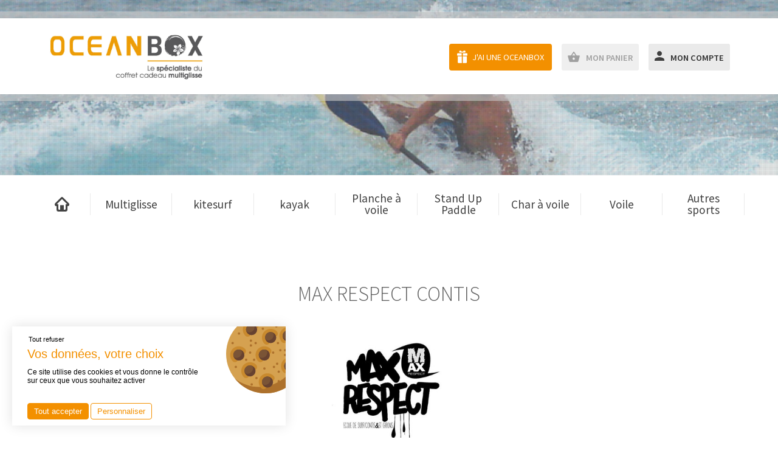

--- FILE ---
content_type: text/html; charset=utf-8
request_url: https://www.oceanbox.fr/partenaires/entry-84-max-respect-contis.html
body_size: 19759
content:
<!DOCTYPE html>
<!--[if IE]><![endif]-->
<!--[if lt IE 7 ]> <html class="no-js ltie10 ie6 oldie" lang="fr"> <![endif]-->
<!--[if IE 7 ]>    <html class="no-js ltie10 ie7 oldie" lang="fr"> <![endif]-->
<!--[if IE 8 ]>    <html class="no-js ltie10 ie8 oldie" lang="fr"> <![endif]-->
<!--[if IE 9 ]>    <html class="no-js ltie10 ie9" lang="fr"> <![endif]-->
<!--[if (gt IE 9)|!(IE)]><!-->
<html lang="fr">
<!--<![endif]-->
	<head>
		<meta name="viewport" content="width=device-width, user-scalable=no">
		<meta charset="utf-8">
		<meta http-equiv="X-UA-Compatible" content="IE=edge" />
		<meta name="google-site-verification" content="K4LWmmSVTMUu7AAOzXwzNXQyfxAMSJmWUche7rXVErg" />
		<meta name="google-site-verification" content="13WNBaqjfWGkY1-mFyu9czK2GyC6FOYGXa-KbixYjIs" />
		<meta name="y_key" content="5adb44f075f1bb93" />

			<title>MAX RESPECT CONTIS - CONTIS - Landes - NOUVELLE AQUITAINE - partenaire SURF  coffret cadeau Ocean Box</title>
			<meta name="description" content="École partenaire SURF des coffrets cadeaux Ocean Box à CONTIS, Landes, NOUVELLE AQUITAINE. Le coffret cadeau multiglisse Ocean box est un cadeau original pour faire découvrir ou apprendre les sports de glisse." /><meta name="keywords" content="SURF, CONTIS, Landes, NOUVELLE AQUITAINE" />
			<link rel="stylesheet" type="text/css" href="/modeles/fr/Modele1/css/styles-min.css?mtime=1765375132" media="screen" title="Normal" /><link rel="stylesheet" type="text/css" href="/modeles/fr/Modele1/css/print-min.css?mtime=1765375132" media="print" title="Normal" /><link rel="stylesheet" type="text/css" href="/scripts/tarteaucitron_1.17.0/css/tarteaucitron-min.css?mtime=1768591066" media="screen" title="Normal" />
			<script src="/script-cache-03ee80eaab13c14cb0e131ada6a22309?mtime=1768558002" type="text/javascript"></script>
<script src="//maps.googleapis.com/maps/api/js?libraries=geometry,drawing,visualization&sensor=true&key=AIzaSyAjsa8C0CYd5rwxZ9sz9q_HTyvJcRgLj3A&language=fr" type="text/javascript"></script>
			<link rel="canonical" href="https://www.oceanbox.fr/partenaires/entry-84-max-respect-contis.html" /><meta property="twitter:title" content="MAX RESPECT CONTIS" />
<meta property="og:title" content="MAX RESPECT CONTIS" />
<meta property="name" content="MAX RESPECT CONTIS" />
<meta property="og:description" content="École partenaire SURF des coffrets cadeaux Ocean Box à CONTIS, Landes, NOUVELLE AQUITAINE. Le coffret cadeau multiglisse Ocean box est un cadeau original pour faire découvrir ou apprendre les sports de glisse." />
<meta property="og:url" content="https://www.oceanbox.fr/partenaires/entry-84-max-respect-contis.html" />
<meta property="url" content="https://www.oceanbox.fr/partenaires/entry-84-max-respect-contis.html" />
<meta property="og:type" content="article" />
<meta property="fb:pages" content="" />
<meta property="fb:app_id" content="510966463446454" />

		
		<link rel="apple-touch-icon" sizes="57x57" href="/images/favicon/apple-icon-57x57.png">
		<link rel="apple-touch-icon" sizes="60x60" href="/images/favicon/apple-icon-60x60.png">
		<link rel="apple-touch-icon" sizes="72x72" href="/images/favicon/apple-icon-72x72.png">
		<link rel="apple-touch-icon" sizes="76x76" href="/images/favicon/apple-icon-76x76.png">
		<link rel="apple-touch-icon" sizes="114x114" href="/images/favicon/apple-icon-114x114.png">
		<link rel="apple-touch-icon" sizes="120x120" href="/images/favicon/apple-icon-120x120.png">
		<link rel="apple-touch-icon" sizes="144x144" href="/images/favicon/apple-icon-144x144.png">
		<link rel="apple-touch-icon" sizes="152x152" href="/images/favicon/apple-icon-152x152.png">
		<link rel="apple-touch-icon" sizes="180x180" href="/images/favicon/apple-icon-180x180.png">
		<link rel="icon" type="image/png" sizes="192x192"  href="/images/favicon/android-icon-192x192.png">
		<link rel="icon" type="image/png" sizes="32x32" href="/images/favicon/favicon-32x32.png">
		<link rel="icon" type="image/png" sizes="96x96" href="/images/favicon/favicon-96x96.png">
		<link rel="icon" type="image/png" sizes="16x16" href="/images/favicon/favicon-16x16.png">
		<link rel="manifest" href="/images/favicon/manifest.json">
		<meta name="msapplication-TileColor" content="#ffffff">
		<meta name="msapplication-TileImage" content="/images/favicon/ms-icon-144x144.png">
		<meta name="theme-color" content="#ffffff">
		<meta name="msapplication-config" content="/images/favicon/browserconfig.xml">
		<meta name="theme-color" content="#404040">
		<meta name="application-name" content="OCEAN BOX"/>
		
		<link href='https://fonts.googleapis.com/css?family=Source+Sans+Pro:300,300italic,400,400italic,600,600italic,700,700italic' rel='stylesheet' type='text/css'>
		<link rel="stylesheet" href="/scripts/libs/vegas/vegas.min.css" />
		<link rel="stylesheet" href="/scripts/libs/owl-carousel/owl.carousel.css" />

		
		<link rel="stylesheet" href="/modeles/fr/Modele1/css/owlcarousel.css" />
		<link rel="stylesheet" href="/modeles/fr/Modele1/css/basictable.css" />
		<link rel="stylesheet" href="/modeles/fr/Modele1/css/jquery.fancybox.min.css" />
		<link rel="stylesheet" href="/modeles/fr/Modele1/css/evolution.css" />

		<script type="text/javascript" src="//widget.trustpilot.com/bootstrap/v5/tp.widget.sync.bootstrap.min.js"></script>
	
<script type="text/javascript">
        	tarteaucitron.user.googletagmanagerId = 'GTM-PL6BRFM';
        </script><script>
			window.hasOwnProperty('dataLayer') || (dataLayer = []);dataLayer.push({"event":"form","form_id":30,"form_title":"Laissez un message \u00e0 Max Respect","form_step":"form-display-0","form_fields":[]});window.hasOwnProperty('dataLayer') || (dataLayer = []);dataLayer.push({"event":"form","form_id":30,"form_title":"Laissez un message \u00e0 Max Respect","form_step":"form-display-0","form_fields":[]});window.hasOwnProperty('dataLayer') || (dataLayer = []);dataLayer.push({"event":"form","form_id":30,"form_title":"Laissez un message \u00e0 Max Respect","form_step":"form-display-0","form_fields":[]});window.hasOwnProperty('dataLayer') || (dataLayer = []);dataLayer.push({"event":"form","form_id":30,"form_title":"Laissez un message \u00e0 Max Respect","form_step":"form-display-0","form_fields":[]});
			</script></head>
	
	<body class="layoutLeftContentRight partenaires directoryEntryDetail"><!-- Google Tag Manager (noscript) -->
		<noscript><iframe src="https://www.googletagmanager.com/ns.html?id=GTM-PL6BRFM"
		height="0" width="0" style="display:none;visibility:hidden"></iframe></noscript>
		<!-- End Google Tag Manager (noscript) -->
		<div id="fb-root"></div>
		<script>(function(d, s, id) {
		  var js, fjs = d.getElementsByTagName(s)[0];
		  if (d.getElementById(id)) return;
		  js = d.createElement(s); js.id = id;
		  js.src = "//connect.facebook.net/fr_FR/sdk.js#xfbml=1&version=v2.5";
		  fjs.parentNode.insertBefore(js, fjs);
		}(document, 'script', 'facebook-jssdk'));
		</script>

		<div id="surfbox">

			<div id="mobilenav-container" class="mobilenav-container"></div>

			<div id="page">

				
				<header id="banner" class="banner">

					<span class="mobile-menu-btn">
						<span class="menu-icon"></span>
						<span class="menu-label">Menu</span>
					</span>

					<div class="banner-container container">

						
						<a href="/" title="retour en page d'accueil" id="logo" class="LinkIn">
							<img src="/images/logo2.png" width="305" height="105" alt="coffret cadeau surf box" />
						</a>

						<div class="rightHeader flex">
								<div class="box boxtext diaporamaglisse slider-contenu">
	<div class="widget-title">Diaporama glisse</div>
	<div><div id="emBehavior_31" class="noBehavior">
	<ul class="slides" style="display: none !important;">
			<li class="slide">
				
						<div class="mainImage"><img src="/media/voilestjeandemonts__007353600_1608_19082011.jpg" alt="voile-st-jean-de-monts"  /></div>
				
			</li>
			<li class="slide">
				
						<div class="mainImage"><img src="/media/kitezoneschool__081924800_1718_19082011.jpg" alt="kitezoneschool"  /></div>
				
			</li>
			<li class="slide">
				
						<div class="mainImage"><img src="/media/charavoile__002215700_1539_19082011.jpg" alt="char-a-voile"  /></div>
				
			</li>
			<li class="slide">
				
						<div class="mainImage"><img src="/media/kayaksillages__074851300_1454_19082011.jpg" alt="kayak-sillages"  /></div>
				
			</li>
			<li class="slide">
				
						<div class="mainImage"><img src="/media/pavwoc__024165400_1657_19082011.jpg" alt="pav-woc"  /></div>
				
			</li>
			<li class="slide">
				
						<div class="mainImage"><img src="/media/sup_alamoureux__021387000_1508_15032013.jpg" alt="sup_alamoureux"  /></div>
				
			</li>
			<li class="slide">
				
						<div class="mainImage"><img src="/media/waveoctopus2__065749200_1732_19082011.jpg" alt="wave-octopus2"  /></div>
				
			</li>
			<li class="slide">
				
						<div class="mainImage"><img src="/media/voilegrandlargeemotion__075514500_1608_19082011.jpg" alt="voile-grandlargeemotion"  /></div>
				
			</li>
			<li class="slide">
				
						<div class="mainImage"><img src="/media/kite__066164300_1718_19082011.jpg" alt="kite"  /></div>
				
			</li>
			<li class="slide">
				
						<div class="mainImage"><img src="/media/charavoilewoc__020817200_1539_19082011.jpg" alt="char-a-voile-woc"  /></div>
				
			</li>
			<li class="slide">
				
						<div class="mainImage"><img src="/media/kayaksillages2__069663500_1454_19082011.jpg" alt="kayak-sillages2"  /></div>
				
			</li>
			<li class="slide">
				
						<div class="mainImage"><img src="/media/sup_alamoureux2__028190200_1508_15032013.jpg" alt="sup_alamoureux2"  /></div>
				
			</li>
			<li class="slide">
				
						<div class="mainImage"><img src="/media/sup_stjeandeluz__034717000_1508_15032013.jpg" alt="sup_stjeandeluz"  /></div>
				
			</li>
			<li class="slide">
				
						<div class="mainImage"><img src="/media/wavenaeco__055996800_1732_19082011.jpg" alt="wave-naeco"  /></div>
				
			</li>
			<li class="slide">
				
						<div class="mainImage"><img src="/media/voilelefogeo__096832500_1608_19082011.jpg" alt="voile-lefogeo"  /></div>
				
			</li>
			<li class="slide">
				
						<div class="mainImage"><img src="/media/kite3__061350400_1718_19082011.jpg" alt="kite3"  /></div>
				
			</li>
			<li class="slide">
				
						<div class="mainImage"><img src="/media/charavoilelafaute__015513100_1539_19082011.jpg" alt="char-a-voile-lafaute"  /></div>
				
			</li>
			<li class="slide">
				
						<div class="mainImage"><img src="/media/voi_ecolefogeo2__088541300_1538_15032013.jpg" alt="voi_ecolefogeo2"  /></div>
				
			</li>
			<li class="slide">
				
						<div class="mainImage"><img src="/media/pav_saintlunaire2__014967200_1440_15032013.jpg" alt="pav_saintlunaire2"  /></div>
				
			</li>
			<li class="slide">
				
						<div class="mainImage"><img src="/media/sup_stjeandeluz2__040903200_1508_15032013.jpg" alt="sup_stjeandeluz2"  /></div>
				
			</li>
			<li class="slide">
				
						<div class="mainImage"><img src="/media/voilecncsm__065049200_1608_19082011.jpg" alt="voile-cncsm"  /></div>
				
			</li>
			<li class="slide">
				
						<div class="mainImage"><img src="/media/kiteaccrokite__070948700_1718_19082011.jpg" alt="kite-accrokite"  /></div>
				
			</li>
			<li class="slide">
				
						<div class="mainImage"><img src="/media/kayakcardinalsud__042361700_1454_19082011.jpg" alt="kayak-cardinalsud"  /></div>
				
			</li>
			<li class="slide">
				
						<div class="mainImage"><img src="/media/supsweetspot2__018032600_1528_19082011.jpg" alt="sup-sweetspot2"  /></div>
				
			</li>
			<li class="slide">
				
						<div class="mainImage"><img src="/media/waveackplouhinec__005573700_1732_19082011.jpg" alt="wave-ackplouhinec"  /></div>
				
			</li>
			<li class="slide">
				
						<div class="mainImage"><img src="/media/voilelamouettesinagote__091216200_1608_19082011.jpg" alt="voile-lamouettesinagote"  /></div>
				
			</li>
			<li class="slide">
				
						<div class="mainImage"><img src="/media/pavycsaintlunaire__029407500_1657_19082011.jpg" alt="pav-ycsaintlunaire"  /></div>
				
			</li>
			<li class="slide">
				
						<div class="mainImage"><img src="/media/layakantioche__079868700_1454_19082011.jpg" alt="layak-antioche"  /></div>
				
			</li>
			<li class="slide">
				
						<div class="mainImage"><img src="/media/voileiso__080665000_1608_19082011.jpg" alt="voile-iso"  /></div>
				
			</li>
	</ul>
</div>
</div>

</div>
<div class="box boxlogin">
	<div class="widget-title">Mon compte</div>
  
		
		<span class="toggleLogin" title="Accéder à mon compte">
		  	<span id="login-toggler" class="toggle-btn">
		  		<span class="icon icon-account">
				  	<svg id="mon-compte" data-name="Mon compte" xmlns="http://www.w3.org/2000/svg" viewBox="0 0 20.01 20.02"><path d="M10.2,12.77a17.63,17.63,0,0,1,6.58,1.38q3.42,1.38,3.42,3.6v2.52h-20V17.75q0-2.22,3.42-3.6a17.63,17.63,0,0,1,6.58-1.38h0Zm0-2.52A4.79,4.79,0,0,1,6.69,8.79,4.79,4.79,0,0,1,5.23,5.28,4.88,4.88,0,0,1,6.69,1.74,4.74,4.74,0,0,1,10.2.25a4.74,4.74,0,0,1,3.51,1.49,4.88,4.88,0,0,1,1.46,3.54,4.79,4.79,0,0,1-1.46,3.51A4.79,4.79,0,0,1,10.2,10.26Z" transform="translate(-0.19 -0.25)"/></svg>
			  	</span>
			  	<em>Mon compte</em>
		  	</span>
		</span>
		
		
		<div id="login-form" class="login-form">
			<form id="loginboxform" method="post" action="https://ma.oceanbox.fr/mon-compte/">
				<fieldset>
					<p>Déjà client ?</p>
					<div class="row">
						<span class="label">
							<label for="username">Login</label>
						</span>
						<span class="fields">
							<i class="icon-mail"></i>
							<input type="text" name="username" id="username" />
						</span>
					</div>
					<div class="row">
						<span class="label">
							<label for="password">Mot de passe</label>
							<a href="https://ma.oceanbox.fr/mon-compte/password.html" hreflang="fr" title="Rappel du mot de passe" class="LinkIn lost-pwd-link">oublié</a>
						</span>
						<span class="fields">
							<input type="password" name="password" id="password" />
						</span>
					</div>
					<div class="submit">
						<input type="submit" value="Me connecter" />
					</div>
					<input type="hidden" name="manageaccount" value="1" />
				</fieldset>
				<hr>					
				<span class="separator">ou</span>
				<ul>
					<li class="loginFb">
						
						<a class="facebookConnect" href="https://www.oceanbox.fr/partenaires/socialnetwork-subscribe-facebook.html" hreflang="fr" title="Se connecter avec Facebook" ><i class="iconSocialNetwork"></i><span>Se connecter avec Facebook</span></a> </li>
					<li class="loginGoogle"></li>
				</ul>
			</form>
			
			<div class="box_login_links">
				<p>Vous n'avez pas encore de compte ?</p>
				<a href="https://ma.oceanbox.fr/mon-compte/subscribe.html" hreflang="fr" title="Cr&eacute;er un nouveau compte" class="LinkIn new-account-link link-btn"> Créer un compte</a>
			</div>
		</div>
	
  
  
  

</div>
<div id="boxcart" class="box boxcart">
	<div class="widget-title">Mon panier</div>
	
	<span class="panier-toggler">
	
		<span id="panier-toggler" class="panier-btn">
		
			<span class="notif-message">Vous n'avez encore rien commandé</span>
		
			<span class="icon icon-cart">
				<svg id="ico-panier" data-name="Icon Panier" xmlns="http://www.w3.org/2000/svg" viewBox="0 0 22.03 18.98"><path d="M11.25,15a2,2,0,0,0,1.41-3.42,2,2,0,1,0-2.81,2.81A1.93,1.93,0,0,0,11.25,15Zm-3-8h6l-3-4.41Zm8.2,0h4.78a1,1,0,0,1,.73.28,0.92,0.92,0,0,1,.31.7q-0.47,1.88-1.41,5.27t-1.17,4.29A1.83,1.83,0,0,1,17.77,19h-13a1.83,1.83,0,0,1-1.92-1.45L0.28,8.25A0.65,0.65,0,0,1,.23,8a0.92,0.92,0,0,1,.31-0.7A1,1,0,0,1,1.27,7H6l4.36-6.56a1.05,1.05,0,0,1,1.69,0Z" transform="translate(-0.23)"/></svg>
			</span>
			
			<em>Mon panier</em>
			
    

</div>
<div class="box boxshorcutheader noTitle btnOceanHeader">
	<h2>Bouton OceanBox</h2>
	<ul>
		<li class="default mobile-only"><a href="https://www.oceanbox.fr/enregistrement-d-un-cheque-cadeau/" class="LinkIn">Enregistrement d'un chèque cadeau</a></li>
	</ul>
</div><div class="subscribe_google">
	<a href="https://accounts.google.com/o/oauth2/auth?response_type=code&access_type=online&client_id=693533398715-mp25m96ua720oeoitvq6bc9f9qu9pvh3.apps.googleusercontent.com&redirect_uri=https%3A%2F%2Fwww.oceanbox.fr%2Faction-MedialibsGoogleAuthManager-GoogleAuthAction&state&scope=https%3A%2F%2Fwww.googleapis.com%2Fauth%2Fplus.login%20https%3A%2F%2Fwww.googleapis.com%2Fauth%2Fuserinfo.email&approval_prompt=auto" class="LinkFile">Se connecter avec Google</a>
</div>

						</div>
					</div> 
				</header> 

				<div id="slider-container" class="slider-container">
					<div id="slider" class="slider"></div>
				</div>

				
				<main id="wrapper" class="wrapper">
						
						<nav id="nested" class="navigation lz-load"><ul class="first_level container">
    <li class="defaultmenu accueil">
      <a href="https://www.oceanbox.fr/accueil/" title="Accueil" class="LinkIn"><span>Accueil</span></a>
    </li>
    <li class="defaultmenu multiglisse">
      <a href="https://www.oceanbox.fr/multiglisse/" title="Multiglisse" class="LinkIn"><span>Multiglisse</span></a>
        <ul class="second_level">
            <li class="defaultmenu coffret_cadeau_multiglisse_happy">
              <a href="https://www.oceanbox.fr/multiglisse/happy/" class="LinkIn"><span>Happy</span></a>
            </li>
            <li class="defaultmenu coffret_cadeau_multiglisse_decouverte">
              <a href="https://www.oceanbox.fr/multiglisse/decouverte/" class="LinkIn"><span>Découverte</span></a>
            </li>
            <li class="defaultmenu coffret_cadeau_multiglisse_sensation">
              <a href="https://www.oceanbox.fr/multiglisse/sensation/" class="LinkIn"><span>Sensation</span></a>
            </li>
            <li class="defaultmenu coffret_cadeau_multiglisse_passion">
              <a href="https://www.oceanbox.fr/multiglisse/passion/" class="LinkIn"><span>Passion</span></a>
            </li>
        </ul>
    </li>
    <li class="defaultmenu kite_surf">
      <a href="https://www.oceanbox.fr/kitesurf/" title="kitesurf" class="LinkIn"><span>kitesurf</span></a>
        <ul class="second_level">
            <li class="defaultmenu decouverte_stage_1_cours">
              <a href="https://www.oceanbox.fr/kitesurf/sensation/" class="LinkIn"><span>Sensation</span></a>
            </li>
            <li class="defaultmenu decouverte_stage_2_cours">
              <a href="https://www.oceanbox.fr/kitesurf/passion/" class="LinkIn"><span>Passion</span></a>
            </li>
            <li class="defaultmenu perfectionnement_stage_3_cours">
              <a href="https://www.oceanbox.fr/kitesurf/prestige-1/" class="LinkIn"><span>Prestige 1</span></a>
            </li>
            <li class="defaultmenu passion_stage_4_cours">
              <a href="https://www.oceanbox.fr/kitesurf/prestige-2/" class="LinkIn"><span>Prestige 2</span></a>
            </li>
        </ul>
    </li>
    <li class="defaultmenu kayak">
      <a href="https://www.oceanbox.fr/kayak/" title="kayak" class="LinkIn"><span>kayak</span></a>
        <ul class="second_level">
            <li class="defaultmenu decouverte">
              <a href="https://www.oceanbox.fr/kayak/happy/" class="LinkIn"><span>Happy</span></a>
            </li>
            <li class="defaultmenu initiation">
              <a href="https://www.oceanbox.fr/kayak/decouverte/" class="LinkIn"><span>Découverte</span></a>
            </li>
            <li class="defaultmenu perfectionnement">
              <a href="https://www.oceanbox.fr/kayak/sensation/" class="LinkIn"><span>Sensation</span></a>
            </li>
        </ul>
    </li>
    <li class="defaultmenu planche_a_voile">
      <a href="https://www.oceanbox.fr/planche-a-voile/" title="Planche à voile" class="LinkIn"><span>Planche à voile</span></a>
        <ul class="second_level">
            <li class="defaultmenu decouverte">
              <a href="https://www.oceanbox.fr/planche-a-voile/happy/" class="LinkIn"><span>Happy</span></a>
            </li>
            <li class="defaultmenu initiation">
              <a href="https://www.oceanbox.fr/planche-a-voile/decouverte/" class="LinkIn"><span>Découverte</span></a>
            </li>
            <li class="defaultmenu perfectionnement">
              <a href="https://www.oceanbox.fr/planche-a-voile/sensation/" class="LinkIn"><span>Sensation</span></a>
            </li>
        </ul>
    </li>
    <li class="defaultmenu stand_up_paddle">
      <a href="https://www.oceanbox.fr/stand-up-paddle/" title="Stand Up Paddle" class="LinkIn"><span>Stand Up Paddle</span></a>
        <ul class="second_level">
            <li class="defaultmenu decouverte">
              <a href="https://www.oceanbox.fr/stand-up-paddle/happy/" class="LinkIn"><span>Happy</span></a>
            </li>
            <li class="defaultmenu initiation">
              <a href="https://www.oceanbox.fr/stand-up-paddle/decouverte/" class="LinkIn"><span>Découverte</span></a>
            </li>
        </ul>
    </li>
    <li class="defaultmenu char_a_voile">
      <a href="https://www.oceanbox.fr/char-a-voile/" title="Char à voile" class="LinkIn"><span>Char à voile</span></a>
        <ul class="second_level">
            <li class="defaultmenu decouverte">
              <a href="https://www.oceanbox.fr/char-a-voile/happy/" class="LinkIn"><span>Happy</span></a>
            </li>
            <li class="defaultmenu initiation">
              <a href="https://www.oceanbox.fr/char-a-voile/decouverte/" class="LinkIn"><span>Découverte</span></a>
            </li>
            <li class="defaultmenu perfectionnement">
              <a href="https://www.oceanbox.fr/char-a-voile/sensation/" class="LinkIn"><span>Sensation</span></a>
            </li>
        </ul>
    </li>
    <li class="defaultmenu voile">
      <a href="https://www.oceanbox.fr/voile/" title="Voile" class="LinkIn"><span>Voile</span></a>
        <ul class="second_level">
            <li class="defaultmenu decouverte">
              <a href="https://www.oceanbox.fr/voile/happy/" class="LinkIn"><span>Happy</span></a>
            </li>
            <li class="defaultmenu initiation">
              <a href="https://www.oceanbox.fr/voile/decouverte/" class="LinkIn"><span>Découverte</span></a>
            </li>
            <li class="defaultmenu perfectionnement">
              <a href="https://www.oceanbox.fr/voile/sensation/" class="LinkIn"><span>Sensation</span></a>
            </li>
            <li class="defaultmenu passion">
              <a href="https://www.oceanbox.fr/voile/passion/" class="LinkIn"><span>Passion</span></a>
            </li>
        </ul>
    </li>
    <li class="defaultmenu nav-autres">
      <a href="https://www.oceanbox.fr/autres-sports/" title="Autres sports" class="LinkIn"><span>Autres sports</span></a>
        <ul class="second_level">
            <li class="defaultmenu wave_ski">
              <a href="https://www.oceanbox.fr/autres-sports/wave-ski/" class="LinkIn"><span>Wave ski</span></a>
                <ul class="third_level">
                    <li class="defaultmenu aquitaine">
                      <a href="https://www.oceanbox.fr/autres-sports/wave-ski/happy/" class="LinkIn"><span>Happy</span></a>
                    </li>
                    <li class="defaultmenu initiation">
                      <a href="https://www.oceanbox.fr/autres-sports/wave-ski/decouverte/" class="LinkIn"><span>Découverte</span></a>
                    </li>
                    <li class="defaultmenu perfectionnement">
                      <a href="https://www.oceanbox.fr/autres-sports/wave-ski/sensation/" class="LinkIn"><span>Sensation</span></a>
                    </li>
                </ul>
            </li>
            <li class="defaultmenu pirogue">
              <a href="https://www.oceanbox.fr/autres-sports/pirogue/" class="LinkIn"><span>Pirogue</span></a>
                <ul class="third_level">
                    <li class="defaultmenu happy">
                      <a href="https://www.oceanbox.fr/autres-sports/pirogue/happy/" class="LinkIn"><span>Happy</span></a>
                    </li>
                    <li class="defaultmenu decouverte">
                      <a href="https://www.oceanbox.fr/autres-sports/pirogue/decouverte/" class="LinkIn"><span>Découverte</span></a>
                    </li>
                </ul>
            </li>
            <li class="defaultmenu surf_bodyboard">
              <a href="https://www.oceanbox.fr/autres-sports/surf-bodyboard/" class="LinkIn"><span>Surf Bodyboard</span></a>
                <ul class="third_level">
                    <li class="defaultmenu happy">
                      <a href="https://www.oceanbox.fr/autres-sports/surf-bodyboard/happy/" class="LinkIn"><span>Happy</span></a>
                    </li>
                    <li class="defaultmenu decouverte">
                      <a href="https://www.oceanbox.fr/autres-sports/surf-bodyboard/decouverte/" class="LinkIn"><span>Découverte</span></a>
                    </li>
                    <li class="defaultmenu sensation">
                      <a href="https://www.oceanbox.fr/autres-sports/surf-bodyboard/sensation/" class="LinkIn"><span>Sensation</span></a>
                    </li>
                    <li class="defaultmenu passion">
                      <a href="https://www.oceanbox.fr/autres-sports/surf-bodyboard/passion/" class="LinkIn"><span>Passion</span></a>
                    </li>
                </ul>
            </li>
            <li class="defaultmenu buggy_kite">
              <a href="https://www.oceanbox.fr/autres-sports/buggy-kite/" class="LinkIn"><span>Buggy Kite</span></a>
            </li>
        </ul>
    </li>
    <li class="defaultmenu mobile-only">
      <a href="https://www.oceanbox.fr/j-ai-une-ocean-box/" title="J'ai une Ocean Box" class="LinkIn"><span>J'ai une Ocean Box</span></a>
    </li>
    <li class="defaultmenu mobile-only">
      <a href="https://www.oceanbox.fr/mon-espace-client/" title="Mon espace client" class="LinkIn"><span>Mon espace client</span></a>
    </li>
    <li class="defaultmenu mobile-only">
      <a href="https://www.oceanbox.fr/enregistrement-d-un-cheque-cadeau/" title="Enregistrement d'un chèque cadeau" class="LinkIn"><span>Enregistrement d'un chèque cadeau</span></a>
    </li>
    <li class="defaultmenu mobile-only">
      <a href="https://www.oceanbox.fr/contactez-nous/" title="Contactez-nous" class="LinkIn"><span>Contactez-nous</span></a>
    </li>
</ul>
</nav>

						
          
<div class="breadcrumb">
  <div class="breadcrumb-container container">
	  <span class="breadcrumb_label">Vous &ecirc;tes ici :</span>
	  <span class="breadcrumb_navigation">
	  	
<span><a title="Ocean Box" href="https://www.oceanbox.fr/" lang="fr" class="LinkIn"><span>Ocean Box</span></a></span>
&nbsp;&raquo;&nbsp;
<span><a title="partenaires" href="https://www.oceanbox.fr/partenaires/" lang="fr" class="LinkIn"><span>partenaires</span></a></span>
&nbsp;&raquo;&nbsp;
<span><a title="Prestataire" href="https://www.oceanbox.fr/partenaires/category-1-prestataire.html" lang="" class="LinkIn"><span>Prestataire</span></a></span>
&nbsp;&raquo;&nbsp;
<span>MAX RESPECT CONTIS</span>

	  </span>
  </div>
</div>


						
						<section id="main" class="section section-main lz-load">
							<div class="main-container container">
								<div class="messError"><div class="detailPrestationSchool">

	<p class="h1">Choix et détail de mon <strong>OCEANBOX</strong></p>	

	
		<h2 class="center">MAX RESPECT CONTIS</h2>


	<div class="reservationPresta">
		
		<ul>

			
				<li class="logo">
					<div id="gallery_lightboxElement_1_4" class="lightboxElement_1_4"><img src="/media/thumbnails/max_respect.jpg" alt="max_respect"  /></div>
				</li>

			
				<li class="adress">
					<i class="icon-pin"></i>
      <p>164 boulevard de la Plage - BP 31<br />
      40170 CONTIS</p>
				</li>
			

						
			<li class="mobile">
				<i class="icon-mobile"></i>
				<p><span>05 58 42 45 74</span><span>06 12 91 80 36</span></p>
			</li>
			

			
				<li class="email">
					<i class="icon-mail"></i>
					<a href="mailto:contis@max-respect.com"
							hreflang="fr"
							title="contis@max-respect.com" class="LinkFile">contis@max-respect.com</a>
				</li>
		</ul>
	</div>

	<div class="bgGrey introPresta row">

		

		<div class="col-md-8 locationPresta">

			
				<p><strong>Région : </strong>NOUVELLE AQUITAINE</p>

			
     <p><strong>Département : </strong><span class="maj">Landes</span></p>

			
				<p><strong>Ville : </strong>CONTIS</p>

			
				<div class="locationActivity"><strong>Activité (s) : </strong> <ul><li>SURF</li></ul></div>

			
			

			
			

			
			
		</div>

		<div class="col-md-4 galleriePresta">

			
			<div class="fancySlider">
				<div id="gallery_lightboxElement_12_4"><ul class="list_field_12"><li><img src="/media/723237_69714540__081954800_1455_09072010.jpg" alt="Max Respect école de bodyboard Saint Girons Plage et Contis Plage"  /></li><li><img src="/media/p1000413__002301000_0940_12032010.jpg" alt="Max Respect école de surf Saint Girons Plage et Contis Plage"  /></li><li><img src="/media/p1000439___009369100_0940_12032010.jpg" alt="Max Respect école de surf Saint Girons Plage et Contis Plage"  /></li><li><img src="/media/lionel147__066726900_0940_12032010.jpg" alt="Max Respect école de surf Saint Girons Plage et Contis Plage"  /></li><li><img src="/media/bild20050727132856__036596100_0940_12032010.jpg" alt="Max Respect école de surf Saint Girons Plage et Contis Plage"  /></li><li><img src="/media/bild200507271345561__042993600_0940_12032010.jpg" alt="Max Respect école de surf Saint Girons Plage et Contis Plage"  /></li><li><img src="/media/_mg_4482__007556000_0940_12032010.jpg" alt="Max Respect école de surf Saint Girons Plage et Contis Plage"  /></li><li><img src="/media/miceli__096199200_0940_12032010.jpg" alt="Max Respect école de surf Saint Girons Plage et Contis Plage"  /></li></ul></div>
			</div>

			<script>
			(function($)
			{
				//@changelog 2020-01-08 (Adrien) Modification des images pour le diaporama
				$(".list_field_12 img").each(function()
				{
					var slide = "<a href='"+$(this).attr("src")+"'><img src='"+$(this).attr("src")+"' /></a>"
					$(".fancySlider").append(slide);
					$("#gallery_lightboxElement_12_1").remove();
				});
			})(jQuery);
			</script>

		

			<div class="listGalerie">
				
				
			</div>			
		</div>

	</div>
	

	<div class="tabsPrestation tabs tabs-partenaire">
		 <ul class="tabsHeader">
			<li><a href="#presentation" class="LinkIn">Présentation</a></li>
			<li><a href="#contact" class="LinkIn">Contact</a></li>
			<li><a href="#plan" class="LinkIn">Plan</a></li>
		</ul>
		<ul class="tabsContent">
			<li class="tabsContainer" id="presentation">
					<h1><a href="/partenaires/entry-84-max-respect-contis.html" title="L&amp;#39;&amp;eacute;cole de surf Max respect - Contis-Plage" hreflang="fr" class="LinkIn">L&#39;&eacute;cole de surf Max respect - Contis-Plage</a></h1>

<p>Ouvertes &agrave; tous les &eacute;coles de surf Max Respect sont des lieux conviviaux de rencontre et d&rsquo;&eacute;change ou chacun d&eacute;veloppe &laquo;&nbsp;sens marin&nbsp;&raquo; et relation envers la nature.<br />
Objectifs&nbsp;:</p>

<ul>
	<li>La pratique du surf et ses d&eacute;riv&eacute;s en toute s&eacute;curit&eacute;</li>
	<li>l&rsquo;apprentissage des r&egrave;gles de priorit&eacute;s en surf</li>
	<li>la connaissance de la r&eacute;glementation des plages</li>
	<li>la d&eacute;couverte et le respect du milieu environnant</li>
	<li>la d&eacute;couverte de notions m&eacute;t&eacute;orologiques</li>
	<li>la sensibilisation aux probl&egrave;mes de pollution</li>
</ul>

<p>L&#39;encadrement est assur&eacute; par des moniteurs, d&#39;exp&eacute;rience et passionn&eacute;s, et titulaire du Brevet d&#39;Etat d&#39;Educateur Sportif 1&deg;(ou Brevet Professionnel) et 2&deg;(Haut Niveau) ainsi que du Brevet National de sauvetage et de S&eacute;curit&eacute; Aquatique.<br />
Max Respect fait partie des premi&egrave;res &eacute;coles landaises et m&eacute;diterran&eacute;ennes et c&#39;est chaque ann&eacute;e que le label attribu&eacute; par la F&eacute;d&eacute;ration Fran&ccedil;aise de Surf, en reconnaissance d&#39;un enseignement de qualit&eacute; et du respect des r&egrave;gles de s&eacute;curit&eacute;.</p>

<p>Les groupes sont constitu&eacute;s de fa&ccedil;on homog&egrave;ne et si possible par affinit&eacute;.<br />
Le choix du site est adapt&eacute; au niveau des &eacute;l&egrave;ves et des conditions de mer.</p>

<p>Les &eacute;coles de Surf max Respect permettent un suivi annuel par l&#39;organisation de formation :</p>

<ul>
	<li>- Stages tout niveau: de l&#39;initiation au perfectionnent pour les les particuliers ou organismes divers (Scolaires, Centres de loisirs, Centres sociaux, associations sportives, Comit&eacute; d&#39;entreprise...)</li>
	<li>- Entrainements de Surf Club: Mise &agrave; disposition de Moniteurs et Mat&eacute;riels</li>
	<li>- Surfcamp en France et &agrave; l&#39;&eacute;tranger</li>
	<li>- Formation de Brevet F&eacute;d&eacute;raux(BAF, BIF, BEF)</li>
</ul>

<p>Lieu : Contis Plage</p>

<p>Ouverture : de P&acirc;ques &agrave; laToussaint</p>

			</li>
			<li class="tabsContainer" id="contact">
					<p><div id="forms">
		<div class="formulaire">
	<h2>Laissez un message à Max Respect</h2>
	 
	
		<form method="post" action="/partenaires/entry-84-max-respect-contis.html" id="formpersonnalise30" enctype="multipart/form-data">
				<fieldset>
											
						<div class="row">
							<label for="nomid">
								Nom
									<span class="obligatory">&nbsp;*</span> :
							</label>
							<div><input type="text" name="nom" id="nomid" /></div>
						</div>
												
						<div class="row">
							<label for="prnomid">
								Prénom :
							</label>
							<div><input type="text" name="prnom" id="prnomid" /></div>
						</div>
												
						<div class="row">
							<label for="emailid">
								Email
									<span class="obligatory">&nbsp;*</span> :
							</label>
							<div><input type="text" name="email" id="emailid" /></div>
						</div>
												
						<div class="row">
							<label for="votre_message">
								Votre message
									<span class="obligatory">&nbsp;*</span> :
							</label>
							<div><textarea name="votre_message" id="votre_message" cols="32" rows="5"></textarea>

</div>
						</div>
												
						<div class="row">
							<label for="consentement">
								Consentement
									<span class="obligatory">&nbsp;*</span> :
							</label>
							<div><input type="checkbox" name="consentement" id="consentement" value="En soumettant ce formulaire de conta" class="checkbox" /><span class="aide"><p>En soumettant ce formulaire de contact, j&#39;accepte que les informations saisies soient exploit&eacute;es dans le cadre de ma demande d&#39;information.</p>
</span></div>
						</div>
						
				</fieldset>
			 
				<div id="captcha"> 
				 
					 
					<span>
						
							
					
	<div id="html_element"></div><input type="hidden" name="recaptcha_response_field" value="1" /><div class="g-recaptcha" data-sitekey="sitekey"></div><input type="hidden" name="recaptcha_challenge_field" value="1"/>
</span>
				</div>  
		 <div class="clear">&nbsp;</div> 
			<div class="submit">
					<input type="submit" name="submit" id="submitid" value="Valider" class="valid" />
					<input type="reset" name="reset" id="reset" value="Annuler" class="valid" />
			</div>
			<div>
					<input type="hidden" id="form_submit" name="form_submit" value="form30" />
			</div>
		</form>
	<div class="form_creator_footer"><p>Dans le cadre du&nbsp;<a href="https://www.cnil.fr/fr/reglement-europeen-protection-donnees" target="_blank" class="LinkOut">R&egrave;glement G&eacute;n&eacute;ral sur la Protection des Donn&eacute;es</a>&nbsp;du 27 avril 2016, chaque citoyen europ&eacute;en dispose d&#39;un droit d&#39;acc&egrave;s, de rectification et&nbsp;de suppression concernant les donn&eacute;es personnelles recueillies par une entreprise.<em>&nbsp;Exemple : les donn&eacute;es que vous avez renseign&eacute; lors d&#39;un envoi de formulaire.</em></p>

<p>Pour exercer votre droit &agrave; la portabilit&eacute; (capacit&eacute; &agrave; extraire les donn&eacute;es sur demande),&nbsp;nous vous invitons &agrave; renseigner <a href="https://www.oceanbox.fr/exercez-vos-droits/" hreflang="fr" title="le formulaire" class="LinkIn">le formulaire</a>.&nbsp; La demande d&#39;obtention des donn&eacute;es personnelles recueillies par <a href="https://www.oceanbox.fr" class="LinkFile">www.oceanbox.fr</a> est soumise &agrave; une validation d&rsquo;identit&eacute;. Veuillez consulter les conditions g&eacute;n&eacute;rales d&#39;utilisation li&eacute;es &agrave; la <a href="https://www.oceanbox.fr/gestion-des-donnees-personnelles/" hreflang="fr" title="gestion des données personnelles" class="LinkIn">gestion des donn&eacute;es personnelles</a>.</p>
</div>	
</div>
</div></p>

			</li>
			<li class="tabsContainer" id="plan">
					<div class="map">
		<div style="margin:1px auto; width:500px; height:300px;" id="divmapEntry"></div>



	<script type="text/javascript">
		var map, marker; setTimeout(function() {
			// Affiche le message d’erreur en cas de clé API incorrecte
			function displayMapApiKeyError(self)
			{
				var isPublic  = true,
					isIframe  = (window.location != window.parent.location ?  true : false),
					message   = $("<div>").addClass("invalidMessage"),
					container = null;

				message.append($("<div>")
					.css({
						"display"        : "inline-block",
						"vertical-align" : "middle"
					})
					.html("Impossible d’afficher la carte."));

				if (isPublic) {
					self.empty().removeAttr("style").append(message
						.css({
							"width"            : self.attr("data-width"),
							"height"           : self.attr("data-height"),
							"margin"           : "0 auto",
							"line-height"      : self.attr("data-height").toString() + "px",
							"text-align"       : "center",
							"background-color" : "#eee"
						}));
				} else {
					if (isIframe) {
						$("html, body").css({
							"height"           : "100%",
							"background-color" : "rgb(229, 227, 223)"
						});
						$("body").empty();

						container = $("body");
						message.find("a").bind("click", function(e) {
							e.preventDefault();
							window.parent.location = $(this).attr("href");
						});
					} else {
						container = self.css({
							"width"            : "auto",
							"margin-top"       : 10,
						}).empty();
					}

					container.append(message
						.css({
							"position"           : "absolute",
							"top"                : "50%",
							"left"               : 0,
							"right"              : 0,
							"font-size"          : "13px",
							"text-align"         : "center",
							"transform"          : "translateY(-50%)",
							"-ms-transform"      : "translateY(-50%)",
							"-webkit-transform"  : "translateY(-50%)"
						}));
				}
			}

			// Hack pour tracker l’erreur API Google
			var hackFlag  = "HackGoogleApiKeyMap",
				errorFlag = "HackGoogleApiKeyMapError",
				checkHack = (typeof window[hackFlag] !== "undefined"),
				oldError  = console.error;

			if (!checkHack) {
				window[hackFlag] = true;
				window[errorFlag] = false;
				console.error = function()
				{
					if (arguments[0].match(/InvalidKeyMapError/)) {
						window[errorFlag] = true;
						$(".generatedGoogleMap").each(function() { displayMapApiKeyError($(this)); });
					}
					oldError.apply(this, arguments);
				}
			}

			// Ajout d’élément généraux au conteneur de la carte
			$("#divmapEntry").addClass("generatedGoogleMap").attr({
				"data-id": divmapEntry,
				"data-width": 500,
				"data-height": 400
			});

			// Ne réaffiche pas une carte si une erreur de clé est détectée pour éviter une Erreur JS chez Google
			if (window[errorFlag]) {
				displayMapApiKeyError($("#divmapEntry"));
			} else {
				// nouveau look
				var options = {};
				options.mapTypeId             = google.maps.MapTypeId.ROADMAP;
				options.zoom                  = 10;
				options.scaleControl          = false;
				options.streetViewControl     = false;
				options.scrollwheel           = true;
				options.mapTypeControlOptions = {style: 0};

				map = new emajineMap("divmapEntry");
				map.setOptions(options);
				map.setDefaultControl();
	 			map.setSize(500, 400);
				map.setPoint(44.0939864, -1.3231922);
				map.setPov("");
	 			map.setIcon("/manage/core/2.16x/images_manage2017/ressources/mapIcons/red.png");
	 			map.setAddLocationIconUrl("/manage/core/2.16x/images_manage2017/ressources/mapIcons/new_spot.png");
			}
		
marker = map.getMarker(44.0939864, -1.3231922, "");
map.setMarker(marker, '');
map.setPointToSpot(); }, 100);
	</script>

</div>
			</li>
		</ul>
	</div>


	
	
	
	
	
</div>
</div>
							</div>
						</section>

						
						<section id="avantages" class="section section-avantages lz-load">
							<div class="avantages-container container">
								<header>
									<h2 class="section-heading">Les avantages OCEAN BOX</h2>
								</header>

								<div class="avantages-widgets">
									<div class="box boxtext widget-paiement">
	<div class="widget-title">Paiement sécurisé</div>
	<p><img alt="Modes de paiement OceanBox" src="/media/modes_de_paiement_oceanbox.jpg" /></p>

<p><a class="LinkIn link-btn" href="https://www.oceanbox.fr/paiement-securise/" hreflang="fr" title="En savoir plus sur les modes de paiement">En savoir plus sur les modes de paiement</a></p>

</div>
<div class="box boxtext widget-livraison">
	<div class="widget-title">Livraison</div>
	<p style="text-align: left;"><a href="https://www.oceanbox.fr/livraison/" hreflang="fr" title="Livraison et paiement" class="LinkIn"><img alt="livraison" src="/media/livraison.jpg" /></a></p>

<p style="text-align: left;">M&eacute;thodes d&rsquo;envoi et d&eacute;lais de livraison disponibles OCEANBOX.<br />
<strong>Frais de port offerts sur le 2&egrave;me coffret achet&eacute;</strong>.</p>

<p><a class="LinkIn link-btn" href="https://www.oceanbox.fr/livraison/" hreflang="fr" title="Livraison">En savoir plus sur la livraison de votre coffret</a></p>

</div>

									
									<div class="box boxtext widget-maoceanbox">
										<div class="widget-title">Espace client / bénéficiaire</div>
										<p style="text-align: justify;">Accédez à votre espace client <strong>MA OCEAN BOX</strong> pour retrouver en toute simplicité l’ensemble de vos commandes, vos OCEAN BOX enregistrées (pour ceux·celles qui ont reçu en cadeau une OCEAN BOX), vos avoirs disponibles ainsi que la liste complète et à jour de tous nos partenaires.<br />Depuis cet espace entièrement dédié, vous avez également la possibilité de prolonger facilement la validité de votre coffret s’il arrive bientôt à expiration, ou encore d’échanger gratuitement votre chèque cadeau si vous avez reçu un <strong>coffret</strong> ou un <strong>e-coffret OCEAN BOX</strong>.</p>
										<p><a class="LinkFile LinkFile link-btn" href="https://ma.oceanbox.fr" hreflang="fr" title="Espace client MA OCEAN BOX">Accéder à votre espace client / bénéficiaire</a></p>
										<div class="maoceanbox-bg"></div>
									</div>
									
									<div class="box boxtext widget-cadeauderniereminute">
										<div class="widget-title">Un cadeau de dernière minute ?</div>
										<p style="text-align: justify;">Offrez une expérience à vivre, n'importe quand, n'importe où ! Envoyez un <strong>e-Coffret OCEAN BOX</strong> directement par e-mail</p>
										<div class="video-container">
										<video autoplay muted loop playsinline preload="auto">
										  <source src="/images/videos/ecoffret-oceanbox.webm" type="video/webm">
										</video>
										</div>
									</div>
								</div>
							</div>
						</section>

					
					<section id="user-help" class="section section-help lz-load">
						<div class="help-container container">
							<div class="box widget-contact">
								<div class="widget-container">
									<span class="contact-tel"><a href="tel:+33297402511" class="LinkIn">02 97 40 25 11</a></span>
									<span class="contact-horaires">Du lundi au vendredi<br />09h00 - 12h00 / 14h00 - 17h30</span>
								</div>
							</div>
							<div class="box widget-help">
								<div class="widget-title">Aide & Contact</div>
								<div class="widget-container">
									<ul>
										<li><a href="/centre-d-aide/" class="LinkIn">Centre d'aide</a></li>
										<li><a href="/contactez-nous/" class="LinkIn">Contactez-nous</a></li>
										<li><a href="/devenir-partenaire/" class="LinkIn">Devenir un prestataire OCEAN BOX</a></li>
									</ul>
								</div>
							</div>
							<div class="box widget-surfbox">
								<div class="widget-title">J'ai reçu une OCEAN BOX</div>
								<div class="widget-container">
									<p style="text-align:justify;">Vous avez reçu une OCEAN BOX et vous avez des questions sur son utilisation ?
Rendez-vous dans notre centre d'aide et sur votre espace client Ma OCEAN BOX.</p>
									<a href="https://ma.oceanbox.fr" title="Espace client Ma Oceanbox" class="LinkFile link-btn">Accédez à votre espace client</a>
								</div>
							</div>
							<div class="box widget-validite">
								<div class="widget-title">Je suis un prestataire OCEAN BOXx</div>
								<div class="widget-container">
									<p style="text-align:justify;">Rendez-vous dans votre espace partenaire pour gérer vos chèques cadeaux OCEAN BOX. Vous pourrez enregistrer un chèque cadeau, faire une demande de remboursement...</p>
									<a href="https://partenaire.oceanbox.fr" title="Espace partenaire Oceanbox" class="LinkFile link-btn">Accédez à votre espace partenaire</a>
								</div>
							</div>
						</div>
					</section>

					
					<section id="tpilot" class="section section-tpilot lz-load">
						<div class="tpilot-container container">
							<header>
								<h2 class="section-heading">Ce que nos clients et bénéficiaires disent de nous</h2>
							</header>

							<div class="trustpilot-content">

								
								<div class="trustpilot-widget" data-locale="fr-FR" data-template-id="53aa8912dec7e10d38f59f36" data-businessunit-id="521c716c0000640005768610" data-style-height="140px" data-style-width="100%" data-theme="light" data-stars="4,5" data-review-languages="fr">
								  <a href="https://fr.trustpilot.com/review/www.oceanbox.fr" target="_blank" rel="noopener" class="LinkFile">Trustpilot</a>
								</div>
								
							</div>
						</div>
					</section>
				</main> 

				
				<section id="newsletter" class="section-newsletter lz-load">
					<iframe data-w-type="embedded" frameborder="0" scrolling="no" marginheight="0" marginwidth="0" src="https://rx0n.mjt.lu/wgt/rx0n/0565/form?c=97b11ee1" width="50%" style="margin:auto; height: 0;"></iframe>
					
					<script type="text/javascript" src="https://app.mailjet.com/pas-nc-embedded-v1.js"></script>
				</section>

				
				<footer id="footer" class="footer lz-load">
					<div class="footer-container container">

						<div class="footer-widgets">

								
								<div class="box boxtext widgetFooter2 widgetAbout">
	<div class="widget-title">Qui sommes-nous ?</div>
	<p style="text-align: justify;"><strong>OCEAN BOX</strong> est n&eacute; de l&#39;imagination d&#39;un fondu de sports nautiques souhaitant proposer aux passionn&eacute;s comme lui un coffret sp&eacute;cialiste des sports nautiques. Bas&eacute;e en Bretagne, l&#39;entreprise <strong>MOOREA</strong> propose d&#39;offrir &agrave; vos proches des cours et stages de kite surf, surf bodyboard, char &agrave; voile, voile sur catamaran, ou voile habitable, wave ski, stand up paddle, et kayak, en s&#39;appuyant sur son r&eacute;seau de partenaires &eacute;coles, sp&eacute;cialistes et aguerris dans leur domaine.</p>

</div>
<div class="box boxshorcutfooter widgetFooter2 widgetHelp">
  <h2>À propos</h2>
  <ul>
    	<li class="default qui_sommes_nous"><a href="https://www.oceanbox.fr/qui-sommes-nous/" title="Qui sommes-nous ?" class="LinkIn">Qui sommes-nous ?</a></li>
    	<li class="default mentions_legales"><a href="https://www.oceanbox.fr/mentions-legales/" title="Mentions légales" class="LinkIn">Mentions légales</a></li>
    	<li class="default invisible"><a href="https://www.oceanbox.fr/conditions-generales-de-vente/" title="Conditions générales de vente" class="LinkIn">Conditions générales de vente</a></li>
    	<li class="default gestion_des_donnees_personnelles"><a href="https://www.oceanbox.fr/gestion-des-donnees-personnelles/" title="Gestion des données personnelles" class="LinkIn">Gestion des données personnelles</a></li>
    	<li class="default exercez_vos_droits"><a href="https://www.oceanbox.fr/exercez-vos-droits/" title="Exercez vos droits" class="LinkIn">Exercez vos droits</a></li>
    	<li class="default invisible"><a href="https://www.oceanbox.fr/plan-du-site/" title="Plan du site" class="LinkIn">Plan du site</a></li>
    	<li class="default invisible"><a href="https://www.oceanbox.fr/paiement-securise/" title=" Paiement sécurisé" class="LinkIn"> Paiement sécurisé</a></li>
    	<li class="default invisible"><a href="https://www.oceanbox.fr/livraison/" title="Livraison" class="LinkIn">Livraison</a></li>
    <li><a href="https://www.oceanbox.fr/cadeau-sport/" title="coffret cadeau sport" class="LinkIn">cadeau sport</a></li>
	<li><a href="https://www.oceanbox.fr/coffret-cadeau-extreme/" title="coffret cadeau extrême" class="LinkIn">coffret cadeau extrême</a></li>
	<li><a href="https://www.oceanbox.fr/cadeau-sport-nautique/" title="cadeau sports nautiques" class="LinkIn">cadeau sports nautiques</a></li>
	<li><a href="https://www.oceanbox.fr/cadeau-aventure/" title="cadeau aventure" class="LinkIn">cadeau aventure</a></li>
	<li><a href="https://www.oceanbox.fr/voile/prestige/" title="coffret cadeau prestige" class="LinkIn">coffret cadeau prestige</a></li>
  </ul> 
  	<div class="list-heading">Kite surf</div>
	<ul>
		<li><a href="https://www.oceanbox.fr/kite-surf/" title="coffret cadeau kite surf" class="LinkIn">coffret cadeau kite surf</a></li>
		<li><a href="https://www.oceanbox.fr/kite-surf/initiation/" title="apprendre le kite surf" class="LinkIn">apprendre le kite surf</a></li>
		<li><a href="https://www.oceanbox.fr/kite-surf/bretagne/" title="kite surf en Bretagne" class="LinkIn">kite surf en Bretagne</a></li>
		<li><a href="https://www.oceanbox.fr/kite-surf/nord-pas-de-calais/" title="kite surf dans le Nord-Pas-de-Calais" class="LinkIn">kite surf dans le Nord-Pas-de-Calais</a></li>
		<li><a href="https://www.oceanbox.fr/kite-surf/picardie/" title="kite surf en Picardie" class="LinkIn">kite surf en Picardie</a></li>
		<li><a href="https://www.oceanbox.fr/kite-surf/pays-de-la-loire/" title="kite surf en Vendée Loire-Atlantique" class="LinkIn">kite surf en Vendée Loire-Atlantique</a></li>
		<li><a href="https://www.oceanbox.fr/kite-surf/poitou-charentes/" title="kite surf en Charente-Maritime" class="LinkIn">kite surf en Charente-Maritime</a></li>
		<li><a href="https://www.oceanbox.fr/kite-surf/aquitaine/" title="kite surf en aquitaine" class="LinkIn">kite surf en aquitaine</a></li>
		<li><a href="https://www.oceanbox.fr/kite-surf/languedoc-roussillon/" title="kite surf en Languedoc Roussillon" class="LinkIn">kite surf en Languedoc-Roussillon</a></li>
	</ul>	
	<div class="list-heading">Char à voile</div>
	<ul>
		<li><a href="https://www.oceanbox.fr/char-a-voile/" title="coffret cadeau char à voile" class="LinkIn">coffret cadeau char à voile</a></li>
		<li><a href="https://www.oceanbox.fr/char-a-voile/decouverte/" title="apprendre le char à voile" class="LinkIn">apprendre le char à voile</a></li>
		<li><a href="https://www.oceanbox.fr/char-a-voile/initiation/" title="initiation char à voile" class="LinkIn">initiation char à voile</a></li>
		<li><a href="https://www.oceanbox.fr/char-a-voile/perfectionnement/" title="cadeau char à voile" class="LinkIn">cadeau char à voile</a></li>
		<li><a href="https://www.oceanbox.fr/char-a-voile/basse-normandie/" title="char à voile manche" class="LinkIn">char à voile Manche</a></li>
		<li><a href="https://www.oceanbox.fr/char-a-voile/basse-normandie/" title="char à voile calvados" class="LinkIn">char à voile Calvados</a></li>
		<li><a href="https://www.oceanbox.fr/char-a-voile/basse-normandie/" title="char à voile calvados" class="LinkIn">char à voile Calvados</a></li>
		<li><a href="https://www.oceanbox.fr/char-a-voile/nord-pas-de-calais/" title="Char à voile Nord-Pas-de-Calais" class="LinkIn">Char à voile Nord-Pas-de-Calais</a></li>
		<li><a href="https://www.oceanbox.fr/char-a-voile/bretagne/" title="Char à voile Bretagne" class="LinkIn">Char à voile bretagne</a></li>
		<li><a href="https://www.oceanbox.fr/char-a-voile/pays-de-la-loire/" title="Char à voile en vendée" class="LinkIn">Char à voile en vendée</a></li>
		<li><a href="https://www.oceanbox.fr/char-a-voile/poitou-charentes/" title="Char à voile en Charente-Maritime" class="LinkIn">Char à voile en Charente-Maritime</a></li>
		<li><a href="https://www.oceanbox.fr/char-a-voile/aquitaine/" title="Char à voile en Aquitaine" class="LinkIn">Char à voile en Aquitaine</a></li>
	</ul>
	<div class="list-heading">Stand-up Paddle</div>
	<ul>
		<li><a href="https://www.oceanbox.fr/stand-up-paddle/" title="coffret cadeau stand up paddle" class="LinkIn">coffret cadeau stand up paddle</a></li>
	</ul>
</div>
<div class="box boxtext widget-partners">
	<div class="widget-title">Écoles partenaires</div>
	<div id="partners">
<ul class="ecoles">
	<li>
	<div class="column"><span class="sport">Kite Surf</span>

	<ul>
		<li><a href="https://www.oceanbox.fr/partenaires/entry-44-kite-zone-school.html" hreflang="fr" title="KZS Kite Zone School - Hourtin Carcans" class="LinkIn">KZS Kite Zone School - Hourtin Carcans</a></li>
		<li><a href="https://www.oceanbox.fr/partenaires/entry-54-flyway.html" hreflang="fr" title="Flyway - Arès" class="LinkIn">Flyway - Ar&egrave;s</a></li>
		<li><a href="https://www.oceanbox.fr/partenaires/entry-48-h2o-kite.html" hreflang="fr" title="H2O Kite - Biscarrosse" class="LinkIn">H2O Kite - Biscarrosse</a></li>
		<li><a href="https://www.oceanbox.fr/partenaires/entry-21-carnac-evasion.html" hreflang="fr" title="Carnac Evasion - Kite Surf" class="LinkIn">Carnac Evasion - Kite Surf</a></li>
		<li><a href="https://www.oceanbox.fr/partenaires/entry-24-kite-2-rhuys.html" hreflang="fr" title="Kite 2 Rhuys - Presqu'ile de Rhuys" class="LinkIn">Kite 2 Rhuys - Presqu&#39;ile de Rhuys</a></li>
		<li><a href="https://www.oceanbox.fr/partenaires/entry-37-accrokite.html" hreflang="fr" title="Accrokite - La Palmyre - Royan" class="LinkIn">Accrokite - La Palmyre - Royan</a></li>
		<li><a href="https://www.oceanbox.fr/partenaires/entry-40-oks-oleron-kite-surf.html" hreflang="fr" title="Oléron Kite Surf - Saint Pierre d'Oléron" class="LinkIn">Ol&eacute;ron Kite Surf - Saint Pierre d&#39;Ol&eacute;ron</a></li>
		<li><a href="https://www.oceanbox.fr/partenaires/entry-41-philo-vent.html" hreflang="fr" title="Philo Vent - Le Bois Plage - Ile de Ré" class="LinkIn">Philo Vent - Le Bois Plage - Ile de R&eacute;</a></li>
		<li><a href="https://www.oceanbox.fr/partenaires/entry-31-base-nautique-saint-jean-de-monts.html" hreflang="fr" title="Centre Nautique de Saint Jean de Monts" class="LinkIn">Base Nautique de Saint Jean de Monts</a></li>
		<li><a href="https://www.oceanbox.fr/partenaires/entry-2-wimkite-school.html" hreflang="fr" title="WimKite School - Wimereux" class="LinkIn">WimKite School - Wimereux</a></li>
		<li><a href="https://www.oceanbox.fr/partenaires/entry-6-kite-r-evolution.html" hreflang="fr" title="Kite R - Merville Franceville" class="LinkIn">Kite R - Merville Franceville</a></li>
		<li><a href="https://www.oceanbox.fr/partenaires/entry-55-unikite.html" hreflang="fr" title="Unikite - Leucate" class="LinkIn">Unikite - Leucate</a></li>
		<li><a href="https://www.oceanbox.fr/partenaires/entry-56-fil-d-air.html" hreflang="fr" title="Fil d'Air - Mèze" class="LinkIn">Fil d&#39;Air - M&egrave;ze</a></li>
		<li><a href="https://www.oceanbox.fr/partenaires/entry-5-le-menhir-normandie-kite.html" hreflang="fr" title="Le Menhir - Cabourg" class="LinkIn">Le Menhir - Cabourg</a></li>
	</ul>
	</div>

	<div class="column"><span class="sport">Stand Up Paddle</span>

	<ul>
		<li><a href="https://www.oceanbox.fr/partenaires/entry-51-arteka-ocean.html" hreflang="fr" title="Arteka Ocean Centre Multiglisse" class="LinkIn">Arteka Ocean Centre Multiglisse&nbsp;- Hendaye</a></li>
		<li><a href="https://www.oceanbox.fr/partenaires/entry-47-ecole-de-surf-cote-francaise-vieux-boucau.html" hreflang="fr" title="ESCF - Vieux Boucau" class="LinkIn">&Eacute;cole de surf C&ocirc;te Fran&ccedil;aise - Vieux Boucau</a></li>
		<li><a href="https://www.oceanbox.fr/partenaires/entry-50-tiki-surf-school.html" hreflang="fr" title="Tiki Surf School" class="LinkIn">Tiki Surf School&nbsp;- Labenne-Oc&eacute;an</a></li>
		<li><a href="https://www.oceanbox.fr/partenaires/entry-49-naeco.html" class="LinkIn">Na&eacute;co - Messanges</a></li>
		<li><a href="https://www.oceanbox.fr/partenaires/entry-104-all-water.html" class="LinkIn">All Water - Mimizan</a></li>
		<li><a href="https://www.oceanbox.fr/partenaires/entry-60-sweet-spot.html" hreflang="fr" title="Sweet Spot - Brest" class="LinkIn">Sweet Spot - Brest</a></li>
		<li><a href="https://www.oceanbox.fr/partenaires/entry-101-surfing-locquirec.html" class="LinkIn">Surfing Locquirec</a></li>
		<li><a href="https://www.oceanbox.fr/partenaires/entry-35-octopus-glisse.html" hreflang="fr" title="Octopus - Olonne sur Mer" class="LinkIn">OctoSUP - Olonne sur Mer</a></li>
		<li><a href="https://www.oceanbox.fr/partenaires/entry-19-ecole-de-surf-de-bretagne-la-torche-twenty-nine.html" hreflang="fr" title="Twenty Nine Surf .Co - La Torche" class="LinkIn">Twenty Nine Surf .Co - La Torche</a></li>
		<li><a href="https://www.oceanbox.fr/partenaires/entry-18-ecole-de-surf-de-bretagne-kloar.html" hreflang="fr" title="Ecole de surf de Bretagne - Clohars" class="LinkIn">Ecole de surf de Bretagne - Clohars</a></li>
		<li><a href="https://www.oceanbox.fr/partenaires/entry-29-nature-school.html" hreflang="fr" title="Nature School Saint Pierre Quiberon" class="LinkIn">Nature School Saint Pierre Quiberon</a></li>
		<li><a href="https://www.oceanbox.fr/partenaires/entry-38-antioche-kayak.html" hreflang="fr" title="Antioche Kayak - Rochefort en Mer" class="LinkIn">Antioche Kayak - Rochefort en Mer</a></li>
		<li><a href="https://www.oceanbox.fr/partenaires/entry-34-koa-surf-school.html" hreflang="fr" title="Koa Surf School - La Tranche/Mer" class="LinkIn">Koa Surf School - La Tranche/Mer</a></li>
		<li><a href="https://www.oceanbox.fr/partenaires/entry-4-ecole-francaise-de-voile-de-cabourg.html" hreflang="fr" title="Ecole de voile de Cabourg" class="LinkIn">Ecole de voile de Cabourg</a></li>
		<li><a href="https://www.oceanbox.fr/partenaires/entry-6-kite-r-evolution.html" hreflang="fr" title="Kite R - Merville Franceville" class="LinkIn">Kite R - Merville Franceville</a></li>
		<li><a href="https://www.oceanbox.fr/partenaires/entry-23-kerners-kayak.html" hreflang="fr" title="Kerners Kayak - Arzon" class="LinkIn">Kerners Kayak - Arzon</a></li>
		<li><a href="https://www.oceanbox.fr/partenaires/entry-15-centre-nautique-de-cap-sizun-esquibien.html" hreflang="fr" title="Centre Nautique Cap Sizun" class="LinkIn">Centre Nautique Cap Sizun</a></li>
		<li><a href="https://www.oceanbox.fr/partenaires/entry-55-unikite.html" hreflang="fr" title="Unikite - Leucate" class="LinkIn">Unikite - Leucate</a></li>
	</ul>
	</div>

	<div class="column"><span class="sport">Voile</span>

	<ul>
		<li><a href="https://www.oceanbox.fr/partenaires/entry-46-centre-nautique-biscarrosse-olympique.html" hreflang="fr" title="Centre Nautique de Biscarrosse Olympique" class="LinkIn">Centre Nautique de Biscarrosse Olympique</a></li>
		<li><a href="https://www.oceanbox.fr/partenaires/entry-43-club-de-voile-hourtin-medoc.html" hreflang="fr" title="Club de Voile Hourtin Médoc" class="LinkIn">Club de Voile Hourtin M&eacute;doc</a></li>
		<li><a href="https://www.oceanbox.fr/partenaires/entry-45-voile-lacanau-guyenne.html" hreflang="fr" title="Voile Lacanau Guyenne" class="LinkIn">Voile Lacanau Guyenne</a></li>
		<li><a href="https://www.oceanbox.fr/partenaires/entry-20-cardinale-sud.html" hreflang="fr" title="Ecole de voile Cardinale Sud - Nevez" class="LinkIn">Ecole de voile Cardinale Sud - Nevez</a></li>
		<li><a href="https://www.oceanbox.fr/partenaires/entry-28-ecole-de-voile-du-fogeo.html" hreflang="fr" title="Le Fogeo - Arzon Port du Crouesty" class="LinkIn">Le Fogeo - Arzon Port du Crouesty</a></li>
		<li><a href="https://www.oceanbox.fr/partenaires/entry-103-multiocean.html" class="LinkIn">Multiocean - Arzon Port du Crouesty</a></li>
		<li><a href="https://www.oceanbox.fr/partenaires/entry-27-yacht-club-de-carnac.html" hreflang="fr" title="Yacht Club de Carnac" class="LinkIn">Yacht Club de Carnac</a></li>
		<li><a href="https://www.oceanbox.fr/partenaires/entry-10-yacht-club-de-saint-lunaire.html" hreflang="fr" title="Yacht Club de Saint Lunaire" class="LinkIn">Yacht Club de Saint Lunaire</a></li>
		<li><a href="https://www.oceanbox.fr/partenaires/entry-9-surf-school.html" hreflang="fr" title="Surf School - Saint-Malo" class="LinkIn">Surf School - Saint-Malo</a></li>
		<li><a href="https://www.oceanbox.fr/partenaires/entry-31-base-nautique-saint-jean-de-monts.html" hreflang="fr" title="Centre Nautique de Saint Jean de Monts" class="LinkIn">Base&nbsp;Nautique de Saint Jean de Monts</a></li>
		<li><a href="https://www.oceanbox.fr/partenaires/entry-30-yagga-ecole-de-voile.html" hreflang="fr" title="Yagga - Pornichet" class="LinkIn">Yagga - Pornichet</a></li>
		<li><a href="https://www.oceanbox.fr/partenaires/entry-39-cnpa-ile-de-re.html" hreflang="fr" title="CNPA - Ile de Ré" class="LinkIn">CNPA - Ile de R&eacute;</a></li>
		<li><a href="https://www.oceanbox.fr/partenaires/entry-13-ecole-de-voile-de-trebeurden.html" hreflang="fr" title="Ecole de voile de Trebeurden Côtes d'Armor" class="LinkIn">Ecole de voile de Trebeurden</a></li>
		<li><a href="https://www.oceanbox.fr/partenaires/entry-12-centre-nautique-de-saint-cast-le-guildo.html" hreflang="fr" title="Centre Nautique de Saint-Cast-Le-Guildo Côtes d'Armor" class="LinkIn">Centre Nautique de Saint-Cast-Le-Guildo</a></li>
		<li><a href="https://www.oceanbox.fr/partenaires/entry-3-cercle-de-la-voile-de-dieppe.html" hreflang="fr" title="Cercle de la voile de Dieppe" class="LinkIn">Cercle de la voile de Dieppe</a></li>
		<li><a href="https://www.oceanbox.fr/partenaires/entry-4-ecole-francaise-de-voile-de-cabourg.html" hreflang="fr" title="Ecole de voile de Cabourg" class="LinkIn">Ecole de voile de Cabourg</a></li>
		<li><a href="https://www.oceanbox.fr/partenaires/entry-15-centre-nautique-de-cap-sizun-esquibien.html" hreflang="fr" title="Centre Nautique Cap Sizun" class="LinkIn">Centre Nautique Cap Sizun</a></li>
		<li><a href="https://www.oceanbox.fr/partenaires/entry-22-horizon-belle-ile.html" hreflang="fr" title="Horizon Belle-Ile en Mer" class="LinkIn">Horizon Belle-Ile en Mer</a></li>
	</ul>
	</div>

	<div class="column">
	<div class="small-column"><span class="sport">Buggy Kite</span>

	<ul>
		<li><a href="https://www.oceanbox.fr/partenaires/entry-7-oslc-les-pieux.html" hreflang="fr" title="Office des sports Les Pieux" class="LinkIn">Office des sports Les Pieux</a></li>
	</ul>
	</div>
	</div>

	<div class="column"><span class="sport">Kayak</span>

	<ul>
		<li><a href="https://www.oceanbox.fr/partenaires/entry-51-arteka-ocean.html" hreflang="fr" title="Arteka Ocean Centre Multiglisse" class="LinkIn">Arteka Ocean Centre Multiglisse</a></li>
		<li><a href="https://www.oceanbox.fr/partenaires/entry-104-all-water.html" class="LinkIn">All Water - Mimizan</a></li>
		<li><a href="https://www.oceanbox.fr/partenaires/entry-14-ack-plouhinec.html" hreflang="fr" title="Centre Nautique Canoë Kayak - Plouhinec" class="LinkIn">Centre Nautique Cano&euml; Kayak - Plouhinec</a></li>
		<li><a href="https://www.oceanbox.fr/partenaires/entry-23-kerners-kayak.html" hreflang="fr" title="Kerners Kayak - Arzon" class="LinkIn">Kerners Kayak - Arzon</a></li>
		<li><a href="https://www.oceanbox.fr/partenaires/entry-26-sillages.html" hreflang="fr" title="Sillages - Saint Pierre Quiberon" class="LinkIn">Sillages - Saint Pierre Quiberon</a></li>
		<li><a href="https://www.oceanbox.fr/partenaires/entry-38-antioche-kayak.html" hreflang="fr" title="Antioche Kayak - Rochefort en Mer" class="LinkIn">Antioche Kayak - Rochefort en Mer</a></li>
	</ul>
	</div>

	<div class="column"><span class="sport">Char &agrave; voile</span>

	<ul>
		<li><a href="https://www.oceanbox.fr/partenaires/entry-31-base-nautique-saint-jean-de-monts.html" hreflang="fr" title="Centre Nautique de Saint Jean de Monts" class="LinkIn">Base&nbsp;Nautique de Saint Jean de Monts</a></li>
		<li><a href="https://www.oceanbox.fr/partenaires/entry-36-sel-ton-char.html" class="LinkIn">Sel ton char - Ile de Noirmoutier</a></li>
		<li><a href="https://www.oceanbox.fr/partenaires/entry-59-avel-char-a-voile.html" hreflang="fr" title="Avel Char à voile" class="LinkIn">Avel Char &agrave; voile</a></li>
		<li><a href="https://www.oceanbox.fr/partenaires/entry-9-surf-school.html" hreflang="fr" title="Surf School - Saint-Malo" class="LinkIn">Surf School - Saint-Malo</a></li>
		<li><a href="https://www.oceanbox.fr/partenaires/entry-29-nature-school.html" hreflang="fr" title="Nature School - Saint Pierre Quiberon" class="LinkIn">Nature School - Saint Pierre Quiberon</a></li>
		<li><a href="https://www.oceanbox.fr/partenaires/entry-102-plein-ouest.html" class="LinkIn">Plein Ouest - Pouldreuzic</a></li>
		<li><a href="https://www.oceanbox.fr/partenaires/entry-7-oslc-les-pieux.html" hreflang="fr" title="Office des sports Les Pieux" class="LinkIn">Office des sports Les Pieux</a></li>
		<li><a href="https://www.oceanbox.fr/partenaires/entry-1-ecole-de-char-a-voile-de-camiers.html" hreflang="fr" title="Ecole municipale Char à voile Camiers" class="LinkIn">Ecole municipale Char &agrave; voile Camiers</a></li>
	</ul>
	</div>

	<div class="column"><span class="sport">Pirogue</span>

	<ul>
		<li><a href="https://www.oceanbox.fr/partenaires/entry-38-antioche-kayak.html" hreflang="fr" title="Antioche Kayak - Rochefort /Mer" class="LinkIn">Antioche Kayak - Rochefort /Mer</a></li>
		<li><a href="https://www.oceanbox.fr/partenaires/entry-52-pirogue-surf.html" hreflang="fr" title="Pirogue et Surf - Bayonne" class="LinkIn">Pirogue et Surf - Bayonne</a></li>
		<li><a href="https://www.oceanbox.fr/partenaires/entry-49-naeco.html" hreflang="fr" title="Naeco - Messanges" class="LinkIn">Naeco - Messanges</a></li>
		<li><a href="https://www.oceanbox.fr/partenaires/entry-104-all-water.html" class="LinkIn">All Water - Mimizan</a></li>
	</ul>
	</div>

	<div class="column"><span class="sport">Planche &agrave; voile</span>

	<ul>
		<li><a href="https://www.oceanbox.fr/partenaires/entry-46-centre-nautique-biscarrosse-olympique.html" hreflang="fr" title="Centre Nautique de Biscarrosse Olympique" class="LinkIn">Centre Nautique de Biscarrosse Olympique</a></li>
		<li><a href="https://www.oceanbox.fr/partenaires/entry-43-club-de-voile-hourtin-medoc.html" hreflang="fr" title="Club de Voile Hourtin Médoc" class="LinkIn">Club de Voile Hourtin M&eacute;doc</a></li>
		<li><a href="https://www.oceanbox.fr/partenaires/entry-45-voile-lacanau-guyenne.html" hreflang="fr" title="Voile Lacanau Guyenne" class="LinkIn">Voile Lacanau Guyenne</a></li>
		<li><a href="https://www.oceanbox.fr/partenaires/entry-20-cardinale-sud.html" hreflang="fr" title="Ecole de voile Cardinale Sud - Nevez" class="LinkIn">Ecole de voile Cardinale Sud - Nevez</a></li>
		<li><a href="https://www.oceanbox.fr/partenaires/entry-28-ecole-de-voile-du-fogeo.html" hreflang="fr" title="Le Fogeo - Arzon Port du Crouesty" class="LinkIn">Le Fogeo - Arzon Port du Crouesty</a></li>
		<li><a href="https://www.oceanbox.fr/partenaires/entry-27-yacht-club-de-carnac.html" hreflang="fr" title="Yacht Club de Carnac" class="LinkIn">Yacht Club de Carnac</a></li>
		<li><a href="https://www.oceanbox.fr/partenaires/entry-10-yacht-club-de-saint-lunaire.html" hreflang="fr" title="Yacht Club de Saint Lunaire" class="LinkIn">Yacht Club de Saint Lunaire</a></li>
		<li><a href="https://www.oceanbox.fr/partenaires/entry-9-surf-school.html" hreflang="fr" title="Surf School - Saint Malo" class="LinkIn">Surf School - Saint Malo</a></li>
		<li><a href="https://www.oceanbox.fr/partenaires/entry-31-base-nautique-saint-jean-de-monts.html" hreflang="fr" title="Centre Nautique de Saint Jean de Monts" class="LinkIn">Base&nbsp;Nautique de Saint Jean de Monts</a></li>
		<li><a href="https://www.oceanbox.fr/partenaires/entry-30-yagga-ecole-de-voile.html" hreflang="fr" title="Yagga - Pornichet" class="LinkIn">Yagga - Pornichet</a></li>
		<li><a href="https://www.oceanbox.fr/partenaires/entry-39-cnpa-ile-de-re.html" hreflang="fr" title="CNPA - Ile de Ré" class="LinkIn">CNPA - Ile de R&eacute;</a></li>
		<li><a href="https://www.oceanbox.fr/partenaires/entry-13-ecole-de-voile-de-trebeurden.html" hreflang="fr" title="Ecole de voile de Trebeurden Côtes d'Armor" class="LinkIn">Ecole de voile de Trebeurden</a></li>
		<li><a href="https://www.oceanbox.fr/partenaires/entry-12-centre-nautique-de-saint-cast-le-guildo.html" hreflang="fr" title="Centre Nautique de Saint-Cast-Le-Guildo Côtes d'Armor" class="LinkIn">Centre Nautique de Saint-Cast-Le-Guildo</a></li>
		<li><a href="https://www.oceanbox.fr/partenaires/entry-3-cercle-de-la-voile-de-dieppe.html" hreflang="fr" title="Cercle de la Voile - Dieppe" class="LinkIn">Cercle de la Voile - Dieppe</a></li>
		<li><a href="https://www.oceanbox.fr/partenaires/entry-15-centre-nautique-de-cap-sizun-esquibien.html" hreflang="fr" title="Centre Nautique Cap Sizun" class="LinkIn">Centre Nautique Cap Sizun</a></li>
		<li><a href="https://www.oceanbox.fr/partenaires/entry-22-horizon-belle-ile.html" hreflang="fr" title="Horizon - Belle-Ile en Mer" class="LinkIn">Horizon - Belle-Ile en Mer</a></li>
	</ul>
	</div>

	<div class="column"><span class="sport">Wave ski</span>

	<ul>
		<li><a href="https://www.oceanbox.fr/partenaires/entry-42-club-de-kayak-de-lacanau-guyenne.html" hreflang="fr" title="Club de Kayak de Lacanau" class="LinkIn">Club de Kayak de Lacanau</a></li>
		<li><a href="https://www.oceanbox.fr/partenaires/entry-51-arteka-ocean.html" hreflang="fr" title="Arteka Ocean Centre Multiglisse - Hendaye" class="LinkIn">Arteka Ocean Centre Multiglisse - Hendaye</a></li>
		<li><a href="https://www.oceanbox.fr/partenaires/entry-49-naeco.html" hreflang="fr" title="Naeco - Messanges" class="LinkIn">Naeco - Messanges</a></li>
		<li><a href="https://www.oceanbox.fr/partenaires/entry-104-all-water.html" class="LinkIn">All Water - Mimizan</a></li>
		<li><a href="https://www.oceanbox.fr/partenaires/entry-14-ack-plouhinec.html" hreflang="fr" title="Centre Nautique Canoë Kayak - Plouhinec" class="LinkIn">Centre Nautique Cano&euml; Kayak - Plouhinec</a></li>
		<li><a href="https://www.oceanbox.fr/partenaires/entry-35-octopus-glisse.html" hreflang="fr" title="Octopus - Olonne sur Mer" class="LinkIn">Octopus - Olonne sur Mer</a></li>
	</ul>
	<span class="sport">Surf Bodyboard</span>

	<ul>
		<li><a href="https://www.oceanbox.fr/partenaires/entry-34-koa-surf-school.html" hreflang="fr" class="LinkIn">Koa Surf School - La Tranche sur Mer</a></li>
		<li><a href="https://www.oceanbox.fr/partenaires/entry-72-vendee-surf-schools.html" hreflang="fr" class="LinkIn">Vend&eacute;e Surf Schools - Veillon</a></li>
		<li><a href="https://www.oceanbox.fr/partenaires/entry-18-ecole-de-surf-de-bretagne-kloar.html" hreflang="fr" class="LinkIn">&Eacute;cole de Surf de Bretagne Kloar</a></li>
		<li><a href="https://www.oceanbox.fr/partenaires/entry-80-ecole-de-surf-du-cap-ferret.html" hreflang="fr" class="LinkIn">&Eacute;cole de Surf du Cap-ferret</a></li>
		<li><a href="https://www.oceanbox.fr/partenaires/entry-88-seignosse-surf-school.html" hreflang="fr" class="LinkIn">Seignosse Surf School</a></li>
		<li><a href="https://www.oceanbox.fr/partenaires/entry-62-ecole-de-surf-de-bretagne-crozon.html" hreflang="fr" class="LinkIn">&Eacute;cole de Surf de Bretagne Crozon</a></li>
		<li><a href="https://www.oceanbox.fr/partenaires/entry-86-mimizan-surf-academy.html" hreflang="fr" class="LinkIn">La Sud Surf School</a></li>
		<li><a href="https://www.oceanbox.fr/partenaires/entry-72-vendee-surf-schools.html" hreflang="fr" class="LinkIn">Vend&eacute;e Surf School - Jard sur Mer</a></li>
		<li><a href="https://www.oceanbox.fr/partenaires/entry-75-inside-surf-school.html" hreflang="fr" class="LinkIn">Inside Surf School - Longeville sur Mer</a></li>
		<li><a href="https://www.oceanbox.fr/partenaires/entry-50-tiki-surf-school.html" hreflang="fr" class="LinkIn">Tiki Surf School - Labenne Oc&eacute;an</a></li>
		<li><a href="https://www.oceanbox.fr/partenaires/entry-61-ecole-de-surf-de-bretagne-audierne.html" hreflang="fr" class="LinkIn">&Eacute;cole de Surf de Bretagne Audierne</a></li>
		<li><a href="https://www.oceanbox.fr/partenaires/entry-60-sweet-spot.html" hreflang="fr" class="LinkIn">Sweet Spot - Landunvez</a></li>
		<li><a href="https://www.oceanbox.fr/partenaires/entry-101-surfing-locquirec.html" class="LinkIn">Surfing Locquirec</a></li>
		<li><a href="https://www.oceanbox.fr/partenaires/entry-84-max-respect-contis.html" hreflang="fr" class="LinkIn">Max Respect - Contis</a></li>
		<li><a href="https://www.oceanbox.fr/partenaires/entry-93-onaka.html" hreflang="fr" class="LinkIn">Onaka - Hendaye</a></li>
		<li><a href="https://www.oceanbox.fr/partenaires/entry-69-ecole-de-surf-francaise-plouhinec.html" hreflang="fr" class="LinkIn">&Eacute;cole de Surf Fran&ccedil;aise Plouhinec</a></li>
		<li><a href="https://www.oceanbox.fr/partenaires/entry-90-hendaia.html" hreflang="fr" class="LinkIn">Hendaia - Hendaye</a></li>
		<li><a href="https://www.oceanbox.fr/partenaires/entry-85-max-respect-saint-girons.html" hreflang="fr" class="LinkIn">Max Respect - Saint Girons</a></li>
		<li><a href="https://www.oceanbox.fr/partenaires/entry-49-naeco.html" class="LinkIn">Na&eacute;co - Messanges</a></li>
		<li><a href="https://www.oceanbox.fr/partenaires/entry-66-surfing-paradise.html" hreflang="fr" class="LinkIn">Surfing Paradise - Saint Pierre Quiberon</a></li>
		<li><a href="https://www.oceanbox.fr/partenaires/entry-92-john-et-tim-surf-school.html" hreflang="fr" class="LinkIn">John et Tim Surf School - Anglet</a></li>
		<li><a href="https://www.oceanbox.fr/partenaires/entry-87-point-break.html" hreflang="fr" class="LinkIn">Point Break - Biscarrosse</a></li>
		<li><a href="" hreflang="fr" title="" class="LinkIn">&Eacute;cole de Surf Fran&ccedil;aise Concarneau</a></li>
		<li><a href="https://www.oceanbox.fr/partenaires/entry-83-elaia-surf.html" class="LinkIn">&Eacute;laia Surf - Penmarc&#39;h</a></li>
		<li><a href="https://www.oceanbox.fr/partenaires/entry-71-ohana-surf-school.html" hreflang="fr" class="LinkIn">Ohana Surf School - Olonne sur Mer</a></li>
		<li><a href="https://www.oceanbox.fr/partenaires/entry-19-ecole-de-surf-de-bretagne-la-torche-twenty-nine.html" hreflang="fr" class="LinkIn">&Eacute;cole de Surf de Bretagne La Torche</a></li>
		<li><a href="https://www.oceanbox.fr/partenaires/entry-96-ty-school.html" hreflang="fr" class="LinkIn">Ty School - Belle Ile en Mer</a></li>
		<li><a href="https://www.oceanbox.fr/partenaires/entry-47-ecole-de-surf-cote-francaise-vieux-boucau.html" hreflang="fr" class="LinkIn">&Eacute;cole de Surf C&ocirc;te Fran&ccedil;aise Vieux Boucau</a></li>
		<li><a href="https://www.oceanbox.fr/partenaires/entry-105-osc-soulac.html" class="LinkIn">OSC &eacute;cole de surf - Soulac-sur-Mer</a></li>
		<li><a href="https://www.oceanbox.fr/partenaires/entry-79-bo-and-co.html" hreflang="fr" class="LinkIn">Bo and Co - Lacanau Oc&eacute;an</a></li>
		<li><a href="https://www.oceanbox.fr/partenaires/entry-70-lezard-surf-school.html" hreflang="fr" class="LinkIn">L&eacute;zard Surf School - Br&eacute;tignolles sur Mer</a></li>
		<li><a href="https://www.oceanbox.fr/partenaires/entry-64-ecole-de-surf-de-bretagne-fort-bloque.html" hreflang="fr" class="LinkIn">&Eacute;cole de Surf de Bretagne fort bloqu&eacute; - Ploemeur</a></li>
		<li><a href="https://www.oceanbox.fr/partenaires/entry-68-ecole-de-surf-francaise-tregunc-nevez.html" hreflang="fr" class="LinkIn">&Eacute;cole de Surf Fran&ccedil;aise Tregunc - Nevez</a></li>
		<li><a href="https://www.oceanbox.fr/partenaires/entry-77-re-surf.html" hreflang="fr" class="LinkIn">R&eacute; Surf - Ile de R&eacute;</a></li>
		<li><a href="https://www.oceanbox.fr/partenaires/entry-91-ecole-de-surf-eric-garry-biarritz.html" hreflang="fr" class="LinkIn">&Eacute;cole de surf Eric Garry - Biarritz</a></li>
		<li><a href="https://www.oceanbox.fr/partenaires/entry-76-oleron-surf-experience.html" hreflang="fr" class="LinkIn">Ol&eacute;ron Surf Experience - Ile Ol&eacute;ron</a></li>
		<li><a href="https://www.oceanbox.fr/partenaires/entry-89-ecole-de-surf-christophe-reinhardt.html" hreflang="fr" class="LinkIn">&Eacute;cole de surf Christophe Reinhardt - Bidart</a></li>
		<li><a href="https://www.oceanbox.fr/partenaires/entry-63-ecole-de-surf-de-bretagne-penhors.html" hreflang="fr" class="LinkIn">&Eacute;cole de Surf de Bretagne Penhors</a></li>
		<li><a href="https://www.oceanbox.fr/partenaires/entry-81-hourtin-surf-club.html" hreflang="fr" class="LinkIn">Hourtin Surf Club</a></li>
		<li><a href="https://www.oceanbox.fr/partenaires/entry-74-esprit-surf.html" hreflang="fr" class="LinkIn">Esprit Surf - Longeville sur Mer</a></li>
		<li><a href="https://www.oceanbox.fr/partenaires/entry-35-octopus-glisse.html" hreflang="fr" class="LinkIn">Octopus glisse - Olonne sur Mer</a></li>
	</ul>
	</div>
	</li>
</ul>
</div>

</div>


								<div class="widgetCharte">
									<div class="widget-title">La charte qualit&eacute; OCEAN BOX</div>
									
									<p style="text-align: justify;"><img alt="Label Qualité" src="/images/labelOB.png" style="float: left; margin: 10px; height: 79px; width: 80px;" />Notre charte qualit&eacute; place la satisfaction de nos clients, la qualit&eacute; et la s&eacute;curit&eacute; au centre de nos pr&eacute;occupations. La grande force de notre approche est de vous garantir le s&eacute;rieux, le professionnalisme de nos partenaires, et<strong> la facilit&eacute; d&#39;acc&egrave;s aux prestations</strong>. Nous garantissons une r&eacute;mun&eacute;ration juste et &eacute;quitable &agrave; nos partenaires.</p>
								
								
								</div>

								<div class="share-buttons container">
									<div class="widget-title">Partager sur :</div>
									<div class="share-wrap" role="list">
									
										
										<a class="LinkIn share-btn facebook" role="listitem" href="#" data-network="facebook" aria-label="Partager sur Facebook">
										  <svg viewBox="0 0 24 24" aria-hidden="true" focusable="false">
											<path d="M22 12a10 10 0 1 0-11.5 9.9v-7H8.5v-3h2V9.2c0-2 1.2-3.1 3-3.1.9 0 1.8.1 1.8.1v2h-1c-1 0-1.3.6-1.3 1.2V12h2.2l-.4 3h-1.8v7A10 10 0 0 0 22 12z"/>
										  </svg>
										  <span class="share-label">Facebook</span>
										</a>
									
										
										<a class="LinkIn share-btn linkedin" role="listitem" href="#" data-network="linkedin" aria-label="Partager sur LinkedIn">
										  <svg viewBox="0 0 24 24" aria-hidden="true" focusable="false">
											<path d="M4.98 3.5a2.5 2.5 0 1 1 .02 0zM3 8.5h4v12H3zM9 8.5h3.8v1.6h.1c.5-.9 1.8-1.8 3.7-1.8 4 0 4.7 2.6 4.7 6v7.7h-4v-6.8c0-1.6 0-3.6-2.2-3.6-2.2 0-2.5 1.7-2.5 3.4v7h-4z"/>
										  </svg>
										  <span class="share-label">LinkedIn</span>
										</a>
									
										
										<a class="LinkIn share-btn whatsapp" role="listitem" href="#" data-network="whatsapp" aria-label="Partager sur WhatsApp">
										  <svg viewBox="0 0 24 24" aria-hidden="true" focusable="false">
											<path d="M20.5 3.5A11 11 0 1 0 12 23a11 11 0 0 0 8.5-19.5zM13.4 17.1c-.5.1-1 .2-1.5.1-.6 0-1.2-.2-1.7-.4-.5-.2-1-1.1-1.6-1.7-.6-.6-.9-1.1-.3-1.9.6-.8.9-1.1 1.5-1.7.6-.6.8-.9 1.3-1 .5-.1 1.1 0 1.6.1.5.1.9.1 1.4.6.6.6 1.3 1.4 1.4 1.9.1.5 0 1-.1 1.5-.2.5-.6.8-1.2.9z"/>
										  </svg>
										  <span class="share-label">WhatsApp</span>
										</a>
									
										
										<button class="share-btn instagram" type="button" data-network="instagram" aria-label="Partager sur Instagram">
										  <svg viewBox="0 0 24 24" aria-hidden="true" focusable="false">
											<path d="M7 2h10a5 5 0 0 1 5 5v10a5 5 0 0 1-5 5H7a5 5 0 0 1-5-5V7a5 5 0 0 1 5-5zm5 6.5a4 4 0 1 0 .001 8.001A4 4 0 0 0 12 8.5zm5-3a1 1 0 1 0 0 2 1 1 0 0 0 0-2z"/>
										  </svg>
										  <span class="share-label">Instagram</span>
										</button>
									
										
										<button class="share-btn" type="button" data-network="copy" aria-label="Copier le lien">
										  <svg viewBox="0 0 24 24" aria-hidden="true" focusable="false">
											<path d="M16 1H4a2 2 0 0 0-2 2v12h2V3h12V1zM20 5H8a2 2 0 0 0-2 2v14a2 2 0 0 0 2 2h12a2 2 0 0 0 2-2V7a2 2 0 0 0-2-2zm0 16H8V7h12v14z"/>
										  </svg>
										  <span class="share-label">Copier le lien</span>
										</button>
									
										
										<a class="LinkIn share-btn messenger" role="listitem" href="#" data-network="messenger" aria-label="Partager sur Messenger">
										  <svg viewBox="0 0 24 24" aria-hidden="true" focusable="false">
											<path d="M12 2C6.5 2 2 6.1 2 11.1c0 2.9 1.4 5.5 3.7 7.3V22l3.4-1.9c.9.2 1.8.3 2.9.3 5.5 0 10-4.1 10-9.1C22 6.1 17.5 2 12 2zm1 12-2.6-2.8L5 14l5.4-5.8L13 11l3.5-2-3.5 5z"/>
										  </svg>
										  <span class="share-label">Messenger</span>
										</a>
									
										
										<a class="LinkIn share-btn telegram" role="listitem" href="#" data-network="telegram" aria-label="Partager sur Telegram">
										  <svg viewBox="0 0 24 24" aria-hidden="true" focusable="false">
											<path d="M9.9 15.6 9.7 20c.4 0 .6-.2.8-.4l2-1.9 4.1 3c.8.5 1.4.2 1.6-.7l3-14c.3-1.2-.4-1.7-1.3-1.4L2.7 9.3c-1.1.4-1.1 1-.2 1.3l4.1 1.3 9.6-6c.4-.3.8-.1.5.2l-7.1 6.8z"/>
										  </svg>
										  <span class="share-label">Telegram</span>
										</a>
									
									  </div>
									
									  <div id="copy-feedback" class="note" aria-live="polite"></div>
									 
								</div>

								<div id="coffretsurf" class="links-surfbox">
									<header>
										<h3>OCEAN BOX coffret loisirs et sports nautiques</h3>
										<p>OCEAN BOX, coffrets cadeaux multiglisse, loisirs et sports nautiques, cours et stages de kite surf, voile, planche à voile, <br />char à voile, stand up paddle, wave ski, kayak sur tout le littoral français</p>
									</header>

									
								</div> 

						</div> 

					</div> 

					<div class="footer-bottom">

						<div class="contactFooter container">
							<div class="box boxtext noTitle footerClientArea">
	<div class="widget-title">Espace client - Contact Footer</div>
	<ul>
	<li>SERVICE CLIENT :</li>
	<li><a href="tel:0297402511"><img alt="icon-tel-rounded" src="/media/icon_tel_rounded.png" />&nbsp;02 97 40 25 11</a></li>
	<li><a href="mailto:contact@oceanbox.fr"><img alt="icon-mail-rounded" src="/media/icon_mail_rounded.png" />&nbsp;contact@oceanbox.fr</a></li>
</ul>

</div>

						</div>
						
						<div class="footer-bottom-container container">
							<span class="btn-more">Afficher</span>

							<div id="credits" class="credits-container">
								<div class="copyright">
									&copy; SARL MOOREA Ocean Box 2026. &nbsp; <a href="/contactez-nous/" title="Contactez le service client Ocean Box" class="LinkIn">Contactez-nous</a> - <a href="/gestion-des-donnees-personnelles/" class="LinkIn">Gestion des données personnelles</a> - <a href="/exercez-vos-droits/" class="LinkIn">Exercez vos droits</a>
								</div>
							</div>
						</div>
					</div>
				</footer> 

				<div class="site-overlay"></div>

			</div> 
		</div> 

		<div id="ios-install-banner" style="display:none;">
		  <div class="ios-banner-content">
			<button id="ios-banner-close">✕</button>
			<span class="ios-banner-text">
			  📲 Pour installer cette application sur votre iPhone :
			  appuyez sur <strong>Partager</strong> puis sur  
			  <strong>“Ajouter à l'écran d'accueil”</strong>.
			</span>
		  </div>
		</div>

		
		<div id="overDiv" style="position:absolute;visibility:hidden;z-index:1000;" ><div class="overDivContent"></div></div>

		<div class="loader">
		  <img src="/media/loader.svg">
		</div>

		

		<script>if (!window.jQuery) { document.write('<script src="/scripts/libs/jquery/jquery-1.10.2.min.js"><\/script>'); }</script>
		<script src="/scripts/plugins.js"></script>

		<script src="https://cdnjs.cloudflare.com/ajax/libs/angular.js/1.5.7/angular.min.js"></script>
		<script src="/modeles/fr/Modele1/scripts/jquery.inputmask.bundle.min.js"></script>
		<script src="/modeles/fr/Modele1/scripts/owl.carousel.min.js"></script>
		<script src="/modeles/fr/Modele1/scripts/jquery.basictable.min.js"></script>
		<script src="/modeles/fr/Modele1/scripts/jquery.fancybox.min.js"></script>
		<script src="/scripts/libs/popeye/jquery.popeye-2.0.min.js"></script>
		

		<script>
			Modernizr.load([
				{
					test: window.matchMedia,
					nope: "/scripts/libs/rwd/matchMedia.polyfill.js"
				},
				"/scripts/libs/rwd/enquire.js",
				"/scripts/libs/waypoints/jquery.waypoints.min.js",
				"/scripts/libs/vegas/vegas.min.js",
				"/scripts/libs/owl-carousel/owl.carousel.min.js",
				"/scripts/dev.js"
			]);

			// Browser Update
			var $buoop = {c:2};
			function $buo_f(){
				var e = document.createElement("script");
				e.src = "//browser-update.org/update.js";
				document.body.appendChild(e);
			};
			try {document.addEventListener("DOMContentLoaded", $buo_f,false)}
			catch(e){window.attachEvent("onload", $buo_f)}
			
			if ('serviceWorker' in navigator) {
			  window.addEventListener('load', () => {
				navigator.serviceWorker.register('/scripts/service-worker.js')
				  .then(reg => console.log('Service Worker enregistré', reg))
				  .catch(err => console.error('Erreur Service Worker', err));
			  });
			}
		</script>

		<script src="/modeles/fr/Modele1/scripts/evolution.js"></script>
		<script src="/scripts/ios-install-banner.js"></script>
        
	<script type="text/javascript">
				<!--
					// E-majine Multi Recaptcha Manager
		(function($, sitekey) {
			var oldJquery = parseFloat($.fn.jquery) <= 1.8;
			var onEvent  = oldJquery ? 'bind' : 'on';
			var offEvent = oldJquery ? 'unbind' : 'off';
			$(window)[onEvent]('load', function() {
				// Wait for recaptcha available
				var interval = setInterval(function() {
					if (typeof grecaptcha != 'undefined' && typeof grecaptcha['render'] == 'function') {
						clearInterval(interval);
						// Lookup for recaptcha form
						$('form input[name=recaptcha_challenge_field]').closest('form').each(function() {
							// Catch submit event to execute recaptcha
							var form = $(this)[onEvent]('submit.recaptcha', function(e) {  });
							// Make recaptcha in a DIV placeholder in form.
							// The callback send the form if recaptcha is valid
							var widget = grecaptcha.render($('#html_element', form).addClass('recaptchaPlaceholder')[0], {
								'sitekey'     : sitekey,
								'theme'  : 'light',
								'callback'    : function(token) {
									$('.g-recaptcha-response', form).val(token);
									if ($.trim(token) == '') {
										grecaptcha.reset(widget);
									} else {
										
									}
								}
							});
						});
					}
				} , 300);
			});
		})(jQuery, '6Ld_exQUAAAAALhEZWI0laQgVvIvgk6YPlTb1b1L')
				//-->
				</script><script type="text/javascript">
				<!--
					(tarteaucitron.job = tarteaucitron.job || []).push("recaptcha");(tarteaucitron.job = tarteaucitron.job || []).push("googletagmanager");(tarteaucitron.job = tarteaucitron.job || []).push("facebook");(tarteaucitron.job = tarteaucitron.job || []).push("recaptcha");(tarteaucitron.job = tarteaucitron.job || []).push("twitter");(tarteaucitron.job = tarteaucitron.job || []).push("gcmadstorage");(tarteaucitron.job = tarteaucitron.job || []).push("gcmanalyticsstorage");(tarteaucitron.job = tarteaucitron.job || []).push("gcmadsuserdata");var tarteaucitronForceLanguage = "fr"
				//-->
				</script></body>
</html>


--- FILE ---
content_type: text/css
request_url: https://www.oceanbox.fr/modeles/fr/Modele1/css/evolution.css
body_size: 19884
content:
/*-----------------------------------------------------------------------------------
 @changelog 2020-09-14 [EVO] (Mirary) Adaptations graphique - OceanBox/SurfBox - Moorea (2020-2881)
 -----------------------------------------------------------------------------------*/
/* FONTS */
/*@font-face {
    font-family: 'ITC Avant Garde Std Bk';
    src: url('fonts/ITCAvantGardeStd-Bk.woff2') format('woff2'),
        url('fonts/ITCAvantGardeStd-Bk.woff') format('woff');
    font-weight: 300;
    font-style: normal;
    font-display: swap;
}
@font-face {
    font-family: 'ITC Avant Garde Std Bk';
    src: url('fonts/ITCAvantGardeStd-Demi.woff2') format('woff2'),
        url('fonts/ITCAvantGardeStd-Demi.woff') format('woff');
    font-weight: normal;
    font-style: normal;
    font-display: swap;
}
@font-face {
    font-family: 'ITC Avant Garde Std Md';
    src: url('fonts/ITCAvantGardeStd-Bold.woff2') format('woff2'),
        url('fonts/ITCAvantGardeStd-Bold.woff') format('woff');
    font-weight: bold;
    font-style: normal;
    font-display: swap;
}
@font-face {
    font-family: 'ITC Avant Garde Std XLt';
    src: url('fonts/ITCAvantGardeStd-XLt.woff2') format('woff2'),
        url('fonts/ITCAvantGardeStd-XLt.woff') format('woff');
    font-weight: 300;
    font-style: normal;
    font-display: swap;
}
@font-face {
    font-family: 'ITC Avant Garde Std Md';
    src: url('fonts/ITCAvantGardeStd-Md.woff2') format('woff2'),
        url('fonts/ITCAvantGardeStd-Md.woff') format('woff');
    font-weight: 500;
    font-style: normal;
    font-display: swap;
}

body, p, li, div {
    font-family: 'ITC Avant Garde Std Md';
    font-size: .85rem;
}
h1, h2, h3, h4, h5, h6 {
    font-family: 'ITC Avant Garde Std Md';
}*/

/* ICON */
.icon-mail {
    background: url(../images/icon-mail.png) no-repeat scroll 50% transparent;
    background-size: contain;
    width: 25px; height: 21px;
}
.icon-lock {
    background: url(../images/icon-lock.png) no-repeat scroll 50% transparent;
    background-size: contain;
    width: 18px; height: 22px;
}
.icon-eye {
    background: url(../images/icon-eye.png) no-repeat scroll 50% transparent;
    background-size: contain;
    width: 24px; height: 17px;
}
.icon-info {
    background: url(../images/icon-info.png) no-repeat scroll 50% transparent;
    background-size: contain;
    width: 24px; height: 25px;
    display: block;
    margin: 0 1rem 0 0;
}
.icon-truck {
    width: 34px; height: 18px;
    margin: 0 1rem;
    background: url(../images/icon-truck.png) no-repeat scroll 0 0;
}
.icon-phone {
    width: 21px; height: 21px;
    margin: 0 1rem 0 0;
    background: url(../images/icon-phone.png) no-repeat scroll 0 0;
}
.icon-calendar {
    width: 21px; height: 21px;
    margin: 0 1rem 0 0;
    background: url(../images/icon-calendar.png) no-repeat scroll 0 0;
}
.icon-sendMail {
    width: 51px; height: 16px;
    margin: 0 1rem;
    background: url(../images/icon-sendMail.png) no-repeat scroll 0 0;
}
.icon-box {
    background: url(../images/icon-box.png) no-repeat scroll 50% transparent;
    background-size: contain;
    width: 40px; height: 45px;
}
.icon-check {
    background: url(../images/icon-check.png) no-repeat scroll 50% transparent;
    background-size: contain;
    width: 26px; height: 26px;
    margin: 0 1rem 0 0;
}
.icon-check-rounded {
    background: url(../images/icon-check-rounded.png) no-repeat scroll 50% transparent;
    background-size: contain;
    width: 29px; height: 22px;
    margin: 0 1rem 0 0;
    display: inline-block; vertical-align: middle;
}
.icon-time {
    background: url(../images/icon-time.png) no-repeat scroll 50% transparent;
    background-size: contain;
    width: 27px;
    height: 26px;
    margin: 0 1rem 0 0;
    flex: 0 0 27px;
}
.icon-time-oranje {
    background: url(../images/icon-time-oranje.png) no-repeat scroll 50% transparent;
    background-size: contain;
    width: 27px;
    height: 26px;
    margin: 0 1rem 0 0;
    flex: 0 0 27px;
}
.icon-search {
    background: url(../images/icon-search.png) no-repeat scroll 50% transparent;
    background-size: contain;
    width: 27px; height: 26px;
    margin: 0 1rem 0 0;
    display: inline-block; vertical-align: middle;
}
.icon-replay-oranje {
    background: url(../images/icon-replay-oranje.png) no-repeat scroll 50% transparent;
    background-size: contain;
    width: 22px; height: 26px;
    margin: 0 .15rem 0 0;
    display: inline-block;
    vertical-align: middle;
}
.icon-replay-oranje-large {
    background: url(../images/icon-replay-orange-large.png) no-repeat scroll 50% transparent;
    background-size: contain;
    width: 28px; height: 31px;
    margin: 0 .15rem 0 0;
    display: inline-block;
    vertical-align: middle;
}
.icon-replay {
    background: url(../images/icon-replay.png) no-repeat scroll 50% transparent;
    background-size: contain;
    width: 19px; height: 18px;
    margin: 0 1rem 0 0;
    display: inline-block; vertical-align: middle;
}
.icon-menu {
    background: url(../images/icon-menu.jpg) no-repeat scroll 50% transparent;
    background-size: contain;
    width: 28px; height: 31px;
    margin: 0 1rem 0 0;
    display: inline-block; vertical-align: middle;
}
.icon-menu-burger {
    background: url(../images/icon-menu-burger.png) no-repeat scroll 50% transparent;
    background-size: contain;
    width: 28px; height: 31px;
    margin: 0 1rem 0 0;
    display: inline-block; vertical-align: middle;
}
.icon-pin {
    background: url(../images/icon-pin.jpg) no-repeat scroll 50% transparent;
    background-size: contain;
    width: 20px; height: 18px;
    margin: 0 1rem 0 0;
    display: inline-block; vertical-align: middle;
}
.icon-setting {
    background: url(../images/icon-setting.png) no-repeat scroll 50% transparent;
    background-size: contain;
    width: 32px; height: 24px;
    margin: 0 1rem 0 0;
    display: inline-block; vertical-align: middle;
}
.icon-logout {
    background: url(../images/icon-logout.png) no-repeat scroll 50% transparent;
    background-size: contain;
    width: 31px; height: 30px;
    margin: 0 1rem 0 0;
    display: inline-block; vertical-align: middle;
}
.icon-mobile {
    background: url(../images/icon-mobile.png) no-repeat scroll 50% transparent;
    background-size: contain;
    width: 16px; height: 24px;
    margin: 0 1rem 0 0;
    display: inline-block; vertical-align: middle;
}
.icon-web {
    background: url(../images/icon-web.png) no-repeat scroll 50% transparent;
    background-size: contain;
    width: 22px; height: 23px;
    margin: 0 1rem 0 0;
    display: inline-block; vertical-align: middle;
}
.icon-download {
    background: url(../images/icon-download.png) no-repeat scroll 50% transparent;
    background-size: contain;
    width: 18px; height: 19px;
    margin: 0 1rem 0 0;
    display: inline-block; vertical-align: middle;
}
.active .icon-truck ,
.active .icon-sendMail {
    background-position: -34px 0;
}


/* GENERAL STYLE */
hr {
    background: #ededed;
    height: 1px;
    width: 100%;
}
hr.largeHr {
    height: 6px;
    background: url(../images/bg-hr.jpg) repeat scroll 0 0 transparent;
    margin: 1.5rem 0;
}
u {
    border-bottom: 1px solid;
}
#overDiv:before {
    content: "";
    background: rgba(255,255,255,.6);
    position: fixed; top: 0; left: 0;
    width: 100%; height: 100%;
}
.bgGrey {
    background-color: #f4f4f4;
}
img {
    max-width: 100%;
}
.iconClose {
    width: 17px; height: 17px;
    background: url(../images/icon-close.png) no-repeat scroll 50% transparent;
    background-size: contain;
    position: absolute; right: .5rem; top: .5rem; z-index: 1;
}
.flex {
    display: flex;
}
.oranje, 
.oranje:visited, 
.oranje:link {
    color: #fa0;
}
.red, 
.red:visited, 
.red:link {
    color: red;
}
*:focus {
    outline: none;
}
.btn {
    background: #fca929;
    width: 100%;
    display: block;
    text-align: center;
    padding: 1rem;
    border-radius: .5rem;
    color: #fff;
    margin: 1rem 0;
    font-weight: 600;
    position: relative;
    transition: .5s ease 0s;
}
.btn:hover,
.btn:active,
.btn:focus{
    background: #606060;
    color: #fff;
}
.btn:visited {
    color: #fff;
}
.btnBordered {
    background: #fff;
    border: 1px solid #fca929;
    color: #fca929;
}
.btnBordered:hover,
.btnBordered:active,
.btnBordered:focus{
    background: #fca929;
    color: #fff;
}
.btnBordered:visited {
    color: #fca929;
}
.btnBordered:visited:hover {
    color: #fff;
}
.btnWhite {
	background: #fff;
	color: #3e3c38;
}
.btnWhite:hover,
.btnWhite:active {
	color: #fff;
	cursor: pointer;
}
.btnGreen {
    background: #3aaf00;
}
.btnContainer {
    display: flex;
    align-items: center;
    margin: 0 -1rem;
    justify-content: center;
    flex-wrap: wrap;
}
.btnContainer a {
   margin: 1rem;
   text-transform: uppercase;
}
h2:empty {
    display: none;
}
.title {
    font-size: 2rem;
    position: relative;
    margin: 1rem auto 5rem;
    text-align: center;
}
.title:after {
    content: "";
    position: absolute;
    left: 50%;
    bottom: -28px;
    width: 60px;
    height: 2px;
    margin-left: -30px;
    background: #ffaa00;
}
.h1 {
    position: relative;
    padding: 0;
    margin: 0 0 60px 0;
    color: #484849;
    font-size: 2.1em;
    font-weight: normal;
    font-family: "Nexa", "Source sans Pro", sans-serif;
    text-align: center;
}
.h1:after {
    content: "";
    position: absolute;
    left: 50%;
    bottom: -28px;
    width: 60px;
    height: 2px;
    margin-left: -30px;
    background: #ffaa00;
}


/* BOOTSTRAP */
.row {
    margin: 0 -1rem;
    display: flex;
    flex-wrap: wrap;
}
.row [class^=col-] {
    padding: 1rem;
    position: relative;
}
.col-md-12 {
    width: 100%;
}
.col-md-10 {
    width: 83.33333333%;
}
.col-md-9 {
    width: 75%;
}
.col-md-8 {
    width: 66.66666667%;
}
.col-md-7 {
    width: 58.33333333%;
}
.col-md-6 {
    width: 50%;
}
.col-md-5 {
    width: 41.66666667%;
}
.col-md-4 {
    width: 33.33333333%;
}
.col-md-3 {
    width: 25%;
}
.col-md-2 {
    width: 16.66666667%;
}

#account_actions li.account-oceanbox a {
    background: #efefef url(../images/account-oceanbox.png) no-repeat 50% 20px;
}
#account_actions li.account-assets a {
    background: #efefef url(../images/account-assets.png) no-repeat 50% 20px;
}

/* POPUP LOGIN */
.boxlogin fieldset {
    padding: 15px 15px 10px;
    flex-direction: column;
}
.accountModifiy fieldset {
    flex-direction: column;
    border: none;
    background: #f4f4f4;
    padding: 1.5rem 3rem;
}
	.accountModifiy fieldset legend {
	    display: none;
	}
.boxlogin fieldset .row {
    padding: 5px;
    margin: 5px 0;
    display: block;
    position: relative;
}
#loginboxform fieldset > p {
    margin: 0;
    padding: 0 0 0 .5rem;
}
#loginboxform .fields {
    position: relative;
}
#loginboxform .fields i {
    position: absolute;
    left: .5rem;
    top: 50%;
    transform: translateY(-50%);
    z-index: 1;
}
#account_authentification_form #loginboxform .fields i {
    top: .75rem;
}
#account_authentification_form #loginboxform .fields i.icon-eye {
    top: .9rem;
    top: 50%;
    transform: translateY(-50%);
}
#loginboxform input {
    padding: .5rem .3rem .5rem 2.5rem;
    font-size: .9rem;
    line-height: 1.4rem;
    width: 100%;
}
#login-form input[type="password"] {
    padding: .5rem 2.5rem;
}
#loginboxform .label {
    display: flex;
}
#loginboxform .fields .showPswrd {
    left: inherit;
    right: .5rem;
    top: calc(50% - 8.5px);
    opacity: .7;
    transition: .5s ease 0s;
}
header #loginboxform .fields .showPswrd {
	top: 50%;
}
#loginboxform .fields .showPswrd:hover,
#loginboxform .fields .showPswrd:focus {
    cursor: pointer;
    opacity: 1;
}
#loginboxform .submit {
    margin: 15px 0 0 0;
    text-align: center;
    padding: 0 10px;
    border-radius: 5px;
}
#loginboxform .submit input {
    padding: .5rem;
}
#loginboxform .submit input:focus {
	outline: none;
}
a.LinkIn.lost-pwd-link {
    position: absolute;
    right: .56rem;
    top: .25rem;
    color: #ffab00;
    font-size: .9rem;
}
.boxlogin .login-form {
    width: 20rem;
    top: 5rem;
}

.separator {
    text-align: center;
    padding: 0 1.6rem;
    position: relative;
}
#loginboxform hr {
	width: 80%;
	margin: 0 auto;	
    transform: translate(0 , 1rem);
}
.login-form .separator {
    display: block;
    background: #fff;
    width: 2rem;
    margin: 0 auto;
    text-align: center;
    padding: 0;
}

#login-form ul {
    margin: 1rem 0;
    padding: 0 1.6rem;
}
#login-form li {
    padding: 0;
    background: no-repeat;
    margin: .25rem 0;
}
#login-form li:before {
    display: none;
}
.loginFb a,
.loginGoogle a {
    border: 1px solid #ffab00;
    color: #ffab00;
    transition: .5s ease 0s;
    display: flex;
    align-items: center;
    justify-content: center;
    border-radius: 3px;
    padding: .25rem .5rem;
    font-weight: 600;
} 
.loginFb a:hover,
.loginFb a:active,
.loginFb a:focus,
.loginGoogle a:hover,
.loginGoogle a:active,
.loginGoogle a:focus {
	background-color: #ffab00;
    color: #fff;
} 
.loginFb a:before {
	content: url(../images/icon-facebook.png);
	width: 21px; height: 21px;
	margin: 0 .5rem 0 0;
}
.loginGoogle a:before {
	content: url(../images/icon-gmail.png);
	width: 21px; height: 21px;
	margin: 0 1rem 0 0;
}

.box_login_links p {
    margin: 0 0 9px;
}

.boxlogin .box_login_links a {
    color: #fff;
}
.new-account-link:before {
	content: url(../images/icon-user-white.png);
	width: 22px; height: 28px;
	margin: 0 .5rem 0 0;
    display: inline-block;
    vertical-align: middle;
}
.compte-panier #login-form form {
    background: #fff;
    padding: 0;
}
#account_authentification #loginboxform .username i,
#account_authentification #loginboxform .password i {
    top: 50%;
    transform: translateY(-50%);
}
#account_authentification_form #loginboxform .submit {
    margin: 1rem -1.5rem 0;
}

/* POPUP ADDTOCART */
#overDiv {
    width: auto;
    padding: 2rem 3rem 1rem;
}
div.overlibclose {
    position: absolute;
    top: -1rem;
    right: -2rem;
    z-index: 2;
}
#overDiv > div {
    z-index: 10;
    position: relative;
}
#add2cart_confirmation .h4 {
    font-weight: 600;
    margin: 0 0 2rem;
    display: flex;
    align-items: center;
}
#add2cart_confirmation .h4 img {
    margin: 0 .5rem 0 0;
}
.listProdAdd {
    border-top: 1px solid #ddd;
    max-height: 15rem;
    overflow-y: auto;
}
#overDiv #add2cart_confirmation li > p:last-child {
    margin: 0 1rem 0 0;
}
.listProdAdd li {
    display: flex;
    align-items: center;
    border-bottom: 1px solid #ddd;
    padding: 1rem 0;
}
.listProdAdd li p:nth-child(2) {
    width: 20rem;
    text-align: left;
    padding: 0 2rem 0 1rem;
    white-space: nowrap;
    overflow: hidden;
    text-overflow: ellipsis;
}
.listProdAdd li img {
    width: 4rem;
}
#add2cart_confirmation .btnContainer {
    display: flex;
    align-items: center;
    justify-content: center;
    margin: 2rem auto 1rem;
}
#overDiv #add2cart_confirmation .btnContainer a {
    text-transform: uppercase;
    margin: .5rem;
    color: #6e6963;
    background: #fff;
    border: 1px solid #ccc;
    border-radius: .5rem;
    transition: .5s ease 0s;
    padding: .5rem 1rem;
    font-weight: 600;
}
#overDiv #add2cart_confirmation .btnContainer a:hover,
#overDiv #add2cart_confirmation .btnContainer a:active,
#overDiv #add2cart_confirmation .btnContainer a:focus {
    color: #fff;
    background: #6e6963;
    border: 1px solid #6e6963;
}
#overDiv #add2cart_confirmation .btnContainer .seeCart {
    color: #fff;
    background: #fca929;
    border: 1px solid #fca929;
}


/* INSCRIPTION */
#account_subscription .mailid > div {
    width: 100%;
}
#account_subscription .mailid > div input {
    padding: .75rem .75rem .75rem 2.5rem;
}
#account_subscription .row > div {
    width: 100%;
}
input#telid {
    padding: .75rem .75rem .75rem 2.5rem;
}



/* TUNNEL DE COMMANDE */

/* Panier */
#steps_cart {
    text-align: center;
}
.cart h2 {
    font-weight: 500;
    font-size: 1.9rem;
    margin: 0 0 1rem;
    line-height: 1.9rem;
}
.cart h2 p {
    font-weight: 500;
    display: inline-block;
}
.cart .pictProd {
    width: 100%;
    display: block;
}
.cart .prodName {
    display: block;
    text-transform: uppercase;
    font-size: 1.5rem;
    line-height: 2rem;
}
.cart .rowProduct .priceProd {
    color: #fa0;
    font-size: 1.6rem;
    font-weight: 900;
    margin: 0 0 2rem;
    line-height: 1.8rem;
}
#formcart .rowProduct .flex {
    align-items: center;
}
.cart .prodQtte {
    flex: 0 0 4rem;
    padding: .5rem;
    margin: 0 1.5rem 0 0;
}
.rowProduct {
    margin: 0 0 .5rem;
}
.validProd p {
    margin: 0;
}
.validProd span {
    color: #fa0;
}
.cart ul{
   margin: 0;
}
.cart ul li:before{
    display: none;
}
.listTypeCoffret li {
    background: #fff;
    padding: .75rem 1rem;
    border-radius: 1rem;
    border: 1px solid #d3d3d3;
    margin: .25rem 0;
    display: flex;
    align-items: center;
    transition: .5s ease 0s;
}
.listTypeCoffret li:hover {
    cursor: pointer;
    border: 1px solid #fca929;
}
.listTypeCoffret li.active {
    background: #fca929;
    border: 1px solid #fca929;
}
.listTypeCoffret li.active p {
    color: #fff;
}
.listTypeCoffret input[type="radio"] {
    width: 2rem;
}

.resumeCommand {
    padding: 2rem 1.5rem;
}
.resumeCommand li {
    display: flex;
    align-items: center;
    position: relative;
    padding: 1rem 0;
    margin: 1rem 0;
}
.resumeCommand li.prodResumeList {
    margin: 0;
    padding: .5rem 0;
}
.resumeCommand li hr {
    position: absolute;
    top: -.7rem;
    left: 0;
    width: 100%;
    margin: 0;
}
.resumeCommand li div {
    width: 60%;
    text-align: left;
    line-height: 1.2rem;
}
.resumeCommand li div small {
    display: block;
    transform: translate(0, -.2rem);
}
.resumeCommand li p {
    width: 20%;
    text-align: center;
}
.resumeCommand .totalResume,
.resumeCommand .totalResume p,
.resumeCommand .couponRedux, 
.resumeCommand .couponRedux p,
.resumeCommand .shippingAmount,
.resumeCommand .shippingAmount p {
    font-weight: 700;
}
.warningBox {
    display: flex;
    align-items: center;
}
.validCart {
    margin: 1rem 0 0;
}
.shippingBloc {
    margin: 2rem 0 0;
}
.shippingBloc input + .specif_date {
    width: 75%;
}
.shippingBloc ul {
    display: flex;
    flex-wrap: wrap;
}
.shippingBloc li {
	background: #fee9c9;
    border: 1px solid #fee9c9;
    flex: 0 0 50%;
    padding: 2rem 1.5rem;
    text-align: center;
    transition: .5s ease 0s;
}
.shippingBloc li:hover {
    cursor: pointer;
    border: 1px solid #fee9c9;
}
.shippingBloc li div.specif_fdp {
    flex-direction: column;
}
.shippingBloc li.checked {    
    border: 1px solid #dadada;
    background: #fff;
}
.shippingBloc i {
    display: block;
    margin: 0 auto;
}
.shippingBloc li.Chronopost i,
.shippingBloc li.Dans.un.point.relais i {
    background-image: url(../images/icon-box-blue.png);
}

.shippingBloc .label-text {
    font-size: 1.1rem;
    font-weight: 600;
    margin: 0 0 1rem;
    display: block;
}
.shippingBloc li div {
    display: flex;
    align-items: center;
    justify-content: center;
}
.shippingBloc li div input {
    width: 2rem;
    text-align: left;
    margin: 0;
}
.deliveryPrice {
    font-size: 1.3rem;
    font-weight: 600;
}

.cart_tableau .submit {
    display: none;
}
.compte-panier .cart_tableau form {
    background: transparent;
    padding: 0;
}
form .flex .validProd {
    flex: 0 0 auto;
}
#selections_cart form .flex .validProd {
    flex: 1;
} 

/* Inscription - Connexion */
#cartAuthentification .col-md-6{
    padding: 0;
}
#cartAuthentification fieldset,
.compte-panier fieldset,
#account_authentification_form fieldset {
    border: none;
    display: flex;
    flex-direction: column;
}
#account_change_password fieldset {
    background: #f4f4f4;
    border: navajowhite;
    padding: 1.5rem 3rem;
}
#cartAuthentification h2 {
    text-align: center;
    border-bottom: 5px solid #fff;
    font-size: 1.2rem;
    font-weight: 600;
    padding: .5rem;
    margin: 0;
    transition: .5s ease 0s;
}
#cartAuthentification .active h2 {
    border-bottom: 5px solid #fca929;
    color: #fca929;
    font-size: 1.4rem;
}
.subscribeDiv, 
.loginDiv {
    background: #f4f4f4;
    padding: 1.5rem 2rem;
    height: 100%;
    position: relative;
}
.compte-panier form,
#account_authentification form {
    background: #f4f4f4;
    padding: 1.5rem 2rem;
    position: relative;
}
.subscribeDiv:after {
    content: "";
    width: 1px; height: 95%;
    background: grey;
    position: absolute; right: 0; top: 2.5%;
}
.loginDiv:before {
    content: "OU";
    width: 1.5rem; height: 1rem;
    background: #f4f4f4;
    padding: .25rem 0 .5rem;
    position: absolute; left: -.75rem; top: calc(50% - .5rem);
    display: flex; align-items: center;
}
#account_change_password {
    margin: 0 auto;
    max-width: 90%;
}
#account_change_password .changeAccount {
    color: #fff;
    max-width: 90%;
    margin: 0 auto 1rem;
    width: 21rem;
}

#account_change_password span {
    width: 100%;
}
.subscribeDiv > p,
.loginDiv fieldset > legend {
    margin: 0;
    font-size: 1.3rem;
    line-height: 1.3rem;
    font-weight: 600;
}
#cartAuthentification .row div:not(.col-md-6),
.compte-panier .row > span,
#account_authentification_form .row > span {
    width: 100%;
}
#cartAuthentification input,
#cartAuthentification select,
.compte-panier input,
.compte-panier select {
    padding: .75rem;
    margin: .25rem 0 .5rem;
    width: 100%;
}
#account_authentification_form input {
    margin: .25rem 0 .5rem;
}
#cartAuthentification input[type="checkbox"], 
input[type="checkbox"],
#cartAuthentification input[type="radio"], 
input[type="radio"] {
    margin: .25rem .5rem 0 0;
}
.confirm_unregister #confirm_choice {
    margin-top: 0;
}
#birthday + a {
    font-size: .8rem;
    position: relative;
    top: -.5rem;
}
.birthday i:hover {
    cursor: pointer;
}
.multi_checkbox, 
.multi_radio {
    display: flex;
    align-items: flex-start;
}
.group_multi_radio {
    display: flex;
}
.group_multi_radio > *{
    flex: 0 0 33.33%;
}
#cartAuthentification .loginDiv li,
#cartAuthentification .existCustomer .subscribeDiv li {
    padding: 0;
    margin: 1rem 0;
}
#cartAuthentification .existCustomer .subscribeDiv li a,
#cartAuthentification .loginDiv li a {
    background: #fff;
}
#cartAuthentification .existCustomer .subscribeDiv li a:hover,
#cartAuthentification .existCustomer .subscribeDiv li a:active,
#cartAuthentification .loginDiv li a:hover,
#cartAuthentification .loginDiv li a:active {
    background: #ffab00;
}
#cartAuthentification .row.rowHeader {
    margin: 0 -1rem -.6rem;
}
#birthday + a {
    display: none;
    visibility: hidden;
}
.rowTabs.existCustomer {
	display: none;
}
.row.societeid, 
.row.webid {
	display: none;
}
.headerTab h2:hover,
.headerTab h2:active {
	cursor: pointer;
}
label {
    font-size: .9rem;
}
form .flex > * {
    flex: 0 0 46%;
}
.row.villeid {
    margin: 0 0 0 8%;
}
#cartAuthentification .existCustomer .row {
    margin: 0;
}
#cartAuthentification .existCustomer .submit {
	padding: 0 15px;
}
#cartAuthentification .existCustomer .forgetPswd {
    text-align: center;
    display: block;
    margin: 2rem auto 0;
    width: 10rem;
}
.row.cpid {
    margin: 0 0 0 -1rem;
}
.divPassword,
.mailid div,
.telid div {
    position: relative;
}
.divPassword input,
#cartAuthentification .divPassword input,
#cartAuthentification .mailid input,
#cartAuthentification .telid input,
#cartAuthentification .birthday input,
#account_subscription .birthday input{
    padding: .75rem 2.5rem;
}
.divPassword i,
.mailid i,
.telid i,
.birthday i{
    position: absolute;
    left: .5rem;
    top: calc(50% - 14px);
    z-index: 1;
}
.divPassword .showPswrd {
    left: inherit;
    right: .5rem;
    top: calc(50% - 10.5px);
    opacity: .7;
    transition: .5s ease 0s;
}
#account_subscription .row input, 
#account_subscription textarea, 
#account_subscription select {
    background: #fff;
}
input#telid,
input#mailid,
input#birthday {
    padding: .75rem .75rem .75rem 2.5rem;
}
#account_subscription .row i {
    transform: translate(0, 3px);
}
#account_modify .btn.changePswd {
    width: 19rem;
    color: #fff;
    margin: 0 0 1rem;
}
#account_modify .row.birthday i {
    top: 2.3rem;
    left: .7rem;
}
#account_modify .btn.changePswd {
    width: 19rem;
    color: #fff;
    margin: 0 auto 1rem;
    max-width: 100%;
}
.divPassword .showPswrd:hover,
.divPassword .showPswrd:active,
.divPassword .showPswrd:focus {
    opacity: 1;
}
.divPassword .strength_password + .showPswrd {
    right: 11.5rem;
}
.strength_password, 
.confirmpasswd {
    display: flex;
    align-items: center;
    height: 2.95rem;
    right: 0;
    top: 0px;
    border: none;
}
.loginDiv .divPassword i {
    top: calc(50% - 4px);
}
.loginDiv .divPassword .showPswrd {
    top: calc(50% - 0.5px);
}
#account_address fieldset,
.cart #manage_address .formulaire fieldset {
    border: none;
    background: #f4f4f4;
    padding: 1.5rem 3rem 2rem;
    margin: 0 auto;
    max-width: 90%;
}
.cart #manage_address h3, 
.cart #manage_address .submit {
    padding: 1.5rem 3rem 2rem;
    max-width: 98%;
    margin: 0 auto;
}
#account_address .group_multi_radio .multi_radio {
    flex: 0 0 auto;
    margin: 0 2rem 0 0;
}
#account_address .row > span {
    position: relative;
    width: 100%;
}
#account_address .row input, 
#account_address .row textarea {
    background: #fff;
    padding: .75rem;
}
#account_address .row #birthday {
    padding: .75rem .75rem .75rem 2.5rem;
}
#account_address .flex {
    width: 100%;
    justify-content: space-between;
}
#account_address .flex .row {
    flex: 0 0 50%;
}
#account_address .flex .row.villeid {
    margin: 0 -1rem 0 0;
}
.cart input[type=submit], 
input[type=submit] {
    background: #fa0;
    border: none;
    color: #fff;
    text-transform: inherit;
    letter-spacing: 1px;
    border-radius: .25rem;
    transition: .5s ease 0s;
}
input[type=submit]:hover,
input[type=submit]:active {
    background: #606060;
    color: #fff;
}
.birthday {
    position: relative;
}
.loginDiv li {
    padding: 0;
    margin: .25rem 0;
}
#loginform {
    padding: 0 0 1.5rem;
}
.subscribeDiv .error_form {
    font-size: .8rem;
    transform: translate(-1rem, -.5rem);
}
.errorMessage {
    text-align: center;
    background: transparent;
    color: #b55454;
    padding: 1.5rem;
    border-radius: .25rem;
    border: 2px dashed #b55454;
    font-size: 1.2rem;
}
.compte-panier #selections_cart form {
    background: #fff;
    padding: 0;
}

/* Adresse */
.cart_address table tr:nth-child(odd) td {
    background: transparent;
}
.compte-panier .cart_address form {
    background: transparent;
    padding: 0;
}
.listAddress li {
    margin: 0 0 3rem;
}
.listAddress h2 {
    text-transform: uppercase;
    background: #f9f9f9;
    padding: .5rem 1rem;
    margin: 0 -1rem 1rem;
}
#current_address h3 {
    background: transparent;
    color: #58585a;
    margin: 0;
    padding: 0;
}
.invoicing_address,
#addressSelector {
    padding: 0;
}
.deliveryAddressType,
.selected .deliveryAddressType {
    background: none;
    border: none;
    padding: 0;
}
.deliveryAddressType .flex {
    margin: 2rem -1rem 1rem;
}
.deliveryAddressType .flex > * {
    flex: 1 1 auto;
    margin: 0 1rem;
}
.launchSearch, 
a.launchSearch:visited {
    font-size: 1.1rem;
    background: #ccc;
    border-radius: 3px;
    margin: 0 auto;
    display: block;
    width: 15rem;
    text-align: center;
    padding: .75rem;
    font-weight: 600;
    transition: .5s ease 0s;
}
.launchSearch:hover,
.launchSearch:active {
    background: #fa0;
    color: #484849;
}
#availableModules h5 {
    font-weight: 500;
    font-size: 1.9rem;
    margin: 0 0 1rem;
    line-height: 1.9rem;
    text-transform: uppercase;
}
#availableModules .description {
    background: transparent;
    padding: 0;
    margin: 0;
}
#addressListContainer address:before {
    display: none;
}
#addressListContainer address img {
    display: none;
}
#addressListContainer address img + strong {
    margin: 0 0 .5rem;
    position: relative;
    padding: 0 0 0 2.5rem;
    line-height: 1.2rem;
    min-height: 2.2rem;
    overflow: hidden;
    display: flex;
    align-items: flex-start;
    text-overflow: ellipsis;
}
#addressListContainer address img + strong:before {
    content: url(/images/addons/ColissimoFlexibilite/cube.png);
    position: absolute;
    left: 0;
    top: 0;
}
#availableModules>*:first-child:last-child address {
    float: none;
    width: 100%;
    margin: 0;
    padding: 1rem;
    height: auto;
}
#SoColFlexibilite_adressList {
    display: flex;
    flex-wrap: wrap;
}
#SoColFlexibilite_adressList address {
    flex: 0 0 20%;
    max-width: 20%;
}
#availableModules .info strong {
    font-weight: 500;
    font-size: .9rem;
    margin: 1.5rem 0 0;
    display: inline-block;
    color: #fa0;
}
#availableModules .info strong + input {
    width: 20rem;
    display: block;
}
address.selected {
    background: #dadada;
}
.cart_address .submit {
    display: block;
}
button#validateData {
    background: #fa0;
    color: #fff;
    font-size: 1rem;
    font-weight: 600;
    padding: 1rem;
    border-radius: .5rem;
    width: 20rem;
    max-width: 90%;
    transition: .5s ease 0s;
}
button#validateData:hover,
button#validateData:active {
    background: #606060;
    cursor: pointer;
    color: #fff;
}
.cart .listAddress .change-address {
    padding: 0;
}
ul.address li:before,
.listAssets li:before {
	display: none;
}
.saveCheckDiv.saveCheck .error_form.Champ {
    border: 2px dashed #bb3434;
    width: 100%;
    text-align: center;
    padding: 1rem;
    margin: 0 0 2rem;
    background: transparent;
    color: #bb3434;
}
.bodyLogin .messError {
    border: 2px dashed #bb3434;
    width: 100%;
    text-align: center;
    padding: 1rem;
    margin: 0 0 2rem;
    background: transparent;
    color: #bb3434;
}
.messError:empty {
    display: none;
}
address {
    text-indent: initial;
}


#shippingMode {
    background: #f4f4f4;
    padding: 1.5rem;
    margin: 3rem 0 0;
}
i.iconShipping {
    background: url(../images/icon-truck-grey.png) no-repeat scroll 0 transparent;
    display: block;
    width: 66px;
    height: 40px;
    flex: 0 0 2rem;
    background-size: contain;
}
#shippingMode .shipping {
    justify-content: space-around;
    flex-wrap: wrap;
    align-items: center;
}
#shippingMode .shipping > * {
    flex: 0 0 auto;
}
#shippingMode .shipping a {
    width: 10rem;
    padding: .5rem;
    background: #fff;
    color: #484849;
    border: 1px solid #e8e8e8;
    transition: .5s ease 0s;
}
#shippingMode .shipping a:hover,
#shippingMode .shipping a:active {
	background: #484849;
	color: #fff;
}
.nameShipping {
    position: relative;
    padding: 3rem 0 0;
}
.nameShipping:before {
    content: url(../images/icon-box-blue.png);
    position: absolute;
    top: 0;
    left: calc(50% - 20px);
}
.btn-localpickup{
    display: none;
}

#shippingMode .shipping.shippingDans a.btn-localpickup {
    display: block;
    text-align: center;
    background-color: #fa0;
    line-height: 1;
    font-weight: bold;
    color: #fff;
    border-radius: 5px;
}
#shippingMode .shipping.shippingDans a.btn-localpickup:hover{
    background-color: #606060;
}
.shippingDans .nameShipping:before,
.shippingColissimo .nameShipping:before {
	content: url(../images/icon-box.png);
}





/* Confirmation */
#cart_detail {
    background: #f4f4f4;
    padding: 1.5rem;
}
#cart_order_confirmation h2 {
    text-align: left;
}
.compte-panier .cart_order_confirmation form {
    background: no-repeat;
    padding: 0;
}
.cart_order_confirmation .iconClose {
    top: -1.5rem;
}
.cart_order_confirmation .rowProduct .priceProd {
    text-align: right;
}
.cart_order_confirmation hr.largeHr {
    margin: 1.5rem 0 0;
}
.cart_order_confirmation .prodQtte {
    background: #e6e6e6;
    display: flex;
    align-items: center;
    justify-content: center;
    border-radius: .25rem;
}
.rowProduct .col-md-2 {
    padding-left: 0;
}
.cart_order_confirmation .rowProduct {
    margin: 0;
}
.td-coupon-input {
    display: flex;
    align-items: center;
    justify-content: flex-end;
}
.td-coupon-input input[type="text"] {
    margin: 0;
}
.cart table .coupon .td-coupon-input input[type="submit"],
.cart table .coupon .td-coupon-input input[type="submit"]:hover,
.cart table .coupon .td-coupon-input input[type="submit"]:active {
    margin: 0 0 0 1rem;
    padding: .9rem;
    background-color: #404040;
    color: #fff;
}
#cart_detail table tr.amount td {
    background: #f4f4f4;
}
.amountDetail .flex div,
.couponRedux .flex div,
.shippingAmount .flex div {
    flex: 0 0 75%;
    text-align: right;
    text-transform: uppercase;
    font-size: 1.6rem;
    font-weight: 700;
    color: #a0a0a0;
    padding: 1rem;
    position: relative;
}
.couponRedux p.errorMsg {
    text-transform: initial;
    font-size: .9rem;
    line-height: 1rem;
    font-weight: 500;
    position: absolute;
    width: 50%;
    right: 1rem;
    top: 3rem;
}
.amountDetail .flex div:last-child,
.couponRedux .flex div:last-child,
.shippingAmount .flex div:last-child  {
    flex: 0 0 25%;
    text-align: right;
    color: #fa0;
}
.couponForm {
    display: flex;
}
.section-main .couponForm input[type="submit"] {
    padding: 0;
    width: 5rem;
    margin-left: .25rem;
}
.couponRedux .flex,
.shippingAmount .flex {
    align-items: center;
}
#mail_container span.specif_message {
    background: #fbfb98;
    padding: .5rem;
    border-radius: .25rem;
    justify-content: center;
}

#table-addr {
    background: #f4f4f4;
    margin: 3rem 0;
    display: flex;
}
#table-addr .address {
    margin: 0;
    float: none;
    flex: 1;
    padding: 0 1rem 1rem;
}
#table-addr .address h3 {
    background: transparent;
    color: #404040;
    text-align: left;
    margin: 1rem 0 1.25rem;
    font-size: 1.5rem;
    padding: 0;
}
#table-addr .address-content {
    background: #fff;
    border: none;
    padding: .25rem 1rem 1.5rem;
}
#table-addr .address address {
    position: relative;
    padding: 0 0 0 5rem;
}
#table-addr .address-content address:before {
    position: absolute;
    left: 0;
    top: -1px;
    font-weight: 500;
}
.cart .change-address {
    text-align: left;
    padding: 0 0 0 5rem;
}
.change-address a {
    text-transform: uppercase;
    font-size: .9rem;
    padding: .5rem 1rem;
    display: inline-block;
    text-align: center;
}
#mail_container {
    margin: 0;
}
#mail_container label {
    display: block;
    font-size: 1.1em;
    color: #999; 
    width: 100%;
}
#mail_container span {
    display: flex;
    align-items: center;
    margin: .5rem 0;
}
#mail_container span input {
    width: 1rem;
    margin: .25rem 1rem 0 0;
}
#div_custom_dest {
    padding: 0 0 0 2rem;
}
.mail_delivery .change-address {
    padding: 0 0 0 2rem;
}
#table-addr.threeBloc .address {
    flex: 0 0 33.33%;
}
#table-addr.threeBloc .address h3 {
    font-size: 1.3rem;
}

#payment_module {
    background: #f4f4f4;
    padding: 1rem 1.5rem;
}
#payment_module h2,
#customer_message h2 {
    margin: .5rem 0 1rem;
}
#customer_message {
    background: #f4f4f4;
    padding: 1rem 1.5rem;
    margin: 2rem 0;
}

.cart input, 
.cart textarea, 
.cart select {
    background: #fff;
}
.cart_order_confirmation .submit {
    display: flex;
    width: 20rem;
    margin: 3rem auto 0;
    position: relative;
}
.cart_order_confirmation .submit.submitConfirmCart {
    flex-direction: column;
    align-items: center;
    width: auto;
}
.cart_order_confirmation .submit.submitConfirmCart input.valid-order {
    width: 20rem;
    max-width: 90%;
}
.infoBulle {
    width: 25rem;
    max-width: 90%;
    background: #e0e0e0;
    padding: 1rem;
    border-radius: .5rem;
    position: relative;
    box-shadow: 2px 2px 6px rgba(0,0,0,.2);
    opacity: 0;
    transition: .5s ease 0s;
}
.cart_order_confirmation .submit.submitConfirmCart .valid-order:disabled:hover + .infoBulle {
    opacity: 1;
}
.coupon td:first-child {
    width: 75%;
}
.cart table .coupon .row, .cart table .coupon .submit {
    width: auto;
}
#div_custom_dest > .row {
    margin: 0 -.5rem;
}
#div_custom_dest > .row div {
    flex: 0 0 66.66%;
    padding: 0 .5rem;
}
#div_custom_dest > .row div:last-child {
    flex: 0 0 33.33%;
}


/* Confirmation */
.cart_payment_confirmation {
    text-align: center;
}
.cart_payment_confirmation .commandStatut {
    background: #fa0;
    padding: 1rem;
    margin: 0 0 1.5rem;
    color: #fff;
    border-radius: .4rem;
    font-size: 1.4rem;
}
.cart_payment_confirmation .thanksBloc {
    border-top: 1px dashed #dddddd;
    border-bottom: 1px dashed #dddddd;
    padding: .75rem;
    color: #fa0;
    font-size: 1.4rem;
    margin: 0 0 1.5rem;
}
.cart_payment_confirmation .mailConfirmation,
.cart_payment_confirmation .dateCommande {
    font-size: 1.3rem;
    line-height: 1.5rem;
}
.cart_payment_confirmation .resumeCommand,
.cart_payment_confirmation .mailSend {
    padding: 1.5rem;
    border: 1px dashed #ddd;
    margin: 2rem 0;
}
.cart_payment_confirmation .mailSend {
    text-align: left;
}
.cart_payment_confirmation #payment_infos {
    background: transparent;
    border: none;
    padding: 0;
    margin: 0;
}
.cart_payment_confirmation hr.largeHr {
    margin: 1.5rem 0 0;
}
.cart_payment_confirmation .rowProduct .priceProd {
    color: #404040;
    font-size: 1.4rem;
}
.cart_payment_confirmation .rowProduct .flex > * {
    flex: 0 0 50%;
    text-align: left;
}
.cart_payment_confirmation .rowProduct .flex .priceProd {
    text-align: right;
    margin: 0 0 .5rem;
}
.cart_payment_confirmation .typeProd {
    text-align: left;
}
.cart_payment_confirmation .icon-sendMail {
    width: 35px;
    height: 16px;
    margin: 0 .5rem 0 0;
    display: inline-block;
}
.totalResume,
.shippingAmount,
.couponRedux {
    align-items: center;
    text-transform: uppercase;
    color: #6d6d6d;
    font-size: 1.3rem;
}
.totalResume .totalPrice,
.shippingAmount .totalPrice,
.couponRedux .totalPrice {
    text-align: right;
}
.resumeCommand:not(.bgGrey) .totalResume .totalPrice,
.resumeCommand:not(.bgGrey) .shippingAmount .totalPrice,
.resumeCommand:not(.bgGrey) .couponRedux .totalPrice {
    flex: 0 0 15rem;
    text-align: right;
}
.totalResume div,
.shippingAmount div,
.couponRedux div {
    flex: 1 0 auto;
    text-align: right;
}
.trustedDiv {
    background: #f0f0f0;
    padding: 1.5rem;
    text-align: left;
    margin: 1rem 0 1.5rem;
    border-radius: .5rem;
}
.trustedDiv h4 {
    margin: 0 0 1rem;
    font-size: 1.5rem;
}
.trustedDiv a {
    background: #fff;
    padding: .75rem;
    border-radius: .25rem;
    display: inline-block;
    font-weight: 600;
}
.trustedDiv .flex {
    align-items: center;
}
.trustedDiv img {
    margin: 0 1.5rem 0 0;
    display: block;
}
.clear {
    float: none;
    clear: both;
}
.product-detail-container .product-additionnel {
    min-height: 20rem;
}



/* CHEQUE CADEAU */
.saveCheck {
    width: 38rem;
    margin: 0 auto;
    background: #f4f4f4;
    border-radius: .5rem;
    padding: 1.5rem;
    max-width: 95%;
}
.saveCheckBody .saveCheckDiv.saveCheck {
    margin: 3rem auto 0;
}
.saveCheckDiv > .errorForm {
    width: 38rem;
    margin: 0 auto;
    max-width: 95%;
}
.saveCheck fieldset {
    margin: 0;
    padding: 0;
    border: none;
    position: relative;
}
.saveCheck .row {
    margin: 0;
    display: flex;
    flex-direction: column;
}
.saveCheck input {
    padding: .75rem 1.5rem;
    margin: .5rem 0 1rem;
    width: 100%;
    letter-spacing: .9rem;
}
.saveCheck label[for="security_keyid"] + div {
    width: 7rem;
}
.saveCheck input#mailid {
    padding: .75rem 1.5rem .75rem 2.5rem;
    letter-spacing: 1px;
}
.saveCheck .row div {
    position: relative;
}
.saveCheck > a {
    display: block;
    text-decoration: underline;
    width: 18rem;
    margin: 0 auto;
    text-align: center;
}
.saveCheck .mention {
    color: #afafaf;
    font-size: .8rem;
    position: absolute;
    right: 0;
    bottom: -.25rem;
}
.saveCheck .icon-mail {
    display: block;
    position: absolute;
    left: .6rem;
    top: 1.25rem;
}
.saveCheck input#saveid {
    letter-spacing: 1px;
    padding: 1.25rem;
}
.saveCheckDiv .errorForm > .error_form {
    margin: 0 0 1rem;
    padding: .75rem 1.5rem .75rem 1rem;
    display: flex;
    align-items: center;
}
.saveCheckDiv .errorForm > .error_form:before {
    content: url(../images/icon-warning.jpg);
    display: inline-block;
    width: 25px; height: 23px;
    margin: 0 1rem 0 0;
}
.saveCheck fieldset .error_form {
    margin: 0;
    font-size: .8rem;
    position: absolute;
    right: 0;
    transform: translate(0, -5.9rem);
    padding: .25rem;
}
.saveCheck input#security_keyid {
    letter-spacing: .7rem;
    padding: .75rem;
    text-align: center;
}


/* OCEAN BOX */
.infos-container {
    background: #f4f4f4;
    margin: 0 0 1rem;
    padding: 1rem .5rem;
    border-radius: .5rem;
}
.infos-container h3 {
    color: #404040;
    text-transform: uppercase;
    margin: 0 0 .25rem;
}
.infos-container div {
    color: #6d6d6d;
}
.infos-container .col-md-6 > div {
    margin: .25rem 0;
}
.infos-container .oranje {
    color: #fa0;
}
#unregister_button_id, 
.unregister_button_id {
    background: #fff;
    padding: .25rem 1rem .35rem;
    transition: .5s ease 0s;
    color: #484849;
}
#unregister_button_id:hover,
#unregister_button_id:active {
	color: #fa0;
}
.infos-container h4 {
    text-align: center;
    margin: 0;
    color: #6d6d6d;
    font-size: 1rem;
}
.infos-container .col-md-3 .btn {
    display: flex;
    align-items: center;
    justify-content: center;
    padding: .75rem;
    line-height: 1rem;
}
.infos-container .col-md-3 .btnOrange {
    color: #fff;
    text-transform: uppercase;
    font-weight: 800;
}

.confirm_unregister {
    background: #f4f4f4;
    padding: 1.5rem;
    border-radius: .5rem;
}
.confirm_unregister p {
    margin: 0 0 5px;
}
.confirm_unregister fieldset {
    border: none;
    margin: 0;
    padding: 0;
}
.confirm_unregister fieldset .description {
    background: transparent;
    padding: 0;
    margin: 0;
}
.confirm_unregister fieldset .description + .row,
.confirm_unregister fieldset .error_form + .row {
    margin: 1rem 0;
    display: flex;
    flex-direction: row-reverse;
    justify-content: flex-end;
    align-items: center;
}
.confirm_unregister fieldset .description + .row label,
.confirm_unregister fieldset .error_form + .row label {
    width: 90%;
    font-size: 1rem;
}
.confirm_unregister pre {
    padding: 0;
    margin: 0;
    border: none;
    background: transparent;
    font-size: 1rem;
    font-family: "Source sans pro", sans-serif;
    width: 100%;
}
.formulaire .cancelAction,
.formulaire .cancelAction:hover,
.formulaire .cancelAction:active {
    width: 10rem;
    padding: .6rem;
    color: #606060;
    border-radius: .25rem;
    background: #cacaca;
    border: none;
}
.confirm_unregister .error_form {
    transform: translate(0, 1.25rem);
    font-size: .9rem;
}

.registering_block {
    margin: 5rem 0 0;
}
.registering_block form {
    background: #f0f0f0;
    padding: 1.5rem;
    border-radius: .5rem;
    display: flex;
    flex-wrap: wrap;
}
.registering_block form > div {
    padding: 0 1.5rem;
    position: relative;
}
.registering_block input {
    padding: .75rem 1.5rem;
    margin: .5rem 0 1rem;
    width: 100%;
    letter-spacing: 1rem;
}
.registering_block .mention {
    color: #afafaf;
    font-size: .8rem;
    position: absolute;
    right: 1.5rem;
    bottom: -.25rem;
}
.registering_block form > .submit {
    width: 100%;
}
.registering_block .submit {
    width: 100%;
}
.registering_block .submit input {
    width: 35rem;
    letter-spacing: 2px;
    padding: 1.5rem;
    max-width: 90%;
}
.registering_block form > .error_form.col-md-7 {
    width: 100%;
    margin: 0 0 1rem;
}

.service_providers_container h2 {
    text-align: center;
    margin: 2rem auto 3rem;
}
.service_providers_container ul {
    margin: 0 0 3rem;
    overflow: visible;
}
.service_providers_container li:before{
	display: none;
}
.service_providers_container li a {
    color: #7f7f7f;
    padding: .5rem .5rem 1rem;
    margin: 0 .5rem;
    font-size: 1.1rem;
}
.service_providers_container li a.active {
    color: #000!important;
    font-weight: 600;
    font-size: 1.2rem;
    border-bottom: 5px solid #fa0;
}

.infos-container {
    display: flex;
}
.infos-container .visuel {
    width: 41.66666667%;
    padding: 0.5rem 1rem;
}
.infos-container .visuel.col-md-3 {
    width: 25%;
}
.infos-container .check_details {
    width: 58.33333333%;
    padding: 0.5rem 1rem;
}
.infos-container .check_infos > div:first-child {
    font-size: 1.5em;
    font-weight: normal;
    color: #404040;
    text-transform: uppercase;
}

.confirm_check_exchange .howItWorks {
    flex-wrap: wrap;
    margin: 2rem 0;
}
.confirm_check_exchange .howItWorks > div:first-child {
    width: 100%;
    text-align: center;
    font-size: 1.3rem;
    margin: .5rem auto;
    font-weight: 600;
}
.confirm_check_exchange .howItWorks ul {
    margin: 0;
    padding: 0;
    flex-wrap: wrap;
}
.confirm_check_exchange .howItWorks li {
    flex: 0 0 33.33%;
    padding: 1rem 1.5rem;
    display: flex;
}
.confirm_check_exchange .howItWorks ul li:before {
	display: none;
}
.confirm_check_exchange .howItWorks li span {
    background: #fff;
    display: flex;
    width: 3rem;
    height: 3rem;
    border-radius: 50%;
    align-items: center;
    justify-content: center;
    font-size: 1.6rem;
    font-weight: 800;
    border: 3px solid #fa0;
    color: #fa0;
    margin: 0 1rem 0 0;
}
.confirm_check_exchange .howItWorks li p {
    flex: 1;
    text-align: justify;
}
.confirm_check_exchange .listAccept {
    margin: 3rem 0;
}
.listAccept fieldset {
    border: none;
    padding: 0;
    margin: 1rem auto;
    width: 35rem;
    max-width: 80%;
}
.listAccept fieldset .row {
    display: flex;
    flex-direction: row-reverse;
    justify-content: flex-end;
    align-items: flex-start;
}
.listAccept fieldset .row label {
    flex: 0 0 90%;
}
.listAccept fieldset .row > div {
    flex: 0 0 2rem;
}
.listAccept fieldset .row input {
    margin: .25rem 1rem 0 0;
}
.listAccept fieldset .error_form {
    font-size: .9rem;
    transform: translate(-1rem, .25rem);
}

.owl-nav div {
    display: block;
    width: 30px;
    height: 53px;
    background: url(../images/icon-arrow.png) no-repeat scroll 50%;
    background-size: contain;
    overflow: hidden;
    text-indent: -999rem;
    color: transparent;
    left: -3rem; top: calc(50% - 26.5px);
    position: absolute;
}
.owl-nav div.owl-next {
    left: inherit;
    right: -3rem;
    transform: rotate(180deg);
}
.specif_service_details {
    position: relative;
    padding: 1rem;
    display: flex;
    flex-wrap: wrap;
}
    .specif_service_details h2 {
        flex: 0 0 100%;
    }
    .specif_service_details .owl-carousel .owl-item {
        overflow: hidden;
    }

.specif_service_details .btnContainer {
    position: absolute;
    left: 0;
    top: 0;
    align-items: center;
    justify-content: center;
    width: 100%;
    height: 100%;
    margin: 0;
    display: none;
    background: rgba(255,255,255,.5);
    transition: .5s ease 0s;
}
.specif_service_details .owl-item:hover .btnContainer {
	display: flex;
}
.specif_service_details .specif_details_link {
    background-color: #ffaa00;
    margin: 0;
    padding: .5rem;
    font-size: .9rem;
    border-radius: .25rem;
    transition: .5s ease 0s;
    text-align: center;
}
.specif_service_details .specif_details_link:hover,
.specif_service_details .specif_details_link:active {
    color: #fff;
    background: #484849;
}
.specif_service_details .visuelPrestation {
    width: 100%;
    height: 10rem;
    background-size: cover;
    background-position: 50%;
}
.specif_service_details .visuelPrestation * {
    display: none;
    visibility: hidden;
}
.specif_service_details h5 {
    margin: .25rem 0 0;
    font-size: 1.2rem;
    font-weight: 600;
    line-height: 1.2rem;
}
.specif_service_details p.descriptionPrestation {
    margin: .75rem 0;
    line-height: 1rem;
    font-size: 1rem;
}
.specif_service_details p {
    margin: .75rem 0;
    line-height: 1rem;
}
.specif_service_details p span {
    display: block;
}
.produit-standard.product_detail {
    margin: 3rem 0 0rem;
}
.product-infos-compl .tabs-nav li {
    border: none;
    float: none;
}
.product-infos-compl ul.tabs-nav.nb-tabs-4 {
    display: flex;
    flex: 1;
    margin: 0 0 3rem;
}
.product-infos-compl .tabs-nav li a {
    margin: 0;
    padding: 0;
    font-weight: 500;
    font-size: 1rem;
}



.status {
    text-align: center;
}
.status span {
    display: block;
    padding: .65rem 1rem .75rem 4rem;
    position: relative;
    color: #fff;
    border-radius: .25rem;
    background: #3aaf00;
    font-size: 1rem;
    line-height: 1.2rem;
    font-weight: 600;
    margin: .5rem 0;
}
.status span.RESERVÉE {
    background-color: #fca929;
}
.status span:before {
    content: url(../images/icon-check-rounded.png);
    display: inline-block;
    vertical-align: middle;
    margin: 0 1rem 0 0;
    position: absolute;
    top: calc(50% - 13px);
    left: 1rem;
}
.status span.DATE.DE.VALIDITÉ.DÉPASSÉE,
.status span.CADEAU.UTILISÉ {
    background: #e63e40;
}
.status span.DATE.DE.VALIDITÉ.DÉPASSÉE:before,
.status span.CADEAU.UTILISÉ:before {
    content: url(../images/icon-false-rounded.png);
}
.infos-container.row.DATE.DE.VALIDITÉ.DÉPASSÉE div.col-md-3 > a:not(.addValidity), 
.infos-container.row.DATE.DE.VALIDITÉ.DÉPASSÉE div.col-md-3 > hr,
.infos-container.row.DATE.DE.VALIDITÉ.DÉPASSÉE #unregister_button_id {
    display: none;
}
.msg_flash:empty {
	display: none;
}
.detailPrestationSchool {
    margin: 3rem 0 0;
}


/* MES AVOIRS */
.assetContent h1 {
    text-align: center;
}
.assetContent li {
    background: none;
    padding: 0 0 0 10px;
    border-radius: .5rem;
    padding: 1.5rem;
    display: flex;
    align-items: flex-start;
    flex-wrap: wrap;
}
.assetContent li:nth-child(odd) {
    background-color: #f0f0f0;
}
.assetContent li div {
    flex: 1 0 auto;
}
.assetContent li div span {
    display: block;
}
.assetContent li div:first-child {
    flex: 0 0 35%;
}


.reservationPresta > p {
    background: #fca929;
    border-radius: .5rem;
    width: 100%;
    display: block;
    text-align: center;
    padding: .25rem;
    font-weight: 600;
    position: relative;
    margin: 0 0 2rem;
}
.reservationPresta > p:after {
	content: "";
    width: 0; height: 0;
	border-style: solid;
	border-width: 9px 8px 0 8px;
	border-color: #fca729 transparent transparent transparent;
	position: absolute; left: calc(50% - 8px); bottom: -9px;
}
.reservationPresta ul {
    margin: 0 0 3rem;
    display: flex;
    align-items: center;
}
.reservationPresta li {
    flex: 1;
    padding: 1rem;
    text-align: center;
    display: flex;
    align-items: center;
    justify-content: center;
}
    .reservationPresta li.email {
        padding: 1rem 1rem 1rem 2rem;
    }
    .reservationPresta li.logo img {
        max-width: 75%;
        margin: 0 auto;
    }
.service_providers_container li a.tel {
    display: inline-block;
    font-size: 1.5rem;
    font-weight: 600;
    margin: 0;
    padding: 0;
}
.introPresta .col-md-8 p {
    margin: 0;
    line-height: 1.3rem;
}

.introPresta {
    margin: 0;
}
.tabsPrestation {
    margin: 3rem 0;
}
.tabsHeader {
    margin: 0 0 3rem;
    display: flex;
    align-items: center;
    border-radius: .25rem;
    overflow: hidden;
}
.tabsHeader li {
    flex: 1 0 auto;
    padding: 0;
    border-right: 1px solid #575757;
}
.tabsHeader li:last-child {
    border-right: none;
}
.service_providers_container .tabsHeader a, 
.tabsHeader a {
    padding: .5rem;
    background-color: #404040;
    color: #fff;
    font-weight: 600;
    position: relative;
    transition: .5s ease 0s;
    display: block;
    text-align: center;
    font-size: 1rem;
    margin: 0;
}
.infoSaveCheck i.icon-replay-oranje-large {
    margin: 0 1rem 0 0;
}
.tabsHeader .active,
.service_providers_container .tabsHeader .active,
.service_providers_container .tabsHeader a:hover, 
.tabsHeader a:hover {
	background-color: #fca929;
	color: #404040;
	font-size: 1rem;
	border: none;
}
.tabsHeader .active:after {
	content: "";
    width: 0; height: 0;
	border-style: solid;
	border-width: 9px 8px 0 8px;
	border-color: #fca729 transparent transparent transparent;
	position: absolute; left: calc(50% - 8px); bottom: -9px;
}
.tabsHeader .active:after {
	content: "";
    width: 0; height: 0;
	border-style: solid;
	border-width: 9px 8px 0 8px;
	border-color: #fca729 transparent transparent transparent;
	position: absolute; left: calc(50% - 8px); bottom: -9px;
}
.tabsContent {
	background-color: #efefef;
	padding: 1.5rem;
	border-radius: .5rem;
}
.tabsContent li.tabsContainer:nth-child(n+2) {
	display: none;
}

.tabsContent li li{
    padding: 0 0 0 10px;
}



#account_subscription h1 {
    text-align: center;
}
#account_subscription .formRow {
    background: #f0f0f0;
    border-radius: .5rem;
    display: flex;
}
#account_subscription .col-md-6 {
    width: 50%;
    padding: 1.5rem;
    position: relative;
}
#account_subscription form {
    padding: 0;
    background: transparent;
    border-radius: 0;
    width: 100%;
}
#account_subscription .col-md-6:first-child:after {
    content: "";
    width: 1px;
    height: calc(100% - 2rem);
    background: grey;
    position: absolute;
    right: 0;
    top: 1rem;
}
#account_subscription .col-md-6 ul {
    margin: 1rem 0 0;
}
#account_subscription .formRow ul li {
    margin: 0 0 1rem;
    padding: 0;
}
#account_subscription .formRow ul li:before {
    display: none;
}
.mySubscribe #account_subscription .formulaire {
    width: 100%;
    margin: 0 auto;
}
#account_subscription fieldset {
    border: none;
    margin: 0;
    padding: 0;
    flex-direction: column;
}
#account_subscription form .row {
    margin: 0 auto;
    width: 100%;
}
#account_subscription input, 
#account_subscription select, 
#account_subscription textarea {
    width: 100%;
    padding: .5rem;
}
#account_subscription #passwd,
#account_subscription #passwd_verify{
    padding: .75rem 2.5rem;
}
#account_subscription input#telid {
    padding: .75rem .75rem .75rem 2.5rem;
}
#account_subscription .row {
    margin: 0;
}
.checkboxRow > label {
    display: none;
}
.checkboxRow .group_multi_checkbox {
    padding: 0;
    top: 0;
}
.checkboxRow .group_multi_checkbox label {
    width: 90%;
    line-height: 1rem;
    padding: 0 0 .5rem;
}
.radioRow .group_multi_radio {
    padding: 0;
    top: 0;
}
#account_subscription .row.radioRow.titrem {
    margin: 1rem 0 0;
}
#account_subscription form .row.radioRow {
    display: flex;
}
#account_subscription form .row.radioRow > * {
    flex: 1 0 auto;
}
#account_subscription .row.radioRow.titrem > label {
    display: none;
}
#account_subscription .row.titrem .multi_radio label,
#manage_address .row.titrem .multi_radio label,
#account_address .row.titrem .multi_radio label {
    position: relative;
}
#account_subscription .row.titrem .multi_radio label:after,
#manage_address .row.titrem .multi_radio label:after, 
#account_address .row.titrem .multi_radio label:after{
    content: "*";
    display: inline-block;
    color: #bb3434;
    transform: translate(4px, 0);
}
#account_subscription .error_form {
    font-size: .9rem;
    transform: translate(0, -.45rem);
}
    #account_subscription .error_form + .error_form {
        display: none;
    }

.subscribeDone p {
    text-align: center;
}
.subscribeDone h1 {
    display: none;
    visibility: hidden;
}
.newsletterDiv #newsletter {
    margin: .25rem .5rem 0 0;
}
.assetContent .red {
    margin: 1rem 0;
    font-size: .9rem
}


/* COMMANDE */
th {
    padding: .5rem;
    font-weight: 600;
    text-transform: uppercase;
}
tr:nth-child(odd) td{
	background-color: #f0f0f0;
}
td {
    padding: .5rem 1rem;
}
td:nth-child(n+2) {
    text-align: center;
}
td a {
	color: #fa0;
}

.account_order_detail .small {
    font-size: .9rem;
}
.account_order_detail .col-md-8 > div,
.account_order_detail .col-md-12 > div {
    display: flex;
}
.account_order_detail .col-md-8 > div p,
.account_order_detail .col-md-12 > div p {
    flex: 1 0 3rem;
    text-align: right;
}
.account_order_detail address:before {
    display: none;
}
.account_order_detail .col-md-8 > div h2,
.account_order_detail .col-md-12 > div h2 {
    flex: 1 0 auto;
    font-size: 1.8rem;
    margin: 0;
}
.account_order_detail .col-md-8 > div h2 {
    font-weight: 600;
}
.account_order_detail .validity {
    margin: 2rem 0 0;
}
.equalWidth {
    display: flex;
    width: 100%;
    align-items: flex-start;
    flex-wrap: wrap;
}
.equalWidth > * {
    padding: 1rem;
    flex: 1 0 auto;
    max-width: 100%;
}
.account_order_detail {
    margin: 0;
    padding: 1rem;
    border-radius: .5rem;
}
.account_order_detail h3 {
    color: #303030;
    margin: 0 0 .5rem;
}
.account_order_detail .largeHr {
    margin: 1.5rem 0 0;
}
.account_order_detail .bgWhite {
    background: #fff;
    padding: 1rem;
    border-radius: .5rem;
    height: auto;
}

/* ADRESSE */
#account_address ul.address {
    display: flex;
    align-items: flex-start;
    flex-wrap: wrap;
    margin: 3rem -1rem 0;
}
#account_address ul.address li {
	padding: 1rem;
	flex: 0 0 33.33%;
}
#account_address ul.address li {
	padding: 1rem;
	flex: 0 0 33.33%;
}
#account_address ul.address div {
	padding: 1rem;
	border-radius: .5rem;
	background-color: #f0f0f0;
}
#account_address ul.address div.addAddress {
    padding: 0;
    min-height: 14rem;
}
#account_address ul.address div.addAddress a {
    margin: 0;
    min-height: 15rem;
}
#account_address ul.address address:before {
    display: none;
}
#account_address a.gestion_address:hover {
    cursor: pointer;
    background: #fa0;
    color: #fff;
}
.compte-panier .cart_address form#adresseselectionform {
    margin: 0 0 4rem;
}
#account_address .addressAdd {
    background: transparent;
    width: 100%;
    display: flex;
    justify-content: center;
    align-items: center;
    min-height: 11.25rem;
    flex-direction: column;
}
#account_address .addressAdd span {
    display: block;
    font-size: 3rem;
}
.accountModifiy .row div {
    width: 100%;
}
.accountModifiy .row > span {
    width: 100%;
    position: relative;
}

#adresseselectionform fieldset {
    display: flex;
    max-width: 92%;
    margin: 0 auto;
}
#adresseselectionform .row.adresses {
    margin: 0;
    padding: 1rem;
}
#adresseselectionform .row.adresses label {
    font-size: 1.3rem;
    font-weight: 600;
}
#adresseselectionform address {
    margin: 0;
}
#adresseselectionform input {
    transform: translate(0, .5rem);
}
.addValidity:before, 
.exchangeCheck:before {
    width: 30px;
    height: 30px;
    position: absolute;
    left: .75rem;
    top: calc(50% - 15px);
}
.addValidity:before{
    content: url(../images/icon-time.png);
}
.exchangeCheck:before{
    content: url(../images/icon-replay.png);
}
.infos-container .col-md-3 .addValidity {
    padding: .75rem .75rem .75rem 3.25rem;
    justify-content: flex-start;
    text-align: left;
}
.infos-container .col-md-3 .addValidity:hover:before {
    content: url(../images/icon-time-white.png);
}
.infos-container .col-md-3 .exchangeCheck:hover:before {
    content: url(../images/icon-replay-white.png);
}
.infos-container .col-md-3 .addValidity:link,
.infos-container .col-md-3 .exchangeCheck:link {
    color: #72696C;
}
.infos-container .col-md-3 .addValidity:visited,
.infos-container .col-md-3 .exchangeCheck:visited {
    color: #484849;
}
.infos-container .col-md-3 .addValidity:visited:hover,
.infos-container .col-md-3 .exchangeCheck:visited:hover,
.infos-container .col-md-3 .addValidity:link:hover,
.infos-container .col-md-3 .exchangeCheck:link:hover {
    color: #fff;
}
.infos-container .col-md-3 .exchangeCheck {
    padding: 1rem .75rem 1rem 3.25rem;
    justify-content: flex-start;
}
.confirm_check_exchange .infos-container .check_infos > .nameExchangeCheck {
    font-size: 1.9rem;
    font-weight: 600;
}
.confirm_check_exchange .infos-container .check_infos > div {
    margin: .25rem 0;
}
.confirm_check_exchange .infos-container .check_infos > div.valablityCheck {
    margin: 0.75rem 0 2rem;
}


.accountSpace #banner #logo {
    max-width: 60%;
    width: 481px;
}
.accountSpace #banner #logo img {
    height: auto;
    width: 100%;
}


.tab-content li {
    position: relative;
}
.tab-content li:before {
    content: "";
    display: block;
    background-color: #b7b5b5;
}

.catalogProductDetail h1 {
    position: relative;
    padding: 0;
    margin: 0 0 60px 0;
    color: #484849;
    font-size: 2.4em;
    font-weight: normal;
    font-family: "Nexa", "Source sans Pro", sans-serif;
    text-align: center;
}
.catalogProductDetail h1 a {
    font-size: 2.4rem;
    font-family: "Nexa", "Source sans Pro", sans-serif;
}
.catalogProductDetail h1:after {
    content: "";
    position: absolute;
    left: 50%;
    bottom: -28px;
    width: 60px;
    height: 2px;
    margin-left: -30px;
    background: #ffaa00;
}


/* MODIFICATION PROFIL */
.accountModifiy form,
#account_change_password form {
    background: transparent;
    margin: 0 auto;
    padding: 0;
}
.accountModifiy {
    max-width: 90%;
    margin: 0 auto;
}
.accountModifiy .row.titrem > label {
    display: none;
}
.accountModifiy .row.titrem span span {
    flex: 0 0 auto;
    margin: .75rem 3rem 0 0;
    position: relative;
}
.accountModifiy .row.titrem span span:after {
    content: "*";
    display: inline-block;
    margin: 0 0 0 .25rem;
    color: #bb3434;
}

table.bt tfoot th::before,
table.bt tfoot td::before, 
table.bt tbody td::before {
    width: 33.33%;
    text-align: left;
}


.section-main input[type="submit"] {
    padding: 12px 50px;
    max-width: 100%;
    white-space: normal;
}

.breadcrumb {
    display: none;
    visibility: hidden;
}
nav .first_level.container {
    display: flex;
}

input[type="IMAGE"] {
    width: auto;
}
#payment_infos .row span {
    width: auto;
}
#payment_infos .row {
    text-align: center;
    justify-content: center;
    padding: 0;
    margin: 0;
}
#payment_infos .row span.value {
    font-weight: 600;
}
.confirm_check_exchange .infos-container .visuel {
    width: 33.33%;
    overflow: hidden;
}
.confirm_check_exchange .infos-container .check_details {
    width: 66.66%;
}
.confirm_check_exchange hr.largeHr {
    margin: 1.5rem 0 0;
}


.saveCheck .checkNum {
    justify-content: space-between;
    align-items: center;
}
.saveCheck .checkNum input {
    flex: 0 0 20%;
    max-width: 20%;
}
.saveCheck .checkNum span {
    flex: 0 0 6%;
}
.saveCheck .checkNum span {
    text-align: center;
    position: relative;
    top: -.25rem;
}
.saveCheck .checkNum input {
    letter-spacing: .4rem;
    padding: .75rem;
    text-align: center;
}
.saveCheck #check_numid {
    display: none;
}
.short_product .short-description {
    color: #404040;
}

.availableType {
    background: #fff;
    clear: both;
    padding: 1.5rem;
    text-align: center;
    border: 1px solid #dadada;
}
.confirm_unregister .formulaire .cancelAction {
    width: auto;
    text-transform: inherit;
    transition: .5s ease 0s;
}
.confirm_unregister .formulaire .cancelAction:hover,
.confirm_unregister .formulaire .cancelAction:active,
.confirm_unregister .formulaire .cancelAction:focus {
    background: #909090;
    color: #fff;
}
.availableType > p {
    color: #808080;
    margin: 0 0 1rem;
}
.availableType ul {
    margin: 0;
}
.availableType ul li {
    padding: .5rem 0;
    font-weight: 700;
    position: relative;
    background: transparent;
    display: flex;
    justify-content: center;
    align-items: center;
}
.availableType ul li:before {
    display: none;
    position: relative;
    background: transparent;
    left: inherit;
    top: inherit;
    margin: 0 1rem 0 -1rem;
}
.availableType ul li.E-coffret:before {
    display: flex;
    content: url(../images/icon-sendMail-oranje.png);
    width: 48px; height: 23px;
}
.availableType ul li.Coffret.cadeaux:before {
    display: flex;
    content: url(../images/icon-truck-oranje.png);
    width: 68px; height: 24px;
}


.registering_block .saveCheck.oceanboxCheck {
    width: 100%;
    max-width: 100%;
}
.registering_block .oceanboxCheck form {
    background: transparent;
    padding: 0;
}
.registering_block .oceanboxCheck form > div {
    width: 100%;
}
.oceanboxCheck label[for="security_keyid"] + div {
    position: relative;
}
.oceanboxCheck .mention {
    right: 0.5rem;
}
.oceanboxCheck #check_numid + .mention {
    right: 2rem;
}
.registering_block .oceanboxCheck form > div.description,
h1 + div.description {
    text-align: center;
    background: transparent;
    border: 2px dashed green;
    color: green;
    padding: 1rem;
    font-size: 1.2rem;
    width: 90%;
    margin: 0 auto 2rem;
}
.registering_block .oceanboxCheck form > div.row {
    width: 75%;
}
.registering_block .oceanboxCheck form > div.row.security_keyid {
    width: 25%;
}
.registering_block .oceanboxCheck form > div.error_form {
    text-align: center;
    border: 2px dashed #bb3434;
    padding: 1rem;
    width: calc(100% - 3rem);
    margin: 0 auto 2rem;
}
.registering_block .oceanboxCheck form > div.row.security_keyid div {
    width: 100%;
}
.registering_block .oceanboxCheck form .error_form + .error_form {
    display: none;
}


#account_authentification_form .btnContainer {
    justify-content: space-between;
    margin: 0 auto;
    padding: 0 1rem;
}
    #account_authentification_form .btnContainer a {
        border-radius: .25rem;
        font-size: 1rem;
        text-transform: inherit;
        padding: .5rem 1rem;
    }
    #account_authentification_form .btnContainer a:hover,
    #account_authentification_form .btnContainer a:active {
        color: #fff;
    }

.btnOceanHeader {
    float: right;
    padding: 10px 0;
    margin-right: 10px;
    position: relative;
    z-index: 3;
    height: 125px;
    display: flex;
    align-items: center;
}
.btnOceanHeader li:before {
    display: none;
}
.btnOceanHeader h2 {
    display: none;
}
.btnOceanHeader a {
    background: #f39000;
    color: #fff;
    padding: .55rem .8rem;
    border-radius: .25rem;
    position: relative;
    display: flex;
    align-items: center;
    font-size: .9rem;
    margin: 0;
    white-space: nowrap;
}
.btnOceanHeader ul li {
    background: no-repeat;
    padding: 0;
}
.btnOceanHeader a:before {
    content: url(../images/icon-gift.png);
    display: inline-block;
    margin: 0 .5rem 0 0;
    transform: translate(0, 2px);
}
.btnOceanHeader a:hover,
.btnOceanHeader a:active,
.btnOceanHeader a:focus {
    background: #d88000;
}

.formule-detail .formule-picture img, .sport-detail .sport-picture img {
    margin: 0;
    max-width: inherit;
    transform: translate(-9rem, 0);
}
.formule-detail:hover .formule-picture img, .sport-detail:hover .sport-picture img {
    transform: scale(1.05) translate(-9rem, 0);
}


body .loader {
    display: none;
    position: fixed;
    top: 0; left: 0;
    width: 100%;
    height: 100%;
    margin: 0;
    z-index: 10;
    background: rgba(51,51,51,0.7);
    padding: 0;
}
.loader img {
    position: absolute;
    left: calc(50% - 50px);
    top: calc(50% - 50px);
}


body div#overDiv {
    left: calc(50% - 17rem)!important;
    top: 20%!important;
}

.boxcart {
    height: 61px;
    display: flex;
    align-items: center;
    top: 1.95rem;
}
.boxcart .boxcart_content {
    top: 72px;
}


.confirm_check_exchange .succesExchange {
    text-align: center;
    border: 2px dashed #4eac2b;
    padding: 1.5rem;
    font-size: 1.4rem;
    line-height: 1.8rem;
    margin: 2rem auto;
    color: #4eac2b;
}
.confirm_check_exchange .succesExchange a {
    color: #fa0;
}


.msg_flash, 
.succesRefundMess {
    border: 2px dashed #4eac2b;
    text-align: center;
    padding: 1rem;
    margin: 0 0 2rem;
    font-size: 1.2rem;
    color: green;
}
.msg_flash:empty, 
.succesRefundMess:empty {
	display: none;
}


.navAccount .widget-title,
.navAccount ul li:before {
    display: none;
}
.navAccount ul {
    display: flex;
    justify-content: center;
    margin: 0 0 3rem;
    /* align-items: center; */
}
.navAccount ul li {
    position: relative;
    padding: 0 10px;
    flex: 1;
}
.navAccount ul li:after {
    content: "";
    position: absolute;
    top: 15px;
    bottom: 15px;
    right: 0;
    width: 1px;
    background: #eaeaea;
}
    .navAccount ul li:last-child:after {
        display: none;
    }
    
    
    .navAccount ul li a {
        font-size: 1.2rem;
        text-align: center;
        display: flex;
        height: 100%;
        flex-direction: column;
        align-items: center;
        justify-content: center;
        line-height: 1.2rem;
        padding: 1rem;
    }
.navAccount ul li:first-child {
    flex: 0 0 5rem;
}
.navAccount ul li:last-child {
    flex: 0 0 13rem;
}
.navAccount ul li:hover a, 
.navAccount ul li.active a {
    background: #f0f0f0;
    text-decoration: none;
    border-radius: 2px;
    color: #484849;
}



/* PROLONGATION */
.prolongationCart .validProd:not(.validProdProl) {
    display: none;
    visibility: hidden;
}
.validProdProl {
    width: 100%;
}
.validProdProl i.icon-replay-oranje {
    flex: 0 0 4rem;
}
.validProdProl .flex div {
    flex: 1;
    margin: .5rem 0;
}
.validProdProl p {
    margin: .15rem 0;
}
.confirm_check_exchange .validProd.validProdProl p:last-child {
    margin: .75rem 0;
}
.boxFormatProl {
    position: relative;
}
.boxFormatProl .maskBox {
    position: absolute;
    background: transparent;
    width: 100%;
    height: 100%;
    top: 0;
    opacity: 0;
}
.boxFormatProl .maskBox:hover {
    cursor: pointer;
}
.confirm_check_exchange .rowProduct.bgGrey {
    width: 100%;
}

/* MES COMMANDES */
.account_order_detail .icon-download {
    margin: -.1rem .5rem 0 0;
}
.account_order_detail .donwloadBill {
    margin: 2rem 0;
    display: block;
}
.account_order_detail .shippingMode {
    margin: 2rem 0;
}
.account_order_detail .shippingMode p:first-child span {
    position: relative;
    padding: 2.5rem 0 0;
    margin: 0 0 0 1rem;
}
.account_order_detail .shippingMode span {
    font-size: .8rem;
}
.account_order_detail .shippingMode p:first-child span:before {
    content: url(../images/icon-box-blue.png);
    position: absolute;
    top: 0;
    left: calc(50% - 1.2rem);
}
.account_order_detail .shippingMode.Dans p:first-child span:before,
.account_order_detail .shippingMode.Colissimo p:first-child span:before {
    content: url(../images/icon-box.png);
    position: absolute;
    top: 0;
    left: calc(50% - 1.2rem);
}
.account_order_detail .shippingMode p:first-child {
    display: flex;
    align-items: center;
}
.account_order_detail .totalAmount .flex > * {
    flex: 0 0 50%;
}
.account_order_detail .totalAmount .flex > div:last-child{
    text-align: right;
}
.totalAmount .totalOrder {
    margin: 1.5rem 0;
}
.totalAmount .totalOrder div:first-child {
    font-size: 1.7rem;
    color: #6D6D6D;
}
.totalAmount .totalOrder div:last-child {
    font-size: 1.7rem;
    font-weight: 800;
    color: #6D6D6D;
}
.account_order_detail .totalAmount .methodPaiementOrder p {
    flex: 0 0 100%;
    font-size: .8rem;
}
.reservationPresta li.mobile p {
    display: flex;
    flex-direction: column;
}
.reservationPresta li.mobile p span {
    color: #000;
    font-size: 1.6rem;
    font-weight: 600;
}
body .reservationPresta li.mobile i {
    top: 1rem;
}
.product-infos-compl ul.tabs-nav {
    display: flex;
}


.boxlogin,
.btnOceanHeader {
    float: none;
    margin: 0;
    height: auto;
    display: block;
}
#boxcart {
    height: auto;
    top: initial;
    margin: 0;
}
.rightHeader.flex {
    align-items: center;
    justify-content: flex-start;
    height: 8rem;
    flex-direction: row-reverse;
    padding: 0 1.5rem;
    flex-wrap: nowrap;
}
.rightHeader.flex > * {
    margin: 0 0 0 1rem!important;
}
.boxlogin .toggle-btn,
.boxcart .panier-btn {
    display: block;
    white-space: nowrap;
}
.boxlogin .box_login_username {
    margin: -1.8rem 0 0;
}

#account_subscription form .flex {
    margin: 0 -10px;
}
.accountModifiy .row input, 
.accountModifiy textarea, 
.accountModifiy select {
    padding: 8px;
    background: #fff;
}
.accountModifiy .row i{
    top: .8rem;
}
#account_modify input#birthday {
    padding: .75rem .75rem .75rem 2.5rem;
}
table.calendar th,
table.calendar th a {
    background: #fff;
    border: #fff;
    color: #58585a;
}
table.calendar td.active a {
    color: #fff;
    background: #fa0;
    display: block;
    border-radius: 50%;
    width: 1.5rem;
    height: 1.5rem;
}
table.calendar th a:hover {
    color: #fa0;
}
table.calendar tr:nth-child(odd) td {
    background-color: #fff;
}


#div_custom_dest .input-container {
    position: relative;
}
#div_custom_dest .icon-calendar {
    display: block;
    position: absolute;
    bottom: 1.5rem;
    left: 1.25rem;
}
#div_custom_dest input#date {
    padding: .75rem .75rem .75rem 2.75rem;
}
#div_custom_dest div.date {
    display: flex;
}
.userConnected .boxlogin .account-admin .admin-btn {
    min-width: 9rem;
}
.box_connected_login_links {
    position: relative;
}



/* User Connected */

.directoryEntryDetail .email::before,
.directoryEntryDetail .mobile::before,
.directoryEntryDetail .adress::before{
    display: none;
}
.directoryEntryDetail .email,
.directoryEntryDetail .mobile,
.directoryEntryDetail .adress,
.directoryEntryDetail .h1{
    display: none !important;
}
.directoryEntryDetail.userConnected .email,
.directoryEntryDetail.userConnected .mobile,
.directoryEntryDetail.userConnected .adress,
.directoryEntryDetail.userConnected .h1{
    display: flex !important;
}
.directoryEntryDetail.userConnected .h1{
    justify-content: center;
}
.reservationPresta li.adress,
.reservationPresta li.mobile {
    position: relative;
    padding: 0 0 0 2rem;
}


.reservationPresta li.adress p {
    margin: 0;
}
.reservationPresta li.img {
    text-align: center;
}
.reservationPresta li.img img {
    margin: 0 auto;
    max-width: 75%;
}
.introPresta {
    border-radius: .5rem;
    padding: .5rem 1rem;
}
.introPresta .locationPresta > p {
    margin: 0 0 1rem;
}


.locationActivity {
    display: flex;
}
    .locationActivity ul {
        margin: 0;
        padding: 0;
        display: flex;
    }
        .locationActivity li {
            background: #d6d6d6;
            padding: .25rem;
            margin: 0 .25rem ;
        }
        .locationActivity strong {
            display: flex;
            align-items: center;
        }


#cartAddress address {
    height: auto;
}
#cartAddress #steps {
    display: none;
}
.address.invoicingAddress {
    margin: 0 0 4rem;
    background: #f4f4f4;
    padding: .25rem 1.5rem 1.5rem;
}
.deliveryAddressType h4 {
    display: none;
}
#addressSelector .search {
    margin-bottom: 50px;
    display: flex;
    flex-wrap: wrap;
}
#addressSelector .search .error.errorLabel {
    flex: 0 0 100%;
}

.service_providers_container .reservationPresta li a{
    padding: 0;
}
#addressSelector .search input, #addressSelector .search a, #addressSelector .search select {
    flex: 0 0 23%;
    margin: 1%;
}
#currentAddress span.modifyAdress {
    margin: 0 0 0 2rem;
}


.whereInfoSaveCheck.bgGrey {
    padding: 1.5rem;
}

body:not(.espace_partenaire) #account_authentification_form ul {
    margin: 0;
}
body:not(.espace_partenaire) #account_authentification_form ul li {
    padding: 0;
}
body:not(.espace_partenaire) #account_authentification_form ul li:before {
    display: none;
}
body:not(.espace_partenaire) #account_authentification_form .subscribeDiv a {
    width: 100%;
    display: flex;
}
body:not(.espace_partenaire) #account_authentification_form {
    background: #f4f4f4;
}
body:not(.espace_partenaire) #account_authentification_form .subscribeDiv:after {
   display: none;
}
body:not(.espace_partenaire) #account_authentification_form .formLogin:before {
    content: "";
    width: 1px;
    height: 95%;
    background: grey;
    position: absolute;
    left: 0;
    top: 2.5%;
}
body:not(.espace_partenaire) #account_authentification form {
    padding: 0 1rem;
}
body:not(.espace_partenaire) #account_authentification_form .subscribeDiv {
    padding: 1rem 2rem;
}
body:not(.espace_partenaire) #account_authentification_form .formLogin > a {
    transform: translate(1rem, 0);
}


.credits-container a:hover {
    border: none;
    color: #fa0;
}

.cart_payment_confirmation .delivery_address h3 {
    background: transparent;
    color: #404040;
    padding: 0;
    text-align: left;
    margin: 0;
}
.cart_payment_confirmation .delivery_address {
    border: 1px dashed #ddd;
    padding: 1.5rem;
    text-align: left;
}
.cart_payment_confirmation .delivery_address address {
    height: auto;
    margin: 1rem 0 0;
}
.cart.cart_payment_confirmation address:before {
    display: none;
}

.cart_payment_confirmation .btnContainer {
    flex-wrap: nowrap;
}

#account_address .row.titrem > label {
    display: none;
}
#account_address .row.titrem {
    margin: .5rem -1rem;
}

.noPost {
    text-align: center;
    border: 2px dashed #4eac2b;
    color: #4eac2b;
    padding: 1.5rem;
    font-size: 1.3rem;
}


.infoSaveCheck {
    margin: 5rem auto;
}
.infoSaveCheck .flex .flex {
    align-items: center;
    padding: 1.5rem;
}

body #paymentWaitingOverlay {
    position: relative;
    height: auto;
   /* @changelog 2022-03-02 [FIX] (Antony) Suppression d'une correction de Marcel ayant amené un effet de bord (202111030003) */
}


.typeProd span {
    position: relative;
}
.typeProd span.coffret {
    padding: 0 2rem 0 3rem;
}
.typeProd span.coffret:before {
    content: url(../images/icon-truck-oranje.png);
    display: block;
    position: absolute;
    left: -1.5rem;
    top: -.25rem;
    transform: scale(.75);
}
.typeProd span.e_coffret {
    padding: 0 2rem .5rem 3.5rem;
}
.typeProd span.e_coffret:before {
    content: url(../images/icon-sendMail-oranje.png);
    display: block;
    position: absolute;
    left: 0;
    top: 0;
    transform: scale(.6);
}
.typeProd span.dans_un_point_relais,
.typeProd span.dans_un_point_retrait {
    padding: 1.5rem 0 0;
    display: inline-block;
    font-size: .9rem;
}
.typeProd span.dans_un_point_relais:before,
.typeProd span.dans_un_point_retrait:before {
    content: url(../images/icon-box.png);
    display: block;
    position: absolute;
    left: calc(50% - 20px);
    top: -.5rem;
    transform: scale(.5);
}
.typeProd span.colissimo {
    padding: 1.5rem 0 0;
    display: inline-block;
    font-size: .9rem;
}
.typeProd span.colissimo:before {
    content: url(../images/icon-box.png);
    display: block;
    position: absolute;
    left: calc(50% - 20px);
    top: -.5rem;
    transform: scale(.5);
}
.typeProd span.chronopost {
    padding: 1.5rem 0 0;
    display: inline-block;
    font-size: .9rem;
}
.typeProd span.chronopost:before {
    content: url(../images/icon-box-blue.png);
    display: block;
    position: absolute;
    left: calc(50% - 20px);
    top: -.5rem;
    transform: scale(.5);
}
.cart_payment_confirmation .typeProd {
    text-align: left;
    display: flex;
    align-items: center;
}
.footerClientArea.noTitle > div {
    display: none;
    visibility: hidden;
}

.footerClientArea ul {
    display: flex;
    align-items: center;
    justify-content: center;
    flex-wrap: wrap;
}
.footerClientArea li {
    color: #fff;
    font-size: 1.5rem;
    margin: 0 1rem;
}
.footerClientArea a {
    color: #fff;
    font-size: 1.5rem;
    display: flex;
    align-items: center;
}
.footerClientArea a img {
    margin: 0 1rem 0 0;
}
.credits-container {
    border: none;
}
.footer-bottom {
    padding: 2rem 0;
}
.contactFooter.container {
	display: none;
}


body.contact #forms > .formulaire{
    max-width: 90%;
    margin: 0 auto;
}
body.contact #forms > .formulaire fieldset,
body.contactPartner #forms fieldset,
#account_new_password fieldset {
    flex-direction: column;
    border: none;
    background: #f4f4f4;
    padding: 2.5rem 3rem;
    margin: 0 auto;
}
body.contact #forms > .formulaire legend,
body.contactPartner #forms legend,
#account_new_password legend {
    display: block;
    position: relative;
    top: 2rem;
    left: -1rem;
}

.row.consentement,
body.contactPartner .row.field593 {
    margin: 1rem 0;
}
    .row.consentement > label,
    body.contactPartner .row.field593 > label {
        display: none;
    }
    .row.consentement span,
    body.contactPartner .row.field593 span {
        display: block;
        width: 100%;
    }
        #consentement,
        body.contactPartner #field593 {
            transform: translate(0, 8px);
            position: relative;
            z-index: 1;
        }

body.contact #forms > .formulaire .row > span,
body.contactPartner #forms .row > span {
    display: block;
    width: 100%;
}
body.contact #forms > .formulaire input:not(.valid), 
body.contact #forms > .formulaire select,
body.contact #forms > .formulaire textarea,
body.contactPartner #forms input:not(.valid), 
body.contactPartner #forms select,
body.contactPartner #forms textarea  {
    background: #fff;
    padding: .75rem;
    width: 100%;
}


.account_order_detail .downloadPrint {
    width: 20rem;
    max-width: 90%;
    text-align: center;
    margin: 0 0 1rem 15%;
}
   .account_order_detail .downloadPrint a {
    text-decoration: underline;
   } 


#account_new_password fieldset {
    width: 20rem;
    text-align: center;
}
    #account_new_password .fields {
        display: block;
        width: 100%;
    }
    #account_new_password p {
        text-align: center;
    }


#payment_actions {
    /* @changelog 2022-03-02 [FIX] (Antony) Suppression d'une correction de Marcel ayant amené un effet de bord (202111030003) */
    display: none;
}


.contact form .row span {
    position: relative;
}
    .contact form .row > span i {
        display: block;
        position: absolute;
        top: .8rem;
        left: .5rem;
    }
    body.contact #forms > .formulaire .tlphoneid input,
    body.contact #forms > .formulaire .adresse_mailid input {
        padding: .75rem .75rem .75rem 2.5rem;
    }


.backListOcean {
    padding: .6rem;
    color: #606060;
    border-radius: .25rem;
    background: #cacaca;
    border: none;
}

.cart_payment_confirmation > .btnContainer .btnBordered {
    background: #a0a0a0;
    border: none;
    color: #fff;
}
.cart_payment_confirmation > .btnContainer .btnBordered:hover    {
    background: #737373;
}

.exercez_vos_droits fieldset {
    flex-direction: column;
    border: none;
    background: #f4f4f4;
    padding: 2.5rem 3rem;
    margin: 0 auto;
}
    .exercez_vos_droits .formulaire .row > div {
        width: 100%;
    }
        .exercez_vos_droits .formulaire input:not(.valid),
        .exercez_vos_droits .formulaire textarea {
            background: #fff;
            padding: .75rem;
            width: 100%;  
        }
        .exercez_vos_droits input#field381 {
            transform: translate(0, 7px);
        }

.espace_partenaire .accountModifiy .description {
    margin: 1rem -1rem;
    padding: 0;
    background: transparent;
}
.espace_partenaire .accountModifiy fieldset:nth-child(2) {
    padding: 0 3rem;
}
    .espace_partenaire .accountModifiy fieldset:nth-child(2) .description {
        margin: -1rem;
        padding: 0;
        width: 100%;
    }
   .espace_partenaire .accountModifiy fieldset:nth-child(2) .logo_id {
        margin: 0 -2rem 0 0;
    }

.espace_partenaire .accountModifiy fieldset:nth-child(1) .description {
    font-size: 1.2rem;
    text-align: center;
}


.contentModifyAccount.succesRefundMess {
    margin: 4rem auto 0;
}


#account_address .telid i {
    top: .8rem;
}
#account_address .telid input {
    padding: .75rem .75rem .75rem 2.5rem;
}


.product-detail-container .product-additionnel {
    display: flex;
}
    .product-detail-container .product-caract {
        float: none;
        flex: 0 0 40%;
        max-width: inherit;
    }
    .product_detail .product-picture {
        float: none;
        flex: 0 0 60%;
        max-width: inherit;
        padding: 0 0 0 1.5rem;
        height: auto;
    }
        .product_detail .product-picture > * {
            width: 100%!important;
        }
        .product_detail .product-picture > .ppy-placeholder {
            margin: 0 auto 1rem 0!important;
        }


.contact form .row > div {
    display: block;
    width: 100%;
}
.contact.accountSpace .row-confirmation {
    display: flex;
    justify-content: center;
    text-align: center;
}

.cart .icon-truck {
    flex: 0 0 34px;
}
.cart .icon-sendMail {
    flex: 0 0 51px;
}

.short_product .short-description {
    padding: 0;
    color: #404040;
}

.breadcrumb-container.container, 
.breadcrumb-container.container * {
    flex-wrap: wrap;
}


.contact h1 a {
    border: none;
}
.contact h1 a:hover,
.contact h1 a:active {
    color: #606060;
}


.listTypeCoffret input[type="radio"] {
    flex: 0 0 2rem;
}
.cart .icon-truck,
.cart .icon-sendMail {
    flex: 0 0 34px;
}
.cart .listTypeCoffret li > div {
    flex: 1;
}

.footer-bottom .widget-partners {
        height: 253px;
        margin-bottom: 5px;
        overflow: hidden;
        position: relative;
    }
    .footer-bottom .expanded .widget-partners {
        height: auto;
    }
    .footer-bottom-container .btn-more {
        position: relative;
        display: block;
        padding: 7px 20px;
        margin-bottom: 20px;
        background: #505050;
        font-family: "NexaBold", sans-serif;
        font-size: 1.4rem;
        color: #fff;
        text-align: center;
    }
        .footer-bottom-container .btn-more:after {
            content: "+";
            display: inline-block;
            vertical-align: middle;
            margin-left: 6px;
            font-family: "NexaBold", sans-serif;
            font-size: 1em;
            color: #fff;
            text-align: center;
        }
        .footer-bottom-container.expanded .btn-more:after {
            content: "-";
        }


.mobileGallerie {
    display: none;
    flex: 0 0 100%;
    flex-wrap: nowrap;
    margin: 1rem -1rem 0;
}
    .mobileGallerie > div {
        flex: 0 0 50%;
    }
    .mobileGallerie > div:first-child {
        flex: 0 0 calc(50% - .5rem);
        margin: 0 .5rem 0 0;
    }
    .mobileGallerie .ppy-active,
    .mobileGallerie  .ppy-stage {
        width: 100%!important;
    }


.fancySlider {
    background: #404040;
    padding: .25rem 3rem .25rem .25rem!important;
    overflow: hidden;
    margin: 0 0 1rem;
}
    .fancySlider.owl-carousel .owl-item {
        max-height: 10rem;
    }
        .fancySlider .owl-nav div {
            position: absolute;
            top: .5rem;
            right: .5rem;
            left: inherit;
            height: 1.5rem;
        }
        .fancySlider .owl-nav div.owl-next {
            top: 2.5rem;
        }
        .fancySlider .scale-up {
            position: absolute;
            right: .75rem;
            top: 5rem;
            width: 1.5rem;
            opacity: .5;
            transition: .5s ease 0s;
        }
            .fancySlider .scale-up:hover,
            .fancySlider .scale-up:active {
                cursor: pointer;
                opacity: 1;
            }

.mobileGallerie {
    width: 100%;
}

button.fancybox-button.fancybox-button--zoom {
    visibility: hidden;
}


.partenaires.directoryEntriesList .entries {
    display: flex;
    flex-wrap: wrap;
}
    .partenaires.directoryEntriesList .entries a {
        flex: 0 0 25%;
        text-align: center;
        padding: 2.5rem;
        transform: scale(.9);
        transition: .5s ease 0s;
    }
    .partenaires.directoryEntriesList .entries a:hover {
        transform: scale(1);
    }
    .partenaires.directoryEntriesList .entries .nom_partenaire {
        margin: 0 auto 1.5rem;
        line-height: 1rem;
    }


.partenaires ul.tabsContent,
.partner ul.tabsContent {
    margin: 0;
}
	.tabsContent fieldset {
	    border: none;
	}
		.tabsContent fieldset .row > div,
        .tabsContent fieldset .row > span {
           width: 100%;
        }
			.tabsContent fieldset input,
			.tabsContent fieldset textarea {
			    font-size: 1.1rem;
			    border: 1px solid #ccc;
			    background: #fff;
			    border-radius: 3px;
			    padding: .75rem;
			    width: 100%;
			}
			.tabsContent div#divmapEntry,
			.tabsContent .generatedGoogleMap {
			    width: 100%!important;
			}
			.tabsContent li {
			    padding: 0;
			}
			.tabsContent #captcha {
			    display: flex;
    			justify-content: center;
			}

div#banner-ecole {
    display: flex;
}
	div#banner-ecole > div {
	    flex: 0 0 33.33%;
	    padding: 1.5rem;
	}
		.partner #banner-ecole #coordonnees {
			border: 2px dashed #d0d0d0;
	    	padding: 1.5rem;
		}

        .ecole-pres h1::after{
            left: 30px;
        }

.changeAccount + .box.navAccount,
ul.address + .box.navAccount {
    display: none;
    visibility: hidden;
}

.flexbox .section-avantages .widgets-column {
    width: 100%;
}


.galleriePresta li {
    list-style-type: none;
}


#cartAddress > h2 {
    display: none;
    visibility: hidden;
}
#cartAddress .address.invoicingAddress,
#cartAddress #adresseselectionvalidationform {
    background: transparent;
}
    #cartAddress h3 {
        padding: 1rem;
        background: #f4f4f4;
        text-transform: uppercase;
        color: #6f6c6c;
    }
    #cartAddress #addressSelector h3 {
        background: transparent;
        padding: 0;
        margin: 0;
    }
    #cartAddress address {
        padding: 1.5rem;
    }
    #cartAddress .invoicingAddress .LinkIn {
        background: #f4f4f4;
        padding: 1rem;
        border-radius: .5rem;
        text-transform: uppercase;
        font-size: .9rem;
    }
    #cartAddress #addressSelector {
        padding: 0 1.5rem;
    }
    #addressSelector .search input, 
    #addressSelector .search a, 
    #addressSelector .search select {
        width: calc(33.33% - 2rem);
        margin: 1rem;
        flex: auto;
    }
    #addressSelector .search a {
        margin: 1rem auto;
        background: #fa0;
        color: #fff;
        flex: 0 0 33.33%;
    }

.mes_ocean_box.accountSpace .navAccount ul li:nth-child(2) a {
    background: #f0f0f0;
    text-decoration: none;
    border-radius: 2px;
    color: #484849;
}
.myOrders.accountSpace .navAccount ul li:nth-child(3) a {
    background: #f0f0f0;
    text-decoration: none;
    border-radius: 2px;
    color: #484849;
}
.mes_avoirs.accountSpace .navAccount ul li:nth-child(4) a {
    background: #f0f0f0;
    text-decoration: none;
    border-radius: 2px;
    color: #484849;
}
.myAccount.accountSpace .navAccount ul li:nth-child(5) a {
    background: #f0f0f0;
    text-decoration: none;
    border-radius: 2px;
    color: #484849;
}
.myAddress.accountSpace .navAccount ul li:nth-child(6) a {
    background: #f0f0f0;
    text-decoration: none;
    border-radius: 2px;
    color: #484849;
}
.faq.accountSpace .navAccount ul li:nth-child(7) a {
    background: #f0f0f0;
    text-decoration: none;
    border-radius: 2px;
    color: #484849;
}
.contact.accountSpace .navAccount ul li:nth-child(8) a {
    background: #f0f0f0;
    text-decoration: none;
    border-radius: 2px;
    color: #484849;
}


.mes_ocean_box.userConnected.accountSpace .tabs-partenaire {
    display: none;
    visibility: hidden;
}

        
/* RESPONSIVE */
@media screen and (max-width:1200px)  {
    .accountSpace #banner #logo {
        max-width: 60%;
        width: 350px;
    }
}

@media screen and (max-width:1024px)  {
    .introPresta > div:nth-child(n+2) {
        width: 50%;
    }
    .service_providers_container ul {
        padding: 0;
    }    
    div#banner-ecole {
	    flex-wrap: wrap;
	}
		div#banner-ecole > div:first-child {
			flex: 0 0 100%;
			display: flex;
			justify-content: center;
		}
		div#banner-ecole > div {
			flex: 0 0 50%;
		}

    .tabs-partenaire .tabsContainer {
        padding: 1.5rem;
    }
}


@media screen and (max-width:1000px)  {
    .formule-detail .formule-picture img, 
    .sport-detail .sport-picture img {
        transform: translate(-5rem, 0);
    }
}

@media screen and (max-width:990px)  {
    #SoColFlexibilite_adressList address {
        flex: 0 0 25%;
        max-width: 25%;
    }
    nav .first_level.container {
        display: flex;
        flex-wrap: wrap;
        justify-content: center;
    }
    nav .first_level.container li {
        flex: 1 0 20%;
    }
    .boxnewsletter .submit input {
        position: relative;
        padding: .5rem;
    }
    #table-addr {
        flex-wrap: wrap;
    }
    #table-addr .address {
        flex: 1 0 50%;
    }
    .navAccount ul li:last-child {
	    flex: 1;
	}
	.navAccount ul {
	    flex-wrap: wrap;
	}
    a.account-logout {
	    position: absolute;
	    bottom: -2.25rem;
	    right: 0;
	}
    .reservationPresta ul {
        flex-wrap: wrap;
    }
    .reservationPresta li.img {
        flex: 0 0 100%;
        margin: 0 0 2rem;
    }
    .accountSpace #banner #logo {
        max-width: 60%;
        width: 275px;
    }
    .product-detail-container .product-additionnel {
        flex-direction: column;
    }
    .product-picture #ppy2.ppy-active {
        float: none;
    }

    .box_connected_login_links {
        position: relative;
        display: flex;
        justify-content: flex-end;
        top: .1rem;
    }
    .boxlogin .box_login_username {
        margin: -1.8rem 0 0;
        position: absolute;
        width: 14rem;
        right: 0;
        text-align: right;
    }
    .userConnected .boxcart .panier-btn em, 
    .userConnected .boxlogin .toggle-btn em, 
    .userConnected .boxlogin .admin-btn em {
        position: absolute;
        left: -999em;
    }
    .userConnected .boxlogin .account-admin .admin-btn {
        text-align: center;
        min-width: inherit;    
    }    
    .userConnected .rightHeader.flex > * {
        margin: -1rem 0 0 1rem!important;
    }
    .userConnected .boxlogin .account-admin .admin-btn {
        margin-top: 0;
        height: 44px;
        width: 40px;
        display: flex;
        align-items: center;
        justify-content: center;
        top: -0.15rem;
    }
    .boxlogin .admin-btn svg,
    .boxcart .panier-btn svg {
        margin: 0;
    }
    .icon.icon-cart {
        position: relative;
        top: .1rem;
    }
    .boxcart .panier-toggler .icon-products {
        top: -2px;
    }

    .product_detail #infos-produit .infos-container {
        flex-wrap: wrap;
    }
    .product-detail-container .product-additionnel {
        min-height: inherit;
    }
    .product_detail .product-detail-container,
    .product_detail .content-product-right {
        flex: 0 0 50%;
    }
    .product_detail .product-picture > .ppy-placeholder {
        margin: 0 auto!important;
        flex: 0 0 50%;
    }
    .product_detail .product-picture > .availableType {
        margin: 0 040px 0 0;
        width: calc(50% - 40px)!important;
    }

    #addressSelector .search input,
    #addressSelector .search a, 
    #addressSelector .search select {
        flex: 0 0 46%;
        margin: 1%;
    }

    .boxcart .panier-btn em, 
    .boxlogin .toggle-btn em, 
    .boxlogin .admin-btn em {
        position: absolute;
        left: -999em;
    }
    .formule-detail .formule-picture img, .formule-detail.sensation .formule-picture img {
        margin-left: 0;
    }
    .formules-container {
        display: flex;
        flex-wrap: wrap;
    }
         .formules-container > header {
            flex: 0 0 100%;
         }
         .formules-container .formule-detail {
            flex: 0 0 25%;
            width: calc(25% - 2rem);
            margin: 0;
            border: .5rem solid #eaeaea;
        }

    #infos-left #productPicture {
        display: none;
    }
    .mobileGallerie {
        display: flex;        
    }
    .partenaires.directoryEntriesList .entries a {
        flex: 0 0 33.33%;
    }
    .tabsHeader {
	    flex-wrap: wrap;
	}
		.tabsHeader li {
		    flex: 0 0 100%;
		    border: none;
		}
}

@media screen and (max-width:990px) and (min-width: 768px)  {
    .product_detail .product-picture {
        padding: 3rem 0;
        display: flex;
        flex-direction: row-reverse;
        align-items: center;
        flex: 0 0 100%;
    }
}

@media screen and (max-width:800px)  {
    .equalWidth > .totalAmount {
        flex: 1 0 100%;
    }
    .confirm_check_exchange .howItWorks li {
        flex: 0 0 100%;
        padding: 1rem 1.5rem;
        display: flex;
    }
    .cart_tableau .row [class^=col-] {
        width: 100%;
    }
    .rowProduct .col-md-4 a > img, 
    .rowProduct .col-md-2 a > img{

        width: 100%;
    }
    #SoColFlexibilite_adressList address {
        flex: 0 0 33.33%;
        max-width: 33.33%;
    }
    #table-addr.threeBloc .address {
        flex: 0 0 50%;
    }
    #account_subscription .col-md-6 {
        width: 100%;
    }
    #account_subscription .formRow {
        flex-wrap: wrap;
    }
    #account_subscription .col-md-6:first-child:after {
        display: none;
    }
    .couponRedux .flex,
    .amountDetail .flex {
	    flex-direction: column;
	    align-items: center;
	}
    .formule-detail, .sport-detail {
        width: 31%;
    }
}


@media screen and (max-width:767px)  {
    #account_subscription form {
        width: 90%;
        max-width: 90%;
    }
    .mySubscribe #account_subscription .formulaire {
        width: 100%;
    }
    #account_address ul.address li {
        flex: 0 0 50%;
    }
    .row [class^=col-],
    [class^=col-] {
        width: 100%;
    }
    .account_order_detail .col-md-8 > div {
        flex-direction: column;
    }
    .account_order_detail .col-md-8 > div p {
        text-align: left;
    }
    .infos-container .visuel.col-md-3, 
    .infos-container .visuel.col-md-3 img {
        width: 100%;
    }
    .service_providers_container ul {
        flex-direction: column;
    }
    .service_providers_container li a {
        margin: 0 .5rem 1rem;
        display: inline-block;
    }
    .tabsHeader li {
        width: 100%;
    }
    .assetContent li div {
        flex: 1 0 100%;
        margin: .5rem 0;
    }
    ul {
        margin: 0;
    }
    .deliveryAddressType .flex {
        flex-wrap: wrap;
    }
    .deliveryAddressType .flex > * {
        margin: .5rem 1rem;
    }
    #table-addr .address address {
        padding: 2rem 0 0;
    }
    .cart .change-address {
        padding: .5rem 0;
    }
    #payment_module .row label {
        background: none!important;
    }
    .mobilenav-container ul {
        flex-direction: column;
    }
    #table-addr .address {
        flex: 1 0 100%;
    }
    .col-md-6.headerTab {
        flex: 0 0 50%;
    }
    .loginDiv:before {
        display: none;
    }
    .reservationPresta li {
        padding: 0 0 0 2rem;
        margin: 1rem auto;
    }
    .reservationPresta li .icon-mail {
        left: .5rem;
        top: .65rem;
    }
    .introPresta > div:nth-child(n+2) {
        width: 100%;
    }
    .product-infos-compl ul.tabs-nav.nb-tabs-4 {
        flex-wrap: wrap;
        flex-direction: row;
    }
    .produit-standard .product-infos-compl .tabs-nav li {
        width: 50%;
        border: 1px solid #fff;
    }
    .produit-standard .product-infos-compl .tabs-nav li.enabled.active {
        z-index: 1;
    }
    .product-infos-compl ul.tabs-nav {
        flex-direction: column;
    }
    .product-infos-compl .tabs-nav li {
        width: 100%;
    }
    .mobilenav-container .navAccount ul li:after,
    .mobilenav-container .navAccount ul li:first-child {
        display: none;
        visibility: hidden;

    }
    .registering_block .oceanboxCheck form > div.row,
    .registering_block .oceanboxCheck form > div.row.security_keyid {
        width: 100%;
    }
    .account_order_detail .downloadPrint {
        margin: 1rem auto;
    }
    #addressSelector .search input, 
    #addressSelector .search a, 
    #addressSelector .search select {
        flex: 0 0 100%;
       margin: .5rem 0;
    }
    .product_detail #infos-produit .infos-container {
        display: flex;
        flex-direction: column;
    }
    .product_detail #infos-produit .infos-container > * {
        float: none;
        width: 100%;
    }
    .product_detail #infos-produit .infos-container .ppy-placeholder {
        float: none!important;
        margin: 0 auto 1rem!important;
    }    
    .userConnected .boxlogin .box_login_username {
        display: none;
    }
    .short-produit-multiglisse .short-product-right {
        float: none;
        width: 100%;
    }
    .product_detail .product-picture {
        flex-direction: column;
    }
    .product_detail .product-picture {
        padding: 0;
    }
    .product_detail .product-picture > .availableType {
        width: 100%!important;
    }

    .userConnected .btnOceanHeader a,
    body:not(.home) .btnOceanHeader a {
        width: 2.7rem;
        overflow: hidden;
        white-space: nowrap;
        color: transparent;
    }
    .mobileGallerie > div {
        flex: 0 0 100%;
    }
    .mobileGallerie {
        display: block;
        margin: 0;
    }
    .mobileGallerie > div {
        flex: 0 0 100%;
        width: 100%!important;
    }
    .mobileGallerie .availableType {
        margin: 1rem auto;
    }
    div#banner-ecole > div {
		flex: 0 0 100%;
	}

    .navigation .first_level li a, 
    .navigation .first_level li:hover a, 
    .navigation .first_level li.active a {
        height: auto;
        padding: 1.5rem 1rem;
        justify-content: flex-start;
    }
    .navigation .first_level li.accueil a {
        padding: 1.5rem 1rem 1.5rem 0;
    }
    .mobilenav-container > .navAccount + .navAccount {
        display: none;
        visibility: hidden;
    }
    .menu-label {
         display: none;
     }
    .navigation .first_level li {
        padding: 0;
    }
    .navigation li.nav-autres ul.second_level { 
        border-top: 1px solid #eaeaea;
    }
    .navigation .first_level li .second_level li {
        border-top: 1px solid #eaeaea;
    }
}

@media screen and (max-width:660px)  {
    .btnOceanHeader a {
        width: 2.7rem;
        overflow: hidden;
        white-space: nowrap;
        color: transparent;
    }
    .boxlogin .toggle-btn,
    .boxcart .panier-btn {
	    display: block;
	}
	.boxcart .panier-toggler .icon-products {
	    left: 3rem;
	}
	.contactFooter.container {
	    margin: 0 0 2rem;
	}
    .accountSpace #banner #logo {
        width: 210px;
    }
    .formule-detail, .sport-detail {
        width: 46%;
    }
    .formule-detail .formule-picture img, .sport-detail .sport-picture img {
        transform: translate(0, 0);
    }
    .partenaires.directoryEntriesList .entries a {
        padding: 1rem;
    }
}

@media screen and (max-width:639px)  {
    #ppy2 .ppy-stage {
        width: auto!important;
    }
}

@media screen and (max-width:590px)  {
    .resumeCommand .totalResume > * {
        flex: 1;
    }
	.confirm_unregister pre {
	    white-space: normal;
	}	
    #account_address ul.address li {
        flex: 0 0 100%;
    }
    td {
        padding: 1rem .5rem;
        line-height: 1rem;
    }
    .listAccept fieldset .row label {
        flex: 0 0 80%;
    }
    .shippingBloc ul {
        flex-direction: column;
    }
    .cart h2 {
        padding: 0 1rem;
    }
    #SoColFlexibilite_adressList address {
        flex: 0 0 50%;
        max-width: 50%;
    }
    #table-addr.threeBloc .address {
        flex: 0 0 100%;
    }
    #table-addr .address,
    #table-addr.threeBloc .address {
        flex: 0 0 100%;
    }
    .amountDetail .flex div,
    .amountDetail .flex div:last-child {
        flex: 0 0 50%;
    }
    #overDiv #add2cart_confirmation li {
        flex-direction: column;
        align-items: flex-start;
    }
    #overDiv {
        max-width: 80%;
        left: 10%!important;
        margin: 0;
        top: 2rem!important;
    }
    .listProdAdd li p:nth-child(2) {
        padding: .5rem 0;
    }
    .msg-container.container .msg-title {
        line-height: 1.6rem;
    }
    .oceanboxCheck.registering_block form > div {
        padding: 0;
    }
    .boxcart .boxcart_content {
        right: inherit;
    }
    .mobile-menu-btn {
        top: 1.75rem;
    }
    .saveCheck .checkNum input {
        flex: 0 0 40%;
        max-width: 40%;
    }
    .saveCheck .checkNum {
        flex-wrap: wrap;
    }
    .saveCheck .checkNum span:nth-child(4) {
        display: none;
    }
    .saveCheckDiv.saveCheck .saveCheck {
        width: 100%;
        max-width: 100%;
        padding: 0;
    }
    body div#overDiv {
        left: 5%!important;
        width: 90%!important;
        top: 10%!important;
        max-width: inherit;
    }
    .listProdAdd li p:nth-child(2) {
        width: 100%;
        text-align: center;
    }
    #overDiv #add2cart_confirmation li {
        align-items: center;
    }
    .boxcart {
        top: 0.6rem;
    }
    .banner-container.container {
        text-align: center;
    }
    .section-multi .formule-detail, .formule-detail {
        text-align: center;
    }
    .formule-detail .formule-price:before, .sport-detail .sport-price:before {
        left: calc(50% - 15px);
    }
    .short-produit-multiglisse .short-product-right {
        float: none;
        width: 100%;
    }
    .short-produit-multiglisse .product-commande-container {
        padding: 9rem 1.5rem 1.5rem!important;
    }
    #banner {
        height: auto;
        padding: 0 .5rem 1rem 0;
    }
    .boxlogin {
        position: initial;
        margin: 2px 0 0;
    }
    .boxlogin .login-form {
        width: 90%;
        top: 8rem;
        right: .5rem;
    }  
    #banner #logo {
        transform: translate(.35rem, 0);
    }
    .banner-container.container {
        width: 100%;
    }
    .boxcart {
	    padding: 0;
	}
	#shippingMode .shipping {
	    flex-direction: column;
	}
	#shippingMode .shipping > * {
	    margin: 1rem 0;
	}
	.navAccount ul li:first-child {
	    flex: 1;
	}
    .resumeCommand .totalResume p, 
    .resumeCommand .couponRedux, .resumeCommand .couponRedux p, 
    .resumeCommand .shippingAmount, .resumeCommand .shippingAmount p {
        flex-wrap: wrap;
    }
    .totalResume div, 
    .shippingAmount div, 
    .couponRedux div {
        flex: 1 100%;
        text-align: center;
    }
    .resumeCommand:not(.bgGrey) .totalResume .totalPrice, 
    .resumeCommand:not(.bgGrey) .shippingAmount .totalPrice, 
    .resumeCommand:not(.bgGrey) .couponRedux .totalPrice {
        flex: 100%;
        text-align: center;
        margin: 0 0 2rem;
    }
    #banner #logo {
	    padding: 10px;
	    max-width: 180px;
	    height: 50px;
	    float: none;
	    margin: 0 0 0 auto;
	    line-height: normal;
	    /*background: url(/images/logo-mobile.png) 50% 50% no-repeat;*/
	    background-size: 96% auto;
	}
	#banner #logo {
		margin: 8px auto;
	}
    .accountSpace #banner #logo {
        background-image: url(/modeles/fr/Modele1/images/logo-account.png);
    }
	.rightHeader.flex {
	    justify-content: center;
	}
	.footerPartnerArea ul {
        flex-direction: column;
    }
    .accountSpace #banner #logo img {
        display: none;
    }
    .saveCheck label[for="security_keyid"] + div {
        width: 100%;
    }
    .slider-container .slider {
        min-height: 22rem;
    }
    /*#banner #logo img {
        opacity: 0;
    }*/
    .espace_partenaire #banner #logo {
        margin: 0 auto;
    }
    .espace_partenaire #banner #logo img {
        opacity: 1;
    }
    .owl-nav div {
        left: 0;
    }
    .owl-nav div.owl-next {
        right: 0;
    }
}

@media screen and (max-width:500px)  {
    .rightHeader.flex {
	    justify-content: center;
	    flex-direction: row;
	}
	.btnOceanHeader a:before {
		margin: 0;
		transform: translate(0, 0)
	}
	.rightHeader.flex > .btnOceanHeader {
	    margin: 0 0 0 .75rem!important;
	    left: .25rem;
	}
	.boxlogin .toggle-btn, .boxcart .panier-btn {
	    padding: 10px .8rem;
	}
    .col-md-6.headerTab {
        flex: 0 0 100%;
    }
    .userConnected .rightHeader.flex > .btnOceanHeader {
	    margin: -1rem 0.5rem 0 .75rem!important;
	    left: .25rem;
	}
	.userConnected .boxlogin .account-admin .admin-btn {
	    background: #eaeaea;
	}
    .produit-standard .product-infos-compl .tabs-nav li {
        width: 100%;
    }
    .formule-detail, .sport-detail {
        width: 100%;
    }
}

@media screen and (max-width:480px)  {
	.userConnected:not(.home) #banner #logo {
	    margin: 0 auto;
	}
    .partenaires.directoryEntriesList .entries a {
        flex: 0 0 50%;
    }
    body #banner #logo {
    	background-image: none;
    }
	    body #banner #logo img {
		    display: block;
		}
}


@media screen and (max-width:400px)  {
    #SoColFlexibilite_adressList address {
        flex: 0 0 100%;
        max-width: 100%;
    }
    .rowProduct .flex {
        flex-wrap: wrap;
    }
    .cart .prodName {
        flex: 0 0 100%;
    }
    .cart_order_confirmation .rowProduct .priceProd {
        flex: 0 0 100%;
        margin: 1rem 0;
    }
    .coupon td:first-child {
        width: 100%;
    }
    #banner #logo {
        margin: 0;
    }
    #banner #logo {
        margin: 0 auto;
    } 
}

@media screen and (max-width:360px)  {
    .partenaires.directoryEntriesList .entries a {
        flex: 0 0 100%;
    }
}

.loginFb {
    display: none;
    visibility: hidden;
    opacity: 0;
}

/* @changelog 30-06-21 [EVO] - Intégration graphique FAQ - SURFBOX / OCEANBOX - MOOREA SARL */
.faq_detail {
    padding: 1.5rem;
    box-shadow: 0 0 0.4rem rgb(0 0 0 / 20%);
    margin: 0 0 1rem;
    position:  relative;
}
    .faq_detail h4 {
        font-size: 1.3rem;
        margin: 0;
        position: relative;
        padding: 0 1.5rem 0 0;
    }
    .faq_detail h4:after {
        content: "+";
        color: #fa0;
        position: absolute;
        right: 0;
        top: 0;
        display: flex;
        align-items: center;
        justify-content: center;
        width: 1.5rem;
        height: 1.5rem;
        font-size: 1.5rem;
        line-height: 1.5rem;
    }
    .faq_detail .open:after {
        content: "-";
        line-height: 0;
    }
    .faq_detail h4:hover {
        cursor:  pointer;
    }
    .faq_detail .answer {
        display: none;
        margin:  1rem 0 0;
    }
    .faq_detail .open + .answer {
        display: block;
    }

   /* @changelog 2022-03-02 [EVOL] (Antony) Affichage du paiement Paypal (202111030003) */
   .paypal-payment #paymentWaitingOverlay {
       display: none;
   }

 

   .submit-paypal {
    display: flex;
    flex-direction: column;
    align-items: center;
    width: auto;
   }

   /* @changelog 2022-03-02 [EVOL] (Antony) Affichage du paiement par carte bancaire Axepta (202111030003) */
   #payment_actions {
       display: none!important;
   }
   .paypal-payment #payment_actions {
    display: block!important;
    }

--- FILE ---
content_type: text/css
request_url: https://www.oceanbox.fr/modeles/fr/Modele1/css/print-min.css?mtime=1765375132
body_size: 306
content:
@charset "iso-8859-1";*,*:before,*:after{-webkit-box-sizing:border-box;-moz-box-sizing:border-box;box-sizing:border-box}body{font-family:Verdana,Arial,Helvetica,sans-serif;font-size:12px;margin:0 auto;padding:0;width:80%;line-height:1.5}#page,#conteneur,#wrapper{margin:auto;width:95%}#contents{padding:0}#leftbar,#rightbar,#banner,#footer,#accessibility,.breadcrumb,#signature{display:none}pre{overflow:visible}hr.clear{margin:30px 0}h1{font-size:1.4em;margin:30px 0;text-align:center}h1 a{text-decoration:none;color:#000}.product-designation{text-transform:uppercase;font-weight:700;text-align:center;display:block}.photo-coffret,.product-picture,.product-social-buttons,.tabs-nav,#produits_associes,#product+*{display:none}.product-commande-container{padding:15px;border:1px dashed silver;margin:30px 0;text-align:center}.prix{font-size:1.3em;text-transform:uppercase;font-weight:700}.panier,.total_price{display:none!important}.msg-validite{font-weight:700;text-transform:uppercase;text-align:center;display:block}.msg-validite em{display:none}.tab-content{padding-bottom:15px;margin-bottom:35px;border-bottom:1px solid #ddd}.tab-content:before{content:attr(data-label);text-transform:uppercase;font-weight:700;font-size:1.2em}#qrcode{max-width:140px;margin-bottom:30px}.compte-panier #qrcode-container,#steps_cart{display:none}#formTShops,#cart_footer a{display:none}

--- FILE ---
content_type: application/javascript
request_url: https://www.oceanbox.fr/modeles/fr/Modele1/scripts/evolution.js
body_size: 7495
content:
$(document).ready(function() {

  // Activation du mode strict ECMAScript
  "use strict";

  //Class when user connected
  if ( $('.box_connected_login_links').length ) { $('body').addClass('userConnected'); }



  $('.btnOceanHeader a').text("J'AI UNE OCEANBOX");

  //Replace button connect google
  $('.subscribe_google a').clone().appendTo('.loginGoogle');
  $('.subscribe_google').remove();

  
  // Appel des fonctions
  if( $('.cart, .compte-panier').length ){ cartScript() }
  if( $('input[type="password"]').length ){ iconPassword() }
  if( $('.saveCheckDiv').length ){ saveCheck() }
  if( $('#account_authentification').length ){ accountScript() }
  if( $('.mes_ocean_box').length ){ oceansScript() }
  if( $('.tabs').length ){ tabsScript() }
  if( $('#account_subscription').length ){ subscribeScript() }
  if( $('table').length ){ responsiveTable() }
  /* @changelog 2022-03-02 [EVOL] (Antony) Affichage du paiement Paypal (202111030003) */
  if( $('.submit-paypal').length ){ addPaypalClass() }
  /* @changelog 2022-03-02 [EVOL] (Antony) Affichage du paiement par carte bancaire Axepta (202111030003) */
  if( $('.axeptaPaymentForm').length ){ addAxeptaClass() }



  /*----------------------------------
            FONCTION
  ----------------------------------*/

  /* @changelog 2022-03-02 [EVOL] (Antony) Affichage du paiement Paypal (202111030003) */
  function addPaypalClass() {
    $('#cart_payment_confirmation').addClass('paypal-payment');
  }

  /* @changelog 2022-03-02 [EVOL] (Antony) Affichage du paiement par carte bancaire Axepta (202111030003) */
  function addAxeptaClass() {
    $('#cart_payment_confirmation').addClass('axepta-payment');
  }

  //Mise en place icone et bouton voir mot de passe
  function iconPassword() {
    $('input[type="password"]').parent().addClass('divPassword');
    $('<i class="icon-lock"></i>').insertBefore('input[type="password"]');
    $('<i class="icon-eye showPswrd"></i>').insertAfter('input[type="password"]');

    $('.showPswrd + .showPswrd').remove();
  }

  //Mise en place icone et bouton voir mot de passe
  function accountScript() {
    $('<i class="icon-mail"></i>').insertBefore('input#username');
  }


  //Script relatif au panier
  function cartScript() {
    
    //Radio bouton type coffret
    $('.listTypeCoffret').on('click', 'li', function(){
      $('.listTypeCoffret li').removeClass('active');
      $(this).addClass('active').find('input').attr('checked', 'checked');
    })

    //Radio bouton mode livraison
    $('.shippingBloc').on('click', 'li', function(){
      $('.shippingBloc li').removeClass('active');
      $(this).addClass('active').find('input').attr('checked', 'checked');
    })

    //Trigger click valid cart
    $('.resumeCommand').on('click', '.validCart', function(event){
      $('#commander input').trigger('click');
      event.preventDefault();
    })

    // Gestion formulaire d'inscription 
    $('#cartAuthentification .subscribeDiv form input').each(function(){
      var inputId = $(this).attr('id');
      $(this).parent().parent().addClass(inputId);
    })
    $('.group_multi_checkbox, .group_multi_radio').parent().prev().hide();
    $('#adr1').parent().parent().addClass('blocAdress');
    $('<p>Adresse de <strong>livraison</strong></p>').prependTo('.blocAdress');
    $('.row.newsletter label').remove().clone().appendTo('.row.newsletter > div');
    $('.subscribeDiv #submitid').val('Créer un compte');
    

    $('#cartAuthentification .newCustomer .loginGoogle a').text('Créer un compte avec Google');
    $('#cartAuthentification #loginform legend').text('Connectez-vous et finaliser votre commande.');
    $('#cartAuthentification #loginform label[for="username"]').text('Email');
    $('#cartAuthentification #loginform label[for="password"]').text('Mot de passe');
    $('#cartAuthentification #loginform input[type="submit"]').val('Se connecter');



    // Activation header h2 formulaire d inscription/connexion
    $('#cartAuthentification').on('click', '.headerTab', function(event) {
      $('.col-md-6').removeClass('active');
      $(this).addClass('active');
      if ( $(this).hasClass('headerExist') ) {
      	$('.newCustomer').hide();
      	$('.existCustomer').css('display', 'flex');
      } else {
      	$('.existCustomer').hide();
      	$('.newCustomer').css('display', 'flex');
      }
    });

   $('#birthday').val('');

    if ( $('.errorMessage').text() != "" ) {
    	$('.newCustomer').hide();
      	$('.existCustomer').css('display', 'flex');
      	$('.col-md-6').removeClass('active');
      	$('.headerExist').addClass('active');
    }

    

    // Caché si pas d element
    if ( $('.shippingBloc li').length == 0 ) {
      $('.shippingBloc').hide();
    }

    // Min quantite produit
    $('input[type="number"]').attr('min', 1);

    //Activation des radiobouton actif
    $('.rowProduct').each(function(){
      $(this).addClass('activeProd');
      $('.activeProd input:checked').parent('li').addClass('active');
      $(this).removeClass('activeProd');
    })

    $('.shippingBloc li').each(function() {
    	$(this).addClass('active');
    	$('.shippingBloc li.active input:checked').parent().parent().addClass('checked');
    	$(this).removeClass('active');
    });

    $("input[name='default_dest']").on('click', function(){
        if( $("input[name='default_dest']:checked").val() == "custom" ){
            $('#div_custom_dest .row.date').css('display', 'flex');
        } else {
            $('#div_custom_dest .row.date').hide();
        }
    });

    /*$('.shippingBloc li:first-child').addClass('checked');

    $('.shippingBloc li').each(function(){
      $(this).addClass('current');

      $('.current input:checked').parent().parent().removeClass()

      $(this).remove('current');
    })
    */

    if ( $('.shippingBloc li input:checked') == 0 ) {
      $('.shippingBloc li:first-child').addClass('checked');
    }

    if ( $('.shippingBloc li').length == 1 ) {
      $('.shippingBloc li:first-child').addClass('checked');
    }

  }

  //Enregistrer cheque cadeau
  function saveCheck() {

    //Message consignes
    $('<span class="mention">16 chiffres</span>').insertAfter('#check_numid');
    $('<span class="mention">4 chiffres</span>').insertAfter('#security_keyid');

    //Icone
    $('<i class="icon-mail"></i>').insertBefore('#mailid');

  }

  $('<i class="icon-calendar"></i>').insertBefore('#birthday');

  // Annulation cheque cadeau
  if ( $('.confirm_unregister') ) {
    $('label[for="confirm_choice"]').html('J\'ai pris connaissance des informations ci-dessus <span class="obligatory">&nbsp;*</span>');
    $('.confirm_unregister .cancelAction').text('Revenir à la page Mes OceanBox');
  }

  // Fonction relatif aux pages mes oceans box
  function oceansScript() {

    // Annulation enregistrement
    if ( $('.confirm_unregister').length ) {
      $('.confirm_unregister .submit').addClass('btnContainer');
      $('.confirm_unregister .cancelAction').remove().clone().prependTo('.confirm_unregister .submit');
    }

    $('.registering_block fieldset > div').unwrap();
    //$('.registering_block form > div:first-child').removeClass('row').addClass('col-md-7');
    //$('.registering_block form > div:nth-child(2)').removeClass('row').addClass('col-md-5');

    //Message consignes
    $('<span class="mention">16 chiffres</span>').insertAfter('#check_numid');
    $('<span class="mention">4 chiffres</span>').insertAfter('#security_keyid');

    // Changement titre
    if ( $('.confirm_check_exchange').length ) {
      $('h1').html('Échange de mon <strong>OCEANBOX</strong>');

      $('.infos-container .visuel').css('height', $('.infos-container .check_infos').height() + 12 );

    }

    if ( $('.specif_service_details').length ) {

    	// Carousel ensemble prestation
		$('.service_providers_type .sport-products-slider').owlCarousel({
		    items               :   4,
		    autoplay            :   true,
		    nav                 :   true,
		    dots                :   false,
		    loop                :   true,
		    autoplayHoverPause  :   false ,
		    margin              :   15,
		    responsive : {
		      0 : {
		        items:   1
		      },
		      575 : {
		        items:   2
		      },
		      990 : {
		        items:   4
		      }
		    }
		});

		// Iamge de fond ensemble prestation
		$('.service_providers_type .owl-item').each(function() {
			$(this).addClass('active');
			var imgPresta	=	$('.active img').attr('src');
			$('.active .visuelPrestation').css('background-image', 'url('+imgPresta+')');
			$(this).removeClass('active');
		});
    }

  }


  // Fonction tabs
  function tabsScript() {
    $('.tabsHeader li:first-child a').addClass('active');

    $('.tabsHeader').on('click', 'a', function(){

      var target  = $(this).attr('href');

      $('.tabsHeader a').removeClass('active');
      $('.tabsContent li').fadeOut();

      $(this).addClass('active');
      $(target).show();

      return false;
    })
  }


  // Fonction mise en forme formulaire d'inscription
  function subscribeScript() {

    // Ajout class
    $('.group_multi_checkbox').parent().parent().addClass('checkboxRow');
    $('.group_multi_radio').parent().parent().addClass('radioRow');

    //Newsletter
    var labelNewsletter = $('#newsletter').parent().prev().html();
    $('#newsletter').parent().parent().addClass('checkboxRow newsletterDiv');
    $('<label for="newsletter">'+labelNewsletter+'</label>').insertAfter('#newsletter');

    if ( $('#account_subscription .formulaire').length == 0 ) {
      $('#account_subscription > p:last-child').hide();
      $('#account_subscription').addClass('subscribeDone');
    }

    $('#account_subscription #birthday').val("");

    $('#account_subscription #validerid, #account_subscription  #submitid').val('Créer un compte');

    $('#account_subscription form').attr('action',' https://ma.oceanbox.fr/mon-compte/subscribe.html');
  }
    

  //Responsive table
  function responsiveTable() {
    $('#account_pending_orders table').basictable();
  }

  // separation numero cheque cadeau en 4
  if( $('#check_numid').length ){ 

    $('#security_keyid').attr('maxlength', '4');
    $('<div class="flex checkNum"> <input type="text" class="partCheck partOne" maxlength="4"> <span>-</span> <input type="text" class="partCheck partTwo" maxlength="4"> <span>-</span> <input type="text" class="partCheck partThree" maxlength="4"> <span>-</span> <input type="text" class="partCheck partFour" maxlength="4"> </div>').insertBefore('#check_numid');
    
    $('.partCheck').keyup(function() {
      $('#check_numid').val($('.partOne').val()+'-'+$('.partTwo').val()+'-'+$('.partThree').val()+'-'+$('.partFour').val())
    })

    var container = document.getElementsByClassName("checkNum")[0];
    container.onkeyup = function(e) {
        var target = e.srcElement;
        var maxLength = parseInt(target.attributes["maxlength"].value, 10);
        var myLength = target.value.length;
        if (myLength >= maxLength) {
            var next = target;
            while (next = next.nextElementSibling) {
                if (next == null)
                    break;
                if (next.tagName.toLowerCase() == "input") {
                    next.focus();
                    break;
                }
            }
        }
    }

    if ( $('.saveCheck #check_numid').val() ) {
      var falseNum  = $('.saveCheck #check_numid').val();
      $('.partCheck.partOne').val( falseNum.substring(0, 4));
      $('.partCheck.partTwo').val( falseNum.substring(5, 9));
      $('.partCheck.partThree').val( falseNum.substring(10, 14));
      $('.partCheck.partFour').val( falseNum.substring(15, 20));
    }

  }

  // suppression : sur label annulation cheque cadeau
  if ( $('.confirm_check_exchange').length ) {
    $('.confirm_check_exchange form .row').each(function(){
      //var currentLabel  =   $(this).find('label').html();
      $(this).find('label').html( $(this).find('label').html().slice(0, -10) )
    })
  }

  // Si adresse vide
  if ( $('.addAddress').length && $('.addAddress').children().length == 0 ) {
    $('.addAddress').hide();
  }

  // Menu mon compte 
  if ( $('.cart').length == 0 ) {    
    if ( $('.navAccount').length && $('.userConnected').length ) {
    	$('nav#nested').remove();
    } else {
      $('.navAccount').remove();
    }
  } else {
    if ( $('.prolongation_state').attr('id') ) {
      $('nav#nested').remove();
    }else{
      $('.navAccount').remove();
    }
  }



  if ( $('.navAccount').length && $(window).width() < 768 ) {
    $('.navAccount').remove().clone().appendTo('.mobilenav-container');
  }

  if ( $('.navAccount').length ) {
    $('body').addClass('accountSpace');
    $('#banner #logo img').attr('src', '/modeles/fr/Modele1/images/logo-account.png');

    $('<div id="cart-msg-help" class="cart-msg-help"> <div class="msg-container container"> <div class="msg-title"> Besoin d\'aide <br> Contactez-nous au <a href="tel:+33297402511" class="LinkIn">02 97 40 25 11</a> </div> </div> </div>').insertAfter('#slider');

    $('#avantages, #user-help, #tpilot, #newsletter, footer .footer-container.container, .footer-bottom .widget-partners, .footer-bottom-container .btn-more').remove();
  }

  if ( $('.infoSaveCheck').length && $('.userConnected').length ) {
    $('body').addClass('accountSpace saveCheckBody');
    $('#banner #logo img').attr('src', '/modeles/fr/Modele1/images/logo-account.png');
    $('nav#nested').hide();
    $('<div id="cart-msg-help" class="cart-msg-help"> <div class="msg-container container"> <div class="msg-title"> Besoin d\'aide <br> Contactez-nous au <a href="tel:+33297402511" class="LinkIn">02 97 40 25 11</a> </div> </div> </div>').insertAfter('#slider');

    $('#avantages, #user-help, #tpilot, #newsletter, footer .footer-container.container, .footer-bottom .widget-partners, .footer-bottom-container .btn-more').remove();

  }

  if ( $('#paymentWaitingOverlay').length ) {
    $('#avantages, #user-help, #tpilot, #newsletter, footer .footer-container.container, .footer-bottom-container .btn-more').remove();
    $('#nested ul').hide();
  }
  
  if ( $('.userConnected').length ) {
    if ( $('.navAccount').length || $('.infoSaveCheck').length ) {
      $('.contactFooter.container').show();
    }
  }

  if ( $('.userConnected').length == 0 && $('.infoSaveCheck').length ) {
    $('.saveCheckDiv.saveCheck .saveCheck > a').attr('href', 'https://ma.oceanbox.fr/mon-compte/login.html');
  }



  //Auto scroll sur detail ecole
  if ( $('.service_providers_container').length ) {
	 $('html, body').animate({scrollTop: $('.service_providers_container').offset().top }, 500);
  }

  // Script prolongation de contrat
  if ( $('.prolongation_state').attr('id') ) {
   $('.cart').addClass('prolongationCart');
   $('.prolongationCart .confirm_check_exchange').show();
   $('.prolongationCart h1').text('Mon Panier');   
   $('.prolongationCart.cart .prodQtte').hide();
   $('.prolongationCart .validProdProl, .boxFormatProl').show();

   $('.prolongationCart #formcart .pictProd').html( $('.confirm_check_exchange .col-md-4').html() );

   $('body').addClass('accountSpace');
   $('#banner #logo img').attr('src', '/modeles/fr/Modele1/images/logo-account.png');
   $('#avantages, #user-help, #tpilot, #newsletter, footer .footer-container.container, .footer-bottom .widget-partners, #cart .cart-msg-help, .footer-bottom-container .btn-more').remove();
  }

  $('#cart-msg-help').remove().clone().appendTo('#slider-container');

  if ( ('.condition_field').length ) {
    $('.condition_field').click(function(){
      if ( $(this).hasClass('cgv-not-accepted') ) {
        $(this).removeClass('cgv-not-accepted').addClass('cgv-accepted');
      } else {
        $(this).removeClass('cgv-accepted').addClass('cgv-not-accepted');
      }
    })
  }

  if ( $('.saveCheckDiv.saveCheck form div.error_form').length ) {
     $('.saveCheckDiv.saveCheck form  div.error_form').each(function() {
        $(this).addClass( $(this).text() );
      });

      $('.saveCheckDiv.saveCheck form div.error_form').remove().clone().prependTo('.saveCheckDiv.saveCheck .saveCheck');
      $('.error_form.Champ + .error_form.Champ').remove();
      $('.error_form.Champ').text('Veuillez compléter les champs obligatoires');
  }


  if ( $('.account_order_detail').length ) {
    $('#account_pending_orders .account_order_detail').each(function(){
      $(this).addClass('active');

      if ( $('.account_order_detail.active .shippingMode p:first-child span').children().length == 0 ) {
        //$('.account_order_detail .shippingMode').remove();
      }

      if ( $('.account_order_detail.active .specif_ebox_address a').text() == "" ) {
        $('.account_order_detail.active .specif_ebox_address').remove();
      }

      $(this).removeClass('active');
    })
  }

  if ( $('form').length ) {
    $('form .row').each(function(){
      var inputId = $(this).find('input').attr('id');
      $(this).addClass(inputId);
    })

    $('input#professionnelje_suis_un_professionnel').on('change', function(){
    	if ( $('input#professionnelje_suis_un_professionnel:checked').length ) {
    		$('.row.societeid, .row.webid').show();
    		//$('.row.webid input').prop('required', true);
    	}else{
    		$('.row.societeid, .row.webid').hide();
    		//$('.row.webid input').removeAttr('required');
    	}
    })
    $('<i class="icon-phone"></i>').appendTo('.telid div, .field588id div, .field586id .relative, .telid > span, .prestatairefield_7id div');
    $('<i class="icon-mail"></i>').appendTo('.mailid div, .username .fields, .adresse_mailid div, .field589id div, #account_new_password .fields, .field587id .relative, .mailid > span, .prestatairefield_8id div');


    $('<i class="icon-phone"></i>').appendTo('.tlphoneid span');
    $('<i class="icon-mail"></i>').appendTo('.adresse_mailid span');

    $('#birthday').val();

    $('<div class="flex"></div>').insertBefore('.row.cpid');
    $('.row.cpid, .row.villeid').remove().clone().appendTo('form .flex');

    $('.birthday').on('click', '.icon-calendar', function(){
      $(this).next().next('a').trigger('click');
    })

  }

  if ( $('#account_address').length ) {
    $('<i class="icon-phone"></i>').prependTo('.telid > span');
    $('<i class="icon-mail"></i>').prependTo('.mailid > span');
  }

  if ( $('label[for="newsletter"]').length ) {
  	$('label[for="newsletter"]').html( $('label[for="newsletter"]').html().slice(0, -10) );
  }

   // Menu mon compte 
  if ( $('.userConnected').length ) {
    $('.boxlogin .box_connected_login_links .account-admin').attr('href', 'https://ma.oceanbox.fr/');
  }

  if ( $('.detailPrestationSchool').length ) {
    if ( $('.reservationPresta li.adress p').text() == "" ) { $('.reservationPresta li.adress').hide(); }
    if ( $('.reservationPresta li.mobile p').text() == "" ) { $('.reservationPresta li.mobile').hide(); }

    $(".listGalerie ul li").each(function(){
      $(this).addClass('active');

      var linkImg = $('.active img').attr('src');
      $('.active img').wrap('<a href="'+linkImg+'"></a>');
      $('.active a').attr('data-fancybox', 'gallery');

      $(this).removeClass('active');
    })

    $('.listGalerie ul li a').unwrap();

      $(".listGalerie ul").owlCarousel({
        items               :   1,
        autoplay            :   true,
        nav                 :   false,
        loop                :   true, 
        autoplayHoverPause  :   true ,
        margin              :   5,
        animateOut          :   'fadeOut'
      });

  }

  // Ouverture lien dans nouvelle fenetre CGV sur page panier
  if ( $('.cgv-message').length ) {
    $('.cgv-message a').attr('target', '_blank');
  }

  // texte sur page inscription
  if ( $('#account_subscription').length ) {
    $('#account_subscription .loginGoogle a').text('Créer un compte avec Google');
  }

  // Action du boxlogin
  if ( $('.boxlogin').length ) {
    $('.login-form form').attr('action', '/mon-compte/login.html');
  }

  if ( $('#account_authentification_form').length ) {
    $('#account_authentification_form #loginboxform label[for="username"]').text('Email');
    $('#account_authentification_form #loginboxform label[for="password"]').text('Mot de passe');
    $('#account_authentification_form #loginboxform input[type="submit"]').val('Me connecter');

    $('body').addClass('bodyLogin');
    $('.bodyLogin #account_authentification').remove().clone().appendTo('.bodyLogin .main-container');

    if ( $('.bodyLogin .messError').text().replace(/^\s+|\s+$/g,'') == "" ) {
      $('.bodyLogin .messError').hide();
    }

  }

  if ( $('.registering_block').length &&  $('.registering_block .saveCheck.oceanboxCheck .description').text().replace(/^\s+|\s+$/g,'') != "" ) {
  	/*$('html, body').animate({
        scrollTop: $(".registering_block").offset().top
    }, 2000);*/
    $('.registering_block .saveCheck.oceanboxCheck .description').remove().clone().insertAfter('.messError > h1');
  	$('.saveCheck .checkNum input, .saveCheck input#security_keyid').val('');
  }

  if ( $('.registering_block').length &&  $('.registering_block .saveCheck.oceanboxCheck .error_form').text().replace(/^\s+|\s+$/g,'') != "" ) {
    $('html, body').animate({
        scrollTop: $(".registering_block").offset().top
    }, 2000);
  }

  if ( $('.registering_block .oceanboxCheck .error_form').length ) {
  	$('.registering_block .oceanboxCheck .error_form').remove().clone().prependTo('.registering_block .oceanboxCheck form');
  }

  if ( $('.listGalerie').length ) {

    $('.list_field_12 li').unwrap().unwrap();

    $('#ppy3 .ppy-imglist li').each(function(){
      var linkImg   = $(this).children('img').attr('src'),
          textImg   = $(this).html();

      $(this).empty().html('<a class="linkin" href="'+linkImg+'">'+textImg+'</a>');
    });

    var options3 = {
      caption:    false,
      navigation: 'permanent',
      direction:  'left'
    }

    $('#ppy3').popeye(options3);

  }

  
  // Show/Hide Password
  $('.showPswrd').click(function(){
    if ( $(this).hasClass('showed') ) {
      $(this).prev('input').attr('type', 'password');
      $(this).prev('span').prev('input').attr('type', 'password');
      $(this).removeClass('showed');
    }else{
      $(this).prev('input').attr('type', 'text');
      $(this).prev('span').prev('input').attr('type', 'text');
      $(this).addClass('showed');
    }
    event.preventDefault();
  });

  if ( $('#payment_actions form').length ) {
    $('#payment_actions').show();
  }

  if ( $('.espace_partenaire .accountModifiy').length ) {
    $('.logo_id .row > label').text('Modifier votre logo ici');

    if ( $('.espace_partenaire .accountModifiy .formulaire').length == 0 ) {
      $('.accountModifiy').addClass('msg_flash').text('Vos informations de profil ont été modifiées.');
    }
  }

  if ( $('#loginboxform').length ) {
    $('#loginboxform').attr('action', 'https://ma.oceanbox.fr/');
  }

  if ( $('.userConnected').length ) {
    $('.boxlogin .box_connected_login_links .account-admin').attr('href', 'https://ma.oceanbox.fr/');
    //$('.enregistrement_d_un_cheque_cadeau .saveCheck form').attr('action', 'https://ma.oceanbox.fr/enregistrement-d-un-cheque-cadeau/');
  } else {
    //$('.enregistrement_d_un_cheque_cadeau .saveCheck form').attr('action', 'https://ma.oceanbox.fr/mon-compte/login.html');
  }

  if ( $('#account_modify .contentModifyAccount > .formulaire').length == 0 ) {
    $('#account_modify .contentModifyAccount').addClass('succesRefundMess');
  }

  if ( $('.cart').length == 0 && $('.espace_partenaire').length == 0 && $('.section-main #loginboxform').length ) {
    $('body').addClass('accountSpace');
    $('#banner #logo img').attr('src', '/modeles/fr/Modele1/images/logo-account.png');

    $('.contactFooter.container').show();

    $('<div id="cart-msg-help" class="cart-msg-help"> <div class="msg-container container"> <div class="msg-title"> Besoin d\'aide <br> Contactez-nous au <a href="tel:+33297402511" class="LinkIn">02 97 40 25 11</a> </div> </div> </div>').insertAfter('#slider');

    $('#avantages, #user-help, #tpilot, #newsletter, footer .footer-container.container, .footer-bottom .widget-partners, .footer-bottom-container .btn-more').remove();
  }

  
  if ( $(window).width() < 991 && $('.catalogProductDetail').length ) {
  
    var options3 = {
      caption:    false,
      navigation: 'permanent',
      direction:  'left'
    }

    $('#ppy3').popeye(options3);
  }

  if ( $('.catalogProductDetail').length ) {
    var options3 = {
      caption:    false,
      navigation: 'permanent',
      direction:  'left'
    }

    $('#ppy3').popeye(options3);

  }

  $('.footer-bottom-container .btn-more').click(function(){
    if ( $('.footer-bottom-container').hasClass('expanded') ) {
      $('.footer-bottom-container').removeClass('expanded');
    } else {
      $('.footer-bottom-container').addClass('expanded');     
    }
  })

  if ( $('.home').length ) {
    $('.toggle-btn').click(function(){
      //$('.login-form').toggle();
    })
    $('.panier-toggler').click(function(){
    	if ( $(this).hasClass('opened') ) {
    		$('.boxcart_content').fadeOut();
    		$(this).removeClass('opened');
    	} else {
    		$('.boxcart_content').fadeIn();
    		$(this).addClass('opened');
    	}
      //
    })
  }

  if ( $('.fancySlider').length ) {
    $('.fancySlider a, .fancySlider li').each(function(){
      var thumbnail   =   $(this).children('img').attr('src'),
          large       =   thumbnail.slice(18);
      $(this).attr({
        'href'          :   thumbnail,
        'data-fancybox' :   'gallery'
      })
    })

    $(".fancySlider").owlCarousel({
      items               :   1,
      autoplay            :   true,
      nav                 :   true,
      loop                :   true, 
      autoplayHoverPause  :   true ,
      margin              :   0,
      animateOut          :   'fadeOut'
    });

    $('<img class="scale-up" src="/media/icon-scale.png" alt="Agrandir"/>').appendTo('.owl-nav');

    $('.fancySlider').on('click', '.scale-up', function(){
      $(this).parent().parent().prev().addClass('current-Fancy');
      $('.current-Fancy .active > a, .current-Fancy .active > li').trigger('click');
      console.log('dsqdqs');
    });


    $('.fancybox-button--close').click(function(){
      $('.owl-stage-outer').removeClass('current-Fancy');
    })
  }

  $('.btn-commander').click(function(){
    if ( $('.hasProduct').length == 0 ) {
      $('.rightHeader').addClass('hasProduct');
    }    
  })

  $('.header').on('click','.hasProduct', function() {
    $('.boxcart_content').slideToggle();
  })

  if( $('.accountSpace').length ) {
    setTimeout(function(){
      $('.viewcart .link-btn').attr('href', 'https://ma.oceanbox.fr/viewcart.html');
    },1000)
  }


  if ( $('.service_providers_type').length ) {
    $('.service_providers_type .specif_service_details').each(function(){
      var title         =   $(this).find('h2').text(),
          startTitle    =   title.substring(0, 2),
          lengthTitle   =   title.length;
      if ( startTitle == "Le" || startTitle == "La" ) {
        $(this).find('h2').text( title.substring(3, lengthTitle) );
      }      
    })
  }

  /* @changelog 30-06-21 [EVO] - Intégration graphique FAQ - SURFBOX / OCEANBOX - MOOREA SARL */
  // Accordeon on faq page
  if ( $('.faq_detail').length ) {
    $('.faq_detail').on('click', 'h4', function(){
      $('.faq_detail h4').removeClass('open');
      $(this).addClass('open');
    })

    $('.faq_detail').on('click', '.open', function(){
      $('.faq_detail h4').removeClass('open');
    })
  }

  /*$(window).on('resize', function() {

    if ( $('.catalogProductDetail').length ) {
      if ( $(window).width() < 991 ) {
        $('#productPicture').remove().clone().insertAfter('#infos-right');
      } else {
        $('#productPicture').remove().clone().insertAfter('#productSituation');
      }
    }

  });*/


}());

/*
  Gère les boutons de partage en bas du site	
*/
(function(){
  const pageUrl = window.location.href;
  const pageTitle = document.title || '';

  function openPopup(url, title, w=600, h=600){
    const left = (screen.width/2)-(w/2);
    const top = (screen.height/2)-(h/2);
    window.open(url, title, `toolbar=0,status=0,width=${w},height=${h},top=${top},left=${left}`);
  }

  function buildShareUrl(network){
    const url = encodeURIComponent(pageUrl);
    const title = encodeURIComponent(pageTitle);
    switch(network){
    case 'facebook':
      return `https://www.facebook.com/sharer/sharer.php?u=${url}`;
    case 'linkedin':
      return `https://www.linkedin.com/sharing/share-offsite/?url=${url}`;
    case 'whatsapp':
      return `https://api.whatsapp.com/send?text=${title}%20${url}`;
    case 'messenger':
      return `https://www.facebook.com/dialog/send?link=${url}&app_id=YOUR_APP_ID&redirect_uri=${url}`;
    case 'telegram':
      return `https://t.me/share/url?url=${url}&text=${title}`;
    default:
      return null;
    }
  }

  async function tryWebShare(){
    if(navigator.share){
    try{
      await navigator.share({title: pageTitle, text: pageTitle, url: pageUrl});
      return true;
    }catch(e){
      return false;
    }
    }
    return false;
  }

  async function copyToClipboard(text){
    try{
    if(navigator.clipboard && navigator.clipboard.writeText){
      await navigator.clipboard.writeText(text);
    } else {
      const t = document.createElement('textarea');
      t.value = text;
      t.style.position = 'fixed';
      t.style.opacity = 0;
      document.body.appendChild(t);
      t.select();
      document.execCommand('copy');
      document.body.removeChild(t);
    }
    return true;
    }catch(e){
    return false;
    }
  }

  document.querySelectorAll('.share-btn').forEach(el => {
    el.addEventListener('click', async (ev) =>{
    ev.preventDefault();
    const network = el.getAttribute('data-network');

    if(network === 'copy'){
      const ok = await copyToClipboard(pageUrl);
      const fb = document.getElementById('copy-feedback');
      fb.textContent = ok ? 'Lien copié ✅' : 'Impossible de copier automatiquement.';
      setTimeout(()=>{ fb.textContent=''; }, 3500);
      return;
    }

    if(network === 'instagram'){
      const used = await tryWebShare();
      if(used) return;
      const ok = await copyToClipboard(pageUrl);
      const fb = document.getElementById('copy-feedback');
      fb.textContent = ok ? 'Lien copié — collez dans Instagram.' : 'Impossible de partager sur Instagram.';
      setTimeout(()=>{ fb.textContent=''; }, 4000);
      return;
    }

    const shareUrl = buildShareUrl(network);
    if(shareUrl){
      openPopup(shareUrl, `Partager sur ${network}`);
    } else {
      const used = await tryWebShare();
      if(!used){
      const ok = await copyToClipboard(pageUrl);
      const fb = document.getElementById('copy-feedback');
      fb.textContent = ok ? 'Lien copié.' : 'Impossible de partager.';
      setTimeout(()=>{ fb.textContent=''; }, 3500);
      }
    }
    });
  });
  })();

--- FILE ---
content_type: application/javascript
request_url: https://www.oceanbox.fr/scripts/ios-install-banner.js
body_size: 57
content:
function isIos() {
  return /iphone|ipad|ipod/i.test(window.navigator.userAgent);
}

function isInStandaloneMode() {
  return (window.matchMedia('(display-mode: standalone)').matches) ||
		 ('standalone' in window.navigator && window.navigator.standalone);
}

document.addEventListener('DOMContentLoaded', function () {

  if (isIos() && !isInStandaloneMode()) {

	// Éviter que la bannière réapparaisse après fermeture
	if (!localStorage.getItem('ios-banner-closed')) {
	  document.getElementById('ios-install-banner').style.display = 'block';
	}
  }

  document.getElementById('ios-banner-close').addEventListener('click', function () {
	document.getElementById('ios-install-banner').style.display = 'none';
	localStorage.setItem('ios-banner-closed', '1');
  });
});


--- FILE ---
content_type: text/javascript;charset=UTF-8
request_url: https://www.oceanbox.fr/script-cache-03ee80eaab13c14cb0e131ada6a22309?mtime=1768558002
body_size: 76236
content:

(function(e,t){var n,r,i=typeof t,o=e.location,a=e.document,s=a.documentElement,l=e.jQuery,u=e.$,c={},p=[],f="1.10.1",d=p.concat,h=p.push,g=p.slice,m=p.indexOf,y=c.toString,v=c.hasOwnProperty,b=f.trim,x=function(e,t){return new x.fn.init(e,t,r)},w=/[+-]?(?:\d*\.|)\d+(?:[eE][+-]?\d+|)/.source,T=/\S+/g,C=/^[\s\uFEFF\xA0]+|[\s\uFEFF\xA0]+$/g,N=/^(?:\s*(<[\w\W]+>)[^>]*|#([\w-]*))$/,k=/^<(\w+)\s*\/?>(?:<\/\1>|)$/,E=/^[\],:{}\s]*$/,S=/(?:^|:|,)(?:\s*\[)+/g,A=/\\(?:["\\\/bfnrt]|u[\da-fA-F]{4})/g,j=/"[^"\\\r\n]*"|true|false|null|-?(?:\d+\.|)\d+(?:[eE][+-]?\d+|)/g,D=/^-ms-/,L=/-([\da-z])/gi,H=function(e,t){return t.toUpperCase()},q=function(e){(a.addEventListener||"load"===e.type||"complete"===a.readyState)&&(_(),x.ready())},_=function(){a.addEventListener?(a.removeEventListener("DOMContentLoaded",q,!1),e.removeEventListener("load",q,!1)):(a.detachEvent("onreadystatechange",q),e.detachEvent("onload",q))};x.fn=x.prototype={jquery:f,constructor:x,init:function(e,n,r){var i,o;if(!e)return this;if("string"==typeof e){if(i="<"===e.charAt(0)&&">"===e.charAt(e.length-1)&&e.length>=3?[null,e,null]:N.exec(e),!i||!i[1]&&n)return!n||n.jquery?(n||r).find(e):this.constructor(n).find(e);if(i[1]){if(n=n instanceof x?n[0]:n,x.merge(this,x.parseHTML(i[1],n&&n.nodeType?n.ownerDocument||n:a,!0)),k.test(i[1])&&x.isPlainObject(n))for(i in n)x.isFunction(this[i])?this[i](n[i]):this.attr(i,n[i]);return this}if(o=a.getElementById(i[2]),o&&o.parentNode){if(o.id!==i[2])return r.find(e);this.length=1,this[0]=o}return this.context=a,this.selector=e,this}return e.nodeType?(this.context=this[0]=e,this.length=1,this):x.isFunction(e)?r.ready(e):(e.selector!==t&&(this.selector=e.selector,this.context=e.context),x.makeArray(e,this))},selector:"",length:0,toArray:function(){return g.call(this)},get:function(e){return null==e?this.toArray():0>e?this[this.length+e]:this[e]},pushStack:function(e){var t=x.merge(this.constructor(),e);return t.prevObject=this,t.context=this.context,t},each:function(e,t){return x.each(this,e,t)},ready:function(e){return x.ready.promise().done(e),this},slice:function(){return this.pushStack(g.apply(this,arguments))},first:function(){return this.eq(0)},last:function(){return this.eq(-1)},eq:function(e){var t=this.length,n=+e+(0>e?t:0);return this.pushStack(n>=0&&t>n?[this[n]]:[])},map:function(e){return this.pushStack(x.map(this,function(t,n){return e.call(t,n,t)}))},end:function(){return this.prevObject||this.constructor(null)},push:h,sort:[].sort,splice:[].splice},x.fn.init.prototype=x.fn,x.extend=x.fn.extend=function(){var e,n,r,i,o,a,s=arguments[0]||{},l=1,u=arguments.length,c=!1;for("boolean"==typeof s&&(c=s,s=arguments[1]||{},l=2),"object"==typeof s||x.isFunction(s)||(s={}),u===l&&(s=this,--l);u>l;l++)if(null!=(o=arguments[l]))for(i in o)e=s[i],r=o[i],s!==r&&(c&&r&&(x.isPlainObject(r)||(n=x.isArray(r)))?(n?(n=!1,a=e&&x.isArray(e)?e:[]):a=e&&x.isPlainObject(e)?e:{},s[i]=x.extend(c,a,r)):r!==t&&(s[i]=r));return s},x.extend({expando:"jQuery"+(f+Math.random()).replace(/\D/g,""),noConflict:function(t){return e.$===x&&(e.$=u),t&&e.jQuery===x&&(e.jQuery=l),x},isReady:!1,readyWait:1,holdReady:function(e){e?x.readyWait++:x.ready(!0)},ready:function(e){if(e===!0?!--x.readyWait:!x.isReady){if(!a.body)return setTimeout(x.ready);x.isReady=!0,e!==!0&&--x.readyWait>0||(n.resolveWith(a,[x]),x.fn.trigger&&x(a).trigger("ready").off("ready"))}},isFunction:function(e){return"function"===x.type(e)},isArray:Array.isArray||function(e){return"array"===x.type(e)},isWindow:function(e){return null!=e&&e==e.window},isNumeric:function(e){return!isNaN(parseFloat(e))&&isFinite(e)},type:function(e){return null==e?e+"":"object"==typeof e||"function"==typeof e?c[y.call(e)]||"object":typeof e},isPlainObject:function(e){var n;if(!e||"object"!==x.type(e)||e.nodeType||x.isWindow(e))return!1;try{if(e.constructor&&!v.call(e,"constructor")&&!v.call(e.constructor.prototype,"isPrototypeOf"))return!1}catch(r){return!1}if(x.support.ownLast)for(n in e)return v.call(e,n);for(n in e);return n===t||v.call(e,n)},isEmptyObject:function(e){var t;for(t in e)return!1;return!0},error:function(e){throw Error(e)},parseHTML:function(e,t,n){if(!e||"string"!=typeof e)return null;"boolean"==typeof t&&(n=t,t=!1),t=t||a;var r=k.exec(e),i=!n&&[];return r?[t.createElement(r[1])]:(r=x.buildFragment([e],t,i),i&&x(i).remove(),x.merge([],r.childNodes))},parseJSON:function(n){return e.JSON&&e.JSON.parse?e.JSON.parse(n):null===n?n:"string"==typeof n&&(n=x.trim(n),n&&E.test(n.replace(A,"@").replace(j,"]").replace(S,"")))?Function("return "+n)():(x.error("Invalid JSON: "+n),t)},parseXML:function(n){var r,i;if(!n||"string"!=typeof n)return null;try{e.DOMParser?(i=new DOMParser,r=i.parseFromString(n,"text/xml")):(r=new ActiveXObject("Microsoft.XMLDOM"),r.async="false",r.loadXML(n))}catch(o){r=t}return r&&r.documentElement&&!r.getElementsByTagName("parsererror").length||x.error("Invalid XML: "+n),r},noop:function(){},globalEval:function(t){t&&x.trim(t)&&(e.execScript||function(t){e.eval.call(e,t)})(t)},camelCase:function(e){return e.replace(D,"ms-").replace(L,H)},nodeName:function(e,t){return e.nodeName&&e.nodeName.toLowerCase()===t.toLowerCase()},each:function(e,t,n){var r,i=0,o=e.length,a=M(e);if(n){if(a){for(;o>i;i++)if(r=t.apply(e[i],n),r===!1)break}else for(i in e)if(r=t.apply(e[i],n),r===!1)break}else if(a){for(;o>i;i++)if(r=t.call(e[i],i,e[i]),r===!1)break}else for(i in e)if(r=t.call(e[i],i,e[i]),r===!1)break;return e},trim:b&&!b.call("\ufeff\u00a0")?function(e){return null==e?"":b.call(e)}:function(e){return null==e?"":(e+"").replace(C,"")},makeArray:function(e,t){var n=t||[];return null!=e&&(M(Object(e))?x.merge(n,"string"==typeof e?[e]:e):h.call(n,e)),n},inArray:function(e,t,n){var r;if(t){if(m)return m.call(t,e,n);for(r=t.length,n=n?0>n?Math.max(0,r+n):n:0;r>n;n++)if(n in t&&t[n]===e)return n}return-1},merge:function(e,n){var r=n.length,i=e.length,o=0;if("number"==typeof r)for(;r>o;o++)e[i++]=n[o];else while(n[o]!==t)e[i++]=n[o++];return e.length=i,e},grep:function(e,t,n){var r,i=[],o=0,a=e.length;for(n=!!n;a>o;o++)r=!!t(e[o],o),n!==r&&i.push(e[o]);return i},map:function(e,t,n){var r,i=0,o=e.length,a=M(e),s=[];if(a)for(;o>i;i++)r=t(e[i],i,n),null!=r&&(s[s.length]=r);else for(i in e)r=t(e[i],i,n),null!=r&&(s[s.length]=r);return d.apply([],s)},guid:1,proxy:function(e,n){var r,i,o;return"string"==typeof n&&(o=e[n],n=e,e=o),x.isFunction(e)?(r=g.call(arguments,2),i=function(){return e.apply(n||this,r.concat(g.call(arguments)))},i.guid=e.guid=e.guid||x.guid++,i):t},access:function(e,n,r,i,o,a,s){var l=0,u=e.length,c=null==r;if("object"===x.type(r)){o=!0;for(l in r)x.access(e,n,l,r[l],!0,a,s)}else if(i!==t&&(o=!0,x.isFunction(i)||(s=!0),c&&(s?(n.call(e,i),n=null):(c=n,n=function(e,t,n){return c.call(x(e),n)})),n))for(;u>l;l++)n(e[l],r,s?i:i.call(e[l],l,n(e[l],r)));return o?e:c?n.call(e):u?n(e[0],r):a},now:function(){return(new Date).getTime()},swap:function(e,t,n,r){var i,o,a={};for(o in t)a[o]=e.style[o],e.style[o]=t[o];i=n.apply(e,r||[]);for(o in t)e.style[o]=a[o];return i}}),x.ready.promise=function(t){if(!n)if(n=x.Deferred(),"complete"===a.readyState)setTimeout(x.ready);else if(a.addEventListener)a.addEventListener("DOMContentLoaded",q,!1),e.addEventListener("load",q,!1);else{a.attachEvent("onreadystatechange",q),e.attachEvent("onload",q);var r=!1;try{r=null==e.frameElement&&a.documentElement}catch(i){}r&&r.doScroll&&function o(){if(!x.isReady){try{r.doScroll("left")}catch(e){return setTimeout(o,50)}_(),x.ready()}}()}return n.promise(t)},x.each("Boolean Number String Function Array Date RegExp Object Error".split(" "),function(e,t){c["[object "+t+"]"]=t.toLowerCase()});function M(e){var t=e.length,n=x.type(e);return x.isWindow(e)?!1:1===e.nodeType&&t?!0:"array"===n||"function"!==n&&(0===t||"number"==typeof t&&t>0&&t-1 in e)}r=x(a),function(e,t){var n,r,i,o,a,s,l,u,c,p,f,d,h,g,m,y,v,b="sizzle"+-new Date,w=e.document,T=0,C=0,N=lt(),k=lt(),E=lt(),S=!1,A=function(){return 0},j=typeof t,D=1<<31,L={}.hasOwnProperty,H=[],q=H.pop,_=H.push,M=H.push,O=H.slice,F=H.indexOf||function(e){var t=0,n=this.length;for(;n>t;t++)if(this[t]===e)return t;return-1},B="checked|selected|async|autofocus|autoplay|controls|defer|disabled|hidden|ismap|loop|multiple|open|readonly|required|scoped",P="[\\x20\\t\\r\\n\\f]",R="(?:\\\\.|[\\w-]|[^\\x00-\\xa0])+",W=R.replace("w","w#"),$="\\["+P+"*("+R+")"+P+"*(?:([*^$|!~]?=)"+P+"*(?:(['\"])((?:\\\\.|[^\\\\])*?)\\3|("+W+")|)|)"+P+"*\\]",I=":("+R+")(?:\\(((['\"])((?:\\\\.|[^\\\\])*?)\\3|((?:\\\\.|[^\\\\()[\\]]|"+$.replace(3,8)+")*)|.*)\\)|)",z=RegExp("^"+P+"+|((?:^|[^\\\\])(?:\\\\.)*)"+P+"+$","g"),X=RegExp("^"+P+"*,"+P+"*"),U=RegExp("^"+P+"*([>+~]|"+P+")"+P+"*"),V=RegExp(P+"*[+~]"),Y=RegExp("="+P+"*([^\\]'\"]*)"+P+"*\\]","g"),J=RegExp(I),G=RegExp("^"+W+"$"),Q={ID:RegExp("^#("+R+")"),CLASS:RegExp("^\\.("+R+")"),TAG:RegExp("^("+R.replace("w","w*")+")"),ATTR:RegExp("^"+$),PSEUDO:RegExp("^"+I),CHILD:RegExp("^:(only|first|last|nth|nth-last)-(child|of-type)(?:\\("+P+"*(even|odd|(([+-]|)(\\d*)n|)"+P+"*(?:([+-]|)"+P+"*(\\d+)|))"+P+"*\\)|)","i"),bool:RegExp("^(?:"+B+")$","i"),needsContext:RegExp("^"+P+"*[>+~]|:(even|odd|eq|gt|lt|nth|first|last)(?:\\("+P+"*((?:-\\d)?\\d*)"+P+"*\\)|)(?=[^-]|$)","i")},K=/^[^{]+\{\s*\[native \w/,Z=/^(?:#([\w-]+)|(\w+)|\.([\w-]+))$/,et=/^(?:input|select|textarea|button)$/i,tt=/^h\d$/i,nt=/'|\\/g,rt=RegExp("\\\\([\\da-f]{1,6}"+P+"?|("+P+")|.)","ig"),it=function(e,t,n){var r="0x"+t-65536;return r!==r||n?t:0>r?String.fromCharCode(r+65536):String.fromCharCode(55296|r>>10,56320|1023&r)};try{M.apply(H=O.call(w.childNodes),w.childNodes),H[w.childNodes.length].nodeType}catch(ot){M={apply:H.length?function(e,t){_.apply(e,O.call(t))}:function(e,t){var n=e.length,r=0;while(e[n++]=t[r++]);e.length=n-1}}}function at(e,t,n,i){var o,a,s,l,u,c,d,m,y,x;if((t?t.ownerDocument||t:w)!==f&&p(t),t=t||f,n=n||[],!e||"string"!=typeof e)return n;if(1!==(l=t.nodeType)&&9!==l)return[];if(h&&!i){if(o=Z.exec(e))if(s=o[1]){if(9===l){if(a=t.getElementById(s),!a||!a.parentNode)return n;if(a.id===s)return n.push(a),n}else if(t.ownerDocument&&(a=t.ownerDocument.getElementById(s))&&v(t,a)&&a.id===s)return n.push(a),n}else{if(o[2])return M.apply(n,t.getElementsByTagName(e)),n;if((s=o[3])&&r.getElementsByClassName&&t.getElementsByClassName)return M.apply(n,t.getElementsByClassName(s)),n}if(r.qsa&&(!g||!g.test(e))){if(m=d=b,y=t,x=9===l&&e,1===l&&"object"!==t.nodeName.toLowerCase()){c=bt(e),(d=t.getAttribute("id"))?m=d.replace(nt,"\\$&"):t.setAttribute("id",m),m="[id='"+m+"'] ",u=c.length;while(u--)c[u]=m+xt(c[u]);y=V.test(e)&&t.parentNode||t,x=c.join(",")}if(x)try{return M.apply(n,y.querySelectorAll(x)),n}catch(T){}finally{d||t.removeAttribute("id")}}}return At(e.replace(z,"$1"),t,n,i)}function st(e){return K.test(e+"")}function lt(){var e=[];function t(n,r){return e.push(n+=" ")>o.cacheLength&&delete t[e.shift()],t[n]=r}return t}function ut(e){return e[b]=!0,e}function ct(e){var t=f.createElement("div");try{return!!e(t)}catch(n){return!1}finally{t.parentNode&&t.parentNode.removeChild(t),t=null}}function pt(e,t,n){e=e.split("|");var r,i=e.length,a=n?null:t;while(i--)(r=o.attrHandle[e[i]])&&r!==t||(o.attrHandle[e[i]]=a)}function ft(e,t){var n=e.getAttributeNode(t);return n&&n.specified?n.value:e[t]===!0?t.toLowerCase():null}function dt(e,t){return e.getAttribute(t,"type"===t.toLowerCase()?1:2)}function ht(e){return"input"===e.nodeName.toLowerCase()?e.defaultValue:t}function gt(e,t){var n=t&&e,r=n&&1===e.nodeType&&1===t.nodeType&&(~t.sourceIndex||D)-(~e.sourceIndex||D);if(r)return r;if(n)while(n=n.nextSibling)if(n===t)return-1;return e?1:-1}function mt(e){return function(t){var n=t.nodeName.toLowerCase();return"input"===n&&t.type===e}}function yt(e){return function(t){var n=t.nodeName.toLowerCase();return("input"===n||"button"===n)&&t.type===e}}function vt(e){return ut(function(t){return t=+t,ut(function(n,r){var i,o=e([],n.length,t),a=o.length;while(a--)n[i=o[a]]&&(n[i]=!(r[i]=n[i]))})})}s=at.isXML=function(e){var t=e&&(e.ownerDocument||e).documentElement;return t?"HTML"!==t.nodeName:!1},r=at.support={},p=at.setDocument=function(e){var n=e?e.ownerDocument||e:w,i=n.parentWindow;return n!==f&&9===n.nodeType&&n.documentElement?(f=n,d=n.documentElement,h=!s(n),i&&i.frameElement&&i.attachEvent("onbeforeunload",function(){p()}),r.attributes=ct(function(e){return e.innerHTML="<a href='#'></a>",pt("type|href|height|width",dt,"#"===e.firstChild.getAttribute("href")),pt(B,ft,null==e.getAttribute("disabled")),e.className="i",!e.getAttribute("className")}),r.input=ct(function(e){return e.innerHTML="<input>",e.firstChild.setAttribute("value",""),""===e.firstChild.getAttribute("value")}),pt("value",ht,r.attributes&&r.input),r.getElementsByTagName=ct(function(e){return e.appendChild(n.createComment("")),!e.getElementsByTagName("*").length}),r.getElementsByClassName=ct(function(e){return e.innerHTML="<div class='a'></div><div class='a i'></div>",e.firstChild.className="i",2===e.getElementsByClassName("i").length}),r.getById=ct(function(e){return d.appendChild(e).id=b,!n.getElementsByName||!n.getElementsByName(b).length}),r.getById?(o.find.ID=function(e,t){if(typeof t.getElementById!==j&&h){var n=t.getElementById(e);return n&&n.parentNode?[n]:[]}},o.filter.ID=function(e){var t=e.replace(rt,it);return function(e){return e.getAttribute("id")===t}}):(delete o.find.ID,o.filter.ID=function(e){var t=e.replace(rt,it);return function(e){var n=typeof e.getAttributeNode!==j&&e.getAttributeNode("id");return n&&n.value===t}}),o.find.TAG=r.getElementsByTagName?function(e,n){return typeof n.getElementsByTagName!==j?n.getElementsByTagName(e):t}:function(e,t){var n,r=[],i=0,o=t.getElementsByTagName(e);if("*"===e){while(n=o[i++])1===n.nodeType&&r.push(n);return r}return o},o.find.CLASS=r.getElementsByClassName&&function(e,n){return typeof n.getElementsByClassName!==j&&h?n.getElementsByClassName(e):t},m=[],g=[],(r.qsa=st(n.querySelectorAll))&&(ct(function(e){e.innerHTML="<select><option selected=''></option></select>",e.querySelectorAll("[selected]").length||g.push("\\["+P+"*(?:value|"+B+")"),e.querySelectorAll(":checked").length||g.push(":checked")}),ct(function(e){var t=n.createElement("input");t.setAttribute("type","hidden"),e.appendChild(t).setAttribute("t",""),e.querySelectorAll("[t^='']").length&&g.push("[*^$]="+P+"*(?:''|\"\")"),e.querySelectorAll(":enabled").length||g.push(":enabled",":disabled"),e.querySelectorAll("*,:x"),g.push(",.*:")})),(r.matchesSelector=st(y=d.webkitMatchesSelector||d.mozMatchesSelector||d.oMatchesSelector||d.msMatchesSelector))&&ct(function(e){r.disconnectedMatch=y.call(e,"div"),y.call(e,"[s!='']:x"),m.push("!=",I)}),g=g.length&&RegExp(g.join("|")),m=m.length&&RegExp(m.join("|")),v=st(d.contains)||d.compareDocumentPosition?function(e,t){var n=9===e.nodeType?e.documentElement:e,r=t&&t.parentNode;return e===r||!(!r||1!==r.nodeType||!(n.contains?n.contains(r):e.compareDocumentPosition&&16&e.compareDocumentPosition(r)))}:function(e,t){if(t)while(t=t.parentNode)if(t===e)return!0;return!1},r.sortDetached=ct(function(e){return 1&e.compareDocumentPosition(n.createElement("div"))}),A=d.compareDocumentPosition?function(e,t){if(e===t)return S=!0,0;var i=t.compareDocumentPosition&&e.compareDocumentPosition&&e.compareDocumentPosition(t);return i?1&i||!r.sortDetached&&t.compareDocumentPosition(e)===i?e===n||v(w,e)?-1:t===n||v(w,t)?1:c?F.call(c,e)-F.call(c,t):0:4&i?-1:1:e.compareDocumentPosition?-1:1}:function(e,t){var r,i=0,o=e.parentNode,a=t.parentNode,s=[e],l=[t];if(e===t)return S=!0,0;if(!o||!a)return e===n?-1:t===n?1:o?-1:a?1:c?F.call(c,e)-F.call(c,t):0;if(o===a)return gt(e,t);r=e;while(r=r.parentNode)s.unshift(r);r=t;while(r=r.parentNode)l.unshift(r);while(s[i]===l[i])i++;return i?gt(s[i],l[i]):s[i]===w?-1:l[i]===w?1:0},n):f},at.matches=function(e,t){return at(e,null,null,t)},at.matchesSelector=function(e,t){if((e.ownerDocument||e)!==f&&p(e),t=t.replace(Y,"='$1']"),!(!r.matchesSelector||!h||m&&m.test(t)||g&&g.test(t)))try{var n=y.call(e,t);if(n||r.disconnectedMatch||e.document&&11!==e.document.nodeType)return n}catch(i){}return at(t,f,null,[e]).length>0},at.contains=function(e,t){return(e.ownerDocument||e)!==f&&p(e),v(e,t)},at.attr=function(e,n){(e.ownerDocument||e)!==f&&p(e);var i=o.attrHandle[n.toLowerCase()],a=i&&L.call(o.attrHandle,n.toLowerCase())?i(e,n,!h):t;return a===t?r.attributes||!h?e.getAttribute(n):(a=e.getAttributeNode(n))&&a.specified?a.value:null:a},at.error=function(e){throw Error("Syntax error, unrecognized expression: "+e)},at.uniqueSort=function(e){var t,n=[],i=0,o=0;if(S=!r.detectDuplicates,c=!r.sortStable&&e.slice(0),e.sort(A),S){while(t=e[o++])t===e[o]&&(i=n.push(o));while(i--)e.splice(n[i],1)}return e},a=at.getText=function(e){var t,n="",r=0,i=e.nodeType;if(i){if(1===i||9===i||11===i){if("string"==typeof e.textContent)return e.textContent;for(e=e.firstChild;e;e=e.nextSibling)n+=a(e)}else if(3===i||4===i)return e.nodeValue}else for(;t=e[r];r++)n+=a(t);return n},o=at.selectors={cacheLength:50,createPseudo:ut,match:Q,attrHandle:{},find:{},relative:{">":{dir:"parentNode",first:!0}," ":{dir:"parentNode"},"+":{dir:"previousSibling",first:!0},"~":{dir:"previousSibling"}},preFilter:{ATTR:function(e){return e[1]=e[1].replace(rt,it),e[3]=(e[4]||e[5]||"").replace(rt,it),"~="===e[2]&&(e[3]=" "+e[3]+" "),e.slice(0,4)},CHILD:function(e){return e[1]=e[1].toLowerCase(),"nth"===e[1].slice(0,3)?(e[3]||at.error(e[0]),e[4]=+(e[4]?e[5]+(e[6]||1):2*("even"===e[3]||"odd"===e[3])),e[5]=+(e[7]+e[8]||"odd"===e[3])):e[3]&&at.error(e[0]),e},PSEUDO:function(e){var n,r=!e[5]&&e[2];return Q.CHILD.test(e[0])?null:(e[3]&&e[4]!==t?e[2]=e[4]:r&&J.test(r)&&(n=bt(r,!0))&&(n=r.indexOf(")",r.length-n)-r.length)&&(e[0]=e[0].slice(0,n),e[2]=r.slice(0,n)),e.slice(0,3))}},filter:{TAG:function(e){var t=e.replace(rt,it).toLowerCase();return"*"===e?function(){return!0}:function(e){return e.nodeName&&e.nodeName.toLowerCase()===t}},CLASS:function(e){var t=N[e+" "];return t||(t=RegExp("(^|"+P+")"+e+"("+P+"|$)"))&&N(e,function(e){return t.test("string"==typeof e.className&&e.className||typeof e.getAttribute!==j&&e.getAttribute("class")||"")})},ATTR:function(e,t,n){return function(r){var i=at.attr(r,e);return null==i?"!="===t:t?(i+="","="===t?i===n:"!="===t?i!==n:"^="===t?n&&0===i.indexOf(n):"*="===t?n&&i.indexOf(n)>-1:"$="===t?n&&i.slice(-n.length)===n:"~="===t?(" "+i+" ").indexOf(n)>-1:"|="===t?i===n||i.slice(0,n.length+1)===n+"-":!1):!0}},CHILD:function(e,t,n,r,i){var o="nth"!==e.slice(0,3),a="last"!==e.slice(-4),s="of-type"===t;return 1===r&&0===i?function(e){return!!e.parentNode}:function(t,n,l){var u,c,p,f,d,h,g=o!==a?"nextSibling":"previousSibling",m=t.parentNode,y=s&&t.nodeName.toLowerCase(),v=!l&&!s;if(m){if(o){while(g){p=t;while(p=p[g])if(s?p.nodeName.toLowerCase()===y:1===p.nodeType)return!1;h=g="only"===e&&!h&&"nextSibling"}return!0}if(h=[a?m.firstChild:m.lastChild],a&&v){c=m[b]||(m[b]={}),u=c[e]||[],d=u[0]===T&&u[1],f=u[0]===T&&u[2],p=d&&m.childNodes[d];while(p=++d&&p&&p[g]||(f=d=0)||h.pop())if(1===p.nodeType&&++f&&p===t){c[e]=[T,d,f];break}}else if(v&&(u=(t[b]||(t[b]={}))[e])&&u[0]===T)f=u[1];else while(p=++d&&p&&p[g]||(f=d=0)||h.pop())if((s?p.nodeName.toLowerCase()===y:1===p.nodeType)&&++f&&(v&&((p[b]||(p[b]={}))[e]=[T,f]),p===t))break;return f-=i,f===r||0===f%r&&f/r>=0}}},PSEUDO:function(e,t){var n,r=o.pseudos[e]||o.setFilters[e.toLowerCase()]||at.error("unsupported pseudo: "+e);return r[b]?r(t):r.length>1?(n=[e,e,"",t],o.setFilters.hasOwnProperty(e.toLowerCase())?ut(function(e,n){var i,o=r(e,t),a=o.length;while(a--)i=F.call(e,o[a]),e[i]=!(n[i]=o[a])}):function(e){return r(e,0,n)}):r}},pseudos:{not:ut(function(e){var t=[],n=[],r=l(e.replace(z,"$1"));return r[b]?ut(function(e,t,n,i){var o,a=r(e,null,i,[]),s=e.length;while(s--)(o=a[s])&&(e[s]=!(t[s]=o))}):function(e,i,o){return t[0]=e,r(t,null,o,n),!n.pop()}}),has:ut(function(e){return function(t){return at(e,t).length>0}}),contains:ut(function(e){return function(t){return(t.textContent||t.innerText||a(t)).indexOf(e)>-1}}),lang:ut(function(e){return G.test(e||"")||at.error("unsupported lang: "+e),e=e.replace(rt,it).toLowerCase(),function(t){var n;do if(n=h?t.lang:t.getAttribute("xml:lang")||t.getAttribute("lang"))return n=n.toLowerCase(),n===e||0===n.indexOf(e+"-");while((t=t.parentNode)&&1===t.nodeType);return!1}}),target:function(t){var n=e.location&&e.location.hash;return n&&n.slice(1)===t.id},root:function(e){return e===d},focus:function(e){return e===f.activeElement&&(!f.hasFocus||f.hasFocus())&&!!(e.type||e.href||~e.tabIndex)},enabled:function(e){return e.disabled===!1},disabled:function(e){return e.disabled===!0},checked:function(e){var t=e.nodeName.toLowerCase();return"input"===t&&!!e.checked||"option"===t&&!!e.selected},selected:function(e){return e.parentNode&&e.parentNode.selectedIndex,e.selected===!0},empty:function(e){for(e=e.firstChild;e;e=e.nextSibling)if(e.nodeName>"@"||3===e.nodeType||4===e.nodeType)return!1;return!0},parent:function(e){return!o.pseudos.empty(e)},header:function(e){return tt.test(e.nodeName)},input:function(e){return et.test(e.nodeName)},button:function(e){var t=e.nodeName.toLowerCase();return"input"===t&&"button"===e.type||"button"===t},text:function(e){var t;return"input"===e.nodeName.toLowerCase()&&"text"===e.type&&(null==(t=e.getAttribute("type"))||t.toLowerCase()===e.type)},first:vt(function(){return[0]}),last:vt(function(e,t){return[t-1]}),eq:vt(function(e,t,n){return[0>n?n+t:n]}),even:vt(function(e,t){var n=0;for(;t>n;n+=2)e.push(n);return e}),odd:vt(function(e,t){var n=1;for(;t>n;n+=2)e.push(n);return e}),lt:vt(function(e,t,n){var r=0>n?n+t:n;for(;--r>=0;)e.push(r);return e}),gt:vt(function(e,t,n){var r=0>n?n+t:n;for(;t>++r;)e.push(r);return e})}};for(n in{radio:!0,checkbox:!0,file:!0,password:!0,image:!0})o.pseudos[n]=mt(n);for(n in{submit:!0,reset:!0})o.pseudos[n]=yt(n);function bt(e,t){var n,r,i,a,s,l,u,c=k[e+" "];if(c)return t?0:c.slice(0);s=e,l=[],u=o.preFilter;while(s){(!n||(r=X.exec(s)))&&(r&&(s=s.slice(r[0].length)||s),l.push(i=[])),n=!1,(r=U.exec(s))&&(n=r.shift(),i.push({value:n,type:r[0].replace(z," ")}),s=s.slice(n.length));for(a in o.filter)!(r=Q[a].exec(s))||u[a]&&!(r=u[a](r))||(n=r.shift(),i.push({value:n,type:a,matches:r}),s=s.slice(n.length));if(!n)break}return t?s.length:s?at.error(e):k(e,l).slice(0)}function xt(e){var t=0,n=e.length,r="";for(;n>t;t++)r+=e[t].value;return r}function wt(e,t,n){var r=t.dir,o=n&&"parentNode"===r,a=C++;return t.first?function(t,n,i){while(t=t[r])if(1===t.nodeType||o)return e(t,n,i)}:function(t,n,s){var l,u,c,p=T+" "+a;if(s){while(t=t[r])if((1===t.nodeType||o)&&e(t,n,s))return!0}else while(t=t[r])if(1===t.nodeType||o)if(c=t[b]||(t[b]={}),(u=c[r])&&u[0]===p){if((l=u[1])===!0||l===i)return l===!0}else if(u=c[r]=[p],u[1]=e(t,n,s)||i,u[1]===!0)return!0}}function Tt(e){return e.length>1?function(t,n,r){var i=e.length;while(i--)if(!e[i](t,n,r))return!1;return!0}:e[0]}function Ct(e,t,n,r,i){var o,a=[],s=0,l=e.length,u=null!=t;for(;l>s;s++)(o=e[s])&&(!n||n(o,r,i))&&(a.push(o),u&&t.push(s));return a}function Nt(e,t,n,r,i,o){return r&&!r[b]&&(r=Nt(r)),i&&!i[b]&&(i=Nt(i,o)),ut(function(o,a,s,l){var u,c,p,f=[],d=[],h=a.length,g=o||St(t||"*",s.nodeType?[s]:s,[]),m=!e||!o&&t?g:Ct(g,f,e,s,l),y=n?i||(o?e:h||r)?[]:a:m;if(n&&n(m,y,s,l),r){u=Ct(y,d),r(u,[],s,l),c=u.length;while(c--)(p=u[c])&&(y[d[c]]=!(m[d[c]]=p))}if(o){if(i||e){if(i){u=[],c=y.length;while(c--)(p=y[c])&&u.push(m[c]=p);i(null,y=[],u,l)}c=y.length;while(c--)(p=y[c])&&(u=i?F.call(o,p):f[c])>-1&&(o[u]=!(a[u]=p))}}else y=Ct(y===a?y.splice(h,y.length):y),i?i(null,a,y,l):M.apply(a,y)})}function kt(e){var t,n,r,i=e.length,a=o.relative[e[0].type],s=a||o.relative[" "],l=a?1:0,c=wt(function(e){return e===t},s,!0),p=wt(function(e){return F.call(t,e)>-1},s,!0),f=[function(e,n,r){return!a&&(r||n!==u)||((t=n).nodeType?c(e,n,r):p(e,n,r))}];for(;i>l;l++)if(n=o.relative[e[l].type])f=[wt(Tt(f),n)];else{if(n=o.filter[e[l].type].apply(null,e[l].matches),n[b]){for(r=++l;i>r;r++)if(o.relative[e[r].type])break;return Nt(l>1&&Tt(f),l>1&&xt(e.slice(0,l-1).concat({value:" "===e[l-2].type?"*":""})).replace(z,"$1"),n,r>l&&kt(e.slice(l,r)),i>r&&kt(e=e.slice(r)),i>r&&xt(e))}f.push(n)}return Tt(f)}function Et(e,t){var n=0,r=t.length>0,a=e.length>0,s=function(s,l,c,p,d){var h,g,m,y=[],v=0,b="0",x=s&&[],w=null!=d,C=u,N=s||a&&o.find.TAG("*",d&&l.parentNode||l),k=T+=null==C?1:Math.random()||.1;for(w&&(u=l!==f&&l,i=n);null!=(h=N[b]);b++){if(a&&h){g=0;while(m=e[g++])if(m(h,l,c)){p.push(h);break}w&&(T=k,i=++n)}r&&((h=!m&&h)&&v--,s&&x.push(h))}if(v+=b,r&&b!==v){g=0;while(m=t[g++])m(x,y,l,c);if(s){if(v>0)while(b--)x[b]||y[b]||(y[b]=q.call(p));y=Ct(y)}M.apply(p,y),w&&!s&&y.length>0&&v+t.length>1&&at.uniqueSort(p)}return w&&(T=k,u=C),x};return r?ut(s):s}l=at.compile=function(e,t){var n,r=[],i=[],o=E[e+" "];if(!o){t||(t=bt(e)),n=t.length;while(n--)o=kt(t[n]),o[b]?r.push(o):i.push(o);o=E(e,Et(i,r))}return o};function St(e,t,n){var r=0,i=t.length;for(;i>r;r++)at(e,t[r],n);return n}function At(e,t,n,i){var a,s,u,c,p,f=bt(e);if(!i&&1===f.length){if(s=f[0]=f[0].slice(0),s.length>2&&"ID"===(u=s[0]).type&&r.getById&&9===t.nodeType&&h&&o.relative[s[1].type]){if(t=(o.find.ID(u.matches[0].replace(rt,it),t)||[])[0],!t)return n;e=e.slice(s.shift().value.length)}a=Q.needsContext.test(e)?0:s.length;while(a--){if(u=s[a],o.relative[c=u.type])break;if((p=o.find[c])&&(i=p(u.matches[0].replace(rt,it),V.test(s[0].type)&&t.parentNode||t))){if(s.splice(a,1),e=i.length&&xt(s),!e)return M.apply(n,i),n;break}}}return l(e,f)(i,t,!h,n,V.test(e)),n}o.pseudos.nth=o.pseudos.eq;function jt(){}jt.prototype=o.filters=o.pseudos,o.setFilters=new jt,r.sortStable=b.split("").sort(A).join("")===b,p(),[0,0].sort(A),r.detectDuplicates=S,x.find=at,x.expr=at.selectors,x.expr[":"]=x.expr.pseudos,x.unique=at.uniqueSort,x.text=at.getText,x.isXMLDoc=at.isXML,x.contains=at.contains}(e);var O={};function F(e){var t=O[e]={};return x.each(e.match(T)||[],function(e,n){t[n]=!0}),t}x.Callbacks=function(e){e="string"==typeof e?O[e]||F(e):x.extend({},e);var n,r,i,o,a,s,l=[],u=!e.once&&[],c=function(t){for(r=e.memory&&t,i=!0,a=s||0,s=0,o=l.length,n=!0;l&&o>a;a++)if(l[a].apply(t[0],t[1])===!1&&e.stopOnFalse){r=!1;break}n=!1,l&&(u?u.length&&c(u.shift()):r?l=[]:p.disable())},p={add:function(){if(l){var t=l.length;(function i(t){x.each(t,function(t,n){var r=x.type(n);"function"===r?e.unique&&p.has(n)||l.push(n):n&&n.length&&"string"!==r&&i(n)})})(arguments),n?o=l.length:r&&(s=t,c(r))}return this},remove:function(){return l&&x.each(arguments,function(e,t){var r;while((r=x.inArray(t,l,r))>-1)l.splice(r,1),n&&(o>=r&&o--,a>=r&&a--)}),this},has:function(e){return e?x.inArray(e,l)>-1:!(!l||!l.length)},empty:function(){return l=[],o=0,this},disable:function(){return l=u=r=t,this},disabled:function(){return!l},lock:function(){return u=t,r||p.disable(),this},locked:function(){return!u},fireWith:function(e,t){return t=t||[],t=[e,t.slice?t.slice():t],!l||i&&!u||(n?u.push(t):c(t)),this},fire:function(){return p.fireWith(this,arguments),this},fired:function(){return!!i}};return p},x.extend({Deferred:function(e){var t=[["resolve","done",x.Callbacks("once memory"),"resolved"],["reject","fail",x.Callbacks("once memory"),"rejected"],["notify","progress",x.Callbacks("memory")]],n="pending",r={state:function(){return n},always:function(){return i.done(arguments).fail(arguments),this},then:function(){var e=arguments;return x.Deferred(function(n){x.each(t,function(t,o){var a=o[0],s=x.isFunction(e[t])&&e[t];i[o[1]](function(){var e=s&&s.apply(this,arguments);e&&x.isFunction(e.promise)?e.promise().done(n.resolve).fail(n.reject).progress(n.notify):n[a+"With"](this===r?n.promise():this,s?[e]:arguments)})}),e=null}).promise()},promise:function(e){return null!=e?x.extend(e,r):r}},i={};return r.pipe=r.then,x.each(t,function(e,o){var a=o[2],s=o[3];r[o[1]]=a.add,s&&a.add(function(){n=s},t[1^e][2].disable,t[2][2].lock),i[o[0]]=function(){return i[o[0]+"With"](this===i?r:this,arguments),this},i[o[0]+"With"]=a.fireWith}),r.promise(i),e&&e.call(i,i),i},when:function(e){var t=0,n=g.call(arguments),r=n.length,i=1!==r||e&&x.isFunction(e.promise)?r:0,o=1===i?e:x.Deferred(),a=function(e,t,n){return function(r){t[e]=this,n[e]=arguments.length>1?g.call(arguments):r,n===s?o.notifyWith(t,n):--i||o.resolveWith(t,n)}},s,l,u;if(r>1)for(s=Array(r),l=Array(r),u=Array(r);r>t;t++)n[t]&&x.isFunction(n[t].promise)?n[t].promise().done(a(t,u,n)).fail(o.reject).progress(a(t,l,s)):--i;return i||o.resolveWith(u,n),o.promise()}}),x.support=function(t){var n,r,o,s,l,u,c,p,f,d=a.createElement("div");if(d.setAttribute("className","t"),d.innerHTML="  <link/><table></table><a href='/a'>a</a><input type='checkbox'/>",n=d.getElementsByTagName("*")||[],r=d.getElementsByTagName("a")[0],!r||!r.style||!n.length)return t;s=a.createElement("select"),u=s.appendChild(a.createElement("option")),o=d.getElementsByTagName("input")[0],r.style.cssText="top:1px;float:left;opacity:.5",t.getSetAttribute="t"!==d.className,t.leadingWhitespace=3===d.firstChild.nodeType,t.tbody=!d.getElementsByTagName("tbody").length,t.htmlSerialize=!!d.getElementsByTagName("link").length,t.style=/top/.test(r.getAttribute("style")),t.hrefNormalized="/a"===r.getAttribute("href"),t.opacity=/^0.5/.test(r.style.opacity),t.cssFloat=!!r.style.cssFloat,t.checkOn=!!o.value,t.optSelected=u.selected,t.enctype=!!a.createElement("form").enctype,t.html5Clone="<:nav></:nav>"!==a.createElement("nav").cloneNode(!0).outerHTML,t.inlineBlockNeedsLayout=!1,t.shrinkWrapBlocks=!1,t.pixelPosition=!1,t.deleteExpando=!0,t.noCloneEvent=!0,t.reliableMarginRight=!0,t.boxSizingReliable=!0,o.checked=!0,t.noCloneChecked=o.cloneNode(!0).checked,s.disabled=!0,t.optDisabled=!u.disabled;try{delete d.test}catch(h){t.deleteExpando=!1}o=a.createElement("input"),o.setAttribute("value",""),t.input=""===o.getAttribute("value"),o.value="t",o.setAttribute("type","radio"),t.radioValue="t"===o.value,o.setAttribute("checked","t"),o.setAttribute("name","t"),l=a.createDocumentFragment(),l.appendChild(o),t.appendChecked=o.checked,t.checkClone=l.cloneNode(!0).cloneNode(!0).lastChild.checked,d.attachEvent&&(d.attachEvent("onclick",function(){t.noCloneEvent=!1}),d.cloneNode(!0).click());for(f in{submit:!0,change:!0,focusin:!0})d.setAttribute(c="on"+f,"t"),t[f+"Bubbles"]=c in e||d.attributes[c].expando===!1;d.style.backgroundClip="content-box",d.cloneNode(!0).style.backgroundClip="",t.clearCloneStyle="content-box"===d.style.backgroundClip;for(f in x(t))break;return t.ownLast="0"!==f,x(function(){var n,r,o,s="padding:0;margin:0;border:0;display:block;box-sizing:content-box;-moz-box-sizing:content-box;-webkit-box-sizing:content-box;",l=a.getElementsByTagName("body")[0];l&&(n=a.createElement("div"),n.style.cssText="border:0;width:0;height:0;position:absolute;top:0;left:-9999px;margin-top:1px",l.appendChild(n).appendChild(d),d.innerHTML="<table><tr><td></td><td>t</td></tr></table>",o=d.getElementsByTagName("td"),o[0].style.cssText="padding:0;margin:0;border:0;display:none",p=0===o[0].offsetHeight,o[0].style.display="",o[1].style.display="none",t.reliableHiddenOffsets=p&&0===o[0].offsetHeight,d.innerHTML="",d.style.cssText="box-sizing:border-box;-moz-box-sizing:border-box;-webkit-box-sizing:border-box;padding:1px;border:1px;display:block;width:4px;margin-top:1%;position:absolute;top:1%;",x.swap(l,null!=l.style.zoom?{zoom:1}:{},function(){t.boxSizing=4===d.offsetWidth}),e.getComputedStyle&&(t.pixelPosition="1%"!==(e.getComputedStyle(d,null)||{}).top,t.boxSizingReliable="4px"===(e.getComputedStyle(d,null)||{width:"4px"}).width,r=d.appendChild(a.createElement("div")),r.style.cssText=d.style.cssText=s,r.style.marginRight=r.style.width="0",d.style.width="1px",t.reliableMarginRight=!parseFloat((e.getComputedStyle(r,null)||{}).marginRight)),typeof d.style.zoom!==i&&(d.innerHTML="",d.style.cssText=s+"width:1px;padding:1px;display:inline;zoom:1",t.inlineBlockNeedsLayout=3===d.offsetWidth,d.style.display="block",d.innerHTML="<div></div>",d.firstChild.style.width="5px",t.shrinkWrapBlocks=3!==d.offsetWidth,t.inlineBlockNeedsLayout&&(l.style.zoom=1)),l.removeChild(n),n=d=o=r=null)}),n=s=l=u=r=o=null,t}({});var B=/(?:\{[\s\S]*\}|\[[\s\S]*\])$/,P=/([A-Z])/g;function R(e,n,r,i){if(x.acceptData(e)){var o,a,s=x.expando,l=e.nodeType,u=l?x.cache:e,c=l?e[s]:e[s]&&s;if(c&&u[c]&&(i||u[c].data)||r!==t||"string"!=typeof n)return c||(c=l?e[s]=p.pop()||x.guid++:s),u[c]||(u[c]=l?{}:{toJSON:x.noop}),("object"==typeof n||"function"==typeof n)&&(i?u[c]=x.extend(u[c],n):u[c].data=x.extend(u[c].data,n)),a=u[c],i||(a.data||(a.data={}),a=a.data),r!==t&&(a[x.camelCase(n)]=r),"string"==typeof n?(o=a[n],null==o&&(o=a[x.camelCase(n)])):o=a,o}}function W(e,t,n){if(x.acceptData(e)){var r,i,o=e.nodeType,a=o?x.cache:e,s=o?e[x.expando]:x.expando;if(a[s]){if(t&&(r=n?a[s]:a[s].data)){x.isArray(t)?t=t.concat(x.map(t,x.camelCase)):t in r?t=[t]:(t=x.camelCase(t),t=t in r?[t]:t.split(" ")),i=t.length;while(i--)delete r[t[i]];if(n?!I(r):!x.isEmptyObject(r))return}(n||(delete a[s].data,I(a[s])))&&(o?x.cleanData([e],!0):x.support.deleteExpando||a!=a.window?delete a[s]:a[s]=null)}}}x.extend({cache:{},noData:{applet:!0,embed:!0,object:"clsid:D27CDB6E-AE6D-11cf-96B8-444553540000"},hasData:function(e){return e=e.nodeType?x.cache[e[x.expando]]:e[x.expando],!!e&&!I(e)},data:function(e,t,n){return R(e,t,n)},removeData:function(e,t){return W(e,t)},_data:function(e,t,n){return R(e,t,n,!0)},_removeData:function(e,t){return W(e,t,!0)},acceptData:function(e){if(e.nodeType&&1!==e.nodeType&&9!==e.nodeType)return!1;var t=e.nodeName&&x.noData[e.nodeName.toLowerCase()];return!t||t!==!0&&e.getAttribute("classid")===t}}),x.fn.extend({data:function(e,n){var r,i,o=null,a=0,s=this[0];if(e===t){if(this.length&&(o=x.data(s),1===s.nodeType&&!x._data(s,"parsedAttrs"))){for(r=s.attributes;r.length>a;a++)i=r[a].name,0===i.indexOf("data-")&&(i=x.camelCase(i.slice(5)),$(s,i,o[i]));x._data(s,"parsedAttrs",!0)}return o}return"object"==typeof e?this.each(function(){x.data(this,e)}):arguments.length>1?this.each(function(){x.data(this,e,n)}):s?$(s,e,x.data(s,e)):null},removeData:function(e){return this.each(function(){x.removeData(this,e)})}});function $(e,n,r){if(r===t&&1===e.nodeType){var i="data-"+n.replace(P,"-$1").toLowerCase();if(r=e.getAttribute(i),"string"==typeof r){try{r="true"===r?!0:"false"===r?!1:"null"===r?null:+r+""===r?+r:B.test(r)?x.parseJSON(r):r}catch(o){}x.data(e,n,r)}else r=t}return r}function I(e){var t;for(t in e)if(("data"!==t||!x.isEmptyObject(e[t]))&&"toJSON"!==t)return!1;return!0}x.extend({queue:function(e,n,r){var i;return e?(n=(n||"fx")+"queue",i=x._data(e,n),r&&(!i||x.isArray(r)?i=x._data(e,n,x.makeArray(r)):i.push(r)),i||[]):t},dequeue:function(e,t){t=t||"fx";var n=x.queue(e,t),r=n.length,i=n.shift(),o=x._queueHooks(e,t),a=function(){x.dequeue(e,t)};"inprogress"===i&&(i=n.shift(),r--),i&&("fx"===t&&n.unshift("inprogress"),delete o.stop,i.call(e,a,o)),!r&&o&&o.empty.fire()},_queueHooks:function(e,t){var n=t+"queueHooks";return x._data(e,n)||x._data(e,n,{empty:x.Callbacks("once memory").add(function(){x._removeData(e,t+"queue"),x._removeData(e,n)})})}}),x.fn.extend({queue:function(e,n){var r=2;return"string"!=typeof e&&(n=e,e="fx",r--),r>arguments.length?x.queue(this[0],e):n===t?this:this.each(function(){var t=x.queue(this,e,n);x._queueHooks(this,e),"fx"===e&&"inprogress"!==t[0]&&x.dequeue(this,e)})},dequeue:function(e){return this.each(function(){x.dequeue(this,e)})},delay:function(e,t){return e=x.fx?x.fx.speeds[e]||e:e,t=t||"fx",this.queue(t,function(t,n){var r=setTimeout(t,e);n.stop=function(){clearTimeout(r)}})},clearQueue:function(e){return this.queue(e||"fx",[])},promise:function(e,n){var r,i=1,o=x.Deferred(),a=this,s=this.length,l=function(){--i||o.resolveWith(a,[a])};"string"!=typeof e&&(n=e,e=t),e=e||"fx";while(s--)r=x._data(a[s],e+"queueHooks"),r&&r.empty&&(i++,r.empty.add(l));return l(),o.promise(n)}});var z,X,U=/[\t\r\n\f]/g,V=/\r/g,Y=/^(?:input|select|textarea|button|object)$/i,J=/^(?:a|area)$/i,G=/^(?:checked|selected)$/i,Q=x.support.getSetAttribute,K=x.support.input;x.fn.extend({attr:function(e,t){return x.access(this,x.attr,e,t,arguments.length>1)},removeAttr:function(e){return this.each(function(){x.removeAttr(this,e)})},prop:function(e,t){return x.access(this,x.prop,e,t,arguments.length>1)},removeProp:function(e){return e=x.propFix[e]||e,this.each(function(){try{this[e]=t,delete this[e]}catch(n){}})},addClass:function(e){var t,n,r,i,o,a=0,s=this.length,l="string"==typeof e&&e;if(x.isFunction(e))return this.each(function(t){x(this).addClass(e.call(this,t,this.className))});if(l)for(t=(e||"").match(T)||[];s>a;a++)if(n=this[a],r=1===n.nodeType&&(n.className?(" "+n.className+" ").replace(U," "):" ")){o=0;while(i=t[o++])0>r.indexOf(" "+i+" ")&&(r+=i+" ");n.className=x.trim(r)}return this},removeClass:function(e){var t,n,r,i,o,a=0,s=this.length,l=0===arguments.length||"string"==typeof e&&e;if(x.isFunction(e))return this.each(function(t){x(this).removeClass(e.call(this,t,this.className))});if(l)for(t=(e||"").match(T)||[];s>a;a++)if(n=this[a],r=1===n.nodeType&&(n.className?(" "+n.className+" ").replace(U," "):"")){o=0;while(i=t[o++])while(r.indexOf(" "+i+" ")>=0)r=r.replace(" "+i+" "," ");n.className=e?x.trim(r):""}return this},toggleClass:function(e,t){var n=typeof e,r="boolean"==typeof t;return x.isFunction(e)?this.each(function(n){x(this).toggleClass(e.call(this,n,this.className,t),t)}):this.each(function(){if("string"===n){var o,a=0,s=x(this),l=t,u=e.match(T)||[];while(o=u[a++])l=r?l:!s.hasClass(o),s[l?"addClass":"removeClass"](o)}else(n===i||"boolean"===n)&&(this.className&&x._data(this,"__className__",this.className),this.className=this.className||e===!1?"":x._data(this,"__className__")||"")})},hasClass:function(e){var t=" "+e+" ",n=0,r=this.length;for(;r>n;n++)if(1===this[n].nodeType&&(" "+this[n].className+" ").replace(U," ").indexOf(t)>=0)return!0;return!1},val:function(e){var n,r,i,o=this[0];{if(arguments.length)return i=x.isFunction(e),this.each(function(n){var o;1===this.nodeType&&(o=i?e.call(this,n,x(this).val()):e,null==o?o="":"number"==typeof o?o+="":x.isArray(o)&&(o=x.map(o,function(e){return null==e?"":e+""})),r=x.valHooks[this.type]||x.valHooks[this.nodeName.toLowerCase()],r&&"set"in r&&r.set(this,o,"value")!==t||(this.value=o))});if(o)return r=x.valHooks[o.type]||x.valHooks[o.nodeName.toLowerCase()],r&&"get"in r&&(n=r.get(o,"value"))!==t?n:(n=o.value,"string"==typeof n?n.replace(V,""):null==n?"":n)}}}),x.extend({valHooks:{option:{get:function(e){var t=x.find.attr(e,"value");return null!=t?t:e.text}},select:{get:function(e){var t,n,r=e.options,i=e.selectedIndex,o="select-one"===e.type||0>i,a=o?null:[],s=o?i+1:r.length,l=0>i?s:o?i:0;for(;s>l;l++)if(n=r[l],!(!n.selected&&l!==i||(x.support.optDisabled?n.disabled:null!==n.getAttribute("disabled"))||n.parentNode.disabled&&x.nodeName(n.parentNode,"optgroup"))){if(t=x(n).val(),o)return t;a.push(t)}return a},set:function(e,t){var n,r,i=e.options,o=x.makeArray(t),a=i.length;while(a--)r=i[a],(r.selected=x.inArray(x(r).val(),o)>=0)&&(n=!0);return n||(e.selectedIndex=-1),o}}},attr:function(e,n,r){var o,a,s=e.nodeType;if(e&&3!==s&&8!==s&&2!==s)return typeof e.getAttribute===i?x.prop(e,n,r):(1===s&&x.isXMLDoc(e)||(n=n.toLowerCase(),o=x.attrHooks[n]||(x.expr.match.bool.test(n)?X:z)),r===t?o&&"get"in o&&null!==(a=o.get(e,n))?a:(a=x.find.attr(e,n),null==a?t:a):null!==r?o&&"set"in o&&(a=o.set(e,r,n))!==t?a:(e.setAttribute(n,r+""),r):(x.removeAttr(e,n),t))},removeAttr:function(e,t){var n,r,i=0,o=t&&t.match(T);if(o&&1===e.nodeType)while(n=o[i++])r=x.propFix[n]||n,x.expr.match.bool.test(n)?K&&Q||!G.test(n)?e[r]=!1:e[x.camelCase("default-"+n)]=e[r]=!1:x.attr(e,n,""),e.removeAttribute(Q?n:r)},attrHooks:{type:{set:function(e,t){if(!x.support.radioValue&&"radio"===t&&x.nodeName(e,"input")){var n=e.value;return e.setAttribute("type",t),n&&(e.value=n),t}}}},propFix:{"for":"htmlFor","class":"className"},prop:function(e,n,r){var i,o,a,s=e.nodeType;if(e&&3!==s&&8!==s&&2!==s)return a=1!==s||!x.isXMLDoc(e),a&&(n=x.propFix[n]||n,o=x.propHooks[n]),r!==t?o&&"set"in o&&(i=o.set(e,r,n))!==t?i:e[n]=r:o&&"get"in o&&null!==(i=o.get(e,n))?i:e[n]},propHooks:{tabIndex:{get:function(e){var t=x.find.attr(e,"tabindex");return t?parseInt(t,10):Y.test(e.nodeName)||J.test(e.nodeName)&&e.href?0:-1}}}}),X={set:function(e,t,n){return t===!1?x.removeAttr(e,n):K&&Q||!G.test(n)?e.setAttribute(!Q&&x.propFix[n]||n,n):e[x.camelCase("default-"+n)]=e[n]=!0,n}},x.each(x.expr.match.bool.source.match(/\w+/g),function(e,n){var r=x.expr.attrHandle[n]||x.find.attr;x.expr.attrHandle[n]=K&&Q||!G.test(n)?function(e,n,i){var o=x.expr.attrHandle[n],a=i?t:(x.expr.attrHandle[n]=t)!=r(e,n,i)?n.toLowerCase():null;return x.expr.attrHandle[n]=o,a}:function(e,n,r){return r?t:e[x.camelCase("default-"+n)]?n.toLowerCase():null}}),K&&Q||(x.attrHooks.value={set:function(e,n,r){return x.nodeName(e,"input")?(e.defaultValue=n,t):z&&z.set(e,n,r)}}),Q||(z={set:function(e,n,r){var i=e.getAttributeNode(r);return i||e.setAttributeNode(i=e.ownerDocument.createAttribute(r)),i.value=n+="","value"===r||n===e.getAttribute(r)?n:t}},x.expr.attrHandle.id=x.expr.attrHandle.name=x.expr.attrHandle.coords=function(e,n,r){var i;return r?t:(i=e.getAttributeNode(n))&&""!==i.value?i.value:null},x.valHooks.button={get:function(e,n){var r=e.getAttributeNode(n);return r&&r.specified?r.value:t},set:z.set},x.attrHooks.contenteditable={set:function(e,t,n){z.set(e,""===t?!1:t,n)}},x.each(["width","height"],function(e,n){x.attrHooks[n]={set:function(e,r){return""===r?(e.setAttribute(n,"auto"),r):t}}})),x.support.hrefNormalized||x.each(["href","src"],function(e,t){x.propHooks[t]={get:function(e){return e.getAttribute(t,4)}}}),x.support.style||(x.attrHooks.style={get:function(e){return e.style.cssText||t},set:function(e,t){return e.style.cssText=t+""}}),x.support.optSelected||(x.propHooks.selected={get:function(e){var t=e.parentNode;return t&&(t.selectedIndex,t.parentNode&&t.parentNode.selectedIndex),null}}),x.each(["tabIndex","readOnly","maxLength","cellSpacing","cellPadding","rowSpan","colSpan","useMap","frameBorder","contentEditable"],function(){x.propFix[this.toLowerCase()]=this}),x.support.enctype||(x.propFix.enctype="encoding"),x.each(["radio","checkbox"],function(){x.valHooks[this]={set:function(e,n){return x.isArray(n)?e.checked=x.inArray(x(e).val(),n)>=0:t}},x.support.checkOn||(x.valHooks[this].get=function(e){return null===e.getAttribute("value")?"on":e.value})});var Z=/^(?:input|select|textarea)$/i,et=/^key/,tt=/^(?:mouse|contextmenu)|click/,nt=/^(?:focusinfocus|focusoutblur)$/,rt=/^([^.]*)(?:\.(.+)|)$/;function it(){return!0}function ot(){return!1}function at(){try{return a.activeElement}catch(e){}}x.event={global:{},add:function(e,n,r,o,a){var s,l,u,c,p,f,d,h,g,m,y,v=x._data(e);if(v){r.handler&&(c=r,r=c.handler,a=c.selector),r.guid||(r.guid=x.guid++),(l=v.events)||(l=v.events={}),(f=v.handle)||(f=v.handle=function(e){return typeof x===i||e&&x.event.triggered===e.type?t:x.event.dispatch.apply(f.elem,arguments)},f.elem=e),n=(n||"").match(T)||[""],u=n.length;while(u--)s=rt.exec(n[u])||[],g=y=s[1],m=(s[2]||"").split(".").sort(),g&&(p=x.event.special[g]||{},g=(a?p.delegateType:p.bindType)||g,p=x.event.special[g]||{},d=x.extend({type:g,origType:y,data:o,handler:r,guid:r.guid,selector:a,needsContext:a&&x.expr.match.needsContext.test(a),namespace:m.join(".")},c),(h=l[g])||(h=l[g]=[],h.delegateCount=0,p.setup&&p.setup.call(e,o,m,f)!==!1||(e.addEventListener?e.addEventListener(g,f,!1):e.attachEvent&&e.attachEvent("on"+g,f))),p.add&&(p.add.call(e,d),d.handler.guid||(d.handler.guid=r.guid)),a?h.splice(h.delegateCount++,0,d):h.push(d),x.event.global[g]=!0);e=null}},remove:function(e,t,n,r,i){var o,a,s,l,u,c,p,f,d,h,g,m=x.hasData(e)&&x._data(e);if(m&&(c=m.events)){t=(t||"").match(T)||[""],u=t.length;while(u--)if(s=rt.exec(t[u])||[],d=g=s[1],h=(s[2]||"").split(".").sort(),d){p=x.event.special[d]||{},d=(r?p.delegateType:p.bindType)||d,f=c[d]||[],s=s[2]&&RegExp("(^|\\.)"+h.join("\\.(?:.*\\.|)")+"(\\.|$)"),l=o=f.length;while(o--)a=f[o],!i&&g!==a.origType||n&&n.guid!==a.guid||s&&!s.test(a.namespace)||r&&r!==a.selector&&("**"!==r||!a.selector)||(f.splice(o,1),a.selector&&f.delegateCount--,p.remove&&p.remove.call(e,a));l&&!f.length&&(p.teardown&&p.teardown.call(e,h,m.handle)!==!1||x.removeEvent(e,d,m.handle),delete c[d])}else for(d in c)x.event.remove(e,d+t[u],n,r,!0);x.isEmptyObject(c)&&(delete m.handle,x._removeData(e,"events"))}},trigger:function(n,r,i,o){var s,l,u,c,p,f,d,h=[i||a],g=v.call(n,"type")?n.type:n,m=v.call(n,"namespace")?n.namespace.split("."):[];if(u=f=i=i||a,3!==i.nodeType&&8!==i.nodeType&&!nt.test(g+x.event.triggered)&&(g.indexOf(".")>=0&&(m=g.split("."),g=m.shift(),m.sort()),l=0>g.indexOf(":")&&"on"+g,n=n[x.expando]?n:new x.Event(g,"object"==typeof n&&n),n.isTrigger=o?2:3,n.namespace=m.join("."),n.namespace_re=n.namespace?RegExp("(^|\\.)"+m.join("\\.(?:.*\\.|)")+"(\\.|$)"):null,n.result=t,n.target||(n.target=i),r=null==r?[n]:x.makeArray(r,[n]),p=x.event.special[g]||{},o||!p.trigger||p.trigger.apply(i,r)!==!1)){if(!o&&!p.noBubble&&!x.isWindow(i)){for(c=p.delegateType||g,nt.test(c+g)||(u=u.parentNode);u;u=u.parentNode)h.push(u),f=u;f===(i.ownerDocument||a)&&h.push(f.defaultView||f.parentWindow||e)}d=0;while((u=h[d++])&&!n.isPropagationStopped())n.type=d>1?c:p.bindType||g,s=(x._data(u,"events")||{})[n.type]&&x._data(u,"handle"),s&&s.apply(u,r),s=l&&u[l],s&&x.acceptData(u)&&s.apply&&s.apply(u,r)===!1&&n.preventDefault();if(n.type=g,!o&&!n.isDefaultPrevented()&&(!p._default||p._default.apply(h.pop(),r)===!1)&&x.acceptData(i)&&l&&i[g]&&!x.isWindow(i)){f=i[l],f&&(i[l]=null),x.event.triggered=g;try{i[g]()}catch(y){}x.event.triggered=t,f&&(i[l]=f)}return n.result}},dispatch:function(e){e=x.event.fix(e);var n,r,i,o,a,s=[],l=g.call(arguments),u=(x._data(this,"events")||{})[e.type]||[],c=x.event.special[e.type]||{};if(l[0]=e,e.delegateTarget=this,!c.preDispatch||c.preDispatch.call(this,e)!==!1){s=x.event.handlers.call(this,e,u),n=0;while((o=s[n++])&&!e.isPropagationStopped()){e.currentTarget=o.elem,a=0;while((i=o.handlers[a++])&&!e.isImmediatePropagationStopped())(!e.namespace_re||e.namespace_re.test(i.namespace))&&(e.handleObj=i,e.data=i.data,r=((x.event.special[i.origType]||{}).handle||i.handler).apply(o.elem,l),r!==t&&(e.result=r)===!1&&(e.preventDefault(),e.stopPropagation()))}return c.postDispatch&&c.postDispatch.call(this,e),e.result}},handlers:function(e,n){var r,i,o,a,s=[],l=n.delegateCount,u=e.target;if(l&&u.nodeType&&(!e.button||"click"!==e.type))for(;u!=this;u=u.parentNode||this)if(1===u.nodeType&&(u.disabled!==!0||"click"!==e.type)){for(o=[],a=0;l>a;a++)i=n[a],r=i.selector+" ",o[r]===t&&(o[r]=i.needsContext?x(r,this).index(u)>=0:x.find(r,this,null,[u]).length),o[r]&&o.push(i);o.length&&s.push({elem:u,handlers:o})}return n.length>l&&s.push({elem:this,handlers:n.slice(l)}),s},fix:function(e){if(e[x.expando])return e;var t,n,r,i=e.type,o=e,s=this.fixHooks[i];s||(this.fixHooks[i]=s=tt.test(i)?this.mouseHooks:et.test(i)?this.keyHooks:{}),r=s.props?this.props.concat(s.props):this.props,e=new x.Event(o),t=r.length;while(t--)n=r[t],e[n]=o[n];return e.target||(e.target=o.srcElement||a),3===e.target.nodeType&&(e.target=e.target.parentNode),e.metaKey=!!e.metaKey,s.filter?s.filter(e,o):e},props:"altKey bubbles cancelable ctrlKey currentTarget eventPhase metaKey relatedTarget shiftKey target timeStamp view which".split(" "),fixHooks:{},keyHooks:{props:"char charCode key keyCode".split(" "),filter:function(e,t){return null==e.which&&(e.which=null!=t.charCode?t.charCode:t.keyCode),e}},mouseHooks:{props:"button buttons clientX clientY fromElement offsetX offsetY pageX pageY screenX screenY toElement".split(" "),filter:function(e,n){var r,i,o,s=n.button,l=n.fromElement;return null==e.pageX&&null!=n.clientX&&(i=e.target.ownerDocument||a,o=i.documentElement,r=i.body,e.pageX=n.clientX+(o&&o.scrollLeft||r&&r.scrollLeft||0)-(o&&o.clientLeft||r&&r.clientLeft||0),e.pageY=n.clientY+(o&&o.scrollTop||r&&r.scrollTop||0)-(o&&o.clientTop||r&&r.clientTop||0)),!e.relatedTarget&&l&&(e.relatedTarget=l===e.target?n.toElement:l),e.which||s===t||(e.which=1&s?1:2&s?3:4&s?2:0),e}},special:{load:{noBubble:!0},focus:{trigger:function(){if(this!==at()&&this.focus)try{return this.focus(),!1}catch(e){}},delegateType:"focusin"},blur:{trigger:function(){return this===at()&&this.blur?(this.blur(),!1):t},delegateType:"focusout"},click:{trigger:function(){return x.nodeName(this,"input")&&"checkbox"===this.type&&this.click?(this.click(),!1):t},_default:function(e){return x.nodeName(e.target,"a")}},beforeunload:{postDispatch:function(e){e.result!==t&&(e.originalEvent.returnValue=e.result)}}},simulate:function(e,t,n,r){var i=x.extend(new x.Event,n,{type:e,isSimulated:!0,originalEvent:{}});r?x.event.trigger(i,null,t):x.event.dispatch.call(t,i),i.isDefaultPrevented()&&n.preventDefault()}},x.removeEvent=a.removeEventListener?function(e,t,n){e.removeEventListener&&e.removeEventListener(t,n,!1)}:function(e,t,n){var r="on"+t;e.detachEvent&&(typeof e[r]===i&&(e[r]=null),e.detachEvent(r,n))},x.Event=function(e,n){return this instanceof x.Event?(e&&e.type?(this.originalEvent=e,this.type=e.type,this.isDefaultPrevented=e.defaultPrevented||e.returnValue===!1||e.getPreventDefault&&e.getPreventDefault()?it:ot):this.type=e,n&&x.extend(this,n),this.timeStamp=e&&e.timeStamp||x.now(),this[x.expando]=!0,t):new x.Event(e,n)},x.Event.prototype={isDefaultPrevented:ot,isPropagationStopped:ot,isImmediatePropagationStopped:ot,preventDefault:function(){var e=this.originalEvent;this.isDefaultPrevented=it,e&&(e.preventDefault?e.preventDefault():e.returnValue=!1)},stopPropagation:function(){var e=this.originalEvent;this.isPropagationStopped=it,e&&(e.stopPropagation&&e.stopPropagation(),e.cancelBubble=!0)},stopImmediatePropagation:function(){this.isImmediatePropagationStopped=it,this.stopPropagation()}},x.each({mouseenter:"mouseover",mouseleave:"mouseout"},function(e,t){x.event.special[e]={delegateType:t,bindType:t,handle:function(e){var n,r=this,i=e.relatedTarget,o=e.handleObj;return(!i||i!==r&&!x.contains(r,i))&&(e.type=o.origType,n=o.handler.apply(this,arguments),e.type=t),n}}}),x.support.submitBubbles||(x.event.special.submit={setup:function(){return x.nodeName(this,"form")?!1:(x.event.add(this,"click._submit keypress._submit",function(e){var n=e.target,r=x.nodeName(n,"input")||x.nodeName(n,"button")?n.form:t;r&&!x._data(r,"submitBubbles")&&(x.event.add(r,"submit._submit",function(e){e._submit_bubble=!0}),x._data(r,"submitBubbles",!0))}),t)},postDispatch:function(e){e._submit_bubble&&(delete e._submit_bubble,this.parentNode&&!e.isTrigger&&x.event.simulate("submit",this.parentNode,e,!0))},teardown:function(){return x.nodeName(this,"form")?!1:(x.event.remove(this,"._submit"),t)}}),x.support.changeBubbles||(x.event.special.change={setup:function(){return Z.test(this.nodeName)?(("checkbox"===this.type||"radio"===this.type)&&(x.event.add(this,"propertychange._change",function(e){"checked"===e.originalEvent.propertyName&&(this._just_changed=!0)}),x.event.add(this,"click._change",function(e){this._just_changed&&!e.isTrigger&&(this._just_changed=!1),x.event.simulate("change",this,e,!0)})),!1):(x.event.add(this,"beforeactivate._change",function(e){var t=e.target;Z.test(t.nodeName)&&!x._data(t,"changeBubbles")&&(x.event.add(t,"change._change",function(e){!this.parentNode||e.isSimulated||e.isTrigger||x.event.simulate("change",this.parentNode,e,!0)}),x._data(t,"changeBubbles",!0))}),t)},handle:function(e){var n=e.target;return this!==n||e.isSimulated||e.isTrigger||"radio"!==n.type&&"checkbox"!==n.type?e.handleObj.handler.apply(this,arguments):t},teardown:function(){return x.event.remove(this,"._change"),!Z.test(this.nodeName)}}),x.support.focusinBubbles||x.each({focus:"focusin",blur:"focusout"},function(e,t){var n=0,r=function(e){x.event.simulate(t,e.target,x.event.fix(e),!0)};x.event.special[t]={setup:function(){0===n++&&a.addEventListener(e,r,!0)},teardown:function(){0===--n&&a.removeEventListener(e,r,!0)}}}),x.fn.extend({on:function(e,n,r,i,o){var a,s;if("object"==typeof e){"string"!=typeof n&&(r=r||n,n=t);for(a in e)this.on(a,n,r,e[a],o);return this}if(null==r&&null==i?(i=n,r=n=t):null==i&&("string"==typeof n?(i=r,r=t):(i=r,r=n,n=t)),i===!1)i=ot;else if(!i)return this;return 1===o&&(s=i,i=function(e){return x().off(e),s.apply(this,arguments)},i.guid=s.guid||(s.guid=x.guid++)),this.each(function(){x.event.add(this,e,i,r,n)})},one:function(e,t,n,r){return this.on(e,t,n,r,1)},off:function(e,n,r){var i,o;if(e&&e.preventDefault&&e.handleObj)return i=e.handleObj,x(e.delegateTarget).off(i.namespace?i.origType+"."+i.namespace:i.origType,i.selector,i.handler),this;if("object"==typeof e){for(o in e)this.off(o,n,e[o]);return this}return(n===!1||"function"==typeof n)&&(r=n,n=t),r===!1&&(r=ot),this.each(function(){x.event.remove(this,e,r,n)})},trigger:function(e,t){return this.each(function(){x.event.trigger(e,t,this)})},triggerHandler:function(e,n){var r=this[0];return r?x.event.trigger(e,n,r,!0):t}});var st=/^.[^:#\[\.,]*$/,lt=/^(?:parents|prev(?:Until|All))/,ut=x.expr.match.needsContext,ct={children:!0,contents:!0,next:!0,prev:!0};x.fn.extend({find:function(e){var t,n=[],r=this,i=r.length;if("string"!=typeof e)return this.pushStack(x(e).filter(function(){for(t=0;i>t;t++)if(x.contains(r[t],this))return!0}));for(t=0;i>t;t++)x.find(e,r[t],n);return n=this.pushStack(i>1?x.unique(n):n),n.selector=this.selector?this.selector+" "+e:e,n},has:function(e){var t,n=x(e,this),r=n.length;return this.filter(function(){for(t=0;r>t;t++)if(x.contains(this,n[t]))return!0})},not:function(e){return this.pushStack(ft(this,e||[],!0))},filter:function(e){return this.pushStack(ft(this,e||[],!1))},is:function(e){return!!ft(this,"string"==typeof e&&ut.test(e)?x(e):e||[],!1).length},closest:function(e,t){var n,r=0,i=this.length,o=[],a=ut.test(e)||"string"!=typeof e?x(e,t||this.context):0;for(;i>r;r++)for(n=this[r];n&&n!==t;n=n.parentNode)if(11>n.nodeType&&(a?a.index(n)>-1:1===n.nodeType&&x.find.matchesSelector(n,e))){n=o.push(n);break}return this.pushStack(o.length>1?x.unique(o):o)},index:function(e){return e?"string"==typeof e?x.inArray(this[0],x(e)):x.inArray(e.jquery?e[0]:e,this):this[0]&&this[0].parentNode?this.first().prevAll().length:-1},add:function(e,t){var n="string"==typeof e?x(e,t):x.makeArray(e&&e.nodeType?[e]:e),r=x.merge(this.get(),n);return this.pushStack(x.unique(r))},addBack:function(e){return this.add(null==e?this.prevObject:this.prevObject.filter(e))}});function pt(e,t){do e=e[t];while(e&&1!==e.nodeType);return e}x.each({parent:function(e){var t=e.parentNode;return t&&11!==t.nodeType?t:null},parents:function(e){return x.dir(e,"parentNode")},parentsUntil:function(e,t,n){return x.dir(e,"parentNode",n)},next:function(e){return pt(e,"nextSibling")},prev:function(e){return pt(e,"previousSibling")},nextAll:function(e){return x.dir(e,"nextSibling")},prevAll:function(e){return x.dir(e,"previousSibling")},nextUntil:function(e,t,n){return x.dir(e,"nextSibling",n)},prevUntil:function(e,t,n){return x.dir(e,"previousSibling",n)},siblings:function(e){return x.sibling((e.parentNode||{}).firstChild,e)},children:function(e){return x.sibling(e.firstChild)},contents:function(e){return x.nodeName(e,"iframe")?e.contentDocument||e.contentWindow.document:x.merge([],e.childNodes)}},function(e,t){x.fn[e]=function(n,r){var i=x.map(this,t,n);return"Until"!==e.slice(-5)&&(r=n),r&&"string"==typeof r&&(i=x.filter(r,i)),this.length>1&&(ct[e]||(i=x.unique(i)),lt.test(e)&&(i=i.reverse())),this.pushStack(i)}}),x.extend({filter:function(e,t,n){var r=t[0];return n&&(e=":not("+e+")"),1===t.length&&1===r.nodeType?x.find.matchesSelector(r,e)?[r]:[]:x.find.matches(e,x.grep(t,function(e){return 1===e.nodeType}))},dir:function(e,n,r){var i=[],o=e[n];while(o&&9!==o.nodeType&&(r===t||1!==o.nodeType||!x(o).is(r)))1===o.nodeType&&i.push(o),o=o[n];return i},sibling:function(e,t){var n=[];for(;e;e=e.nextSibling)1===e.nodeType&&e!==t&&n.push(e);return n}});function ft(e,t,n){if(x.isFunction(t))return x.grep(e,function(e,r){return!!t.call(e,r,e)!==n});if(t.nodeType)return x.grep(e,function(e){return e===t!==n});if("string"==typeof t){if(st.test(t))return x.filter(t,e,n);t=x.filter(t,e)}return x.grep(e,function(e){return x.inArray(e,t)>=0!==n})}function dt(e){var t=ht.split("|"),n=e.createDocumentFragment();if(n.createElement)while(t.length)n.createElement(t.pop());return n}var ht="abbr|article|aside|audio|bdi|canvas|data|datalist|details|figcaption|figure|footer|header|hgroup|mark|meter|nav|output|progress|section|summary|time|video",gt=/ jQuery\d+="(?:null|\d+)"/g,mt=RegExp("<(?:"+ht+")[\\s/>]","i"),yt=/^\s+/,vt=/<(?!area|br|col|embed|hr|img|input|link|meta|param)(([\w:]+)[^>]*)\/>/gi,bt=/<([\w:]+)/,xt=/<tbody/i,wt=/<|&#?\w+;/,Tt=/<(?:script|style|link)/i,Ct=/^(?:checkbox|radio)$/i,Nt=/checked\s*(?:[^=]|=\s*.checked.)/i,kt=/^$|\/(?:java|ecma)script/i,Et=/^true\/(.*)/,St=/^\s*<!(?:\[CDATA\[|--)|(?:\]\]|--)>\s*$/g,At={option:[1,"<select multiple='multiple'>","</select>"],legend:[1,"<fieldset>","</fieldset>"],area:[1,"<map>","</map>"],param:[1,"<object>","</object>"],thead:[1,"<table>","</table>"],tr:[2,"<table><tbody>","</tbody></table>"],col:[2,"<table><tbody></tbody><colgroup>","</colgroup></table>"],td:[3,"<table><tbody><tr>","</tr></tbody></table>"],_default:x.support.htmlSerialize?[0,"",""]:[1,"X<div>","</div>"]},jt=dt(a),Dt=jt.appendChild(a.createElement("div"));At.optgroup=At.option,At.tbody=At.tfoot=At.colgroup=At.caption=At.thead,At.th=At.td,x.fn.extend({text:function(e){return x.access(this,function(e){return e===t?x.text(this):this.empty().append((this[0]&&this[0].ownerDocument||a).createTextNode(e))},null,e,arguments.length)},append:function(){return this.domManip(arguments,function(e){if(1===this.nodeType||11===this.nodeType||9===this.nodeType){var t=Lt(this,e);t.appendChild(e)}})},prepend:function(){return this.domManip(arguments,function(e){if(1===this.nodeType||11===this.nodeType||9===this.nodeType){var t=Lt(this,e);t.insertBefore(e,t.firstChild)}})},before:function(){return this.domManip(arguments,function(e){this.parentNode&&this.parentNode.insertBefore(e,this)})},after:function(){return this.domManip(arguments,function(e){this.parentNode&&this.parentNode.insertBefore(e,this.nextSibling)})},remove:function(e,t){var n,r=e?x.filter(e,this):this,i=0;for(;null!=(n=r[i]);i++)t||1!==n.nodeType||x.cleanData(Ft(n)),n.parentNode&&(t&&x.contains(n.ownerDocument,n)&&_t(Ft(n,"script")),n.parentNode.removeChild(n));return this},empty:function(){var e,t=0;for(;null!=(e=this[t]);t++){1===e.nodeType&&x.cleanData(Ft(e,!1));while(e.firstChild)e.removeChild(e.firstChild);e.options&&x.nodeName(e,"select")&&(e.options.length=0)}return this},clone:function(e,t){return e=null==e?!1:e,t=null==t?e:t,this.map(function(){return x.clone(this,e,t)})},html:function(e){return x.access(this,function(e){var n=this[0]||{},r=0,i=this.length;if(e===t)return 1===n.nodeType?n.innerHTML.replace(gt,""):t;if(!("string"!=typeof e||Tt.test(e)||!x.support.htmlSerialize&&mt.test(e)||!x.support.leadingWhitespace&&yt.test(e)||At[(bt.exec(e)||["",""])[1].toLowerCase()])){e=e.replace(vt,"<$1></$2>");try{for(;i>r;r++)n=this[r]||{},1===n.nodeType&&(x.cleanData(Ft(n,!1)),n.innerHTML=e);n=0}catch(o){}}n&&this.empty().append(e)},null,e,arguments.length)},replaceWith:function(){var e=x.map(this,function(e){return[e.nextSibling,e.parentNode]}),t=0;return this.domManip(arguments,function(n){var r=e[t++],i=e[t++];i&&(r&&r.parentNode!==i&&(r=this.nextSibling),x(this).remove(),i.insertBefore(n,r))},!0),t?this:this.remove()},detach:function(e){return this.remove(e,!0)},domManip:function(e,t,n){e=d.apply([],e);var r,i,o,a,s,l,u=0,c=this.length,p=this,f=c-1,h=e[0],g=x.isFunction(h);if(g||!(1>=c||"string"!=typeof h||x.support.checkClone)&&Nt.test(h))return this.each(function(r){var i=p.eq(r);g&&(e[0]=h.call(this,r,i.html())),i.domManip(e,t,n)});if(c&&(l=x.buildFragment(e,this[0].ownerDocument,!1,!n&&this),r=l.firstChild,1===l.childNodes.length&&(l=r),r)){for(a=x.map(Ft(l,"script"),Ht),o=a.length;c>u;u++)i=l,u!==f&&(i=x.clone(i,!0,!0),o&&x.merge(a,Ft(i,"script"))),t.call(this[u],i,u);if(o)for(s=a[a.length-1].ownerDocument,x.map(a,qt),u=0;o>u;u++)i=a[u],kt.test(i.type||"")&&!x._data(i,"globalEval")&&x.contains(s,i)&&(i.src?x._evalUrl(i.src):x.globalEval((i.text||i.textContent||i.innerHTML||"").replace(St,"")));l=r=null}return this}});function Lt(e,t){return x.nodeName(e,"table")&&x.nodeName(1===t.nodeType?t:t.firstChild,"tr")?e.getElementsByTagName("tbody")[0]||e.appendChild(e.ownerDocument.createElement("tbody")):e}function Ht(e){return e.type=(null!==x.find.attr(e,"type"))+"/"+e.type,e}function qt(e){var t=Et.exec(e.type);return t?e.type=t[1]:e.removeAttribute("type"),e}function _t(e,t){var n,r=0;for(;null!=(n=e[r]);r++)x._data(n,"globalEval",!t||x._data(t[r],"globalEval"))}function Mt(e,t){if(1===t.nodeType&&x.hasData(e)){var n,r,i,o=x._data(e),a=x._data(t,o),s=o.events;if(s){delete a.handle,a.events={};for(n in s)for(r=0,i=s[n].length;i>r;r++)x.event.add(t,n,s[n][r])}a.data&&(a.data=x.extend({},a.data))}}function Ot(e,t){var n,r,i;if(1===t.nodeType){if(n=t.nodeName.toLowerCase(),!x.support.noCloneEvent&&t[x.expando]){i=x._data(t);for(r in i.events)x.removeEvent(t,r,i.handle);t.removeAttribute(x.expando)}"script"===n&&t.text!==e.text?(Ht(t).text=e.text,qt(t)):"object"===n?(t.parentNode&&(t.outerHTML=e.outerHTML),x.support.html5Clone&&e.innerHTML&&!x.trim(t.innerHTML)&&(t.innerHTML=e.innerHTML)):"input"===n&&Ct.test(e.type)?(t.defaultChecked=t.checked=e.checked,t.value!==e.value&&(t.value=e.value)):"option"===n?t.defaultSelected=t.selected=e.defaultSelected:("input"===n||"textarea"===n)&&(t.defaultValue=e.defaultValue)}}x.each({appendTo:"append",prependTo:"prepend",insertBefore:"before",insertAfter:"after",replaceAll:"replaceWith"},function(e,t){x.fn[e]=function(e){var n,r=0,i=[],o=x(e),a=o.length-1;for(;a>=r;r++)n=r===a?this:this.clone(!0),x(o[r])[t](n),h.apply(i,n.get());return this.pushStack(i)}});function Ft(e,n){var r,o,a=0,s=typeof e.getElementsByTagName!==i?e.getElementsByTagName(n||"*"):typeof e.querySelectorAll!==i?e.querySelectorAll(n||"*"):t;if(!s)for(s=[],r=e.childNodes||e;null!=(o=r[a]);a++)!n||x.nodeName(o,n)?s.push(o):x.merge(s,Ft(o,n));return n===t||n&&x.nodeName(e,n)?x.merge([e],s):s}function Bt(e){Ct.test(e.type)&&(e.defaultChecked=e.checked)}x.extend({clone:function(e,t,n){var r,i,o,a,s,l=x.contains(e.ownerDocument,e);if(x.support.html5Clone||x.isXMLDoc(e)||!mt.test("<"+e.nodeName+">")?o=e.cloneNode(!0):(Dt.innerHTML=e.outerHTML,Dt.removeChild(o=Dt.firstChild)),!(x.support.noCloneEvent&&x.support.noCloneChecked||1!==e.nodeType&&11!==e.nodeType||x.isXMLDoc(e)))for(r=Ft(o),s=Ft(e),a=0;null!=(i=s[a]);++a)r[a]&&Ot(i,r[a]);if(t)if(n)for(s=s||Ft(e),r=r||Ft(o),a=0;null!=(i=s[a]);a++)Mt(i,r[a]);else Mt(e,o);return r=Ft(o,"script"),r.length>0&&_t(r,!l&&Ft(e,"script")),r=s=i=null,o},buildFragment:function(e,t,n,r){var i,o,a,s,l,u,c,p=e.length,f=dt(t),d=[],h=0;for(;p>h;h++)if(o=e[h],o||0===o)if("object"===x.type(o))x.merge(d,o.nodeType?[o]:o);else if(wt.test(o)){s=s||f.appendChild(t.createElement("div")),l=(bt.exec(o)||["",""])[1].toLowerCase(),c=At[l]||At._default,s.innerHTML=c[1]+o.replace(vt,"<$1></$2>")+c[2],i=c[0];while(i--)s=s.lastChild;if(!x.support.leadingWhitespace&&yt.test(o)&&d.push(t.createTextNode(yt.exec(o)[0])),!x.support.tbody){o="table"!==l||xt.test(o)?"<table>"!==c[1]||xt.test(o)?0:s:s.firstChild,i=o&&o.childNodes.length;while(i--)x.nodeName(u=o.childNodes[i],"tbody")&&!u.childNodes.length&&o.removeChild(u)}x.merge(d,s.childNodes),s.textContent="";while(s.firstChild)s.removeChild(s.firstChild);s=f.lastChild}else d.push(t.createTextNode(o));s&&f.removeChild(s),x.support.appendChecked||x.grep(Ft(d,"input"),Bt),h=0;while(o=d[h++])if((!r||-1===x.inArray(o,r))&&(a=x.contains(o.ownerDocument,o),s=Ft(f.appendChild(o),"script"),a&&_t(s),n)){i=0;while(o=s[i++])kt.test(o.type||"")&&n.push(o)}return s=null,f},cleanData:function(e,t){var n,r,o,a,s=0,l=x.expando,u=x.cache,c=x.support.deleteExpando,f=x.event.special;for(;null!=(n=e[s]);s++)if((t||x.acceptData(n))&&(o=n[l],a=o&&u[o])){if(a.events)for(r in a.events)f[r]?x.event.remove(n,r):x.removeEvent(n,r,a.handle);u[o]&&(delete u[o],c?delete n[l]:typeof n.removeAttribute!==i?n.removeAttribute(l):n[l]=null,p.push(o))}},_evalUrl:function(e){return x.ajax({url:e,type:"GET",dataType:"script",async:!1,global:!1,"throws":!0})}}),x.fn.extend({wrapAll:function(e){if(x.isFunction(e))return this.each(function(t){x(this).wrapAll(e.call(this,t))});if(this[0]){var t=x(e,this[0].ownerDocument).eq(0).clone(!0);this[0].parentNode&&t.insertBefore(this[0]),t.map(function(){var e=this;while(e.firstChild&&1===e.firstChild.nodeType)e=e.firstChild;return e}).append(this)}return this},wrapInner:function(e){return x.isFunction(e)?this.each(function(t){x(this).wrapInner(e.call(this,t))}):this.each(function(){var t=x(this),n=t.contents();n.length?n.wrapAll(e):t.append(e)})},wrap:function(e){var t=x.isFunction(e);return this.each(function(n){x(this).wrapAll(t?e.call(this,n):e)})},unwrap:function(){return this.parent().each(function(){x.nodeName(this,"body")||x(this).replaceWith(this.childNodes)}).end()}});var Pt,Rt,Wt,$t=/alpha\([^)]*\)/i,It=/opacity\s*=\s*([^)]*)/,zt=/^(top|right|bottom|left)$/,Xt=/^(none|table(?!-c[ea]).+)/,Ut=/^margin/,Vt=RegExp("^("+w+")(.*)$","i"),Yt=RegExp("^("+w+")(?!px)[a-z%]+$","i"),Jt=RegExp("^([+-])=("+w+")","i"),Gt={BODY:"block"},Qt={position:"absolute",visibility:"hidden",display:"block"},Kt={letterSpacing:0,fontWeight:400},Zt=["Top","Right","Bottom","Left"],en=["Webkit","O","Moz","ms"];function tn(e,t){if(t in e)return t;var n=t.charAt(0).toUpperCase()+t.slice(1),r=t,i=en.length;while(i--)if(t=en[i]+n,t in e)return t;return r}function nn(e,t){return e=t||e,"none"===x.css(e,"display")||!x.contains(e.ownerDocument,e)}function rn(e,t){var n,r,i,o=[],a=0,s=e.length;for(;s>a;a++)r=e[a],r.style&&(o[a]=x._data(r,"olddisplay"),n=r.style.display,t?(o[a]||"none"!==n||(r.style.display=""),""===r.style.display&&nn(r)&&(o[a]=x._data(r,"olddisplay",ln(r.nodeName)))):o[a]||(i=nn(r),(n&&"none"!==n||!i)&&x._data(r,"olddisplay",i?n:x.css(r,"display"))));for(a=0;s>a;a++)r=e[a],r.style&&(t&&"none"!==r.style.display&&""!==r.style.display||(r.style.display=t?o[a]||"":"none"));return e}x.fn.extend({css:function(e,n){return x.access(this,function(e,n,r){var i,o,a={},s=0;if(x.isArray(n)){for(o=Rt(e),i=n.length;i>s;s++)a[n[s]]=x.css(e,n[s],!1,o);return a}return r!==t?x.style(e,n,r):x.css(e,n)},e,n,arguments.length>1)},show:function(){return rn(this,!0)},hide:function(){return rn(this)},toggle:function(e){var t="boolean"==typeof e;return this.each(function(){(t?e:nn(this))?x(this).show():x(this).hide()})}}),x.extend({cssHooks:{opacity:{get:function(e,t){if(t){var n=Wt(e,"opacity");return""===n?"1":n}}}},cssNumber:{columnCount:!0,fillOpacity:!0,fontWeight:!0,lineHeight:!0,opacity:!0,orphans:!0,widows:!0,zIndex:!0,zoom:!0},cssProps:{"float":x.support.cssFloat?"cssFloat":"styleFloat"},style:function(e,n,r,i){if(e&&3!==e.nodeType&&8!==e.nodeType&&e.style){var o,a,s,l=x.camelCase(n),u=e.style;if(n=x.cssProps[l]||(x.cssProps[l]=tn(u,l)),s=x.cssHooks[n]||x.cssHooks[l],r===t)return s&&"get"in s&&(o=s.get(e,!1,i))!==t?o:u[n];if(a=typeof r,"string"===a&&(o=Jt.exec(r))&&(r=(o[1]+1)*o[2]+parseFloat(x.css(e,n)),a="number"),!(null==r||"number"===a&&isNaN(r)||("number"!==a||x.cssNumber[l]||(r+="px"),x.support.clearCloneStyle||""!==r||0!==n.indexOf("background")||(u[n]="inherit"),s&&"set"in s&&(r=s.set(e,r,i))===t)))try{u[n]=r}catch(c){}}},css:function(e,n,r,i){var o,a,s,l=x.camelCase(n);return n=x.cssProps[l]||(x.cssProps[l]=tn(e.style,l)),s=x.cssHooks[n]||x.cssHooks[l],s&&"get"in s&&(a=s.get(e,!0,r)),a===t&&(a=Wt(e,n,i)),"normal"===a&&n in Kt&&(a=Kt[n]),""===r||r?(o=parseFloat(a),r===!0||x.isNumeric(o)?o||0:a):a}}),e.getComputedStyle?(Rt=function(t){return e.getComputedStyle(t,null)},Wt=function(e,n,r){var i,o,a,s=r||Rt(e),l=s?s.getPropertyValue(n)||s[n]:t,u=e.style;return s&&(""!==l||x.contains(e.ownerDocument,e)||(l=x.style(e,n)),Yt.test(l)&&Ut.test(n)&&(i=u.width,o=u.minWidth,a=u.maxWidth,u.minWidth=u.maxWidth=u.width=l,l=s.width,u.width=i,u.minWidth=o,u.maxWidth=a)),l}):a.documentElement.currentStyle&&(Rt=function(e){return e.currentStyle},Wt=function(e,n,r){var i,o,a,s=r||Rt(e),l=s?s[n]:t,u=e.style;return null==l&&u&&u[n]&&(l=u[n]),Yt.test(l)&&!zt.test(n)&&(i=u.left,o=e.runtimeStyle,a=o&&o.left,a&&(o.left=e.currentStyle.left),u.left="fontSize"===n?"1em":l,l=u.pixelLeft+"px",u.left=i,a&&(o.left=a)),""===l?"auto":l});function on(e,t,n){var r=Vt.exec(t);return r?Math.max(0,r[1]-(n||0))+(r[2]||"px"):t}function an(e,t,n,r,i){var o=n===(r?"border":"content")?4:"width"===t?1:0,a=0;for(;4>o;o+=2)"margin"===n&&(a+=x.css(e,n+Zt[o],!0,i)),r?("content"===n&&(a-=x.css(e,"padding"+Zt[o],!0,i)),"margin"!==n&&(a-=x.css(e,"border"+Zt[o]+"Width",!0,i))):(a+=x.css(e,"padding"+Zt[o],!0,i),"padding"!==n&&(a+=x.css(e,"border"+Zt[o]+"Width",!0,i)));return a}function sn(e,t,n){var r=!0,i="width"===t?e.offsetWidth:e.offsetHeight,o=Rt(e),a=x.support.boxSizing&&"border-box"===x.css(e,"boxSizing",!1,o);if(0>=i||null==i){if(i=Wt(e,t,o),(0>i||null==i)&&(i=e.style[t]),Yt.test(i))return i;r=a&&(x.support.boxSizingReliable||i===e.style[t]),i=parseFloat(i)||0}return i+an(e,t,n||(a?"border":"content"),r,o)+"px"}function ln(e){var t=a,n=Gt[e];return n||(n=un(e,t),"none"!==n&&n||(Pt=(Pt||x("<iframe frameborder='0' width='0' height='0'/>").css("cssText","display:block !important")).appendTo(t.documentElement),t=(Pt[0].contentWindow||Pt[0].contentDocument).document,t.write("<!doctype html><html><body>"),t.close(),n=un(e,t),Pt.detach()),Gt[e]=n),n}function un(e,t){var n=x(t.createElement(e)).appendTo(t.body),r=x.css(n[0],"display");return n.remove(),r}x.each(["height","width"],function(e,n){x.cssHooks[n]={get:function(e,r,i){return r?0===e.offsetWidth&&Xt.test(x.css(e,"display"))?x.swap(e,Qt,function(){return sn(e,n,i)}):sn(e,n,i):t},set:function(e,t,r){var i=r&&Rt(e);return on(e,t,r?an(e,n,r,x.support.boxSizing&&"border-box"===x.css(e,"boxSizing",!1,i),i):0)}}}),x.support.opacity||(x.cssHooks.opacity={get:function(e,t){return It.test((t&&e.currentStyle?e.currentStyle.filter:e.style.filter)||"")?.01*parseFloat(RegExp.$1)+"":t?"1":""},set:function(e,t){var n=e.style,r=e.currentStyle,i=x.isNumeric(t)?"alpha(opacity="+100*t+")":"",o=r&&r.filter||n.filter||"";n.zoom=1,(t>=1||""===t)&&""===x.trim(o.replace($t,""))&&n.removeAttribute&&(n.removeAttribute("filter"),""===t||r&&!r.filter)||(n.filter=$t.test(o)?o.replace($t,i):o+" "+i)}}),x(function(){x.support.reliableMarginRight||(x.cssHooks.marginRight={get:function(e,n){return n?x.swap(e,{display:"inline-block"},Wt,[e,"marginRight"]):t}}),!x.support.pixelPosition&&x.fn.position&&x.each(["top","left"],function(e,n){x.cssHooks[n]={get:function(e,r){return r?(r=Wt(e,n),Yt.test(r)?x(e).position()[n]+"px":r):t}}})}),x.expr&&x.expr.filters&&(x.expr.filters.hidden=function(e){return 0>=e.offsetWidth&&0>=e.offsetHeight||!x.support.reliableHiddenOffsets&&"none"===(e.style&&e.style.display||x.css(e,"display"))},x.expr.filters.visible=function(e){return!x.expr.filters.hidden(e)}),x.each({margin:"",padding:"",border:"Width"},function(e,t){x.cssHooks[e+t]={expand:function(n){var r=0,i={},o="string"==typeof n?n.split(" "):[n];for(;4>r;r++)i[e+Zt[r]+t]=o[r]||o[r-2]||o[0];return i}},Ut.test(e)||(x.cssHooks[e+t].set=on)});var cn=/%20/g,pn=/\[\]$/,fn=/\r?\n/g,dn=/^(?:submit|button|image|reset|file)$/i,hn=/^(?:input|select|textarea|keygen)/i;x.fn.extend({serialize:function(){return x.param(this.serializeArray())},serializeArray:function(){return this.map(function(){var e=x.prop(this,"elements");return e?x.makeArray(e):this}).filter(function(){var e=this.type;return this.name&&!x(this).is(":disabled")&&hn.test(this.nodeName)&&!dn.test(e)&&(this.checked||!Ct.test(e))}).map(function(e,t){var n=x(this).val();return null==n?null:x.isArray(n)?x.map(n,function(e){return{name:t.name,value:e.replace(fn,"\r\n")}}):{name:t.name,value:n.replace(fn,"\r\n")}}).get()}}),x.param=function(e,n){var r,i=[],o=function(e,t){t=x.isFunction(t)?t():null==t?"":t,i[i.length]=encodeURIComponent(e)+"="+encodeURIComponent(t)};if(n===t&&(n=x.ajaxSettings&&x.ajaxSettings.traditional),x.isArray(e)||e.jquery&&!x.isPlainObject(e))x.each(e,function(){o(this.name,this.value)});else for(r in e)gn(r,e[r],n,o);return i.join("&").replace(cn,"+")};function gn(e,t,n,r){var i;if(x.isArray(t))x.each(t,function(t,i){n||pn.test(e)?r(e,i):gn(e+"["+("object"==typeof i?t:"")+"]",i,n,r)});else if(n||"object"!==x.type(t))r(e,t);else for(i in t)gn(e+"["+i+"]",t[i],n,r)}x.each("blur focus focusin focusout load resize scroll unload click dblclick mousedown mouseup mousemove mouseover mouseout mouseenter mouseleave change select submit keydown keypress keyup error contextmenu".split(" "),function(e,t){x.fn[t]=function(e,n){return arguments.length>0?this.on(t,null,e,n):this.trigger(t)}}),x.fn.extend({hover:function(e,t){return this.mouseenter(e).mouseleave(t||e)},bind:function(e,t,n){return this.on(e,null,t,n)},unbind:function(e,t){return this.off(e,null,t)},delegate:function(e,t,n,r){return this.on(t,e,n,r)},undelegate:function(e,t,n){return 1===arguments.length?this.off(e,"**"):this.off(t,e||"**",n)}});var mn,yn,vn=x.now(),bn=/\?/,xn=/#.*$/,wn=/([?&])_=[^&]*/,Tn=/^(.*?):[ \t]*([^\r\n]*)\r?$/gm,Cn=/^(?:about|app|app-storage|.+-extension|file|res|widget):$/,Nn=/^(?:GET|HEAD)$/,kn=/^\/\//,En=/^([\w.+-]+:)(?:\/\/([^\/?#:]*)(?::(\d+)|)|)/,Sn=x.fn.load,An={},jn={},Dn="*/".concat("*");try{yn=o.href}catch(Ln){yn=a.createElement("a"),yn.href="",yn=yn.href}mn=En.exec(yn.toLowerCase())||[];function Hn(e){return function(t,n){"string"!=typeof t&&(n=t,t="*");var r,i=0,o=t.toLowerCase().match(T)||[];if(x.isFunction(n))while(r=o[i++])"+"===r[0]?(r=r.slice(1)||"*",(e[r]=e[r]||[]).unshift(n)):(e[r]=e[r]||[]).push(n)}}function qn(e,n,r,i){var o={},a=e===jn;function s(l){var u;return o[l]=!0,x.each(e[l]||[],function(e,l){var c=l(n,r,i);return"string"!=typeof c||a||o[c]?a?!(u=c):t:(n.dataTypes.unshift(c),s(c),!1)}),u}return s(n.dataTypes[0])||!o["*"]&&s("*")}function _n(e,n){var r,i,o=x.ajaxSettings.flatOptions||{};for(i in n)n[i]!==t&&((o[i]?e:r||(r={}))[i]=n[i]);return r&&x.extend(!0,e,r),e}x.fn.load=function(e,n,r){if("string"!=typeof e&&Sn)return Sn.apply(this,arguments);var i,o,a,s=this,l=e.indexOf(" ");return l>=0&&(i=e.slice(l,e.length),e=e.slice(0,l)),x.isFunction(n)?(r=n,n=t):n&&"object"==typeof n&&(a="POST"),s.length>0&&x.ajax({url:e,type:a,dataType:"html",data:n}).done(function(e){o=arguments,s.html(i?x("<div>").append(x.parseHTML(e)).find(i):e)}).complete(r&&function(e,t){s.each(r,o||[e.responseText,t,e])}),this},x.each(["ajaxStart","ajaxStop","ajaxComplete","ajaxError","ajaxSuccess","ajaxSend"],function(e,t){x.fn[t]=function(e){return this.on(t,e)}}),x.extend({active:0,lastModified:{},etag:{},ajaxSettings:{url:yn,type:"GET",isLocal:Cn.test(mn[1]),global:!0,processData:!0,async:!0,contentType:"application/x-www-form-urlencoded; charset=UTF-8",accepts:{"*":Dn,text:"text/plain",html:"text/html",xml:"application/xml, text/xml",json:"application/json, text/javascript"},contents:{xml:/xml/,html:/html/,json:/json/},responseFields:{xml:"responseXML",text:"responseText",json:"responseJSON"},converters:{"* text":String,"text html":!0,"text json":x.parseJSON,"text xml":x.parseXML},flatOptions:{url:!0,context:!0}},ajaxSetup:function(e,t){return t?_n(_n(e,x.ajaxSettings),t):_n(x.ajaxSettings,e)},ajaxPrefilter:Hn(An),ajaxTransport:Hn(jn),ajax:function(e,n){"object"==typeof e&&(n=e,e=t),n=n||{};var r,i,o,a,s,l,u,c,p=x.ajaxSetup({},n),f=p.context||p,d=p.context&&(f.nodeType||f.jquery)?x(f):x.event,h=x.Deferred(),g=x.Callbacks("once memory"),m=p.statusCode||{},y={},v={},b=0,w="canceled",C={readyState:0,getResponseHeader:function(e){var t;if(2===b){if(!c){c={};while(t=Tn.exec(a))c[t[1].toLowerCase()]=t[2]}t=c[e.toLowerCase()]}return null==t?null:t},getAllResponseHeaders:function(){return 2===b?a:null},setRequestHeader:function(e,t){var n=e.toLowerCase();return b||(e=v[n]=v[n]||e,y[e]=t),this},overrideMimeType:function(e){return b||(p.mimeType=e),this},statusCode:function(e){var t;if(e)if(2>b)for(t in e)m[t]=[m[t],e[t]];else C.always(e[C.status]);return this},abort:function(e){var t=e||w;return u&&u.abort(t),k(0,t),this}};if(h.promise(C).complete=g.add,C.success=C.done,C.error=C.fail,p.url=((e||p.url||yn)+"").replace(xn,"").replace(kn,mn[1]+"//"),p.type=n.method||n.type||p.method||p.type,p.dataTypes=x.trim(p.dataType||"*").toLowerCase().match(T)||[""],null==p.crossDomain&&(r=En.exec(p.url.toLowerCase()),p.crossDomain=!(!r||r[1]===mn[1]&&r[2]===mn[2]&&(r[3]||("http:"===r[1]?"80":"443"))===(mn[3]||("http:"===mn[1]?"80":"443")))),p.data&&p.processData&&"string"!=typeof p.data&&(p.data=x.param(p.data,p.traditional)),qn(An,p,n,C),2===b)return C;l=p.global,l&&0===x.active++&&x.event.trigger("ajaxStart"),p.type=p.type.toUpperCase(),p.hasContent=!Nn.test(p.type),o=p.url,p.hasContent||(p.data&&(o=p.url+=(bn.test(o)?"&":"?")+p.data,delete p.data),p.cache===!1&&(p.url=wn.test(o)?o.replace(wn,"$1_="+vn++):o+(bn.test(o)?"&":"?")+"_="+vn++)),p.ifModified&&(x.lastModified[o]&&C.setRequestHeader("If-Modified-Since",x.lastModified[o]),x.etag[o]&&C.setRequestHeader("If-None-Match",x.etag[o])),(p.data&&p.hasContent&&p.contentType!==!1||n.contentType)&&C.setRequestHeader("Content-Type",p.contentType),C.setRequestHeader("Accept",p.dataTypes[0]&&p.accepts[p.dataTypes[0]]?p.accepts[p.dataTypes[0]]+("*"!==p.dataTypes[0]?", "+Dn+"; q=0.01":""):p.accepts["*"]);for(i in p.headers)C.setRequestHeader(i,p.headers[i]);if(p.beforeSend&&(p.beforeSend.call(f,C,p)===!1||2===b))return C.abort();w="abort";for(i in{success:1,error:1,complete:1})C[i](p[i]);if(u=qn(jn,p,n,C)){C.readyState=1,l&&d.trigger("ajaxSend",[C,p]),p.async&&p.timeout>0&&(s=setTimeout(function(){C.abort("timeout")},p.timeout));try{b=1,u.send(y,k)}catch(N){if(!(2>b))throw N;k(-1,N)}}else k(-1,"No Transport");function k(e,n,r,i){var c,y,v,w,T,N=n;2!==b&&(b=2,s&&clearTimeout(s),u=t,a=i||"",C.readyState=e>0?4:0,c=e>=200&&300>e||304===e,r&&(w=Mn(p,C,r)),w=On(p,w,C,c),c?(p.ifModified&&(T=C.getResponseHeader("Last-Modified"),T&&(x.lastModified[o]=T),T=C.getResponseHeader("etag"),T&&(x.etag[o]=T)),204===e||"HEAD"===p.type?N="nocontent":304===e?N="notmodified":(N=w.state,y=w.data,v=w.error,c=!v)):(v=N,(e||!N)&&(N="error",0>e&&(e=0))),C.status=e,C.statusText=(n||N)+"",c?h.resolveWith(f,[y,N,C]):h.rejectWith(f,[C,N,v]),C.statusCode(m),m=t,l&&d.trigger(c?"ajaxSuccess":"ajaxError",[C,p,c?y:v]),g.fireWith(f,[C,N]),l&&(d.trigger("ajaxComplete",[C,p]),--x.active||x.event.trigger("ajaxStop")))}return C},getJSON:function(e,t,n){return x.get(e,t,n,"json")},getScript:function(e,n){return x.get(e,t,n,"script")}}),x.each(["get","post"],function(e,n){x[n]=function(e,r,i,o){return x.isFunction(r)&&(o=o||i,i=r,r=t),x.ajax({url:e,type:n,dataType:o,data:r,success:i})}});function Mn(e,n,r){var i,o,a,s,l=e.contents,u=e.dataTypes;while("*"===u[0])u.shift(),o===t&&(o=e.mimeType||n.getResponseHeader("Content-Type"));if(o)for(s in l)if(l[s]&&l[s].test(o)){u.unshift(s);break}if(u[0]in r)a=u[0];else{for(s in r){if(!u[0]||e.converters[s+" "+u[0]]){a=s;break}i||(i=s)}a=a||i}return a?(a!==u[0]&&u.unshift(a),r[a]):t}function On(e,t,n,r){var i,o,a,s,l,u={},c=e.dataTypes.slice();if(c[1])for(a in e.converters)u[a.toLowerCase()]=e.converters[a];o=c.shift();while(o)if(e.responseFields[o]&&(n[e.responseFields[o]]=t),!l&&r&&e.dataFilter&&(t=e.dataFilter(t,e.dataType)),l=o,o=c.shift())if("*"===o)o=l;else if("*"!==l&&l!==o){if(a=u[l+" "+o]||u["* "+o],!a)for(i in u)if(s=i.split(" "),s[1]===o&&(a=u[l+" "+s[0]]||u["* "+s[0]])){a===!0?a=u[i]:u[i]!==!0&&(o=s[0],c.unshift(s[1]));break}if(a!==!0)if(a&&e["throws"])t=a(t);else try{t=a(t)}catch(p){return{state:"parsererror",error:a?p:"No conversion from "+l+" to "+o}}}return{state:"success",data:t}}x.ajaxSetup({accepts:{script:"text/javascript, application/javascript, application/ecmascript, application/x-ecmascript"},contents:{script:/(?:java|ecma)script/},converters:{"text script":function(e){return x.globalEval(e),e}}}),x.ajaxPrefilter("script",function(e){e.cache===t&&(e.cache=!1),e.crossDomain&&(e.type="GET",e.global=!1)}),x.ajaxTransport("script",function(e){if(e.crossDomain){var n,r=a.head||x("head")[0]||a.documentElement;return{send:function(t,i){n=a.createElement("script"),n.async=!0,e.scriptCharset&&(n.charset=e.scriptCharset),n.src=e.url,n.onload=n.onreadystatechange=function(e,t){(t||!n.readyState||/loaded|complete/.test(n.readyState))&&(n.onload=n.onreadystatechange=null,n.parentNode&&n.parentNode.removeChild(n),n=null,t||i(200,"success"))},r.insertBefore(n,r.firstChild)},abort:function(){n&&n.onload(t,!0)}}}});var Fn=[],Bn=/(=)\?(?=&|$)|\?\?/;x.ajaxSetup({jsonp:"callback",jsonpCallback:function(){var e=Fn.pop()||x.expando+"_"+vn++;return this[e]=!0,e}}),x.ajaxPrefilter("json jsonp",function(n,r,i){var o,a,s,l=n.jsonp!==!1&&(Bn.test(n.url)?"url":"string"==typeof n.data&&!(n.contentType||"").indexOf("application/x-www-form-urlencoded")&&Bn.test(n.data)&&"data");return l||"jsonp"===n.dataTypes[0]?(o=n.jsonpCallback=x.isFunction(n.jsonpCallback)?n.jsonpCallback():n.jsonpCallback,l?n[l]=n[l].replace(Bn,"$1"+o):n.jsonp!==!1&&(n.url+=(bn.test(n.url)?"&":"?")+n.jsonp+"="+o),n.converters["script json"]=function(){return s||x.error(o+" was not called"),s[0]},n.dataTypes[0]="json",a=e[o],e[o]=function(){s=arguments},i.always(function(){e[o]=a,n[o]&&(n.jsonpCallback=r.jsonpCallback,Fn.push(o)),s&&x.isFunction(a)&&a(s[0]),s=a=t}),"script"):t});var Pn,Rn,Wn=0,$n=e.ActiveXObject&&function(){var e;for(e in Pn)Pn[e](t,!0)};function In(){try{return new e.XMLHttpRequest}catch(t){}}function zn(){try{return new e.ActiveXObject("Microsoft.XMLHTTP")}catch(t){}}x.ajaxSettings.xhr=e.ActiveXObject?function(){return!this.isLocal&&In()||zn()}:In,Rn=x.ajaxSettings.xhr(),x.support.cors=!!Rn&&"withCredentials"in Rn,Rn=x.support.ajax=!!Rn,Rn&&x.ajaxTransport(function(n){if(!n.crossDomain||x.support.cors){var r;return{send:function(i,o){var a,s,l=n.xhr();if(n.username?l.open(n.type,n.url,n.async,n.username,n.password):l.open(n.type,n.url,n.async),n.xhrFields)for(s in n.xhrFields)l[s]=n.xhrFields[s];n.mimeType&&l.overrideMimeType&&l.overrideMimeType(n.mimeType),n.crossDomain||i["X-Requested-With"]||(i["X-Requested-With"]="XMLHttpRequest");try{for(s in i)l.setRequestHeader(s,i[s])}catch(u){}l.send(n.hasContent&&n.data||null),r=function(e,i){var s,u,c,p;try{if(r&&(i||4===l.readyState))if(r=t,a&&(l.onreadystatechange=x.noop,$n&&delete Pn[a]),i)4!==l.readyState&&l.abort();else{p={},s=l.status,u=l.getAllResponseHeaders(),"string"==typeof l.responseText&&(p.text=l.responseText);try{c=l.statusText}catch(f){c=""}s||!n.isLocal||n.crossDomain?1223===s&&(s=204):s=p.text?200:404}}catch(d){i||o(-1,d)}p&&o(s,c,p,u)},n.async?4===l.readyState?setTimeout(r):(a=++Wn,$n&&(Pn||(Pn={},x(e).unload($n)),Pn[a]=r),l.onreadystatechange=r):r()},abort:function(){r&&r(t,!0)}}}});var Xn,Un,Vn=/^(?:toggle|show|hide)$/,Yn=RegExp("^(?:([+-])=|)("+w+")([a-z%]*)$","i"),Jn=/queueHooks$/,Gn=[nr],Qn={"*":[function(e,t){var n=this.createTween(e,t),r=n.cur(),i=Yn.exec(t),o=i&&i[3]||(x.cssNumber[e]?"":"px"),a=(x.cssNumber[e]||"px"!==o&&+r)&&Yn.exec(x.css(n.elem,e)),s=1,l=20;if(a&&a[3]!==o){o=o||a[3],i=i||[],a=+r||1;do s=s||".5",a/=s,x.style(n.elem,e,a+o);while(s!==(s=n.cur()/r)&&1!==s&&--l)}return i&&(a=n.start=+a||+r||0,n.unit=o,n.end=i[1]?a+(i[1]+1)*i[2]:+i[2]),n}]};function Kn(){return setTimeout(function(){Xn=t}),Xn=x.now()}function Zn(e,t,n){var r,i=(Qn[t]||[]).concat(Qn["*"]),o=0,a=i.length;for(;a>o;o++)if(r=i[o].call(n,t,e))return r}function er(e,t,n){var r,i,o=0,a=Gn.length,s=x.Deferred().always(function(){delete l.elem}),l=function(){if(i)return!1;var t=Xn||Kn(),n=Math.max(0,u.startTime+u.duration-t),r=n/u.duration||0,o=1-r,a=0,l=u.tweens.length;for(;l>a;a++)u.tweens[a].run(o);return s.notifyWith(e,[u,o,n]),1>o&&l?n:(s.resolveWith(e,[u]),!1)},u=s.promise({elem:e,props:x.extend({},t),opts:x.extend(!0,{specialEasing:{}},n),originalProperties:t,originalOptions:n,startTime:Xn||Kn(),duration:n.duration,tweens:[],createTween:function(t,n){var r=x.Tween(e,u.opts,t,n,u.opts.specialEasing[t]||u.opts.easing);return u.tweens.push(r),r},stop:function(t){var n=0,r=t?u.tweens.length:0;if(i)return this;for(i=!0;r>n;n++)u.tweens[n].run(1);return t?s.resolveWith(e,[u,t]):s.rejectWith(e,[u,t]),this}}),c=u.props;for(tr(c,u.opts.specialEasing);a>o;o++)if(r=Gn[o].call(u,e,c,u.opts))return r;return x.map(c,Zn,u),x.isFunction(u.opts.start)&&u.opts.start.call(e,u),x.fx.timer(x.extend(l,{elem:e,anim:u,queue:u.opts.queue})),u.progress(u.opts.progress).done(u.opts.done,u.opts.complete).fail(u.opts.fail).always(u.opts.always)}function tr(e,t){var n,r,i,o,a;for(n in e)if(r=x.camelCase(n),i=t[r],o=e[n],x.isArray(o)&&(i=o[1],o=e[n]=o[0]),n!==r&&(e[r]=o,delete e[n]),a=x.cssHooks[r],a&&"expand"in a){o=a.expand(o),delete e[r];for(n in o)n in e||(e[n]=o[n],t[n]=i)}else t[r]=i}x.Animation=x.extend(er,{tweener:function(e,t){x.isFunction(e)?(t=e,e=["*"]):e=e.split(" ");var n,r=0,i=e.length;for(;i>r;r++)n=e[r],Qn[n]=Qn[n]||[],Qn[n].unshift(t)},prefilter:function(e,t){t?Gn.unshift(e):Gn.push(e)}});function nr(e,t,n){var r,i,o,a,s,l,u=this,c={},p=e.style,f=e.nodeType&&nn(e),d=x._data(e,"fxshow");n.queue||(s=x._queueHooks(e,"fx"),null==s.unqueued&&(s.unqueued=0,l=s.empty.fire,s.empty.fire=function(){s.unqueued||l()}),s.unqueued++,u.always(function(){u.always(function(){s.unqueued--,x.queue(e,"fx").length||s.empty.fire()})})),1===e.nodeType&&("height"in t||"width"in t)&&(n.overflow=[p.overflow,p.overflowX,p.overflowY],"inline"===x.css(e,"display")&&"none"===x.css(e,"float")&&(x.support.inlineBlockNeedsLayout&&"inline"!==ln(e.nodeName)?p.zoom=1:p.display="inline-block")),n.overflow&&(p.overflow="hidden",x.support.shrinkWrapBlocks||u.always(function(){p.overflow=n.overflow[0],p.overflowX=n.overflow[1],p.overflowY=n.overflow[2]}));for(r in t)if(i=t[r],Vn.exec(i)){if(delete t[r],o=o||"toggle"===i,i===(f?"hide":"show"))continue;c[r]=d&&d[r]||x.style(e,r)}if(!x.isEmptyObject(c)){d?"hidden"in d&&(f=d.hidden):d=x._data(e,"fxshow",{}),o&&(d.hidden=!f),f?x(e).show():u.done(function(){x(e).hide()}),u.done(function(){var t;x._removeData(e,"fxshow");for(t in c)x.style(e,t,c[t])});for(r in c)a=Zn(f?d[r]:0,r,u),r in d||(d[r]=a.start,f&&(a.end=a.start,a.start="width"===r||"height"===r?1:0))}}function rr(e,t,n,r,i){return new rr.prototype.init(e,t,n,r,i)}x.Tween=rr,rr.prototype={constructor:rr,init:function(e,t,n,r,i,o){this.elem=e,this.prop=n,this.easing=i||"swing",this.options=t,this.start=this.now=this.cur(),this.end=r,this.unit=o||(x.cssNumber[n]?"":"px")},cur:function(){var e=rr.propHooks[this.prop];return e&&e.get?e.get(this):rr.propHooks._default.get(this)},run:function(e){var t,n=rr.propHooks[this.prop];return this.pos=t=this.options.duration?x.easing[this.easing](e,this.options.duration*e,0,1,this.options.duration):e,this.now=(this.end-this.start)*t+this.start,this.options.step&&this.options.step.call(this.elem,this.now,this),n&&n.set?n.set(this):rr.propHooks._default.set(this),this}},rr.prototype.init.prototype=rr.prototype,rr.propHooks={_default:{get:function(e){var t;return null==e.elem[e.prop]||e.elem.style&&null!=e.elem.style[e.prop]?(t=x.css(e.elem,e.prop,""),t&&"auto"!==t?t:0):e.elem[e.prop]},set:function(e){x.fx.step[e.prop]?x.fx.step[e.prop](e):e.elem.style&&(null!=e.elem.style[x.cssProps[e.prop]]||x.cssHooks[e.prop])?x.style(e.elem,e.prop,e.now+e.unit):e.elem[e.prop]=e.now}}},rr.propHooks.scrollTop=rr.propHooks.scrollLeft={set:function(e){e.elem.nodeType&&e.elem.parentNode&&(e.elem[e.prop]=e.now)}},x.each(["toggle","show","hide"],function(e,t){var n=x.fn[t];x.fn[t]=function(e,r,i){return null==e||"boolean"==typeof e?n.apply(this,arguments):this.animate(ir(t,!0),e,r,i)}}),x.fn.extend({fadeTo:function(e,t,n,r){return this.filter(nn).css("opacity",0).show().end().animate({opacity:t},e,n,r)},animate:function(e,t,n,r){var i=x.isEmptyObject(e),o=x.speed(t,n,r),a=function(){var t=er(this,x.extend({},e),o);(i||x._data(this,"finish"))&&t.stop(!0)};return a.finish=a,i||o.queue===!1?this.each(a):this.queue(o.queue,a)},stop:function(e,n,r){var i=function(e){var t=e.stop;delete e.stop,t(r)};return"string"!=typeof e&&(r=n,n=e,e=t),n&&e!==!1&&this.queue(e||"fx",[]),this.each(function(){var t=!0,n=null!=e&&e+"queueHooks",o=x.timers,a=x._data(this);if(n)a[n]&&a[n].stop&&i(a[n]);else for(n in a)a[n]&&a[n].stop&&Jn.test(n)&&i(a[n]);for(n=o.length;n--;)o[n].elem!==this||null!=e&&o[n].queue!==e||(o[n].anim.stop(r),t=!1,o.splice(n,1));(t||!r)&&x.dequeue(this,e)})},finish:function(e){return e!==!1&&(e=e||"fx"),this.each(function(){var t,n=x._data(this),r=n[e+"queue"],i=n[e+"queueHooks"],o=x.timers,a=r?r.length:0;for(n.finish=!0,x.queue(this,e,[]),i&&i.stop&&i.stop.call(this,!0),t=o.length;t--;)o[t].elem===this&&o[t].queue===e&&(o[t].anim.stop(!0),o.splice(t,1));for(t=0;a>t;t++)r[t]&&r[t].finish&&r[t].finish.call(this);delete n.finish})}});function ir(e,t){var n,r={height:e},i=0;for(t=t?1:0;4>i;i+=2-t)n=Zt[i],r["margin"+n]=r["padding"+n]=e;return t&&(r.opacity=r.width=e),r}x.each({slideDown:ir("show"),slideUp:ir("hide"),slideToggle:ir("toggle"),fadeIn:{opacity:"show"},fadeOut:{opacity:"hide"},fadeToggle:{opacity:"toggle"}},function(e,t){x.fn[e]=function(e,n,r){return this.animate(t,e,n,r)}}),x.speed=function(e,t,n){var r=e&&"object"==typeof e?x.extend({},e):{complete:n||!n&&t||x.isFunction(e)&&e,duration:e,easing:n&&t||t&&!x.isFunction(t)&&t};return r.duration=x.fx.off?0:"number"==typeof r.duration?r.duration:r.duration in x.fx.speeds?x.fx.speeds[r.duration]:x.fx.speeds._default,(null==r.queue||r.queue===!0)&&(r.queue="fx"),r.old=r.complete,r.complete=function(){x.isFunction(r.old)&&r.old.call(this),r.queue&&x.dequeue(this,r.queue)},r},x.easing={linear:function(e){return e},swing:function(e){return.5-Math.cos(e*Math.PI)/2}},x.timers=[],x.fx=rr.prototype.init,x.fx.tick=function(){var e,n=x.timers,r=0;for(Xn=x.now();n.length>r;r++)e=n[r],e()||n[r]!==e||n.splice(r--,1);n.length||x.fx.stop(),Xn=t},x.fx.timer=function(e){e()&&x.timers.push(e)&&x.fx.start()},x.fx.interval=13,x.fx.start=function(){Un||(Un=setInterval(x.fx.tick,x.fx.interval))},x.fx.stop=function(){clearInterval(Un),Un=null},x.fx.speeds={slow:600,fast:200,_default:400},x.fx.step={},x.expr&&x.expr.filters&&(x.expr.filters.animated=function(e){return x.grep(x.timers,function(t){return e===t.elem}).length}),x.fn.offset=function(e){if(arguments.length)return e===t?this:this.each(function(t){x.offset.setOffset(this,e,t)});var n,r,o={top:0,left:0},a=this[0],s=a&&a.ownerDocument;if(s)return n=s.documentElement,x.contains(n,a)?(typeof a.getBoundingClientRect!==i&&(o=a.getBoundingClientRect()),r=or(s),{top:o.top+(r.pageYOffset||n.scrollTop)-(n.clientTop||0),left:o.left+(r.pageXOffset||n.scrollLeft)-(n.clientLeft||0)}):o},x.offset={setOffset:function(e,t,n){var r=x.css(e,"position");"static"===r&&(e.style.position="relative");var i=x(e),o=i.offset(),a=x.css(e,"top"),s=x.css(e,"left"),l=("absolute"===r||"fixed"===r)&&x.inArray("auto",[a,s])>-1,u={},c={},p,f;l?(c=i.position(),p=c.top,f=c.left):(p=parseFloat(a)||0,f=parseFloat(s)||0),x.isFunction(t)&&(t=t.call(e,n,o)),null!=t.top&&(u.top=t.top-o.top+p),null!=t.left&&(u.left=t.left-o.left+f),"using"in t?t.using.call(e,u):i.css(u)}},x.fn.extend({position:function(){if(this[0]){var e,t,n={top:0,left:0},r=this[0];return"fixed"===x.css(r,"position")?t=r.getBoundingClientRect():(e=this.offsetParent(),t=this.offset(),x.nodeName(e[0],"html")||(n=e.offset()),n.top+=x.css(e[0],"borderTopWidth",!0),n.left+=x.css(e[0],"borderLeftWidth",!0)),{top:t.top-n.top-x.css(r,"marginTop",!0),left:t.left-n.left-x.css(r,"marginLeft",!0)}}},offsetParent:function(){return this.map(function(){var e=this.offsetParent||s;while(e&&!x.nodeName(e,"html")&&"static"===x.css(e,"position"))e=e.offsetParent;return e||s})}}),x.each({scrollLeft:"pageXOffset",scrollTop:"pageYOffset"},function(e,n){var r=/Y/.test(n);x.fn[e]=function(i){return x.access(this,function(e,i,o){var a=or(e);return o===t?a?n in a?a[n]:a.document.documentElement[i]:e[i]:(a?a.scrollTo(r?x(a).scrollLeft():o,r?o:x(a).scrollTop()):e[i]=o,t)},e,i,arguments.length,null)}});function or(e){return x.isWindow(e)?e:9===e.nodeType?e.defaultView||e.parentWindow:!1}x.each({Height:"height",Width:"width"},function(e,n){x.each({padding:"inner"+e,content:n,"":"outer"+e},function(r,i){x.fn[i]=function(i,o){var a=arguments.length&&(r||"boolean"!=typeof i),s=r||(i===!0||o===!0?"margin":"border");return x.access(this,function(n,r,i){var o;return x.isWindow(n)?n.document.documentElement["client"+e]:9===n.nodeType?(o=n.documentElement,Math.max(n.body["scroll"+e],o["scroll"+e],n.body["offset"+e],o["offset"+e],o["client"+e])):i===t?x.css(n,r,s):x.style(n,r,i,s)},n,a?i:t,a,null)}})}),x.fn.size=function(){return this.length},x.fn.andSelf=x.fn.addBack,"object"==typeof module&&module&&"object"==typeof module.exports?module.exports=x:(e.jQuery=e.$=x,"function"==typeof define&&define.amd&&define("jquery",[],function(){return x}))})(window);"undefined"==typeof jQuery.migrateMute&&(jQuery.migrateMute=!0),function(a,b,c){function d(c){var d=b.console;f[c]||(f[c]=!0,a.migrateWarnings.push(c),d&&d.warn&&!a.migrateMute&&(d.warn("JQMIGRATE: "+c),a.migrateTrace&&d.trace&&d.trace()))}function e(b,c,e,f){if(Object.defineProperty)try{return void Object.defineProperty(b,c,{configurable:!0,enumerable:!0,get:function(){return d(f),e},set:function(a){d(f),e=a}})}catch(g){}a._definePropertyBroken=!0,b[c]=e}a.migrateVersion="1.4.1";var f={};a.migrateWarnings=[],b.console&&b.console.log&&b.console.log("JQMIGRATE: Migrate is installed"+(a.migrateMute?"":" with logging active")+", version "+a.migrateVersion),a.migrateTrace===c&&(a.migrateTrace=!0),a.migrateReset=function(){f={},a.migrateWarnings.length=0},"BackCompat"===document.compatMode&&d("jQuery is not compatible with Quirks Mode");var g=a("<input/>",{size:1}).attr("size")&&a.attrFn,h=a.attr,i=a.attrHooks.value&&a.attrHooks.value.get||function(){return null},j=a.attrHooks.value&&a.attrHooks.value.set||function(){return c},k=/^(?:input|button)$/i,l=/^[238]$/,m=/^(?:autofocus|autoplay|async|checked|controls|defer|disabled|hidden|loop|multiple|open|readonly|required|scoped|selected)$/i,n=/^(?:checked|selected)$/i;e(a,"attrFn",g||{},"jQuery.attrFn is deprecated"),a.attr=function(b,e,f,i){var j=e.toLowerCase(),o=b&&b.nodeType;return i&&(h.length<4&&d("jQuery.fn.attr( props, pass ) is deprecated"),b&&!l.test(o)&&(g?e in g:a.isFunction(a.fn[e])))?a(b)[e](f):("type"===e&&f!==c&&k.test(b.nodeName)&&b.parentNode&&d("Can't change the 'type' of an input or button in IE 6/7/8"),!a.attrHooks[j]&&m.test(j)&&(a.attrHooks[j]={get:function(b,d){var e,f=a.prop(b,d);return f===!0||"boolean"!=typeof f&&(e=b.getAttributeNode(d))&&e.nodeValue!==!1?d.toLowerCase():c},set:function(b,c,d){var e;return c===!1?a.removeAttr(b,d):(e=a.propFix[d]||d,e in b&&(b[e]=!0),b.setAttribute(d,d.toLowerCase())),d}},n.test(j)&&d("jQuery.fn.attr('"+j+"') might use property instead of attribute")),h.call(a,b,e,f))},a.attrHooks.value={get:function(a,b){var c=(a.nodeName||"").toLowerCase();return"button"===c?i.apply(this,arguments):("input"!==c&&"option"!==c&&d("jQuery.fn.attr('value') no longer gets properties"),b in a?a.value:null)},set:function(a,b){var c=(a.nodeName||"").toLowerCase();return"button"===c?j.apply(this,arguments):("input"!==c&&"option"!==c&&d("jQuery.fn.attr('value', val) no longer sets properties"),void(a.value=b))}};var o,p,q=a.fn.init,r=a.find,s=a.parseJSON,t=/^\s*</,u=/\[(\s*[-\w]+\s*)([~|^$*]?=)\s*([-\w#]*?#[-\w#]*)\s*\]/,v=/\[(\s*[-\w]+\s*)([~|^$*]?=)\s*([-\w#]*?#[-\w#]*)\s*\]/g,w=/^([^<]*)(<[\w\W]+>)([^>]*)$/;a.fn.init=function(b,e,f){var g,h;return b&&"string"==typeof b&&!a.isPlainObject(e)&&(g=w.exec(a.trim(b)))&&g[0]&&(t.test(b)||d("$(html) HTML strings must start with '<' character"),g[3]&&d("$(html) HTML text after last tag is ignored"),"#"===g[0].charAt(0)&&(d("HTML string cannot start with a '#' character"),a.error("JQMIGRATE: Invalid selector string (XSS)")),e&&e.context&&e.context.nodeType&&(e=e.context),a.parseHTML)?q.call(this,a.parseHTML(g[2],e&&e.ownerDocument||e||document,!0),e,f):(h=q.apply(this,arguments),b&&b.selector!==c?(h.selector=b.selector,h.context=b.context):(h.selector="string"==typeof b?b:"",b&&(h.context=b.nodeType?b:e||document)),h)},a.fn.init.prototype=a.fn,a.find=function(a){var b=Array.prototype.slice.call(arguments);if("string"==typeof a&&u.test(a))try{document.querySelector(a)}catch(c){a=a.replace(v,function(a,b,c,d){return"["+b+c+'"'+d+'"]'});try{document.querySelector(a),d("Attribute selector with '#' must be quoted: "+b[0]),b[0]=a}catch(e){d("Attribute selector with '#' was not fixed: "+b[0])}}return r.apply(this,b)};var x;for(x in r)Object.prototype.hasOwnProperty.call(r,x)&&(a.find[x]=r[x]);a.parseJSON=function(a){return a?s.apply(this,arguments):(d("jQuery.parseJSON requires a valid JSON string"),null)},a.uaMatch=function(a){a=a.toLowerCase();var b=/(chrome)[ \/]([\w.]+)/.exec(a)||/(webkit)[ \/]([\w.]+)/.exec(a)||/(opera)(?:.*version|)[ \/]([\w.]+)/.exec(a)||/(msie) ([\w.]+)/.exec(a)||a.indexOf("compatible")<0&&/(mozilla)(?:.*? rv:([\w.]+)|)/.exec(a)||[];return{browser:b[1]||"",version:b[2]||"0"}},a.browser||(o=a.uaMatch(navigator.userAgent),p={},o.browser&&(p[o.browser]=!0,p.version=o.version),p.chrome?p.webkit=!0:p.webkit&&(p.safari=!0),a.browser=p),e(a,"browser",a.browser,"jQuery.browser is deprecated"),a.boxModel=a.support.boxModel="CSS1Compat"===document.compatMode,e(a,"boxModel",a.boxModel,"jQuery.boxModel is deprecated"),e(a.support,"boxModel",a.support.boxModel,"jQuery.support.boxModel is deprecated"),a.sub=function(){function b(a,c){return new b.fn.init(a,c)}a.extend(!0,b,this),b.superclass=this,b.fn=b.prototype=this(),b.fn.constructor=b,b.sub=this.sub,b.fn.init=function(d,e){var f=a.fn.init.call(this,d,e,c);return f instanceof b?f:b(f)},b.fn.init.prototype=b.fn;var c=b(document);return d("jQuery.sub() is deprecated"),b},a.fn.size=function(){return d("jQuery.fn.size() is deprecated; use the .length property"),this.length};var y=!1;a.swap&&a.each(["height","width","reliableMarginRight"],function(b,c){var d=a.cssHooks[c]&&a.cssHooks[c].get;d&&(a.cssHooks[c].get=function(){var a;return y=!0,a=d.apply(this,arguments),y=!1,a})}),a.swap=function(a,b,c,e){var f,g,h={};y||d("jQuery.swap() is undocumented and deprecated");for(g in b)h[g]=a.style[g],a.style[g]=b[g];f=c.apply(a,e||[]);for(g in b)a.style[g]=h[g];return f},a.ajaxSetup({converters:{"text json":a.parseJSON}});var z=a.fn.data;a.fn.data=function(b){var e,f,g=this[0];return!g||"events"!==b||1!==arguments.length||(e=a.data(g,b),f=a._data(g,b),e!==c&&e!==f||f===c)?z.apply(this,arguments):(d("Use of jQuery.fn.data('events') is deprecated"),f)};var A=/\/(java|ecma)script/i;a.clean||(a.clean=function(b,c,e,f){c=c||document,c=!c.nodeType&&c[0]||c,c=c.ownerDocument||c,d("jQuery.clean() is deprecated");var g,h,i,j,k=[];if(a.merge(k,a.buildFragment(b,c).childNodes),e)for(i=function(a){return!a.type||A.test(a.type)?f?f.push(a.parentNode?a.parentNode.removeChild(a):a):e.appendChild(a):void 0},g=0;null!=(h=k[g]);g++)a.nodeName(h,"script")&&i(h)||(e.appendChild(h),"undefined"!=typeof h.getElementsByTagName&&(j=a.grep(a.merge([],h.getElementsByTagName("script")),i),k.splice.apply(k,[g+1,0].concat(j)),g+=j.length));return k});var B=a.event.add,C=a.event.remove,D=a.event.trigger,E=a.fn.toggle,F=a.fn.live,G=a.fn.die,H=a.fn.load,I="ajaxStart|ajaxStop|ajaxSend|ajaxComplete|ajaxError|ajaxSuccess",J=new RegExp("\\b(?:"+I+")\\b"),K=/(?:^|\s)hover(\.\S+|)\b/,L=function(b){return"string"!=typeof b||a.event.special.hover?b:(K.test(b)&&d("'hover' pseudo-event is deprecated, use 'mouseenter mouseleave'"),b&&b.replace(K,"mouseenter$1 mouseleave$1"))};a.event.props&&"attrChange"!==a.event.props[0]&&a.event.props.unshift("attrChange","attrName","relatedNode","srcElement"),a.event.dispatch&&e(a.event,"handle",a.event.dispatch,"jQuery.event.handle is undocumented and deprecated"),a.event.add=function(a,b,c,e,f){a!==document&&J.test(b)&&d("AJAX events should be attached to document: "+b),B.call(this,a,L(b||""),c,e,f)},a.event.remove=function(a,b,c,d,e){C.call(this,a,L(b)||"",c,d,e)},a.each(["load","unload","error"],function(b,c){a.fn[c]=function(){var a=Array.prototype.slice.call(arguments,0);return"load"===c&&"string"==typeof a[0]?H.apply(this,a):(d("jQuery.fn."+c+"() is deprecated"),a.splice(0,0,c),arguments.length?this.bind.apply(this,a):(this.triggerHandler.apply(this,a),this))}}),a.fn.toggle=function(b,c){if(!a.isFunction(b)||!a.isFunction(c))return E.apply(this,arguments);d("jQuery.fn.toggle(handler, handler...) is deprecated");var e=arguments,f=b.guid||a.guid++,g=0,h=function(c){var d=(a._data(this,"lastToggle"+b.guid)||0)%g;return a._data(this,"lastToggle"+b.guid,d+1),c.preventDefault(),e[d].apply(this,arguments)||!1};for(h.guid=f;g<e.length;)e[g++].guid=f;return this.click(h)},a.fn.live=function(b,c,e){return d("jQuery.fn.live() is deprecated"),F?F.apply(this,arguments):(a(this.context).on(b,this.selector,c,e),this)},a.fn.die=function(b,c){return d("jQuery.fn.die() is deprecated"),G?G.apply(this,arguments):(a(this.context).off(b,this.selector||"**",c),this)},a.event.trigger=function(a,b,c,e){return c||J.test(a)||d("Global events are undocumented and deprecated"),D.call(this,a,b,c||document,e)},a.each(I.split("|"),function(b,c){a.event.special[c]={setup:function(){var b=this;return b!==document&&(a.event.add(document,c+"."+a.guid,function(){a.event.trigger(c,Array.prototype.slice.call(arguments,1),b,!0)}),a._data(this,c,a.guid++)),!1},teardown:function(){return this!==document&&a.event.remove(document,c+"."+a._data(this,c)),!1}}}),a.event.special.ready={setup:function(){this===document&&d("'ready' event is deprecated")}};var M=a.fn.andSelf||a.fn.addBack,N=a.fn.find;if(a.fn.andSelf=function(){return d("jQuery.fn.andSelf() replaced by jQuery.fn.addBack()"),M.apply(this,arguments)},a.fn.find=function(a){var b=N.apply(this,arguments);return b.context=this.context,b.selector=this.selector?this.selector+" "+a:a,b},a.Callbacks){var O=a.Deferred,P=[["resolve","done",a.Callbacks("once memory"),a.Callbacks("once memory"),"resolved"],["reject","fail",a.Callbacks("once memory"),a.Callbacks("once memory"),"rejected"],["notify","progress",a.Callbacks("memory"),a.Callbacks("memory")]];a.Deferred=function(b){var c=O(),e=c.promise();return c.pipe=e.pipe=function(){var b=arguments;return d("deferred.pipe() is deprecated"),a.Deferred(function(d){a.each(P,function(f,g){var h=a.isFunction(b[f])&&b[f];c[g[1]](function(){var b=h&&h.apply(this,arguments);b&&a.isFunction(b.promise)?b.promise().done(d.resolve).fail(d.reject).progress(d.notify):d[g[0]+"With"](this===e?d.promise():this,h?[b]:arguments)})}),b=null}).promise()},c.isResolved=function(){return d("deferred.isResolved is deprecated"),"resolved"===c.state()},c.isRejected=function(){return d("deferred.isRejected is deprecated"),"rejected"===c.state()},b&&b.call(c,c),c}}}(jQuery,window);function addbookmark(){urlSite='http://www.oceanbox.fr/';nomSite='Ocean Box - Le spécialiste du Coffret cadeau multiglisse';if(window.sidebar)window.sidebar.addPanel(nomSite,urlSite,"");else if(window.external&&window.external.AddFavorite)window.external.AddFavorite(urlSite,nomSite);else if(document.all&&(navigator.userAgent.indexOf('Win')<0))alert("COMMAND + B to bookmark "+nomSite+" !");else if(document.layers||navigator.userAgent.indexOf('Chrome')!=-1)alert("CTRL + D to bookmark "+nomSite+" !");else if(navigator.userAgent.indexOf('Opera')!=-1)alert("CTRL + T to bookmark "+nomSite+" !");}
var OLloaded=0,OLbubblePI=0,OLcrossframePI=0,OLdebugPI=0,OLdraggablePI=0,OLexclusivePI=0,OLfilterPI=0,OLfunctionPI=0,OLhidePI=0,OLiframePI=0,OLmodalPI=0,OLovertwoPI=0,OLscrollPI=0,OLshadowPI=0,OLprintPI=0,pmCnt=1,pMtr=new Array(),OLcmdLine=new Array(),OLrunTime=new Array(),OLv,OLudf,OLrefXY,OLpct=new Array("83%","67%","83%","100%","117%","150%","200%","267%");if(typeof OLgateOK=='undefined')var OLgateOK=1;var OLp1or2c='inarray,caparray,caption,closetext,right,left,center,autostatuscap,padx,pady,below,above,vcenter,donothing,divid,divclass',OLp1or2co='nofollow,background,offsetx,offsety,fgcolor,bgcolor,cgcolor,textcolor,capcolor,width,wrap,wrapmax,height,border,'
+'base,status,autostatus,snapx,snapy,fixx,fixy,relx,rely,midx,midy,ref,refc,refp,refx,refy,fgbackground,bgbackground,'
+'cgbackground,fullhtml,capicon,textfont,captionfont,textsize,captionsize,timeout,delay,hauto,vauto,nojustx,nojusty,fgclass,'
+'bgclass,cgclass,capbelow,textpadding,textfontclass,captionpadding,captionfontclass,sticky,noclose,mouseoff,offdelay,'
+'closecolor,closefont,closesize,closeclick,closetitle,closefontclass,decode',OLp1or2o='text,cap,close,hpos,vpos,padxl,'
+'padxr,padyt,padyb',OLp1co='label',OLp1or2=OLp1or2co+','+OLp1or2o,OLp1=OLp1co+','+'frame';OLregCmds(OLp1or2c+','+OLp1or2co+','+OLp1co);function OLud(v){return eval('typeof ol_'+v+'=="undefined"')?1:0;}
if(OLud('divid'))var ol_divid="overDiv";if(OLud('divclass'))var ol_divclass="overDiv";if(OLud('fgcolor'))var ol_fgcolor="#ccccff";if(OLud('bgcolor'))var ol_bgcolor="#333399";if(OLud('cgcolor'))var ol_cgcolor="#333399";if(OLud('textcolor'))var ol_textcolor="#000000";if(OLud('capcolor'))var ol_capcolor="#ffffff";if(OLud('closecolor'))var ol_closecolor="#eeeeff";if(OLud('textfont'))var ol_textfont="Verdana,Arial,Helvetica";if(OLud('captionfont'))var ol_captionfont="Verdana,Arial,Helvetica";if(OLud('closefont'))var ol_closefont="Verdana,Arial,Helvetica";if(OLud('textsize'))var ol_textsize=1;if(OLud('captionsize'))var ol_captionsize=1;if(OLud('closesize'))var ol_closesize=1;if(OLud('fgclass'))var ol_fgclass="";if(OLud('bgclass'))var ol_bgclass="";if(OLud('cgclass'))var ol_cgclass="";if(OLud('textpadding'))var ol_textpadding=2;if(OLud('textfontclass'))var ol_textfontclass="";if(OLud('captionpadding'))var ol_captionpadding=2;if(OLud('captionfontclass'))var ol_captionfontclass="";if(OLud('closefontclass'))var ol_closefontclass="";if(OLud('close'))var ol_close="Close";if(OLud('closeclick'))var ol_closeclick=0;if(OLud('closetitle'))var ol_closetitle="Click to Close";if(OLud('text'))var ol_text="Default Text";if(OLud('cap'))var ol_cap="";if(OLud('capbelow'))var ol_capbelow=0;if(OLud('background'))var ol_background="";if(OLud('width'))var ol_width=200;if(OLud('wrap'))var ol_wrap=0;if(OLud('wrapmax'))var ol_wrapmax=0;if(OLud('height'))var ol_height=-1;if(OLud('border'))var ol_border=1;if(OLud('base'))var ol_base=0;if(OLud('offsetx'))var ol_offsetx=10;if(OLud('offsety'))var ol_offsety=10;if(OLud('sticky'))var ol_sticky=0;if(OLud('nofollow'))var ol_nofollow=0;if(OLud('noclose'))var ol_noclose=0;if(OLud('mouseoff'))var ol_mouseoff=0;if(OLud('offdelay'))var ol_offdelay=300;if(OLud('hpos'))var ol_hpos=RIGHT;if(OLud('vpos'))var ol_vpos=BELOW;if(OLud('status'))var ol_status="";if(OLud('autostatus'))var ol_autostatus=0;if(OLud('snapx'))var ol_snapx=0;if(OLud('snapy'))var ol_snapy=0;if(OLud('fixx'))var ol_fixx=-1;if(OLud('fixy'))var ol_fixy=-1;if(OLud('relx'))var ol_relx=null;if(OLud('rely'))var ol_rely=null;if(OLud('midx'))var ol_midx=null;if(OLud('midy'))var ol_midy=null;if(OLud('ref'))var ol_ref="";if(OLud('refc'))var ol_refc='UL';if(OLud('refp'))var ol_refp='UL';if(OLud('refx'))var ol_refx=0;if(OLud('refy'))var ol_refy=0;if(OLud('fgbackground'))var ol_fgbackground="";if(OLud('bgbackground'))var ol_bgbackground="";if(OLud('cgbackground'))var ol_cgbackground="";if(OLud('padxl'))var ol_padxl=1;if(OLud('padxr'))var ol_padxr=1;if(OLud('padyt'))var ol_padyt=1;if(OLud('padyb'))var ol_padyb=1;if(OLud('fullhtml'))var ol_fullhtml=0;if(OLud('capicon'))var ol_capicon="";if(OLud('frame'))var ol_frame=self;if(OLud('timeout'))var ol_timeout=0;if(OLud('delay'))var ol_delay=0;if(OLud('hauto'))var ol_hauto=0;if(OLud('vauto'))var ol_vauto=0;if(OLud('nojustx'))var ol_nojustx=0;if(OLud('nojusty'))var ol_nojusty=0;if(OLud('label'))var ol_label="";if(OLud('decode'))var ol_decode=0;if(OLud('texts'))var ol_texts=new Array("Text 0","Text 1");if(OLud('caps'))var ol_caps=new Array("Caption 0","Caption 1");var o3_divid="overDiv",o3_divclass="overDiv",o3_text="",o3_cap="",o3_sticky=0,o3_nofollow=0,o3_background="",o3_noclose=0,o3_mouseoff=0,o3_offdelay=300,o3_hpos=RIGHT,o3_offsetx=10,o3_offsety=10,o3_fgcolor="",o3_bgcolor="",o3_cgcolor="",o3_textcolor="",o3_capcolor="",o3_closecolor="",o3_width=200,o3_wrap=0,o3_wrapmax=0,o3_height=-1,o3_border=1,o3_base=0,o3_status="",o3_autostatus=0,o3_snapx=0,o3_snapy=0,o3_fixx=-1,o3_fixy=-1,o3_relx=null,o3_rely=null,o3_midx=null,o3_midy=null,o3_ref="",o3_refc='UL',o3_refp='UL',o3_refx=0,o3_refy=0,o3_fgbackground="",o3_bgbackground="",o3_cgbackground="",o3_padxl=0,o3_padxr=0,o3_padyt=0,o3_padyb=0,o3_fullhtml=0,o3_vpos=BELOW,o3_capicon="",o3_textfont="Verdana,Arial,Helvetica",o3_captionfont="",o3_closefont="",o3_textsize=1,OLcC=null,o3_captionsize=1,o3_closesize=1,o3_frame=self,o3_timeout=0,o3_delay=0,o3_hauto=0,o3_vauto=0,o3_nojustx=0,o3_nojusty=0,o3_close="",o3_closeclick=0,o3_closetitle="",o3_fgclass="",o3_bgclass="",o3_cgclass="",o3_textpadding=2,o3_textfontclass="",o3_captionpadding=2,o3_captionfontclass="",o3_closefontclass="",o3_capbelow=0,o3_label="",o3_decode=0,CSSOFF=DONOTHING,CSSCLASS=DONOTHING,over=null,OLdelayid=0,OLtimerid=0,OLshowid=0,OLndt=0,OLfnRef="",OLhover=0,OLx=0,OLy=0,OLshowingsticky=0,OLallowmove=0,OLoverHTML="",OLover2HTML="",OLifRef="",OLo2Ref="",OLifX=0,OLifY=0,OLua=(OLv=navigator.userAgent)?OLv.toLowerCase():'',OLns4=(navigator.appName=='Netscape'&&parseInt(navigator.appVersion)==4)?1:0,OLns6=(document.getElementById)?1:0,OLie4=(document.all)?1:0,OLgek=(OLv=OLua.match(/gecko\/(\d{8})/i))?parseInt(OLv[1]):0,OLmac=(OLua.indexOf('mac')>=0)?1:0,OLsaf=(OLua.indexOf('safari')>=0)?1:0,OLkon=(OLua.indexOf('konqueror')>=0)?1:0,OLkht=(OLsaf||OLkon)?1:0,OLopr=(OLua.indexOf('opera')>=0)?1:0,OLop7=(OLopr&&document.createTextNode)?1:0;OLop95=(OLop7&&document.getElementsByClassName)?1:0;if(!OLgek)OLgek=(OLv=OLua.match(/gecko\/(\d{2})/i))?20100101:0;if(OLopr){OLns4=OLns6=OLgek=0;OLie4=(OLop7)?1:0;}
var OLieM=((OLie4&&OLmac)&&!(OLkht||OLopr))?1:0,OLie5=0,OLie55=0,OLie7=0;OLie8=0;if(OLie4&&!OLop7){if((OLv=OLua.match(/msie (\d\.\d+)\.*/i))&&(OLv=parseFloat(OLv[1]))>=5.0){OLie5=1;OLns6=0;if(OLv>=5.5)OLie55=1;if(OLv>=7.0)OLie7=1;if(OLv>=8.0)OLie8=1;}if(OLns6)OLie4=0;}
if(OLns4)window.onresize=function(){location.reload();};var OLchkMh=1,OLdw;if(OLns4||OLie4||OLns6){OLmh();if(window.addEventListener)window.addEventListener("unload",OLulCl,false);}else{overlib=nd=cClick=OLpageDefaults=no_overlib;}
function OLulCl(){if(over)cClick();window.removeEventListener("unload",OLulCl,false);}
function overlib(){if(!(OLloaded&&OLgateOK))return;if((OLexclusivePI)&&OLisExclusive(arguments))return true;if(OLchkMh)OLmh();if(OLndt&&!OLtimerid)OLndt=0;if(over){if(OLfilterPI)o3_filter=0;cClick();}if(parent!=self){new Array('try{','if(parent.OLo2Ref){','parent.OLeval(parent.OLo2Ref);','parent.OLo2Ref="";','}','if(parent.OLifRef){','parent.OLeval(parent.OLifRef);','parent.OLifRef="";','}','}','catch(e){','}').join('\n')};if(OLo2Ref){eval(OLo2Ref);OLo2Ref="";}if(OLifRef){eval(OLifRef);OLifRef="";}OLload(OLp1or2);OLload(OLp1);OLfnRef="";OLifX=0;OLifY=0;OLhover=0;if(OLcrossframePI&&parent!=self)OLchkFRAME(arguments);OLsetRunTimeVar();OLparseTokens('o3_',arguments);if(!(over=OLmkLyr()))return false;over.className=o3_divclass;if(over.style.display==='none'||over.style.visibility==='hidden'){over.style.display='block';over.style.visibility='visible';};over.onmouseover=over.onmouseout=null;if(o3_decode)OLdecode();if(OLprintPI)OLchkPrint();if(OLbubblePI)OLchkForBubbleEffect();if(OLdebugPI)
OLsetDebugCanShow();if(OLshadowPI)OLinitShadow();if(OLiframePI)OLinitIfs();if(OLfilterPI)OLinitFilterLyr();if(OLexclusivePI&&o3_exclusive&&o3_exclusivestatus!="")o3_status=o3_exclusivestatus;else if(o3_autostatus==2&&o3_cap!="")o3_status=o3_cap;else if(o3_autostatus==1&&o3_text!="")o3_status=o3_text;if(!o3_delay){return OLmain();}else{OLdelayid=setTimeout("OLmain()",o3_delay);if(o3_status!=""){self.status=o3_status;return true;}else if(!(OLop7&&event&&event.type=='mouseover'))
return false;}}
function OLeval(s){eval(s);}
function nd(time){if(OLloaded&&OLgateOK){if(!((OLexclusivePI)&&OLisExclusive())){if(time&&over&&!o3_delay){if(OLtimerid>0)
clearTimeout(OLtimerid);OLtimerid=(OLhover&&!OLcursorOff())?0:setTimeout("cClick()",(o3_timeout=OLndt=time));}else{if(!OLshowingsticky){OLallowmove=0;if(over)OLhideObject(over);}}}}return false;}
function cClick(){if(OLloaded&&OLgateOK){OLhover=0;if(over){if(OLo2Ref){eval(OLo2Ref);OLo2Ref="";}if(OLovertwoPI&&over==over2)cClick2();OLhideObject(over);OLshowingsticky=0;OLallowmove=0;}if(OLmodalPI)OLclearModal();}
$('#overDiv').remove();$('.overDivMask').remove();$('#overDivMask').remove();return false;}
function OLpageDefaults(){OLparseTokens('ol_',arguments);}
function OLgetRef(l,d){var r=OLgetRefById(l,d);return(r)?r:OLgetRefByName(l,d);}
function no_overlib(){return false;}
function OLmain(){o3_delay=0;if(parent!=self&&o3_frame==parent&&parent.OLscrollPI&&parent.over)parent.OLclearScroll();if(o3_noclose)
OLoptMOUSEOFF(0);else if(o3_mouseoff)OLoptMOUSEOFF(1);if(o3_sticky){OLshowingsticky=1;if(OLfnRef&&parent!=self&&o3_frame==parent&&parent.overlib)parent.OLifRef=(OLfilterPI?OLfnRef+'o3_filter=0;':'')+OLfnRef+'cClick();';}OLdoLyr();OLallowmove=0;if(o3_timeout>0){if(OLtimerid>0)clearTimeout(OLtimerid);OLtimerid=setTimeout("cClick()",o3_timeout);}
OLchkRef();OLdisp(o3_status);if(OLdraggablePI)OLcheckDrag();if(o3_status!="")return true;else if(!(OLop7&&event&&event.type=='mouseover'))return false;}
function OLchkRef(){if(o3_ref){OLrefXY=OLgetRefXY(o3_ref);if(OLrefXY[0]==null&&OLcrossframePI)OLchkIfRef();if(OLrefXY[0]==null){o3_ref="";o3_midx=0;o3_midy=0;}}}
function OLload(c){var i,m=c.split(',');for(i=0;i<m.length;i++)eval('o3_'+m[i]+'=ol_'+m[i]);}
function OLdoLGF(){return(o3_background!=''||o3_fullhtml)?OLcontentBackground(o3_text,o3_background,o3_fullhtml):(o3_cap=="")?OLcontentSimple(o3_text):(o3_sticky)?OLcontentCaption(o3_text,o3_cap,o3_close):OLcontentCaption(o3_text,o3_cap,'');}
function OLmkLyr(id,f,z){id=(id||o3_divid);f=(f||o3_frame);z=(z||1000);var fd=f.document,d=OLgetRefById(id,fd);if(!d){if(OLns4)d=fd.layers[id]=new Layer(1024,f);else if(OLie4&&!OLop7){fd.body.insertAdjacentHTML('AfterBegin','<div id="'+id+'"></div>');d=fd.all[id];}
else{d=fd.createElement('div');if(d){d.id=id;fd.body.appendChild(d);}}if(!d)return null;if(OLns4)d.zIndex=z;else{var o=d.style;o.position='absolute';o.display='none';o.visibility='hidden';o.zIndex=z;}}return d;}
function OLdoLyr(){if(o3_sticky&&OLtimerid>0){clearTimeout(OLtimerid);OLtimerid=0;}if(o3_background==''&&!o3_fullhtml){if(o3_fgbackground!='')o3_fgbackground=' background="'+o3_fgbackground+'"';if(o3_bgbackground!='')o3_bgbackground=' background="'+o3_bgbackground+'"';if(o3_cgbackground!='')o3_cgbackground=' background="'+o3_cgbackground+'"';if(o3_fgcolor!='')o3_fgcolor=' bgcolor="'+o3_fgcolor+'"';if(o3_bgcolor!='')o3_bgcolor=' bgcolor="'+o3_bgcolor+'"';if(o3_cgcolor!='')o3_cgcolor=' bgcolor="'+o3_cgcolor+'"';if(o3_height>0)o3_height=(OLns4)?' height="'+o3_height+'"':' style="height:'+o3_height+'px;"';else o3_height='';}if(!OLns4)OLrepositionTo(over,(OLns6?20:0),0);var lyrHtml=OLdoLGF();if(o3_wrap&&!o3_fullhtml){OLlayerWrite(lyrHtml);o3_width=(OLns4?over.clip.width:over.offsetWidth);if(OLie4&&!OLop95){var w=OLfd().clientWidth;if(o3_width>=w){if(OLop7){if(OLovertwoPI&&over==over2){var z=over2.style.zIndex;o3_frame.document.body.removeChild(over);over2=OLmkLyr('overDiv2',o3_frame,z);over=over2;}else{o3_frame.document.body.removeChild(over);over=OLmkLyr();}}o3_width=w-20;}}
if(o3_wrapmax<1&&o3_frame.innerWidth)o3_wrapmax=o3_frame.innerWidth-40;if(o3_wrapmax>0&&o3_width>o3_wrapmax)o3_width=o3_wrapmax;o3_wrap=0;lyrHtml=OLdoLGF();}OLlayerWrite(lyrHtml);o3_width=(OLns4?over.clip.width:over.offsetWidth);if(OLbubblePI)OLgenerateBubble(lyrHtml);}
function OLcontentSimple(txt){var t=OLbgLGF()+OLfgLGF(txt)+OLbaseLGF();OLsetBackground('');return t;}
function OLcontentCaption(txt,title,close){var closing='',closeevent='onmouseover',caption,maintxt,txt,footer;if(o3_closeclick==1)closeevent=(o3_closetitle?'title="'+o3_closetitle+'" ':'')+'onclick';if(o3_capicon!='')o3_capicon='<img src="'+o3_capicon+'" /> ';if(close!="")closing='<div class="overlibclose"><a href="javascript:return '+OLfnRef+'cClick();" '+closeevent+'="return '+OLfnRef+'cClick();">'+close+'</a></div>';caption='<div class="overlibcaption">'+title+'</div>';maintxt='<div id="overlibcontent">'+txt+'</div>';footer='<div id="overlibfooter"><a href="javascript:void(0);" onclick="return cClick();" title="'+o3_closetitle+'">'+o3_closetitle+'</a></div>';txt='<div id="overlibheader" class="overlibheader">'+caption+closing+'</div>'+maintxt+footer;OLsetBackground('');return txt;var closing=(OLprintPI?OLprintCapLGF():''),closeevent='onmouseover',caption,t,cC='javascript:return '+OLfnRef
+(OLovertwoPI&&over==over2?'cClick2();':'cClick();');if(o3_closeclick)closeevent=(o3_closetitle?'title="'
+o3_closetitle+'" ':'')+'onclick';if(o3_capicon!=''&&o3_capicon.indexOf('<img')!=0)o3_capicon='<img src="'+o3_capicon
+'" /> ';if(close){closing+='<td align="right"><a href="'+cC+'" '+closeevent+'="'+cC+'"'+(o3_closefontclass?' class="'
+o3_closefontclass+'">':(OLns4?'><':'')+OLlgfUtil(0,1,'','a',o3_closecolor,o3_closefont,o3_closesize))+close+
(o3_closefontclass?'':(OLns4?OLlgfUtil(1,1,'','a'):''))+'</a></td>';}caption='<table id="overCap'
+(OLovertwoPI&&over==over2?'2':'')+'"'+OLwd(0)+' border="0" cellpadding="'+o3_captionpadding+'" cellspacing="0"'
+(o3_cgclass?' class="'+o3_cgclass+'"':o3_cgcolor+o3_cgbackground)+'><tr><td'+OLwd(0)+(o3_cgclass?' class="'
+o3_cgclass+'">':'>')+(o3_captionfontclass?'<div'+OLhL(1)+' class="'+o3_captionfontclass+'">':OLlgfUtil(0,1,'','div',o3_capcolor,o3_captionfont,o3_captionsize))+o3_capicon+title+OLlgfUtil(1,1,'','div')+'</td>'+closing+'</tr></table>';t=OLbgLGF()+(o3_capbelow?OLfgLGF(txt)+caption:caption+OLfgLGF(txt))+OLbaseLGF();OLsetBackground('');return t;}
function OLcontentBackground(txt,image,hasfullhtml){var t;if(hasfullhtml){t=txt;}else{t='<table'+OLwd(1)+' border="0" cellpadding="0" '+'cellspacing="0" '+'height="'
+o3_height+'"><tr><td colspan="3" height="'+o3_padyt+'"></td></tr><tr><td width="'+o3_padxl+'"></td><td valign="top"'
+OLwd(2)+'>'+OLlgfUtil(0,0,o3_textfontclass,'div',o3_textcolor,o3_textfont,o3_textsize)+txt+OLlgfUtil(1,0,'','div')
+'</td><td width="'+o3_padxr+'"></td></tr><tr><td colspan="3" height="'+o3_padyb+'"></td></tr></table>';}
OLsetBackground(image);return t;}
function OLbgLGF(){return'<table'+OLwd(1)+o3_height+' border="0" cellpadding="'+o3_border+'" cellspacing="0"'+(o3_bgclass?' class="'
+o3_bgclass+'"':o3_bgcolor+o3_bgbackground)+'><tr><td>';}
function OLfgLGF(t){return'<table'+OLwd(0)+o3_height+' border="0" cellpadding="'+o3_textpadding+'" cellspacing="0"'+(o3_fgclass?' class="'
+o3_fgclass+'"':o3_fgcolor+o3_fgbackground)+'><tr><td valign="top"'+(o3_fgclass?' class="'+o3_fgclass+'"':'')+'>'
+OLlgfUtil(0,0,o3_textfontclass,'div',o3_textcolor,o3_textfont,o3_textsize)+t+(OLprintPI?OLprintFgLGF():'')
+OLlgfUtil(1,0,'','div')+'</td></tr></table>';}
function OLlgfUtil(end,stg,tfc,ele,col,fac,siz){if(end)return('</'+(OLns4?'font'+(stg?'></strong':''):ele)+'>');else return(tfc?'<div'+OLhL(1)+' class="'+tfc+'">':((ele=='a'?'':'<')+(OLns4?(stg?'strong><':'')+'font color="'+col+'" face="'+OLquoteMultiNameFonts(fac)+'" size="'
+siz:(ele=='a'?'':ele)+' style="'+((ele=='div')?OLhL(0):'')+'color:'+col+(stg?';font-weight:bold':'')+';font-family:'
+OLquoteMultiNameFonts(fac)+';font-size:'+siz+';'+(ele=='span'?'text-decoration:underline;':''))+'">'));}
function OLquoteMultiNameFonts(f){var i,v,pM=f.split(',');for(i=0;i<pM.length;i++){v=pM[i];v=v.replace(/^\s+/,'').replace(/\s+$/,'');if(/\s/.test(v)&&!/['"]/.test(v)){v="\'"+v+"\'";pM[i]=v;}}return pM.join();}
function OLbaseLGF(){return((o3_base>0&&!o3_wrap)?('<table width="100%" border="0" cellpadding="0" cellspacing="0"'+(o3_bgclass?' class="'
+o3_bgclass+'"':'')+'><tr><td height="'+o3_base+'"></td></tr></table>'):'')+'</td></tr></table>';}
function OLwd(a){return(o3_wrap?'':' width="'+(!a?'100%':(a==1?o3_width:(o3_width-o3_padxl-o3_padxr)))+'"');}
function OLhL(s){if(!OLie5)return'';return(s?' style="overflow:auto;"':'overflow:auto;');}
function OLsetBackground(i){if(i==''){if(OLns4)over.background.src=null;else{if(OLns6)over.style.width='';over.style.backgroundImage='none';}}
else{if(OLns4)over.background.src=i;else{if(OLns6)over.style.width=o3_width+'px';over.style.backgroundImage='url('+i+')';}}}
function OLdisp(s){if(OLmodalPI&&!o3_modalscroll)OLchkModal();if(!OLallowmove){if(OLshadowPI)OLdispShadow();if(OLiframePI)OLdispIfs();OLplaceLayer();if(OLmodalPI&&o3_modalscroll)OLchkModal();if(OLndt)OLshowObject(over);else OLshowid=setTimeout("OLshowObject(over)",1);OLallowmove=(o3_sticky||o3_nofollow)?0:1;}OLndt=0;if(s!="")self.status=s;}
function OLplaceLayer(){var snp,X,Y,pgLeft,pgTop,pWd=o3_width,pHt,iWd=100,iHt=100,SB=0,LM=0,CX=0,TM=0,BM=0,CY=0,o=OLfd(),nsb=(OLgek>=20010505&&!o3_frame.scrollbars.visible)?1:0;if(!OLkht&&!OLop95&&o&&o.clientWidth)iWd=o.clientWidth;else if(o3_frame.innerWidth){SB=Math.ceil(1.4*(o3_frame.outerWidth-o3_frame.innerWidth));if(SB>20)SB=20;iWd=o3_frame.innerWidth;}
pgLeft=(OLie4&&!OLop95)?o.scrollLeft:o3_frame.pageXOffset;if(OLie55&&OLfilterPI&&o3_filter&&o3_filtershadow)SB=CX=5;else
if((OLshadowPI)&&bkdrop&&o3_shadow&&o3_shadowx){SB+=((o3_shadowx>0)?o3_shadowx:0);LM=((o3_shadowx<0)?Math.abs(o3_shadowx):0);CX=Math.abs(o3_shadowx);}
if(o3_ref!=""||o3_fixx>-1||o3_relx!=null||o3_midx!=null){if(o3_ref!=""){X=OLrefXY[0];if(OLie55&&OLfilterPI&&o3_filter&&o3_filtershadow){if(o3_refp=='UR'||o3_refp=='LR')X-=5;}
else if((OLshadowPI)&&bkdrop&&o3_shadow&&o3_shadowx){if(o3_shadowx<0&&(o3_refp=='UL'||o3_refp=='LL'))X-=o3_shadowx;else
if(o3_shadowx>0&&(o3_refp=='UR'||o3_refp=='LR'))X-=o3_shadowx;}}else{if(o3_midx!=null){X=parseInt(pgLeft+((iWd-pWd-SB-LM)/2)+o3_midx);}else{if(o3_relx!=null){if(o3_relx>=0)X=pgLeft+o3_relx+LM;else X=pgLeft+o3_relx+iWd-pWd-SB;}else{X=o3_fixx+LM;}}}}else{if(o3_hauto){if(o3_hpos==LEFT&&OLx-pgLeft+OLifX<iWd/2&&OLx-pWd-o3_offsetx+OLifX<pgLeft+LM)o3_hpos=RIGHT;else
if(o3_hpos==RIGHT&&OLx-pgLeft+OLifX>iWd/2&&OLx+pWd+o3_offsetx+OLifX>pgLeft+iWd-SB)o3_hpos=LEFT;}
X=(o3_hpos==CENTER)?parseInt(OLx-((pWd+CX)/2)+o3_offsetx):(o3_hpos==LEFT)?OLx-o3_offsetx-pWd:OLx+o3_offsetx;if(o3_snapx>1){snp=X%o3_snapx;if(o3_hpos==LEFT){X=X-(o3_snapx+snp);}else{X=X+(o3_snapx-snp);}}X+=OLifX;}
if(!o3_nojustx&&X+pWd>pgLeft+iWd-SB)
X=iWd+pgLeft-pWd-SB;if(!o3_nojustx&&X-LM<pgLeft)X=pgLeft+LM;pgTop=OLie4&&!OLop95?o.scrollTop:o3_frame.pageYOffset;if(!OLkht&&!OLop95&&!nsb&&o&&o.clientHeight)iHt=o.clientHeight;else if(o3_frame.innerHeight)iHt=o3_frame.innerHeight;if(OLbubblePI&&o3_bubble)pHt=OLbubbleHt;else pHt=OLns4?over.clip.height:over.offsetHeight;if((OLshadowPI)&&bkdrop&&o3_shadow&&o3_shadowy){TM=(o3_shadowy<0)?Math.abs(o3_shadowy):0;if(OLie55&&OLfilterPI&&o3_filter&&o3_filtershadow)BM=CY=5;else
BM=(o3_shadowy>0)?o3_shadowy:0;CY=Math.abs(o3_shadowy);}
if(o3_ref!=""||o3_fixy>-1||o3_rely!=null||o3_midy!=null){if(o3_ref!=""){Y=OLrefXY[1];if(OLie55&&OLfilterPI&&o3_filter&&o3_filtershadow){if(o3_refp=='LL'||o3_refp=='LR')Y-=5;}else if((OLshadowPI)&&bkdrop&&o3_shadow&&o3_shadowy){if(o3_shadowy<0&&(o3_refp=='UL'||o3_refp=='UR'))Y-=o3_shadowy;else
if(o3_shadowy>0&&(o3_refp=='LL'||o3_refp=='LR'))Y-=o3_shadowy;}}else{if(o3_midy!=null){Y=parseInt(pgTop+((iHt-pHt-CY)/2)+o3_midy);}else{if(o3_rely!=null){if(o3_rely>=0)Y=pgTop+o3_rely+TM;else Y=pgTop+o3_rely+iHt-pHt-BM;}else{Y=o3_fixy+TM;}}}}else{if(o3_vauto){if(o3_vpos==ABOVE&&OLy-pgTop+OLifY<iHt/2&&OLy-pHt-o3_offsety+OLifY<pgTop)o3_vpos=BELOW;else
if(o3_vpos==BELOW&&OLy-pgTop+OLifY>iHt/2&&OLy+pHt+o3_offsety+((OLns4||OLkht)?17:0)+OLifY>pgTop+iHt-BM)
o3_vpos=ABOVE;}Y=(o3_vpos==VCENTER)?parseInt(OLy-((pHt+CY)/2)+o3_offsety):(o3_vpos==ABOVE)?OLy-(pHt+o3_offsety+BM):OLy+o3_offsety+TM;if(o3_snapy>1){snp=Y%o3_snapy;if(pHt>0&&o3_vpos==ABOVE){Y=Y-(o3_snapy+snp);}else{Y=Y+(o3_snapy-snp);}}Y+=OLifY;}
if(!o3_nojusty&&Y+pHt+BM>pgTop+iHt)Y=pgTop+iHt-pHt-BM;if(!o3_nojusty&&Y-TM<pgTop)Y=pgTop+TM;OLrepositionTo(over,X,Y);if(OLshadowPI)OLrepositionShadow(X,Y);if(OLiframePI)OLrepositionIfs(X,Y);if(OLns6&&o3_frame.innerHeight){iHt=o3_frame.innerHeight;OLrepositionTo(over,X,Y);}
if(OLscrollPI)OLchkScroll(X-pgLeft,Y-pgTop);}
function OLfd(f){var fd=((f)?f:o3_frame).document,fdc=fd.compatMode,fdd=fd.documentElement;return(!OLop7&&fdc&&fdc!='BackCompat'&&fdd&&fdd.clientWidth)?fd.documentElement:fd.body;}
function OLgetRefXY(r,d){var o=OLgetRef(r,d),ob=o,rXY=[o3_refx,o3_refy],of;if(!o)return[null,null];if(OLns4){if(typeof o.length!='undefined'&&o.length>1){ob=o[0];rXY[0]+=o[0].x+o[1].pageX;rXY[1]+=o[0].y+o[1].pageY;}else{if((o.toString().indexOf('Image')!=-1)||(o.toString().indexOf('Anchor')!=-1)){rXY[0]+=o.x;rXY[1]+=o.y;}
else{rXY[0]+=o.pageX;rXY[1]+=o.pageY;}}}else{rXY[0]+=OLpageLoc(o,'Left');rXY[1]+=OLpageLoc(o,'Top');}
of=OLgetRefOffsets(ob);rXY[0]+=of[0];rXY[1]+=of[1];return rXY;}
function OLgetRefById(l,d){l=(l||o3_divid);d=(d||o3_frame.document);var j,r;if(d.getElementById)return d.getElementById(l);if(OLie4&&d.all)return d.all[l];if(d.layers&&d.layers.length>0){if(d.layers[l])return d.layers[l];for(j=0;j<d.layers.length;j++){r=OLgetRefById(l,d.layers[j].document);if(r)return r;}}return null;}
function OLgetRefByName(l,d){d=(d||o3_frame.document);var j,r,v=OLie4?d.all.tags('iframe'):OLns6?d.getElementsByTagName('iframe'):null;if(typeof d.images!='undefined'&&d.images[l])return d.images[l];if(typeof d.anchors!='undefined'&&d.anchors[l])return d.anchors[l];if(v)for(j=0;j<v.length;j++)if(v[j].name==l)return v[j];if(d.layers&&d.layers.length>0)for(j=0;j<d.layers.length;j++){r=OLgetRefByName(l,d.layers[j].document);if(r&&r.length>0)return r;else if(r)return[r,d.layers[j]];}return null;}
function OLgetRefOffsets(o){var c=o3_refc.toUpperCase(),p=o3_refp.toUpperCase(),W=0,H=0,pW=0,pH=0,of=[0,0];pW=(OLbubblePI&&o3_bubble)?o3_width:OLns4?over.clip.width:over.offsetWidth;pH=(OLbubblePI&&o3_bubble)?OLbubbleHt:OLns4?over.clip.height:over.offsetHeight;if((!OLop7)&&o.toString().indexOf('Image')!=-1){W=o.width;H=o.height;}
else if((!OLop7)&&o.toString().indexOf('Anchor')!=-1){c=o3_refc='UL';}else{W=(OLns4)?o.clip.width:o.offsetWidth;H=(OLns4)?o.clip.height:o.offsetHeight;}if((OLns4||(OLns6&&OLgek))&&o.border){W+=2*parseInt(o.border);H+=2*parseInt(o.border);}if(c=='UL'){of=(p=='UR')?[-pW,0]:(p=='LL')?[0,-pH]:(p=='LR')?[-pW,-pH]:[0,0];}else if(c=='UR'){of=(p=='UR')?[W-pW,0]:(p=='LL')?[W,-pH]:(p=='LR')?[W-pW,-pH]:[W,0];}else if(c=='LL'){of=(p=='UR')?[-pW,H]:(p=='LL')?[0,H-pH]:(p=='LR')?[-pW,H-pH]:[0,H];}else if(c=='LR'){of=(p=='UR')?[W-pW,H]:(p=='LL')?[W,H-pH]:(p=='LR')?[W-pW,H-pH]:[W,H];}return of;}
function OLpageLoc(o,t){var l=0,s=o;while(o.offsetParent&&o.offsetParent.tagName.toLowerCase()!='html'){l+=o['offset'+t];o=o.offsetParent;}
l+=o['offset'+t];if(!OLop7)while(s=s.parentNode){if((s['scroll'+t]>0)&&s.tagName.toLowerCase()=='div')l-=s['scroll'+t];}
return l;}
function OLmouseMove(e){var e=(e||event);OLx=(e.pageX||e.clientX+OLfd().scrollLeft);OLy=(e.pageY||e.clientY+OLfd().scrollTop);if((OLallowmove&&over)&&(o3_frame==self||over==OLgetRefById()||(OLovertwoPI&&over2==over&&over==OLgetRefById('overDiv2')))){OLplaceLayer();if(OLhidePI)OLhideUtil(0,1,1,0,0,0);}}
function OLmh(){var fN,f,j,k,s,mh=OLmouseMove,w=(OLns4&&window.onmousemove),re=/function[ ]*(\w*)\(/;OLdw=document;if(document.onmousemove||w){if(w)OLdw=window;f=OLdw.onmousemove.toString();fN=f.match(re);if(!fN||fN[1]=='anonymous'||fN[1]=='OLmouseMove'){OLchkMh=0;return;}if(fN[1])s=fN[1]+'(e)';else{j=f.indexOf('{');k=f.lastIndexOf('}')+1;s=f.substring(j,k);}s+=';OLmouseMove(e);';mh=new Function('e',s);}OLdw.onmousemove=mh;if(OLns4)OLdw.captureEvents(Event.MOUSEMOVE);}
function OLparseTokens(pf,ar){var i,v,md=-1,par=(pf!='ol_'),p=OLpar,q=OLparQuo,t=OLtoggle;OLudf=(par&&!ar.length?1:0);for(i=0;i<ar.length;i++){if(md<0){if(typeof ar[i]=='number'){OLudf=(par?1:0);i--;}
else{switch(pf){case'ol_':ol_text=ar[i];break;default:o3_text=ar[i];}}md=0;}else{if(ar[i]==INARRAY){OLudf=0;eval(pf+'text=ol_texts['+ar[(++i)]+']');continue;}
if(ar[i]==CAPARRAY){eval(pf+'cap=ol_caps['+ar[(++i)]+']');continue;}
if(ar[i]==CAPTION){q(ar[++i],pf+'cap');continue;}
if(ar[i]==DIVID){eval(pf+"divid='"+OLescSglQt(ar[++i])+"'");continue;}
if(ar[i]==DIVCLASS){eval(pf+"divclass='"+OLescSglQt(ar[++i])+"'");continue;}
if(Math.abs(ar[i])==STICKY){t(ar[i],pf+'sticky');continue;}
if(Math.abs(ar[i])==NOFOLLOW){t(ar[i],pf+'nofollow');continue;}
if(ar[i]==BACKGROUND){q(ar[++i],pf+'background');continue;}
if(Math.abs(ar[i])==NOCLOSE){t(ar[i],pf+'noclose');continue;}
if(Math.abs(ar[i])==MOUSEOFF){t(ar[i],pf+'mouseoff');continue;}
if(ar[i]==OFFDELAY){p(ar[++i],pf+'offdelay');continue;}
if(ar[i]==RIGHT||ar[i]==LEFT||ar[i]==CENTER){p(ar[i],pf+'hpos');continue;}
if(ar[i]==OFFSETX){p(ar[++i],pf+'offsetx');continue;}
if(ar[i]==OFFSETY){p(ar[++i],pf+'offsety');continue;}
if(ar[i]==FGCOLOR){q(ar[++i],pf+'fgcolor');continue;}
if(ar[i]==BGCOLOR){q(ar[++i],pf+'bgcolor');continue;}
if(ar[i]==CGCOLOR){q(ar[++i],pf+'cgcolor');continue;}
if(ar[i]==TEXTCOLOR){q(ar[++i],pf+'textcolor');continue;}
if(ar[i]==CAPCOLOR){q(ar[++i],pf+'capcolor');continue;}
if(ar[i]==CLOSECOLOR){q(ar[++i],pf+'closecolor');continue;}
if(ar[i]==WIDTH){p(ar[++i],pf+'width');continue;}
if(Math.abs(ar[i])==WRAP){t(ar[i],pf+'wrap');continue;}
if(ar[i]==WRAPMAX){p(ar[++i],pf+'wrapmax');continue;}
if(ar[i]==HEIGHT){p(ar[++i],pf+'height');continue;}
if(ar[i]==BORDER){p(ar[++i],pf+'border');continue;}
if(ar[i]==BASE){p(ar[++i],pf+'base');continue;}
if(ar[i]==STATUS){q(ar[++i],pf+'status');continue;}
if(Math.abs(ar[i])==AUTOSTATUS){v=pf+'autostatus';eval(v+'=('+ar[i]+'<0)?('+v+'==2?2:0):('+v+'==1?0:1)');continue;}
if(Math.abs(ar[i])==AUTOSTATUSCAP){v=pf+'autostatus';eval(v+'=('+ar[i]+'<0)?('+v+'==1?1:0):('+v+'==2?0:2)');continue;}
if(ar[i]==CLOSETEXT){q(ar[++i],pf+'close');continue;}
if(ar[i]==SNAPX){p(ar[++i],pf+'snapx');continue;}
if(ar[i]==SNAPY){p(ar[++i],pf+'snapy');continue;}
if(ar[i]==FIXX){p(ar[++i],pf+'fixx');continue;}
if(ar[i]==FIXY){p(ar[++i],pf+'fixy');continue;}
if(ar[i]==RELX){p(ar[++i],pf+'relx');continue;}
if(ar[i]==RELY){p(ar[++i],pf+'rely');continue;}
if(ar[i]==MIDX){p(ar[++i],pf+'midx');continue;}
if(ar[i]==MIDY){p(ar[++i],pf+'midy');continue;}
if(ar[i]==REF){q(ar[++i],pf+'ref');continue;}
if(ar[i]==REFC){q(ar[++i],pf+'refc');continue;}
if(ar[i]==REFP){q(ar[++i],pf+'refp');continue;}
if(ar[i]==REFX){p(ar[++i],pf+'refx');continue;}
if(ar[i]==REFY){p(ar[++i],pf+'refy');continue;}
if(ar[i]==FGBACKGROUND){q(ar[++i],pf+'fgbackground');continue;}
if(ar[i]==BGBACKGROUND){q(ar[++i],pf+'bgbackground');continue;}
if(ar[i]==CGBACKGROUND){q(ar[++i],pf+'cgbackground');continue;}
if(ar[i]==PADX){p(ar[++i],pf+'padxl');p(ar[++i],pf+'padxr');continue;}
if(ar[i]==PADY){p(ar[++i],pf+'padyt');p(ar[++i],pf+'padyb');continue;}
if(Math.abs(ar[i])==FULLHTML){t(ar[i],pf+'fullhtml');continue;}
if(ar[i]==BELOW||ar[i]==ABOVE||ar[i]==VCENTER){p(ar[i],pf+'vpos');continue;}
if(ar[i]==CAPICON){q(ar[++i],pf+'capicon');continue;}
if(ar[i]==TEXTFONT){q(ar[++i],pf+'textfont');continue;}
if(ar[i]==CAPTIONFONT){q(ar[++i],pf+'captionfont');continue;}
if(ar[i]==CLOSEFONT){q(ar[++i],pf+'closefont');continue;}
if(ar[i]==TEXTSIZE){q(ar[++i],pf+'textsize');continue;}
if(ar[i]==CAPTIONSIZE){q(ar[++i],pf+'captionsize');continue;}
if(ar[i]==CLOSESIZE){q(ar[++i],pf+'closesize');continue;}
if(ar[i]==TIMEOUT){p(ar[++i],pf+'timeout');continue;}
if(ar[i]==DELAY){p(ar[++i],pf+'delay');continue;}
if(Math.abs(ar[i])==HAUTO){t(ar[i],pf+'hauto');continue;}
if(Math.abs(ar[i])==VAUTO){t(ar[i],pf+'vauto');continue;}
if(Math.abs(ar[i])==NOJUSTX){t(ar[i],pf+'nojustx');continue;}
if(Math.abs(ar[i])==NOJUSTY){t(ar[i],pf+'nojusty');continue;}
if(Math.abs(ar[i])==CLOSECLICK){t(ar[i],pf+'closeclick');continue;}
if(ar[i]==CLOSETITLE){q(ar[++i],pf+'closetitle');continue;}
if(ar[i]==FGCLASS){q(ar[++i],pf+'fgclass');continue;}
if(ar[i]==BGCLASS){q(ar[++i],pf+'bgclass');continue;}
if(ar[i]==CGCLASS){q(ar[++i],pf+'cgclass');continue;}
if(ar[i]==TEXTPADDING){p(ar[++i],pf+'textpadding');continue;}
if(ar[i]==TEXTFONTCLASS){q(ar[++i],pf+'textfontclass');continue;}
if(ar[i]==CAPTIONPADDING){p(ar[++i],pf+'captionpadding');continue;}
if(ar[i]==CAPTIONFONTCLASS){q(ar[++i],pf+'captionfontclass');continue;}
if(ar[i]==CLOSEFONTCLASS){q(ar[++i],pf+'closefontclass');continue;}
if(Math.abs(ar[i])==CAPBELOW){t(ar[i],pf+'capbelow');continue;}
if(ar[i]==LABEL){q(ar[++i],pf+'label');continue;}
if(Math.abs(ar[i])==DECODE){t(ar[i],pf+'decode');continue;}
if(ar[i]==DONOTHING){continue;}
i=OLparseCmdLine(pf,i,ar);}}
if((OLfunctionPI)&&OLudf&&o3_function)o3_text=o3_function();if(pf=='o3_')OLfontSize();}
function OLpar(a,v){eval(v+'='+a);}
function OLparQuo(a,v){eval(v+"='"+OLescSglQt(a)+"'");}
function OLescSglQt(s){return s.toString().replace(/\\/g,"\\\\").replace(/'/g,"\\'");}
function OLtoggle(a,v){eval(v+'=('+v+'==0&&'+a+'>=0)?1:0');}
function OLhasDims(s){return/[%\-a-z]+$/.test(s);}
function OLfontSize(){var i;if(OLhasDims(o3_textsize)){if(OLns4)o3_textsize="2";}else
if(!OLns4){i=parseInt(o3_textsize);o3_textsize=(i>0&&i<8)?OLpct[i]:OLpct[0];}
if(OLhasDims(o3_captionsize)){if(OLns4)o3_captionsize="2";}else
if(!OLns4){i=parseInt(o3_captionsize);o3_captionsize=(i>0&&i<8)?OLpct[i]:OLpct[0];}
if(OLhasDims(o3_closesize)){if(OLns4)o3_closesize="2";}else
if(!OLns4){i=parseInt(o3_closesize);o3_closesize=(i>0&&i<8)?OLpct[i]:OLpct[0];}
if(OLprintPI)OLprintDims();}
function OLdecode(){var re=/%[0-9A-Fa-f]{2,}/,t=o3_text,c=o3_cap,u=unescape,d=!OLns4&&(!OLgek||OLgek>=20020826)&&typeof decodeURIComponent?decodeURIComponent:u;if(typeof(window.TypeError)=='function'){if(re.test(t)){eval(new Array('try{','o3_text=d(t);','}catch(e){','o3_text=u(t);','}').join('\n'))};if(c&&re.test(c)){eval(new Array('try{','o3_cap=d(c);','}catch(e){','o3_cap=u(c);','}').join('\n'))}}else{if(re.test(t))o3_text=u(t);if(c&&re.test(c))o3_cap=u(c);}}
function OLlayerWrite(t){t+="\n";if(OLns4){over.document.write(t);over.document.close();}else if(typeof over.innerHTML!='undefined'){if(OLieM)over.innerHTML='';over.innerHTML=t;}else{var range=o3_frame.document.createRange();range.setStartAfter(over);var domfrag=range.createContextualFragment(t);while(over.hasChildNodes()){over.removeChild(over.lastChild);}
over.appendChild(domfrag);}if(OLovertwoPI&&over==over2)OLover2HTML=t;else OLoverHTML=t;if(OLprintPI)over.print=o3_print?t:null;}
function OLshowObject(o){OLshowid=0;o=(OLns4)?o:o.style;if(((OLfilterPI)&&!OLchkFilter(o))||!OLfilterPI){o.display="block";o.visibility="visible";}
if(OLshadowPI)OLshowShadow();if(OLiframePI)OLshowIfs();if(OLhidePI)OLhideUtil(1,1,0);}
function OLhideObject(o){if(OLshowid>0){clearTimeout(OLshowid);OLshowid=0;}if(OLtimerid>0)clearTimeout(OLtimerid);if(OLdelayid>0)clearTimeout(OLdelayid);OLtimerid=0;OLdelayid=0;self.status="";o3_label=ol_label;if(o3_frame!=self)o=OLgetRefById();if(o){if(o.onmouseover)o.onmouseover=null;if(OLscrollPI&&o==over)OLclearScroll();if(OLdraggablePI)OLclearDrag();if(OLfilterPI)OLcleanupFilter(o);if(OLshadowPI)OLhideShadow();var os=(OLns4)?o:o.style;if(((OLfilterPI)&&!OLchkFadeOut(os))||!OLfilterPI){os.display="none";os.visibility="hidden";if(!OLie55||(typeof ggOnChange=='undefined'&&(!OLfilterPI||!o3_filter||o3_fadeout<0)))o.innerHTML='';}if(OLhidePI&&o==over)OLhideUtil(0,0,1);if(OLiframePI)OLhideIfs(o);}}
function OLrepositionTo(o,xL,yL){o=(OLns4)?o:o.style;o.left=(OLns4?xL:xL+'px');o.top=(OLns4?yL:yL+'px');}
function OLoptMOUSEOFF(c){if(!c)o3_close="";over.onmouseover=function(){OLhover=1;if(OLtimerid>0){clearTimeout(OLtimerid);OLtimerid=0;}}
over.onmouseout=function(){if(OLhover){OLcC=(OLovertwoPI&&over2&&over==over2?cClick2:cClick);if(OLtimerid>0)
clearTimeout(OLtimerid);OLtimerid=setTimeout("OLcC()",(o3_offdelay<1)?1:o3_offdelay);}}}
function OLcursorOff(){var o=(OLns4?over:over.style),pHt=OLns4?over.clip.height:over.offsetHeight,left=parseInt(o.left),top=parseInt(o.top),right=left+o3_width,bottom=top+((OLbubblePI&&o3_bubble)?OLbubbleHt:pHt);if(OLx<left||OLx>right||OLy<top||OLy>bottom)return true;return false;}
function OLsetRunTimeVar(){if(OLrunTime.length)for(var k=0;k<OLrunTime.length;k++)OLrunTime[k]();}
function OLparseCmdLine(pf,i,ar){if(OLcmdLine.length){for(var k=0;k<OLcmdLine.length;k++){var j=OLcmdLine[k](pf,i,ar);if(j>-1){i=j;break;}}}return i;}
function OLregCmds(c){if(typeof c!='string')return;var pM=c.split(',');pMtr=pMtr.concat(pM);for(var i=0;i<pM.length;i++)eval(pM[i].toUpperCase()+'='+(pmCnt++));}
function OLregRunTimeFunc(f){if(typeof f=='object')OLrunTime=OLrunTime.concat(f);else OLrunTime[OLrunTime.length++]=f;}
function OLregCmdLineFunc(f){if(typeof f=='object')OLcmdLine=OLcmdLine.concat(f);else OLcmdLine[OLcmdLine.length++]=f;}
OLloaded=1;OLloaded=0;var OLdraggableCmds='draggable,dragcap,dragid';OLregCmds(OLdraggableCmds);if(OLud('draggable'))var ol_draggable=0;if(OLud('dragcap'))var ol_dragcap=0;if(OLud('dragid'))var ol_dragid='';var o3_draggable=0,o3_dragcap=0,o3_dragid='',o3_dragging=0,OLdrg=null,OLmMv,OLcX,OLcY,OLcbX,OLcbY;function OLloadDraggable(){OLload(OLdraggableCmds);}
function OLparseDraggable(pf,i,ar){var t=OLtoggle,k=i;if(k<ar.length){if(Math.abs(ar[k])==DRAGGABLE){t(ar[k],pf+'draggable');return k;}
if(Math.abs(ar[k])==DRAGCAP){t(ar[k],pf+'dragcap');return k;}
if(ar[k]==DRAGID){OLparQuo(ar[++k],pf+'dragid');return k;}}return-1;}
function OLcheckDrag(){if(o3_draggable){if(o3_sticky&&(o3_frame==self))OLinitDrag();else o3_draggable=0;}}
function OLinitDrag(){OLmMv=OLdw.onmousemove;o3_dragging=0;if(OLns4){document.captureEvents(Event.MOUSEDOWN|Event.CLICK);document.onmousedown=OLgrabEl;document.onclick=function(e){return routeEvent(e);}}
else{var dvido=(o3_dragid)?OLgetRef(o3_dragid):null,capid=(OLovertwoPI&&over==over2?'overCap2':'overCap');if(dvido)dvido.onscroll=function(){OLdw.onmousemove=OLmMv;OLinitDrag();};OLdrg=OLgetRef('overlibheader');if(!OLdrg||!OLdrg.style)OLdrg=over;OLdrg.onmousedown=OLgrabEl;OLsetDrgCur(1);}}
function OLsetDrgCur(d){if(!OLns4&&OLdrg)OLdrg.style.cursor=(d?'move':'auto');}
function OLgrabEl(e){var e=(e||event);var cKy=(OLns4?e.modifiers&Event.ALT_MASK:(e.altKey||(OLop7&&e.ctrlKey)));o3_dragging=1;if(cKy){OLsetDrgCur(0);document.onmouseup=function(){OLsetDrgCur(1);o3_dragging=0;}
return(OLns4?routeEvent(e):true);}
OLx=(e.pageX||e.clientX+OLfd().scrollLeft);OLy=(e.pageY||e.clientY+OLfd().scrollTop);if(OLie4)over.onselectstart=function(){return false;}
if(OLns4){OLcX=OLx;OLcY=OLy;document.captureEvents(Event.MOUSEUP)}else{OLcX=OLx-(OLns4?over.left:parseInt(over.style.left));OLcY=OLy-(OLns4?over.top:parseInt(over.style.top));if((OLshadowPI)&&bkdrop&&o3_shadow){OLcbX=OLx-(parseInt(bkdrop.style.left));OLcbY=OLy-(parseInt(bkdrop.style.top));}}OLdw.onmousemove=OLmoveEl;document.onmouseup=function(){if(OLie4)over.onselectstart=null;o3_dragging=0;OLdw.onmousemove=OLmMv;}
return(OLns4?routeEvent(e):false);}
function OLmoveEl(e){var e=(e||event);OLx=(e.pageX||e.clientX+OLfd().scrollLeft);OLy=(e.pageY||e.clientY+OLfd().scrollTop);if(o3_dragging){if(OLns4){over.moveBy(OLx-OLcX,OLy-OLcY);if(OLshadowPI&&bkdrop&&o3_shadow)bkdrop.moveBy(OLx-OLcX,OLy-OLcY);}
else{OLrepositionTo(over,OLx-OLcX,OLy-OLcY);if((OLiframePI)&&OLie55&&OLifsP1)OLrepositionTo(OLifsP1,OLx-OLcX,OLy-OLcY);if((OLshadowPI)&&bkdrop&&o3_shadow){OLrepositionTo(bkdrop,OLx-OLcbX,OLy-OLcbY);if((OLiframePI)&&OLie55&&OLifsSh)OLrepositionTo(OLifsSh,OLx-OLcbX,OLy-OLcbY);}}
if(OLhidePI)OLhideUtil(0,1,1,0,0,0);}if(OLns4){OLcX=OLx;OLcY=OLy;}
return false;}
function OLclearDrag(){if(OLns4){document.releaseEvents(Event.MOUSEDOWN|Event.MOUSEUP|Event.CLICK);document.onmousedown=document.onclick=null;}else{if(OLdrg)OLdrg.onmousedown=null;over.onmousedown=null;OLsetDrgCur(0);}
document.onmouseup=null;o3_dragging=0;}
OLregRunTimeFunc(OLloadDraggable);OLregCmdLineFunc(OLparseDraggable);OLdraggablePI=1;OLloaded=1;function displayContent(url,caption,closecaption,divclass,params){var ol_param='';if(divclass)ol_param+=",DIVCLASS,'"+divclass+"'"
if(params)ol_param+=','+params
if(!closecaption)closecaption='Close';if(ol_param){if(ol_param.search('DIVID')==-1){ol_param+=",DIVID,'overDiv'";}
var ol="overlib('Please wait...',CAPTION,caption,STICKY,CLOSECLICK,CLOSETEXT,'x',CLOSETITLE,closecaption"+ol_param+");";eval(ol);}else overlib('Please wait...',CAPTION,caption,STICKY,CLOSECLICK,CLOSETEXT,'x',CLOSETITLE,closecaption);if(typeof $==='function'&&$('#overDiv').css('display')=='none'){$('#overDiv').css('display','block');}
var xmlhttp=getXmlHttpObject();xmlhttp.open("GET",url,true);xmlhttp.onreadystatechange=function(){if(xmlhttp.readyState==4){if(xmlhttp.status==200){var contentText=xmlhttp.responseText;document.getElementById('overlibcontent').innerHTML=contentText;}else alert("Problem retrieving XML data")}}
xmlhttp.send(null);}
function updateDivContent(url,divid)
{var xmlhttp=getXmlHttpObject();xmlhttp.open("GET",url,true);xmlhttp.onreadystatechange=function()
{if(xmlhttp.readyState==4){if(xmlhttp.status==200){var contentText=xmlhttp.responseText;document.getElementById(divid).innerHTML=contentText;}else{alert("Problem retrieving XML data");}}}
xmlhttp.send(null);}
function displayOverlib(content,caption,closecaption,divclass,params){var ol_param='';if(divclass)ol_param+=",DIVCLASS,'"+divclass+"'"
if(params)ol_param+=','+params
if(!closecaption)closecaption='Close';if(ol_param){if(ol_param.search('DIVID')==-1)ol_param+=",DIVID,'overDiv'";var ol="overlib(content,CAPTION,caption,STICKY,CLOSECLICK,CLOSETEXT,'x',CLOSETITLE,closecaption,VAUTO"+ol_param+");";eval(ol);}else overlib(content,CAPTION,caption,STICKY,CLOSECLICK,CLOSETEXT,'x',CLOSETITLE,closecaption,VAUTO);}
function cancelOverDiv(){cClick();}
function getXmlHttpObject(){var xmlhttp;try{xmlhttp=new ActiveXObject("Msxml2.XMLHTTP");}catch(e){try{xmlhttp=new ActiveXObject("Microsoft.XMLHTTP");}catch(E){xmlhttp=false;}}
if(!xmlhttp&&typeof XMLHttpRequest!=undefined){xmlhttp=new XMLHttpRequest();}else if(!xmlhttp){xmlhttp=new ActiveXObject("Msxml2.XMLHTTP");}
return xmlhttp;}
function add_to_cart_quantity(id_product)
{var v=1,i=0,f=false,l=document.getElementsByTagName('input');for(;i<l.length;i++){if(l[i].id=='addToCartQuantityProduct'+id_product&&l[i].value!=''){v = parseInt(l[i].value);
f=true;break;}}
if(f==true){return v;}
v=1,i=0,f=false,l=document.getElementsByTagName('select');for(;i<l.length;i++){if(l[i].id=='addToCartQuantityProduct'+id_product&&l[i].value!=''){v = parseInt(l[i].value);
f=true;break;}}
return v;}
function add_to_cart(id_product,params,quantity,firstAlternative,secondAlternative)
{var xmlhttpobj=getXmlHttpObject();if(typeof xmlhttpobj!='undefined'){var inputsProduct=document.getElementsByName('id_product');var elementProduct;for(i=0;i<inputsProduct.length;i++){if(inputsProduct[i].value==id_product){elementProduct=inputsProduct[i];break;}}
var isSummaryProduct=null;if(typeof elementProduct!='undefined')
{closestItem=elementProduct;var antiloop=1000;while(closestItem&&--antiloop){if(closestItem.classList&&closestItem.classList.contains('short_product_container')){isSummaryProduct=closestItem;break;}
closestItem=closestItem.parentNode;}
antiloop=null;closestItem=null;}
var post_vars='&id_product='+id_product;if(typeof quantity!=='undefined'&&quantity!==false){post_vars+='&quantity='+encodeURIComponent(quantity);}else if(document.getElementById('addToCartQuantityProduct'+id_product)){quantity=add_to_cart_quantity(id_product);post_vars+='&quantity='+encodeURIComponent(add_to_cart_quantity(id_product));}else if(typeof firstAlternative!=='undefined'&&document.getElementById('addToCartQuantityProduct'+id_product+firstAlternative+secondAlternative)){var quantity=parseInt(document.getElementById('addToCartQuantityProduct'+id_product+firstAlternative+secondAlternative).value);if(isNaN(quantity)||quantity===0){quantity=1;}
post_vars+='&quantity='+encodeURIComponent(quantity);}
if(isSummaryProduct==null){if(typeof firstAlternative!=='undefined'){post_vars+='&var1='+encodeURIComponent(firstAlternative);}else if(document.getElementById('variante1')){post_vars+='&var1='+encodeURIComponent(document.getElementById('variante1').value);}
if(typeof secondAlternative!=='undefined'){post_vars+='&var2='+encodeURIComponent(secondAlternative);}else if(document.getElementById('variante2')){post_vars+='&var2='+encodeURIComponent(document.getElementById('variante2').value);}}
if(document.getElementById('options')){post_vars+='&opt='+encodeURIComponent(document.getElementById('options').value);}
if(document.getElementById('product'+id_product)){var parent=document.getElementById('product'+id_product);var textareaList=parent.getElementsByTagName('textarea');var customised_texts_list=new Array();if(textareaList){var txtareaLenght=textareaList.length;for(var i=0;i<txtareaLenght;i++){if(textareaList[i].name=='customised_text'){customised_texts_list.push(textareaList[i]);}}}}else{var customised_texts_list=document.getElementsByName('customised_text');}
if(customised_texts_list.length>0){var customised_text='';for(var i=0;i<customised_texts_list.length;i++){customised_text+=customised_texts_list[i].id+':'+customised_texts_list[i].value+'|||';}
post_vars+='&customised_text='+encodeURIComponent(customised_text);}
const findUrlHash=location.href.split('#');let uri=findUrlHash[0].split('/');if(uri[uri.length-1]!=''){uri.pop();url=uri.join('/')+'/';}else{url=uri.join('/');}
url+='addtocartoverlib?rnd='+Math.ceil(Math.random()*1000000);displayOverlib('Veuillez patienter','Ajouter au panier','Fermer','od_ad_to_cart',params);var od_content=document.getElementById('overlibcontent');var onErrorUrl=url+post_vars+'&redirect=true';var xmlhttp=getXmlHttpObject();if(!xmlhttp||typeof xmlhttp!=='object'){window.location=onErrorUrl;}
xmlhttp.open("POST",url,true,null,null);xmlhttp.onreadystatechange=function(){if(xmlhttp.readyState==4){if(xmlhttp.status==200){var contentText=xmlhttp.responseText;document.getElementById('overlibcontent').innerHTML=contentText;updateBox();hideAttachedFile();sendDatalayerAddToCartCallback(contentText);if(typeof onEmajineAddToCartCallback=='function'){onEmajineAddToCartCallback(contentText,id_product,quantity);}}else{window.location=onErrorUrl;}}}
xmlhttp.setRequestHeader('Content-Type','application/x-www-form-urlencoded');xmlhttp.send(post_vars);}else{document.getElementById('add_to_cart_form_'+id_product).submit();}}
function hideAttachedFile()
{if(document.getElementById('displayAttachedFile')){elem=document.getElementById('displayAttachedFile');elem.parentNode.removeChild(elem);}}
function add_to_cart_pack(id_product,params,pack){var xmlhttpobj=getXmlHttpObject();if(typeof xmlhttpobj!='undefined'){var post_vars='&id_product='+id_product;if(document.getElementById('addToCartQuantityProduct'+id_product))
post_vars+='&quantity='+encodeURIComponent(document.getElementById('addToCartQuantityProduct'+id_product).value);if(!pack){if(document.getElementById('variante1'))
post_vars+='&var1='+encodeURIComponent(document.getElementById('variante1').value);if(document.getElementById('variante2'))
post_vars+='&var2='+encodeURIComponent(document.getElementById('variante2').value);if(document.getElementById('options'))
post_vars+='&opt='+encodeURIComponent(document.getElementById('options').value);}
if(pack)
post_vars+='&pack=true';var customised_texts_list=document.getElementsByName('customised_text');if(customised_texts_list.length>0){var customised_text='';for(var i=0;i<customised_texts_list.length;i++)
customised_text+=customised_texts_list[i].id+':'+customised_texts_list[i].value+'|||';post_vars+='&customised_text='+encodeURIComponent(customised_text);}
uri=location.href.split('/');if(uri[uri.lenght-1]!=''){uri.pop();url=uri.join('/')+'/';}else{url=uri.join('/');}
url+='addtocartoverlib';displayOverlib('Veuillez patienter','Ajouter au panier','Fermer','od_ad_to_cart',params);var od_content=document.getElementById('overlibcontent');var xmlhttp=getXmlHttpObject();xmlhttp.open("POST",url,true,null,null);xmlhttp.onreadystatechange=function(){if(xmlhttp.readyState==4){if(xmlhttp.status==200){var contentText=xmlhttp.responseText;document.getElementById('overlibcontent').innerHTML=contentText;updateBox();}}}
xmlhttp.setRequestHeader('Content-Type','application/x-www-form-urlencoded');xmlhttp.send(post_vars);}else{document.getElementById('add_to_cart_form_'+id_product).submit();}}
function updateBox(){if(document.getElementById('boxcart')){var xmlhttpobj=getXmlHttpObject();xmlhttpobj.open('GET','update_box_cart?rnd='+Math.ceil(Math.random()*1000000),true);xmlhttpobj.onreadystatechange=function(){;if(xmlhttpobj.readyState==4){if(xmlhttpobj.status==200){document.getElementById('boxcart').innerHTML=xmlhttpobj.responseText;}}}
xmlhttpobj.send(null);}}
function sendDatalayerAddToCartCallback(contentText){var tempElement=document.createElement('div');tempElement.innerHTML=contentText;var scriptTags=tempElement.getElementsByTagName('script');for(var i=0;i<scriptTags.length;i++){var scriptTag=scriptTags[i];var contentScript=scriptTag.innerHTML;eval(contentScript);}}
function add_to_cart_quantity(id_product)
{var v=1,i=0,f=false,l=document.getElementsByTagName('input');for(;i<l.length;i++){if(l[i].id=='addToCartQuantityProduct'+id_product&&l[i].value!=''){v = parseInt(l[i].value);
f=true;break;}}
if(f==true){return v;}
v=1,i=0,f=false,l=document.getElementsByTagName('select');for(;i<l.length;i++){if(l[i].id=='addToCartQuantityProduct'+id_product&&l[i].value!=''){v = parseInt(l[i].value);
f=true;break;}}
return v;}
function add_to_cart(id_product,params,quantity,firstAlternative,secondAlternative)
{var xmlhttpobj=getXmlHttpObject();if(typeof xmlhttpobj!='undefined'){var inputsProduct=document.getElementsByName('id_product');var elementProduct;for(i=0;i<inputsProduct.length;i++){if(inputsProduct[i].value==id_product){elementProduct=inputsProduct[i];break;}}
var isSummaryProduct=null;if(typeof elementProduct!='undefined')
{closestItem=elementProduct;var antiloop=1000;while(closestItem&&--antiloop){if(closestItem.classList&&closestItem.classList.contains('short_product_container')){isSummaryProduct=closestItem;break;}
closestItem=closestItem.parentNode;}
antiloop=null;closestItem=null;}
var post_vars='&id_product='+id_product;if(typeof quantity!=='undefined'&&quantity!==false){post_vars+='&quantity='+encodeURIComponent(quantity);}else if(document.getElementById('addToCartQuantityProduct'+id_product)){quantity=add_to_cart_quantity(id_product);post_vars+='&quantity='+encodeURIComponent(add_to_cart_quantity(id_product));}else if(typeof firstAlternative!=='undefined'&&document.getElementById('addToCartQuantityProduct'+id_product+firstAlternative+secondAlternative)){var quantity=parseInt(document.getElementById('addToCartQuantityProduct'+id_product+firstAlternative+secondAlternative).value);if(isNaN(quantity)||quantity===0){quantity=1;}
post_vars+='&quantity='+encodeURIComponent(quantity);}
if(isSummaryProduct==null){if(typeof firstAlternative!=='undefined'){post_vars+='&var1='+encodeURIComponent(firstAlternative);}else if(document.getElementById('variante1')){post_vars+='&var1='+encodeURIComponent(document.getElementById('variante1').value);}
if(typeof secondAlternative!=='undefined'){post_vars+='&var2='+encodeURIComponent(secondAlternative);}else if(document.getElementById('variante2')){post_vars+='&var2='+encodeURIComponent(document.getElementById('variante2').value);}}
if(document.getElementById('options')){post_vars+='&opt='+encodeURIComponent(document.getElementById('options').value);}
if(document.getElementById('product'+id_product)){var parent=document.getElementById('product'+id_product);var textareaList=parent.getElementsByTagName('textarea');var customised_texts_list=new Array();if(textareaList){var txtareaLenght=textareaList.length;for(var i=0;i<txtareaLenght;i++){if(textareaList[i].name=='customised_text'){customised_texts_list.push(textareaList[i]);}}}}else{var customised_texts_list=document.getElementsByName('customised_text');}
if(customised_texts_list.length>0){var customised_text='';for(var i=0;i<customised_texts_list.length;i++){customised_text+=customised_texts_list[i].id+':'+customised_texts_list[i].value+'|||';}
post_vars+='&customised_text='+encodeURIComponent(customised_text);}
const findUrlHash=location.href.split('#');let uri=findUrlHash[0].split('/');if(uri[uri.length-1]!=''){uri.pop();url=uri.join('/')+'/';}else{url=uri.join('/');}
url+='addtocartoverlib?rnd='+Math.ceil(Math.random()*1000000);displayOverlib('Veuillez patienter','Ajouter au panier','Fermer','od_ad_to_cart',params);var od_content=document.getElementById('overlibcontent');var onErrorUrl=url+post_vars+'&redirect=true';var xmlhttp=getXmlHttpObject();if(!xmlhttp||typeof xmlhttp!=='object'){window.location=onErrorUrl;}
xmlhttp.open("POST",url,true,null,null);xmlhttp.onreadystatechange=function(){if(xmlhttp.readyState==4){if(xmlhttp.status==200){var contentText=xmlhttp.responseText;document.getElementById('overlibcontent').innerHTML=contentText;updateBox();hideAttachedFile();sendDatalayerAddToCartCallback(contentText);if(typeof onEmajineAddToCartCallback=='function'){onEmajineAddToCartCallback(contentText,id_product,quantity);}}else{window.location=onErrorUrl;}}}
xmlhttp.setRequestHeader('Content-Type','application/x-www-form-urlencoded');xmlhttp.send(post_vars);}else{document.getElementById('add_to_cart_form_'+id_product).submit();}}
function hideAttachedFile()
{if(document.getElementById('displayAttachedFile')){elem=document.getElementById('displayAttachedFile');elem.parentNode.removeChild(elem);}}
function add_to_cart_pack(id_product,params,pack){var xmlhttpobj=getXmlHttpObject();if(typeof xmlhttpobj!='undefined'){var post_vars='&id_product='+id_product;if(document.getElementById('addToCartQuantityProduct'+id_product))
post_vars+='&quantity='+encodeURIComponent(document.getElementById('addToCartQuantityProduct'+id_product).value);if(!pack){if(document.getElementById('variante1'))
post_vars+='&var1='+encodeURIComponent(document.getElementById('variante1').value);if(document.getElementById('variante2'))
post_vars+='&var2='+encodeURIComponent(document.getElementById('variante2').value);if(document.getElementById('options'))
post_vars+='&opt='+encodeURIComponent(document.getElementById('options').value);}
if(pack)
post_vars+='&pack=true';var customised_texts_list=document.getElementsByName('customised_text');if(customised_texts_list.length>0){var customised_text='';for(var i=0;i<customised_texts_list.length;i++)
customised_text+=customised_texts_list[i].id+':'+customised_texts_list[i].value+'|||';post_vars+='&customised_text='+encodeURIComponent(customised_text);}
uri=location.href.split('/');if(uri[uri.lenght-1]!=''){uri.pop();url=uri.join('/')+'/';}else{url=uri.join('/');}
url+='addtocartoverlib';displayOverlib('Veuillez patienter','Ajouter au panier','Fermer','od_ad_to_cart',params);var od_content=document.getElementById('overlibcontent');var xmlhttp=getXmlHttpObject();xmlhttp.open("POST",url,true,null,null);xmlhttp.onreadystatechange=function(){if(xmlhttp.readyState==4){if(xmlhttp.status==200){var contentText=xmlhttp.responseText;document.getElementById('overlibcontent').innerHTML=contentText;updateBox();}}}
xmlhttp.setRequestHeader('Content-Type','application/x-www-form-urlencoded');xmlhttp.send(post_vars);}else{document.getElementById('add_to_cart_form_'+id_product).submit();}}
function updateBox(){if(document.getElementById('boxcart')){var xmlhttpobj=getXmlHttpObject();xmlhttpobj.open('GET','update_box_cart?rnd='+Math.ceil(Math.random()*1000000),true);xmlhttpobj.onreadystatechange=function(){;if(xmlhttpobj.readyState==4){if(xmlhttpobj.status==200){document.getElementById('boxcart').innerHTML=xmlhttpobj.responseText;}}}
xmlhttpobj.send(null);}}
function sendDatalayerAddToCartCallback(contentText){var tempElement=document.createElement('div');tempElement.innerHTML=contentText;var scriptTags=tempElement.getElementsByTagName('script');for(var i=0;i<scriptTags.length;i++){var scriptTag=scriptTags[i];var contentScript=scriptTag.innerHTML;eval(contentScript);}}
eval(function(p,a,c,k,e,d){e=function(c){return(c<a?'':e(parseInt(c/a)))+((c=c%a)>35?String.fromCharCode(c+29):c.toString(36))};if(!''.replace(/^/,String)){while(c--){d[e(c)]=k[c]||e(c)}k=[function(e){return d[e]}];e=function(){return'\\w+'};c=1};while(c--){if(k[c]){p=p.replace(new RegExp('\\b'+e(c)+'\\b','g'),k[c])}}return p}('(3(C){C.a={1L:{P:3(E,F,H){6 G=C.a[E].i;17(6 D 1M H){G.q[D]=G.q[D]||[];G.q[D].1N([F,H[D]])}},1l:3(D,F,E){6 H=D.q[F];5(!H){4}17(6 G=0;G<H.1m;G++){5(D.8[H[G][0]]){H[G][1].w(D.b,E)}}}},o:{},c:3(D){5(C.a.o[D]){4 C.a.o[D]}6 E=C(\'<1O 1K="a-1J">\').1g(D).c({1F:"1G",X:"-1o",1H:"-1o",1I:"1P"}).1E("1d");C.a.o[D]=!!((!(/1X|1Y/).h(E.c("1Z"))||(/^[1-9]/).h(E.c("1W"))||(/^[1-9]/).h(E.c("1V"))||!(/1u/).h(E.c("1R"))||!(/1S|1T\\(0, 0, 0, 0\\)/).h(E.c("1U"))));20{C("1d").19(0).1D(E.19(0))}1y(F){}4 C.a.o[D]},1z:3(D){C(D).p("l","14").c("1k","1u")},1A:3(D){C(D).p("l","1C").c("1k","")},1x:3(G,E){6 D=/X/.h(E||"X")?"1B":"1w",F=7;5(G[D]>0){4 f}G[D]=1;F=G[D]>0?f:7;G[D]=0;4 F}};6 B=C.Q.u;C.Q.u=3(){C("*",2).P(2).1Q("u");4 B.w(2,1t)};3 A(E,F,G){6 D=C[E][F].2q||[];D=(N D=="O"?D.x(/,?\\s+/):D);4(C.2l(G,D)!=-1)}C.n=3(E,D){6 F=E.x(".")[0];E=E.x(".")[1];C.Q[E]=3(J){6 H=(N J=="O"),I=2n.i.2m.1l(1t,1);5(H&&A(F,E,J)){6 G=C.M(2[0],E);4(G?G[J].w(G,I):2j)}4 2.2k(3(){6 K=C.M(2,E);5(H&&K&&C.2o(K[J])){K[J].w(K,I)}2p{5(!H){C.M(2,E,2r C[F][E](2,J))}}})};C[F][E]=3(I,H){6 G=2;2.e=E;2.1f=F+"-"+E;2.8=C.1c({},C.n.r,C[F][E].r,H);2.b=C(I).g("m."+E,3(L,J,K){4 G.m(J,K)}).g("z."+E,3(K,J){4 G.z(J)}).g("u",3(){4 G.1a()});2.1b()};C[F][E].i=C.1c({},C.n.i,D)};C.n.i={1b:3(){},1a:3(){2.b.2h(2.e)},z:3(D){4 2.8[D]},m:3(D,E){2.8[D]=E;5(D=="j"){2.b[E?"1g":"27"](2.1f+"-j")}},28:3(){2.m("j",7)},21:3(){2.m("j",f)}};C.n.r={j:7};C.a.13={2i:3(){6 D=2;2.b.g("25."+2.e,3(E){4 D.1s(E)});5(C.y.R){2.1j=2.b.p("l");2.b.p("l","14")}2.22=7},23:3(){2.b.10("."+2.e);(C.y.R&&2.b.p("l",2.1j))},1s:3(F){(2.d&&2.k(F));2.t=F;6 E=2,G=(F.24==1),D=(N 2.8.V=="O"?C(F.1p).29().P(F.1p).2a(2.8.V).1m:7);5(!G||D||!2.16(F)){4 f}2.v=!2.8.W;5(!2.v){2.2f=2g(3(){E.v=f},2.8.W)}5(2.Y(F)&&2.S(F)){2.d=(2.Z(F)!==7);5(!2.d){F.2e();4 f}}2.11=3(H){4 E.1n(H)};2.12=3(H){4 E.k(H)};C(1e).g("1r."+2.e,2.11).g("1h."+2.e,2.12);4 7},1n:3(D){5(C.y.R&&!D.2d){4 2.k(D)}5(2.d){2.U(D);4 7}5(2.Y(D)&&2.S(D)){2.d=(2.Z(2.t,D)!==7);(2.d?2.U(D):2.k(D))}4!2.d},k:3(D){C(1e).10("1r."+2.e,2.11).10("1h."+2.e,2.12);5(2.d){2.d=7;2.1i(D)}4 7},Y:3(D){4(T.2b(T.1q(2.t.15-D.15),T.1q(2.t.1v-D.1v))>=2.8.18)},S:3(D){4 2.v},Z:3(D){},U:3(D){},1i:3(D){},16:3(D){4 f}};C.a.13.r={V:2c,18:1,W:0}})(26);',62,152,'||this|function|return|if|var|false|options||ui|element|css|_mouseStarted|widgetName|true|bind|test|prototype|disabled|mouseUp|unselectable|setData|widget|cssCache|attr|plugins|defaults||_mouseDownEvent|remove|_mouseDelayMet|apply|split|browser|getData|||||||||||||data|typeof|string|add|fn|msie|mouseDelayMet|Math|mouseDrag|cancel|delay|top|mouseDistanceMet|mouseStart|unbind|_mouseMoveDelegate|_mouseUpDelegate|mouse|on|pageX|mouseCapture|for|distance|get|destroy|init|extend|body|document|widgetBaseClass|addClass|mouseup|mouseStop|_mouseUnselectable|MozUserSelect|call|length|mouseMove|5000px|target|abs|mousemove|mouseDown|arguments|none|pageY|scrollLeft|hasScroll|catch|disableSelection|enableSelection|scrollTop|off|removeChild|appendTo|position|absolute|left|display|gen|class|plugin|in|push|div|block|triggerHandler|backgroundImage|transparent|rgba|backgroundColor|width|height|auto|default|cursor|try|disable|started|mouseDestroy|which|mousedown|jQuery|removeClass|enable|parents|filter|max|null|button|preventDefault|_mouseDelayTimer|setTimeout|removeData|mouseInit|undefined|each|inArray|slice|Array|isFunction|else|getter|new'.split('|'),0,{}));eval(function(p,a,c,k,e,r){e=function(c){return(c<a?'':e(parseInt(c/a)))+((c=c%a)>35?String.fromCharCode(c+29):c.toString(36))};if(!''.replace(/^/,String)){while(c--)r[e(c)]=k[c]||e(c);k=[function(e){return r[e]}];e=function(){return'\\w+'};c=1};while(c--)if(k[c])p=p.replace(new RegExp('\\b'+e(c)+'\\b','g'),k[c]);return p}(';(8($){$.1E("k.3",{1D:8(){f e=2,o=2.h;o.j=o.1g=="19";2.$v=o.j?$("19",2.n):1a;2.$M=o.j?$("1O",2.$v):$(":1l",2.n);2.$3=2.$M.1K(8(i){7(i==0){o.q=1A o.q!="1x"?0:o.q;o.14=[];o.R=[];o.y=[];o.D=o.j?e.$v.1n(0).D:2.D;o.4=o.4||(o.j?$(e.$v).C(\'4\'):$(2).C(\'4\'));o.1m=0}o.1m++;o.14[2.6]=i;o.R[i]=2.6;o.y[i]=(o.j?2.W:2.p)||2.6;7(o.17==i||(o.17==-1&&(o.j?2.1L:2.1J))){o.x=i;o.6=o.R[i];o.p=o.y[i]}f a=$("<P/>").B(o.T);f b=$(\'<a/>\').C("p",o.10?o.y[i]:"").W(2.6);7(o.q){f c=(i%o.q);f d=1z.1y(o.1f/o.q);a.1w(d);b.1e("1u-1r","-"+(c*d)+"1p")}m a.E(b).1n(0)});2.$9=$("<P/>").B(o.1c).E($("<a/>").C("p",o.10?o.1b:"").W(o.w));2.$6=$(\'<1U 1T="1Q" D="\'+o.D+\'" 6="\'+o.6+\'" />\');o.Y&=!o.4&&!o.X;7(o.Y)2.n.E(2.$9);2.n.E(2.$3);2.n.E(2.$6);o.j?2.$v.N():2.$M.N();7(o.x===1P){o.x=-1;o.6=o.w;o.p="";7(o.Y)2.u()}A{L(o.x,g)}7(o.4)2.18();$(1N).t("1M",8(){e.$9.K(".3");e.$3.K(".3");e.$v=e.$M=e.$3=e.$6=e.$9=1a});8 V(){e.$3.r([o.J,o.O].1k(\' \'));e.Q("")}8 L(a,b){7(a!=-1){f c=b?o.O:o.J;f d=b?o.J:o.O;e.$3.U(a).1I("."+o.T).1G().r(d).B(c);e.$3.U(a).1F("."+o.T).r([o.O,o.J].1k(\' \'));e.Q(o.y[a])}A V()}2.$3.t("z.3",8(){7(!o.l&&o.4)m g;f i=e.$3.1i(2);o.x=i;o.6=o.R[i];o.p=o.y[i];e.$6.C({4:o.4?"4":"",6:o.6});L(i,g);e.u();7(!o.l){e.H("I")}}).t("1h.3",8(){7(o.4)m g;f i=e.$3.1i(2);L(i,F)}).t("Z.3",8(){7(o.4)m g;L(e.h.x,g)});2.$9.t("z.3",8(){7(!o.l&&(o.4||(o.6==o.w)))m g;o.x=-1;o.6=o.w;o.p="";e.$6.C({6:o.6,4:"4"});V();e.u();7(!o.l){e.H("9")}}).t("1h.3",8(){7(e.u())m g;e.$9.B(o.S);V();e.Q(o.1b)}).t("Z.3",8(){7(e.u())m g;e.$9.r(o.S);e.$3.G("Z.3")})},19:8(a){f o=2.h;o.l=F;7(a==o.w)2.$9.G("z.3");A 2.$3.U(o.14[a]).G("z.3");o.l=g},1C:8(a){f o=2.h;o.l=F;7(a==-1)2.$9.G("z.3");A 2.$3.U(a).G("z.3");o.l=g},1B:8(){2.h.4=g;2.15()},18:8(){2.h.4=F;2.15()},u:8(){f o=2.h,4=o.4||o.X||(o.6==o.w);7(4)2.$9.r(o.S).B(o.12);A 2.$9.r(o.12);2.$9.1e("1H",4?0.5:1);m 4},15:8(){f o=2.h;2.u();7(o.4)2.$3.1j("P").B(o.11);A 2.$3.1j("P").r(o.11)},Q:8(s){f o=2.h;7(o.13)o.13.W(s)},1v:8(){2.h.j?2.$v.1o(2.n):2.$M.1o(2.n);2.$9.K(\'.3\').N();2.$3.K(\'.3\').N();2.$6.N();2.n.K(\'.3\').1t(\'3\')},H:8(a){f o=2.h;o.H(2,a,o.6);7(o.X&&!o.4)2.18()}});$.k.3.1s={1g:"1l",q:0,17:-1,4:g,1b:"1q 1R",w:0,Y:F,X:g,10:g,13:1a,H:8(a,b,c){},1f:16,1c:\'k-3-9\',T:\'k-3-I\',J:\'k-3-I-1S\',O:\'k-3-I-1d\',11:\'k-3-I-4\',S:\'k-3-9-1d\',12:\'k-3-9-4\'}})(1V);',62,120,'||this|stars|disabled||value|if|function|cancel||||||var|false|options||isSelect|ui|forceSelect|return|element||title|split|removeClass||bind|_disableCancel|selec|cancelValue|checked|id2title|click|else|addClass|attr|name|append|true|triggerHandler|callback|star|starOnClass|unbind|fillTo|rboxs|remove|starHoverClass|div|_showCap|id2val|cancelHoverClass|starClass|eq|fillNone|text|oneVoteOnly|cancelShow|mouseout|showTitles|starDisabledClass|cancelDisabledClass|captionEl|val2id|_disableAll||selected|disable|select|null|cancelTitle|cancelClass|hover|css|starWidth|inputType|mouseover|index|filter|join|radio|items|get|appendTo|px|Cancel|left|defaults|removeData|margin|destroy|width|number|floor|Math|typeof|enable|selectID|init|widget|nextAll|andSelf|opacity|prevAll|defaultChecked|map|defaultSelected|unload|window|option|undefined|hidden|Rating|on|type|input|jQuery'.split('|'),0,{}));var infoWindow;var emajineMap=function(divmap)
{this.divmap=divmap;infoWindow=new google.maps.InfoWindow;this.map=new google.maps.Map(document.getElementById(divmap));this.map.setMapTypeId(google.maps.MapTypeId.TERRAIN);this.map.setOptions({zoom:8});this.latlngbounds=new google.maps.LatLngBounds();this.nbMarkers=0;this.editableMarkers={};this.infowindows=[];this.pov=null;this.isStreetviewLoaded=false;this.currentEditSpot=null;this.currentEditSpotIsNew=false;google.maps.event.addListener(this.map,'click',function(){infoWindow.close();});if(parent.googleMapBindEvents){parent.googleMapBindEvents(this.map,google);}
this.onInit();};emajineMap.prototype.onInit=function()
{};emajineMap.prototype.setInfowindowSize=function(infoWindow)
{if($('.googleMapBulle').width()>100){return;}
$('.googleMapBulle, .gm-style-iw').css({'width':'250px','height':'150px','overflow-x':'hidden',});};emajineMap.prototype.setAddLocationIconUrl=function(iconUrl)
{this.addLocationIconUrl=iconUrl;};emajineMap.prototype.getAddLocationIconUrl=function()
{return this.addLocationIconUrl;};emajineMap.prototype.setSize=function(width,height)
{this.width=width;this.height=height;};emajineMap.prototype.setPov=function(pov)
{this.pov=pov;};emajineMap.prototype.setFormUrlSpotAdd=function(formUrl)
{this.formUrlSpotAdd=formUrl;};emajineMap.prototype.setFormUrlSpotEdit=function(formUrl)
{this.formUrlSpotEdit=formUrl;};emajineMap.prototype.setMarkerEditable=function(marker,spotId)
{var self=this;self.editableMarkers[spotId.toString()]=marker;google.maps.event.addListener(marker,'click',function(event){self.editMarker(spotId);});if(!self.latlngbounds.contains(marker.getPosition())){self.latlngbounds.extend(marker.getPosition());}};emajineMap.prototype.editMarker=function(spotId)
{var self=this;$.getJSON('googlemap-json-'+spotId+'.html',function(data){self.createFormPoint(self.editableMarkers[spotId.toString()],data,true);});};emajineMap.prototype.reverseGeoCode=function(address)
{var self=this;if(address==''){if(parent){parent.simpleAlert("Information","<div class=\"pb20\">Vous devez renseigner le champ adresse</div>","fermer");}
return;}
self.geocoder(address,function(results,status){if(status==google.maps.GeocoderStatus.OK){self.map.setCenter(results[0].geometry.location);self.map.setZoom(15);}else if(parent){parent.simpleAlert("Adresse inconnue",address,"fermer");}});};emajineMap.prototype.geocoder=function(address,callback)
{var geocoder=new google.maps.Geocoder();geocoder.geocode({'address':address},callback);};emajineMap.prototype.manualGeoCode=function(callback)
{this.createFormPoint(this.map.getCenter(),{},false,callback);};emajineMap.prototype.openMarker=function(marker)
{var position=marker.getPosition();this.setPoint(position.lat(),position.lng());this.setPointToCoord();google.maps.event.trigger(marker,'click');}
emajineMap.prototype.createFormPoint=function(coordOrMarker,values,isEdit,callback)
{var self=this,isPaned=false,width=Math.round(this.width*0.7,0),infowindow=null;if(isEdit){var marker=coordOrMarker;var coord=marker.getPosition();marker.setDraggable(true);marker.setCursor('move');}else{var coord=coordOrMarker;var marker=new google.maps.Marker({map:self.map,position:coord,icon:self.getAddLocationIconUrl(),draggable:true,cursor:'move'});}
var hidingInfo=google.maps.event.addListener(marker,'dragstart',function(event){infowindow.close();});var reCenter=google.maps.event.addListener(marker,'dragend',function(event){infowindow.open(self.map,marker);self.setInfowindowSize(infowindow);});infowindow=new google.maps.InfoWindow({maxWidth:width}),content='<div id="contentSpot">'+'<div id="spotMainPanel">'+'<span id="spotIconCurrent" style="float:right"></span>'+'<p>'+'<label for="spotName">Nom:</label>'+'<input id="spotName" type="text">'+'</p>'+'<p>'+'<label for="spotDesc">Description: <a href="#">Édition avancée</a></label>'+'<textarea id="spotDesc" cols="25" rows="3"></textarea>'+'</p>'+'<p class="txtcenter">'+'<a href="#" id="spotBtnValid">Valider</a> '+'<a href="#" id="spotBtnCancel">Annuler</a>'+'</p>'+'</div>'+'</div>';if(!isEdit){google.maps.event.addListener(this.map,'center_changed',function()
{setTimeout(function(){if(!isPaned){self.map.panBy(0,-40);isPaned=true;}},1000);});}
google.maps.event.addListener(infowindow,'domready',function()
{var content=$('#contentSpot'),nom=$('#spotName',content),desc=$('#spotDesc',content),ckeLink=$('label a',desc.parent()),iconCurrent=$('#spotIconCurrent',content),mainPanel=$('#spotMainPanel',content),btnValid=$('#spotBtnValid',content),btnCancel=$('#spotBtnCancel',content),advanced=parent.window.jQuery('#marquerIconSelector',parent.window.document),url=(isEdit)?self.formUrlSpotEdit:self.formUrlSpotAdd;advanced.hide();if(isEdit){nom.val(values.nom);desc.val(values.description);url=url.replace('{spotId}',values.id);}
var togglePanel=function(type){advanced.toggle();if(type=='icon'){$('#divimarquer',advanced).show();$('#divdescriptionspot',advanced).hide();advanced.addClass('panelIconSelector').removeClass('panelCkEditor');}else if(type=='cke'){$('#divimarquer',advanced).hide();$('#divdescriptionspot',advanced).show().find('.fck_preview').hide();advanced.addClass('panelCkEditor').removeClass('panelIconSelector');}else{}
return false;};var cancel=function(){advanced.hide();infowindow.close();infowindow.setMap(null);if(isEdit){marker.setDraggable(false);marker.setCursor('normal');marker.setPosition(coord);self.map.setCenter(coord);}else{marker.setMap(null);}
self.currentEditSpot=null;if(typeof callback=='function'){callback();}
return false;};var valid=function(){var inputIcon=$('#div_imarquer_selector .radio:checked',advanced).val(),inputCustom=$('#custom_imarquer',advanced).val(),coord=marker.getPosition();var data={'icon':(inputCustom!='')?inputCustom:inputIcon,'spot':coord.lat()+'|'+coord.lng(),'nom':nom.val(),'descriptionSpot':desc.val()};if(data.nom==''){if(typeof parent.simpleAlert=='function'){parent.simpleAlert("Information","Veuillez entrer un nom","fermer");return false;}}else{$.post(url,data,function(){if(parent&&parent.window!=window){var activeLayer=parent.window.jQuery('#iframe_contener',parent.window.document).parent().find('.active_tab a');activeLayer.trigger('click');}});return cancel();}};iconCurrent.click(function(){togglePanel('icon');});ckeLink.click(function(){togglePanel('cke');});btnValid.click(valid);btnCancel.click(cancel);google.maps.event.addListener(infowindow,'closeclick',cancel);advanced.load(url,function()
{$('#divspot',advanced).remove();$('#divnom',advanced).remove();$('#divdescriptionspot label',advanced).remove();$('a.closeBox',advanced).unbind('click').click(function(e)
{e.preventDefault();e.stopPropagation();var inputIcon=$('#div_imarquer_selector .radio:checked',advanced),inputCustom=$('#custom_imarquer',advanced);if(inputCustom.val()!=''){var icon=inputCustom.parent().find('.icon img').first();}else{var icon=inputIcon.parent().find('img');}
iconCurrent.children().remove();iconCurrent.append(icon.clone());parent.window.CKEDITOR.instances['descriptionspot'].updateElement();desc.val($('#descriptionspot',advanced).val());togglePanel();}).appendTo($('a.closeBox',advanced).closest('.wrap'));var antiDoubleAction=true;$('.pin',advanced).click(function(){if(!antiDoubleAction){$('.delete',advanced).trigger('click');$('a.closeBox',advanced).trigger('click');}
antiDoubleAction=!antiDoubleAction;});var c=$('div.formw',advanced).children();iconCurrent.append(c.first().find('img').clone());c.first().remove();c.show();});});self.closeAllInfowindow();self.map.setCenter(coord);infowindow.setContent(content);infowindow.open(this.map,marker);self.infowindows.push(infowindow);self.setInfowindowSize(infowindow);if(self.currentEditSpot!=null&&self.currentEditSpotIsNew){self.currentEditSpot.setMap(null);}
self.currentEditSpot=marker;self.currentEditSpotIsNew=!isEdit;};emajineMap.prototype.setNewMarkerPosition=function(event,url)
{var position=event.latLng;url+='&lat='+position.lat()+'&lng='+position.lng();$.get(url);}
emajineMap.prototype.closeAllInfowindow=function()
{var i;for(i in this.infowindows){if(this.infowindows[i]){this.infowindows[i].close();this.infowindows[i].setMap(null);this.infowindows[i]=null;}}};emajineMap.prototype.setPoint=function(latitude,longitude)
{this.point=new google.maps.LatLng(latitude,longitude);};emajineMap.prototype.setPointToUserLocation=function()
{var self=this;if(navigator.geolocation){navigator.geolocation.getCurrentPosition(function(position){self.setPoint(position.coords.latitude,position.coords.longitude);self.setPointToCoord();},function(){});}else{}};emajineMap.prototype.setPointToCoord=function()
{this.setCenter();};emajineMap.prototype.setPointToSpot=function()
{this.setCenter(true);};emajineMap.prototype.setZoom=function(zoom)
{this.zoom=zoom;this.map.setOptions({zoom:zoom});};emajineMap.prototype.setCenter=function(ignorePoint)
{if(ignorePoint||typeof this.point==='undefined'){if(this.nbMarkers<2){this.map.setCenter(this.latlngbounds.getCenter(),this.zoom?this.zoom:1);}else{var maxZoom=this.map.getZoom();this.map.fitBounds(this.latlngbounds);if(this.map.getZoom()>maxZoom){this.map.setZoom(maxZoom);}}}else{this.map.setCenter(this.point,this.zoom?this.zoom:8);}};emajineMap.prototype.setType=function(type){this.map.setMapTypeId(type);};emajineMap.prototype.setStreetview=function(callback){if(this.isStreetviewLoaded){this.map.getStreetView().setVisible(true);if(callback)callback(true);return;}
var self=this;zoom=this.map.getZoom(),stview=new google.maps.StreetViewService(),pano=this.map.getStreetView(),status=null;this.isStreetviewLoaded=true;stview.getPanoramaByLocation(this.map.getCenter(),50,function(panoInfo,status)
{if(status==google.maps.StreetViewStatus.OK){pano.setPosition(panoInfo.location.latLng);pano.setZoom((zoom>=1&&zoom<=5)?zoom:3);var pov=self.pov.split('|');pano.setPov({heading:parseFloat(pov[0],10),pitch:parseFloat(pov[1],10)});pano.setVisible(true);if(callback)callback(true);google.maps.event.addListener(pano,'closeclick',function(){self.setZoom(23);});}else{self.isStreetviewLoaded=false;if(parent.alertStreetViewImpossible){parent.alertStreetViewImpossible();}
if(callback)callback(false);}});};emajineMap.prototype.setControl=function(control)
{return false;};emajineMap.prototype.setZoomControl=function(control)
{var options={};options.zoomControl=true;this.map.setOptions(options);};emajineMap.prototype.setOptions=function(options)
{this.map.setOptions(options);};emajineMap.prototype.setGoogleBar=function(bool)
{};emajineMap.prototype.setDefaultControl=function()
{this.map.setOptions({keyboardShortcuts:true});};emajineMap.prototype.addTrafficLayer=function()
{this.trafficLayer=new google.maps.TrafficLayer();this.trafficLayer.setMap(this.map);};emajineMap.prototype.addTransitLayer=function()
{this.transitLayer=new google.maps.TransitLayer();this.transitLayer.setMap(this.map);};emajineMap.prototype.addWeatherLayer=function()
{};emajineMap.prototype.addBikeLayer=function()
{this.bikeLayer=new google.maps.BicyclingLayer();this.bikeLayer.setMap(this.map);};emajineMap.prototype.addKmlLayer=function(file)
{this.kmlLayer=new google.maps.KmlLayer({url:file});this.kmlLayer.setMap(this.map);};emajineMap.prototype.switchKmlLayer=function(file)
{if(this.kmlLayer){this.kmlLayer.setMap(null);this.kmlLayer=null;}
this.addKmlLayer(file);}
emajineMap.prototype.liveMapMode=function(value,callback)
{if(value=='GM_MapMode_Street'){this.setStreetview(callback);}else{this.map.getStreetView().setVisible(false);}};emajineMap.prototype.liveType=function(value)
{switch(value){case'GM_Map_Normal':this.map.setMapTypeId(google.maps.MapTypeId.ROADMAP);break;case'GM_Map_Hybrid':this.map.setMapTypeId(google.maps.MapTypeId.HYBRID);break;case'GM_Map_Satellite':this.map.setMapTypeId(google.maps.MapTypeId.SATELLITE);break;case'GM_Map_Physical':this.map.setMapTypeId(google.maps.MapTypeId.TERRAIN);break;}};emajineMap.prototype.liveCenter=function(value)
{switch(value){case'GM_MapCenter_Spot':this.setPointToSpot();break;case'GM_MapCenter_User':this.setPointToUserLocation();break;case'GM_MapCenter_Coord':this.setPointToCoord();break;}};emajineMap.prototype.liveZoom=function(value)
{this.map.setZoom(parseInt(value,10));};emajineMap.prototype.liveStreetviewControl=function(value)
{this.map.setOptions({'streetViewControl':value});};emajineMap.prototype.liveZoomControl=function(value)
{};emajineMap.prototype.livePanControl=function(value)
{};emajineMap.prototype.liveScaleControl=function(value)
{this.map.setOptions({'scaleControl':value});};emajineMap.prototype.liveMapTypeControl=function(value)
{switch(value){case'GM_MapTypeControl_Default':value=google.maps.MapTypeControlStyle.DEFAULT;break;case'GM_MapTypeControl_DropDownMenu':value=google.maps.MapTypeControlStyle.DROPDOWN_MENU;break;case'GM_MapTypeControl_HorizontalBar':value=google.maps.MapTypeControlStyle.HORIZONTAL_BAR;break;}
this.map.setOptions({'mapTypeControlOptions':{'style':value}});};emajineMap.prototype.liveOverviewControl=function(value)
{};emajineMap.prototype.liveTraficLayer=function(value)
{if(value){this.addTrafficLayer();}else{this.trafficLayer.setMap(null);}};emajineMap.prototype.liveBuswayLayer=function(value)
{if(value){this.addTransitLayer();}else{this.transitLayer.setMap(null);}};emajineMap.prototype.liveMeteoLayer=function(value)
{};emajineMap.prototype.liveBicycleLayer=function(value)
{if(value){this.addBikeLayer();}else{this.bikeLayer.setMap(null);}};emajineMap.prototype.liveKmlLayer=function(value)
{if(!value){this.kmlLayer.setMap(null);this.kmlLayer=null;}};emajineMap.prototype.setIcon=function(icon)
{this.tinyIcon=false;if(icon){this.tinyIcon={};this.tinyIcon.url=icon;}};emajineMap.prototype.getMarker=function(latitude,longitude,icon)
{var marker=new google.maps.Marker();marker.setMap(this.map);if(this.tinyIcon){marker.setIcon(this.tinyIcon);}
if(icon!==''){marker.setIcon(icon);}
latitude=parseFloat(latitude);longitude=parseFloat(longitude);if(!isNaN(latitude)&&!isNaN(longitude)){var point=new google.maps.LatLng(latitude,longitude);marker.setPosition(point);if(!this.latlngbounds.contains(point)){this.latlngbounds.extend(point);}}
return marker;};emajineMap.prototype.getLabeledMarker=function(latitude,longitude,label)
{var point=new google.maps.LatLng(latitude,longitude);if(!this.latlngbounds.contains(point)){this.latlngbounds.extend(point);}
return new StyledMarker({styleIcon:new StyledIcon(StyledIconTypes.MARKER,{text:label}),position:point,map:this.map,icon:this.tinyIcon});};emajineMap.prototype.setMarker=function(marker,url){var self=this;if(url){google.maps.event.addListener(marker,"click",function(){marker=this;var coord=marker.getPosition();infoWindow.setContent('<div id="gMapWindowContent" class="googleMapBulle">Please wait...</div>');infoWindow.open(this.map,marker);google.maps.event.clearListeners(infoWindow,'domready');google.maps.event.addListener(infoWindow,'domready',function(){displayFileContent(url,'gMapWindowContent',function(){self.setInfowindowSize(infoWindow);});});});}
if(!this.latlngbounds.contains(marker.getPosition())){this.latlngbounds.extend(marker.getPosition());}
this.nbMarkers++;};emajineMap.prototype.afficheCoord=function(marker){var coord=marker.getLatLng();var coord1=coord.lat();var coord2=coord.lng();var info='<span style="font-size:small;"><strong>Coordonnées :</strong> <br />Latitude : '+coord1+'<br />Longitude : '+coord2+'</span>';infoWindow.setContent(info);infoWindow.open(this.map,marker);self.setInfowindowSize(infoWindow);};emajineMap.prototype.getDirection=function(divdirection)
{document.getElementById(divdirection).innerHTML='';this.gdir=new google.maps.DirectionsService();this.directionsDisplay=new google.maps.DirectionsRenderer({'map':this.map,'preserveViewport':true,'draggable':true});this.directionsDisplay.setPanel(document.getElementById(divdirection));var directionsDisplay=this.directionsDisplay;google.maps.event.addListener(this.directionsDisplay,'directions_changed',function(){currentDirections=directionsDisplay.getDirections();});};emajineMap.prototype.setDirections=function(fromAddress,toAddress,locale)
{var request={origin:fromAddress,destination:toAddress,travelMode:google.maps.DirectionsTravelMode.DRIVING};var direction=this.directionsDisplay;var map=this.map;this.gdir.route(request,function(response,status){if(status==google.maps.DirectionsStatus.OK){direction.setDirections(response);map.fitBounds(response.routes[0].bounds);}});};emajineMap.prototype.loadJsonSpots=function(url)
{var latlngbounds=this.latlngbounds;var defaultZoomLevel=this.zoom?this.zoom:1;var emajineMap=this;var map=this.map;var centerPoint=this.point;var nbSpot=this.nbMarkers
$.get(url,function(datas){datas=eval(datas);var len=datas.length;if(len>0){for(var i=0;i<len;i++){if(typeof datas[i]!='undefined'){emajineMap.setIcon(datas[i].icon);var m=emajineMap.getMarker(datas[i].latitude,datas[i].longitude,datas[i].icon);emajineMap.setMarker(m,datas[i].uri);nbSpot++;}}}
emajineMap.setPointToSpot();return;});};var map,fieldId,mod,fieldHidden,fieldHtml,defCoord,_coord,_info,marker,mapOptions;function loadFieldMap(fieldID,mode)
{fieldId=fieldID;mod=mode;fieldHidden=document.getElementById(fieldId+'idhidden');fieldHtml=document.getElementById(fieldId+'span');defCoord=document.getElementById(fieldId+'idhidden').value;_coord='';_info='';mapOptions=new Array();if(mod=='address'){initGeocoder(fieldId);}else if(mod=='map'){initMap(defCoord);}else{initMap(defCoord);initGeocoder(fieldId,map);}
mapOptions["map"]=map;return mapOptions;}
function initGeocoder(fieldId,map)
{var geo=document.getElementById("search"+fieldId);geo.onclick=function()
{var geocoder=new google.maps.Geocoder();var address=document.getElementById("adresse"+fieldId).value;if(address!=''){geocoder.geocode({'address':address},function(results,status){if(status==google.maps.GeocoderStatus.OK){updateCoord(results[0].geometry.location);if(typeof map!=='undefined'){initMarker(results[0].geometry.location);}}else{alert(address+" _not_found_");}});}else{alert("_vous_devez_renseigner_le_champ_adresse_");document.getElementById("adresse"+fieldId).focus();}}}
function updateCoord(location)
{var lat=location.lat();var lng=location.lng();_coord=lat+'|'+lng;_info="Latitude"+' : '+lat+" Longitude"+' : '+lng;updateFieldsMap(_coord,_info)}
function displayFileContent(url,divID,onLoaded)
{$.get(url,function(data){$('#'+divID).html(data);if(typeof onLoaded=='function'){onLoaded();}});}
function updateFieldsMap(coordhidden,coordhtml)
{if(fieldHidden)fieldHidden.value=coordhidden;if(fieldHtml)fieldHtml.innerHTML=coordhtml;}function initMap(defCoord)
{map=new google.maps.Map(document.getElementById("map"+fieldId));if(defCoord){defCoord=defCoord.split('|');var defPt=new google.maps.LatLng(defCoord[0],defCoord[1]);updateCoord(defPt);initMarker(defPt);}else{map.setCenter(new google.maps.LatLng(46.80851951372989,2.180614471435547),5);}
map.setZoom(5);map.setMapTypeId(google.maps.MapTypeId.ROADMAP);var options={};options.zoomControl=true;options.zoomControlOptions={style:google.maps.ZoomControlStyle.DEFAULT};options.mapTypeControl=true;options.mapTypeControlOptions={style:google.maps.MapTypeControlStyle.DEFAULT};options.keyboardShortcuts=true;map.setOptions(options);google.maps.event.addListener(map,"click",function(point){updateCoord(point.latLng);initMarker(point.latLng);});}
function initMarker(location)
{map.setCenter(location);if(typeof marker!=='undefined'){marker.setMap(null);}
marker=new google.maps.Marker({map:map,draggable:true,position:location});google.maps.event.addListener(marker,'dragend',function(){updateCoord(marker.getPosition());map.setCenter(marker.getPosition());});}
function initGmapContentIziMedia()
{checkboxBeautiful();}
var woms=new Array();function womGo(){for(var i=0;i<woms.length;i++)
eval(woms[i]);}
function womAdd(func){woms.push(func);}
window.onload=womGo;var tarteaucitronForceCDN='/common_scripts/tarteaucitron/1.17.0/';var scripts=document.getElementsByTagName('script'),tarteaucitronPath=(document.currentScript||scripts[scripts.length-1]).src.split('?')[0],tarteaucitronForceCDN=(tarteaucitronForceCDN===undefined)?'':tarteaucitronForceCDN,tarteaucitronUseMin=(tarteaucitronUseMin===undefined)?'':tarteaucitronUseMin,cdn=(tarteaucitronForceCDN==='')?tarteaucitronPath.split('/').slice(0,-1).join('/')+'/':tarteaucitronForceCDN,alreadyLaunch=(alreadyLaunch===undefined)?0:alreadyLaunch,tarteaucitronForceLanguage=(tarteaucitronForceLanguage===undefined)?'':tarteaucitronForceLanguage,tarteaucitronForceExpire=(tarteaucitronForceExpire===undefined)?'':tarteaucitronForceExpire,tarteaucitronCustomText=(tarteaucitronCustomText===undefined)?'':tarteaucitronCustomText,tarteaucitronExpireInDay=(tarteaucitronExpireInDay===undefined||typeof tarteaucitronExpireInDay!=="boolean")?true:tarteaucitronExpireInDay,timeExpire=31536000000,tarteaucitronProLoadServices,tarteaucitronNoAdBlocker=false,tarteaucitronIsLoaded=false;var tarteaucitron={"version":1.17,"cdn":cdn,"user":{},"lang":{},"services":{},"added":[],"idprocessed":[],"state":{},"launch":[],"parameters":{},"isAjax":false,"reloadThePage":false,"events":{"init":function(){},"load":function(){},},"init":function(params){"use strict";var origOpen;tarteaucitron.parameters=params;if(alreadyLaunch===0){alreadyLaunch=1;if(window.addEventListener){window.addEventListener("load",function(){tarteaucitron.initEvents.loadEvent(false);},false);window.addEventListener("scroll",function(){tarteaucitron.initEvents.scrollEvent();},false);window.addEventListener("keydown",function(evt){tarteaucitron.initEvents.keydownEvent(false,evt);},false);window.addEventListener("hashchange",function(){tarteaucitron.initEvents.hashchangeEvent();},false);window.addEventListener("resize",function(){tarteaucitron.initEvents.resizeEvent();},false);}else{window.attachEvent("onload",function(){tarteaucitron.initEvents.loadEvent(true);});window.attachEvent("onscroll",function(){tarteaucitron.initEvents.scrollEvent();});window.attachEvent("onkeydown",function(evt){tarteaucitron.initEvents.keydownEvent(true,evt);});window.attachEvent("onhashchange",function(){tarteaucitron.initEvents.hashchangeEvent();});window.attachEvent("onresize",function(){tarteaucitron.initEvents.resizeEvent();});}
if(typeof XMLHttpRequest!=='undefined'){origOpen=XMLHttpRequest.prototype.open;XMLHttpRequest.prototype.open=function(){if(window.addEventListener){this.addEventListener("load",function(){if(typeof tarteaucitronProLoadServices==='function'){tarteaucitronProLoadServices();}},false);}else if(typeof this.attachEvent!=='undefined'){this.attachEvent("onload",function(){if(typeof tarteaucitronProLoadServices==='function'){tarteaucitronProLoadServices();}});}else{if(typeof tarteaucitronProLoadServices==='function'){setTimeout(tarteaucitronProLoadServices,1000);}}
try{origOpen.apply(this,arguments);}catch(err){}};}}
if(tarteaucitron.events.init){tarteaucitron.events.init();}},"initEvents":{"loadEvent":function(isOldBrowser){tarteaucitron.load();tarteaucitron.fallback(['tarteaucitronOpenPanel'],function(elem){if(isOldBrowser){elem.attachEvent("onclick",function(event){tarteaucitron.userInterface.openPanel();event.preventDefault();});}else{elem.addEventListener("click",function(event){tarteaucitron.userInterface.openPanel();event.preventDefault();},false);}},true);},"keydownEvent":function(isOldBrowser,evt){if(evt.keyCode===27){tarteaucitron.userInterface.closePanel();}
if(isOldBrowser){if(evt.keyCode===9&&focusableEls.indexOf(evt.target)>=0){if(evt.shiftKey){if(document.activeElement===firstFocusableEl){lastFocusableEl.focus();evt.preventDefault();}}else{if(document.activeElement===lastFocusableEl){firstFocusableEl.focus();evt.preventDefault();}}}}},"hashchangeEvent":function(){if(document.location.hash===tarteaucitron.hashtag&&tarteaucitron.hashtag!==''){tarteaucitron.userInterface.openPanel();}},"resizeEvent":function(){var tacElem=document.getElementById('tarteaucitron');var tacCookieContainer=document.getElementById('tarteaucitronCookiesListContainer');if(tacElem&&tacElem.style.display==='block'){tarteaucitron.userInterface.jsSizing('main');}
if(tacCookieContainer&&tacCookieContainer.style.display==='block'){tarteaucitron.userInterface.jsSizing('cookie');}},"scrollEvent":function(){var scrollPos=window.pageYOffset||document.documentElement.scrollTop;var heightPosition;var tacPercentage=document.getElementById('tarteaucitronPercentage');var tacAlertBig=document.getElementById('tarteaucitronAlertBig');if(tacAlertBig&&!tarteaucitron.highPrivacy){if(tacAlertBig.style.display==='block'){heightPosition=tacAlertBig.offsetHeight+'px';if(scrollPos>(screen.height*2)){tarteaucitron.userInterface.respondAll(true);}else if(scrollPos>(screen.height/2)){document.getElementById('tarteaucitronDisclaimerAlert').innerHTML='<strong>'+tarteaucitron.lang.alertBigScroll+'</strong> '+tarteaucitron.lang.alertBig;}
if(tacPercentage){if(tarteaucitron.orientation==='top'){tacPercentage.style.top=heightPosition;}else{tacPercentage.style.bottom=heightPosition;}
tacPercentage.style.width=((100/(screen.height*2))*scrollPos)+'%';}}}},},"load":function(){"use strict";if(tarteaucitronIsLoaded===true){return;}
var cdn=tarteaucitron.cdn,language=tarteaucitron.getLanguage(),useMinifiedJS=((cdn.indexOf('cdn.jsdelivr.net')>=0)||(tarteaucitronPath.indexOf('.min.')>=0)||(tarteaucitronUseMin!=='')),pathToLang=cdn+'lang/tarteaucitron.'+language+(useMinifiedJS?'.min':'')+'.js',pathToServices=cdn+'tarteaucitron.services'+(useMinifiedJS?'.min':'')+'.js',linkElement=document.createElement('link'),defaults={"adblocker":false,"hashtag":'#tarteaucitron',"cookieName":'tarteaucitron',"highPrivacy":true,"orientation":"middle","bodyPosition":"bottom","removeCredit":false,"showAlertSmall":false,"showDetailsOnClick":true,"showIcon":true,"iconPosition":"BottomRight","cookieslist":false,"handleBrowserDNTRequest":false,"DenyAllCta":true,"AcceptAllCta":true,"moreInfoLink":true,"privacyUrl":"","useExternalCss":false,"useExternalJs":false,"mandatory":true,"mandatoryCta":true,"closePopup":false,"groupServices":false,"serviceDefaultState":'wait',"googleConsentMode":true,"partnersList":false},params=tarteaucitron.parameters;tarteaucitronIsLoaded=true;if(((tarteaucitron.parameters.readmoreLink!==undefined&&window.location.href==tarteaucitron.parameters.readmoreLink)||window.location.href==tarteaucitron.parameters.privacyUrl)&&tarteaucitron.parameters.orientation=="middle"){tarteaucitron.parameters.orientation="bottom";}
if(typeof tarteaucitronCustomPremium!=='undefined'){tarteaucitronCustomPremium();}
if(params!==undefined){for(var k in defaults){if(!tarteaucitron.parameters.hasOwnProperty(k)){tarteaucitron.parameters[k]=defaults[k];}}}
tarteaucitron.orientation=tarteaucitron.parameters.orientation;tarteaucitron.hashtag=tarteaucitron.parameters.hashtag;tarteaucitron.highPrivacy=tarteaucitron.parameters.highPrivacy;tarteaucitron.handleBrowserDNTRequest=tarteaucitron.parameters.handleBrowserDNTRequest;tarteaucitron.customCloserId=tarteaucitron.parameters.customCloserId;if(tarteaucitron.parameters.googleConsentMode===true){window.dataLayer=window.dataLayer||[];window.tac_gtag=function tac_gtag(){dataLayer.push(arguments);};window.tac_gtag('consent','default',{ad_storage:'denied',analytics_storage:'denied',ad_user_data:'denied',ad_personalization:'denied',wait_for_update:800});document.addEventListener('googleads_added',function(){if(tarteaucitron.added["gcmads"]===true){return;}
tarteaucitron.services.gcmads={"key":"gcmads","type":"ads","name":"Google Ads (personalized ads)","uri":"https://support.google.com/analytics/answer/9976101","needConsent":true,"cookies":[],"js":function(){},"fallback":function(){}};tarteaucitron.job.push('gcmads');var i,allowBtns=document.getElementsByClassName("tarteaucitronAllow"),denyBtns=document.getElementsByClassName("tarteaucitronDeny");for(i=0;i<allowBtns.length;i++){tarteaucitron.addClickEventToElement(allowBtns[i],function(){tarteaucitron.userInterface.respond(this,true);});}
for(i=0;i<denyBtns.length;i++){tarteaucitron.addClickEventToElement(denyBtns[i],function(){tarteaucitron.userInterface.respond(this,false);});}});document.addEventListener('gcmads_allowed',function(){tarteaucitron.setConsent('googleads',true);});document.addEventListener('gcmads_loaded',function(){window.tac_gtag('consent','update',{ad_user_data:'granted',ad_personalization:'granted'});});document.addEventListener('gcmads_allowed',function(){window.tac_gtag('consent','update',{ad_user_data:'granted',ad_personalization:'granted'});});document.addEventListener('gcmads_disallowed',function(){window.tac_gtag('consent','update',{ad_user_data:'denied',ad_personalization:'denied'});});document.addEventListener('googleads_loaded',function(){window.tac_gtag('consent','update',{ad_storage:'granted'});});document.addEventListener('googleads_allowed',function(){window.tac_gtag('consent','update',{ad_storage:'granted'});});document.addEventListener('googleads_disallowed',function(){tarteaucitron.setConsent('gcmads',false);window.tac_gtag('consent','update',{ad_storage:'denied'});});document.addEventListener('gtag_loaded',function(){window.tac_gtag('consent','update',{analytics_storage:'granted'});});document.addEventListener('gtag_allowed',function(){window.tac_gtag('consent','update',{analytics_storage:'granted'});});document.addEventListener('gtag_disallowed',function(){window.tac_gtag('consent','update',{analytics_storage:'denied'});});window.addEventListener('tac.root_available',function(){if(typeof tarteaucitron_block!=='undefined'){tarteaucitron_block.unblock(/www\.googletagmanager\.com\/gtag\/js/);tarteaucitron_block.unblock(/www\.googleadservices\.com\/pagead\/conversion/);tarteaucitron_block.unblock(/AW-/);tarteaucitron_block.unblock(/google-analytics\.com\/analytics\.js/);tarteaucitron_block.unblock(/google-analytics\.com\/ga\.js/);}});}
if(!tarteaucitron.parameters.useExternalCss){linkElement.rel='stylesheet';linkElement.type='text/css';linkElement.href=cdn+'css/tarteaucitron'+(useMinifiedJS?'.min':'')+'.css';document.getElementsByTagName('head')[0].appendChild(linkElement);}
tarteaucitron.addInternalScript(pathToLang,'',function(){if(tarteaucitronCustomText!==''){tarteaucitron.lang=tarteaucitron.AddOrUpdate(tarteaucitron.lang,tarteaucitronCustomText);}
tarteaucitron.addInternalScript(pathToServices,'',function(){if(tarteaucitron.orientation==='middle'){var customThemeMiddle=document.createElement('style'),cssRuleMiddle='div#tarteaucitronRoot.tarteaucitronBeforeVisible:before {content: \'\';position: fixed;width: 100%;height: 100%;background: white;top: 0;left: 0;z-index: 999;opacity: 0.5;}div#tarteaucitronAlertBig:before {content: \''+tarteaucitron.lang.middleBarHead+'\';font-size: 35px;}body #tarteaucitronRoot div#tarteaucitronAlertBig {width: 60%;min-width: 285px;height: auto;margin: auto;left: 50%;top: 50%;transform: translate(-50%, -50%);box-shadow: 0 0 9000px #000;border-radius: 20px;padding: 35px 25px;}span#tarteaucitronDisclaimerAlert {padding: 0 30px;}#tarteaucitronRoot span#tarteaucitronDisclaimerAlert {margin: 10px 0 30px;display: block;text-align: center;font-size: 21px;}@media screen and (max-width: 900px) {div#tarteaucitronAlertBig button {margin: 0 auto 10px!important;display: block!important;}}';customThemeMiddle.type='text/css';if(customThemeMiddle.styleSheet){customThemeMiddle.styleSheet.cssText=cssRuleMiddle;}else{customThemeMiddle.appendChild(document.createTextNode(cssRuleMiddle));}
document.getElementsByTagName('head')[0].appendChild(customThemeMiddle);}
if(tarteaucitron.parameters.groupServices==true){tarteaucitron.parameters.showDetailsOnClick=true;}
if(tarteaucitron.orientation==='popup'){var customThemePopup=document.createElement('style'),cssRulePopup='div#tarteaucitronAlertBig:before {content: \''+tarteaucitron.lang.middleBarHead+'\';font-size: 22px;}body #tarteaucitronRoot div#tarteaucitronAlertBig {bottom: 0;top: auto!important;left: 8px!important;right: auto!important;transform: initial!important;border-radius: 5px 5px 0 0!important;max-width: 250px!important;width: calc(100% - 16px)!important;min-width: 0!important;padding: 25px 0;}span#tarteaucitronDisclaimerAlert {padding: 0 30px;font-size: 15px!important;}#tarteaucitronRoot span#tarteaucitronDisclaimerAlert {margin: 10px 0 30px;display: block;text-align: center;font-size: 21px;}div#tarteaucitronAlertBig button {margin: 0 auto 10px!important;display: block!important;width: calc(100% - 60px);box-sizing: border-box;}';customThemePopup.type='text/css';if(customThemePopup.styleSheet){customThemePopup.styleSheet.cssText=cssRulePopup;}else{customThemePopup.appendChild(document.createTextNode(cssRulePopup));}
document.getElementsByTagName('head')[0].appendChild(customThemePopup);}
var body=document.body,div=document.createElement('div'),html='',index,orientation='Top',modalAttrs='',cat=['ads','analytic','api','comment','social','support','video','other','google'],i;cat=cat.sort(function(a,b){if(tarteaucitron.lang[a].title>tarteaucitron.lang[b].title){return 1;}
if(tarteaucitron.lang[a].title<tarteaucitron.lang[b].title){return-1;}
return 0;});html+='<div role="heading" aria-level="1" id="tac_title" class="tac_visually-hidden">'+tarteaucitron.lang.title+'</div>';html+='<div id="tarteaucitronPremium"></div>';if(tarteaucitron.reloadThePage){html+='<button type="button" id="tarteaucitronBack" aria-label="'+tarteaucitron.lang.close+' ('+tarteaucitron.lang.reload+')" title="'+tarteaucitron.lang.close+' ('+tarteaucitron.lang.reload+')"></button>';}else{html+='<button type="button" id="tarteaucitronBack" aria-label="'+tarteaucitron.lang.close+'" title="'+tarteaucitron.lang.close+'"></button>';}
html+='<div id="tarteaucitron" role="dialog" aria-modal="true" aria-labelledby="dialogTitle" tabindex="-1">';if(tarteaucitron.reloadThePage){html+='   <button type="button" id="tarteaucitronClosePanel" aria-label="'+tarteaucitron.lang.close+' ('+tarteaucitron.lang.reload+')" title="'+tarteaucitron.lang.close+' ('+tarteaucitron.lang.reload+')">';}else{html+='   <button type="button" id="tarteaucitronClosePanel">';}
html+='       '+tarteaucitron.lang.close;html+='   </button>';html+='   <div id="tarteaucitronServices">';html+='      <div class="tarteaucitronLine tarteaucitronMainLine" id="tarteaucitronMainLineOffset">';html+='         <span class="tarteaucitronH1" role="heading" aria-level="1" id="dialogTitle">'+tarteaucitron.lang.title+'</span>';html+='         <div id="tarteaucitronInfo">';html+='         '+tarteaucitron.lang.disclaimer;if(tarteaucitron.parameters.privacyUrl!==""){html+='   <br/><br/>';html+='   <button type="button" id="tarteaucitronPrivacyUrlDialog" role="link">';html+='       '+tarteaucitron.lang.privacyUrl;html+='   </button>';}
html+='         </div>';html+='         <div class="tarteaucitronName">';html+='            <span class="tarteaucitronH2" role="heading" aria-level="2">'+tarteaucitron.lang.all+'</span>';html+='         </div>';html+='         <div class="tarteaucitronAsk" id="tarteaucitronScrollbarAdjust">';html+='            <button type="button" id="tarteaucitronAllAllowed" class="tarteaucitronAllow">';html+='               <span class="tarteaucitronCheck" aria-hidden="true"></span> '+tarteaucitron.lang.allowAll;html+='            </button> ';html+='            <button type="button" id="tarteaucitronAllDenied" class="tarteaucitronDeny">';html+='               <span class="tarteaucitronCross" aria-hidden="true"></span> '+tarteaucitron.lang.denyAll;html+='            </button>';html+='         </div>';html+='      </div>';html+='      <div class="tarteaucitronBorder">';html+='         <div class="clear"></div><ul>';if(tarteaucitron.parameters.mandatory==true){html+='<li id="tarteaucitronServicesTitle_mandatory">';html+='<div class="tarteaucitronTitle">';if(tarteaucitron.parameters.showDetailsOnClick){html+='   <button type="button" tabindex="-1"><span class="tarteaucitronPlus" aria-hidden="true"></span> '+tarteaucitron.lang.mandatoryTitle+'</button>';}else{html+='   <span class="asCatToggleBtn">'+tarteaucitron.lang.mandatoryTitle+'</span>';}
html+='</div>';html+='<ul id="tarteaucitronServices_mandatory">';html+='<li class="tarteaucitronLine">';html+='   <div class="tarteaucitronName">';html+='       <span class="tarteaucitronH3" role="heading" aria-level="3">'+tarteaucitron.lang.mandatoryText+'</span>';html+='       <span class="tarteaucitronListCookies" aria-hidden="true"></span><br/>';html+='   </div>';if(tarteaucitron.parameters.mandatoryCta==true){html+='   <div class="tarteaucitronAsk">';html+='       <button type="button" class="tarteaucitronAllow" tabindex="-1" disabled>';html+='           <span class="tarteaucitronCheck" aria-hidden="true"></span> '+tarteaucitron.lang.allow;html+='       </button> ';html+='       <button type="button" class="tarteaucitronDeny" style="visibility:hidden" tabindex="-1">';html+='           <span class="tarteaucitronCross" aria-hidden="true"></span> '+tarteaucitron.lang.deny;html+='       </button> ';html+='   </div>';}
html+='</li>';html+='</ul></li>';}
for(i=0;i<cat.length;i+=1){html+='         <li id="tarteaucitronServicesTitle_'+cat[i]+'" class="tarteaucitronHidden">';html+='            <div class="tarteaucitronTitle" role="heading" aria-level="2">';if(tarteaucitron.parameters.showDetailsOnClick)
{html+='               <button type="button" class="catToggleBtn" aria-expanded="false" data-cat="tarteaucitronDetails'+cat[i]+'"><span class="tarteaucitronPlus" aria-hidden="true"></span> '+tarteaucitron.lang[cat[i]].title+'</button>';}else{html+='               <span class="asCatToggleBtn" data-cat="tarteaucitronInlineDetails'+cat[i]+'">'+tarteaucitron.lang[cat[i]].title+'</span>';}
html+='            </div>';html+='            <div id="tarteaucitronDetails'+cat[i]+'" class="tarteaucitronDetails '+(tarteaucitron.parameters.showDetailsOnClick?'tarteaucitronInfoBox':'tarteaucitronDetailsInline')+'">';html+='               '+tarteaucitron.lang[cat[i]].details;html+='            </div>';html+='         <ul id="tarteaucitronServices_'+cat[i]+'"></ul></li>';}
html+='             <li id="tarteaucitronNoServicesTitle" class="tarteaucitronLine">'+tarteaucitron.lang.noServices+'</li>';html+='         </ul>';html+='         <div class="tarteaucitronHidden tarteaucitron-spacer-20" id="tarteaucitronScrollbarChild"></div>';if(tarteaucitron.parameters.removeCredit===false){html+='     <a class="tarteaucitronSelfLink" href="https://tarteaucitron.io/" rel="nofollow noreferrer noopener" target="_blank" title="tarteaucitron '+tarteaucitron.lang.newWindow+'"><img src="[data-uri]" alt="tarteaucitron.io" /></a>';}
html+='       </div>';html+='   </div>';html+='</div>';if(tarteaucitron.parameters.orientation==='bottom'){orientation='Bottom';}
if(tarteaucitron.parameters.orientation==='middle'||tarteaucitron.parameters.orientation==='popup'){modalAttrs=' role="dialog" aria-modal="true" aria-labelledby="tac_title"';}
if(tarteaucitron.parameters.highPrivacy&&!tarteaucitron.parameters.AcceptAllCta){html+='<div tabindex="-1" id="tarteaucitronAlertBig" class="tarteaucitronAlertBig'+orientation+'"'+modalAttrs+'>';html+='   <span id="tarteaucitronDisclaimerAlert" role="paragraph">';html+='       '+tarteaucitron.lang.alertBigPrivacy;html+='   </span>';html+='   <button type="button" id="tarteaucitronPersonalize" aria-label="'+tarteaucitron.lang.personalize+' '+tarteaucitron.lang.modalWindow+'" title="'+tarteaucitron.lang.personalize+' '+tarteaucitron.lang.modalWindow+'">';html+='       '+tarteaucitron.lang.personalize;html+='   </button>';if(tarteaucitron.parameters.privacyUrl!==""){html+='   <button role="link" type="button" id="tarteaucitronPrivacyUrl">';html+='       '+tarteaucitron.lang.privacyUrl;html+='   </button>';}
html+='</div>';}else{html+='<div tabindex="-1" id="tarteaucitronAlertBig" class="tarteaucitronAlertBig'+orientation+'"'+modalAttrs+'>';html+='   <span id="tarteaucitronDisclaimerAlert" role="paragraph">';if(tarteaucitron.parameters.highPrivacy){html+='       '+tarteaucitron.lang.alertBigPrivacy;}else{html+='       '+tarteaucitron.lang.alertBigClick+' '+tarteaucitron.lang.alertBig;}
html+='   </span>';html+='   <button type="button" class="tarteaucitronCTAButton tarteaucitronAllow" id="tarteaucitronPersonalize2">';html+='       <span class="tarteaucitronCheck" aria-hidden="true"></span> '+tarteaucitron.lang.acceptAll;html+='   </button>';if(tarteaucitron.parameters.DenyAllCta){if(tarteaucitron.reloadThePage){html+='   <button type="button" class="tarteaucitronCTAButton tarteaucitronDeny" id="tarteaucitronAllDenied2" aria-label="'+tarteaucitron.lang.denyAll+' ('+tarteaucitron.lang.reload+')" title="'+tarteaucitron.lang.denyAll+' ('+tarteaucitron.lang.reload+')">';}else{html+='   <button type="button" class="tarteaucitronCTAButton tarteaucitronDeny" id="tarteaucitronAllDenied2">';}
html+='       <span class="tarteaucitronCross" aria-hidden="true"></span> '+tarteaucitron.lang.denyAll;html+='   </button>';}
html+='   <button type="button" id="tarteaucitronCloseAlert" aria-label="'+tarteaucitron.lang.personalize+' '+tarteaucitron.lang.modalWindow+'" title="'+tarteaucitron.lang.personalize+' '+tarteaucitron.lang.modalWindow+'">';html+='       '+tarteaucitron.lang.personalize;html+='   </button>';if(tarteaucitron.parameters.privacyUrl!==""){html+='   <button type="button" id="tarteaucitronPrivacyUrl" role="link">';html+='       '+tarteaucitron.lang.privacyUrl;html+='   </button>';}
html+='</div>';html+='<div id="tarteaucitronPercentage"></div>';}
if(tarteaucitron.parameters.showIcon===true){html+='<div id="tarteaucitronIcon" class="tarteaucitronIcon'+tarteaucitron.parameters.iconPosition+'" style="display: block">';html+='   <button type="button" id="tarteaucitronManager" aria-label="'+tarteaucitron.lang.icon+' '+tarteaucitron.lang.modalWindow+'" title="'+tarteaucitron.lang.icon+' '+tarteaucitron.lang.modalWindow+'">';html+='       <img src="'+(tarteaucitron.parameters.iconSrc?tarteaucitron.parameters.iconSrc:'[data-uri]')+'" alt="'+tarteaucitron.lang.icon+' '+tarteaucitron.lang.modalWindow+'" title="'+tarteaucitron.lang.icon+' '+tarteaucitron.lang.modalWindow+'">';html+='   </button>';html+='</div>';}
if(tarteaucitron.parameters.showAlertSmall===true){html+='<div id="tarteaucitronAlertSmall" class="tarteaucitronAlertSmall'+orientation+'">';html+='   <button type="button" id="tarteaucitronManager" aria-label="'+tarteaucitron.lang.alertSmall+' '+tarteaucitron.lang.modalWindow+'" title="'+tarteaucitron.lang.alertSmall+' '+tarteaucitron.lang.modalWindow+'">';html+='       '+tarteaucitron.lang.alertSmall;html+='       <span id="tarteaucitronDot">';html+='           <span id="tarteaucitronDotGreen"></span>';html+='           <span id="tarteaucitronDotYellow"></span>';html+='           <span id="tarteaucitronDotRed"></span>';html+='       </span>';if(tarteaucitron.parameters.cookieslist===true){html+='   </button><!-- @whitespace';html+='   --><button type="button" id="tarteaucitronCookiesNumber" aria-expanded="false" aria-controls="tarteaucitronCookiesListContainer">0</button>';html+='   <div id="tarteaucitronCookiesListContainer">';if(tarteaucitron.reloadThePage){html+='       <button type="button" id="tarteaucitronClosePanelCookie" aria-label="'+tarteaucitron.lang.close+' ('+tarteaucitron.lang.reload+')" title="'+tarteaucitron.lang.close+' ('+tarteaucitron.lang.reload+')">';}else{html+='       <button type="button" id="tarteaucitronClosePanelCookie">';}
html+='           '+tarteaucitron.lang.close;html+='       </button>';html+='       <div class="tarteaucitronCookiesListMain" id="tarteaucitronCookiesTitle">';html+='            <span class="tarteaucitronH2" role="heading" aria-level="2" id="tarteaucitronCookiesNumberBis">0 cookie</span>';html+='       </div>';html+='       <div id="tarteaucitronCookiesList"></div>';html+='    </div>';}else{html+='   </div>';}
html+='</div>';}
tarteaucitron.addInternalScript(tarteaucitron.cdn+'advertising'+(useMinifiedJS?'.min':'')+'.js','',function(){if(tarteaucitronNoAdBlocker===true||tarteaucitron.parameters.adblocker===false){div.id='tarteaucitronRoot';if(tarteaucitron.parameters.bodyPosition==='top'){var bodyFirstChild=body.firstChild;body.insertBefore(div,bodyFirstChild);}
else{body.appendChild(div,body);}
div.setAttribute('data-nosnippet','true');div.setAttribute('lang',language);div.setAttribute('role','region');div.setAttribute('aria-labelledby','tac_title');div.innerHTML=html;var tacRootAvailableEvent;if(typeof(Event)==='function'){tacRootAvailableEvent=new Event("tac.root_available");}else if(typeof(document.createEvent)==='function'){tacRootAvailableEvent=document.createEvent('Event');tacRootAvailableEvent.initEvent("tac.root_available",true,true);}
if(typeof(window.dispatchEvent)==='function'){window.dispatchEvent(tacRootAvailableEvent);}
if(tarteaucitron.job!==undefined){tarteaucitron.job=tarteaucitron.cleanArray(tarteaucitron.job);for(index=0;index<tarteaucitron.job.length;index+=1){tarteaucitron.addService(tarteaucitron.job[index]);}}else{tarteaucitron.job=[];}
if(tarteaucitron.job.length===0){tarteaucitron.userInterface.closeAlert();}
tarteaucitron.isAjax=true;tarteaucitron.job.push=function(id){if(typeof tarteaucitron.job.indexOf==='undefined'){tarteaucitron.job.indexOf=function(obj,start){var i,j=this.length;for(i=(start||0);i<j;i+=1){if(this[i]===obj){return i;}}
return-1;};}
if(tarteaucitron.job.indexOf(id)===-1){Array.prototype.push.call(this,id);}
tarteaucitron.launch[id]=false;tarteaucitron.addService(id);};if(document.location.hash===tarteaucitron.hashtag&&tarteaucitron.hashtag!==''){tarteaucitron.userInterface.openPanel();}
tarteaucitron.cookie.number();setInterval(tarteaucitron.cookie.number,60000);}},tarteaucitron.parameters.adblocker);if(tarteaucitron.parameters.adblocker===true){setTimeout(function(){if(tarteaucitronNoAdBlocker===false){html='<div id="tarteaucitronAlertBig" class="tarteaucitronAlertBig'+orientation+' tarteaucitron-display-block" role="alert" aria-live="polite">';html+='   <p id="tarteaucitronDisclaimerAlert">';html+='       '+tarteaucitron.lang.adblock+'<br/>';html+='       <strong>'+tarteaucitron.lang.adblock_call+'</strong>';html+='   </p>';html+='   <button type="button" class="tarteaucitronCTAButton" id="tarteaucitronCTAButton">';html+='       '+tarteaucitron.lang.reload;html+='   </button>';html+='</div>';html+='<div role="heading" aria-level="1" id="tac_title" class="tac_visually-hidden">'+tarteaucitron.lang.title+'</div>';html+='<div id="tarteaucitronPremium"></div>';div.id='tarteaucitronRoot';if(tarteaucitron.parameters.bodyPosition==='top'){var bodyFirstChild=body.firstChild;body.insertBefore(div,bodyFirstChild);}
else{body.appendChild(div,body);}
div.setAttribute('data-nosnippet','true');div.setAttribute('lang',language);div.setAttribute('role','region');div.setAttribute('aria-labelledby','tac_title');div.innerHTML=html;}},1500);}
if(tarteaucitron.parameters.closePopup===true){setTimeout(function(){var closeElement=document.getElementById('tarteaucitronAlertBig'),closeSpan=document.createElement('span');if(closeElement){closeSpan.textContent='X';closeSpan.setAttribute('id',"tarteaucitronCloseCross");closeElement.insertBefore(closeSpan,closeElement.firstElementChild);}},100);}
if(tarteaucitron.parameters.groupServices===true){var tac_group_style=document.createElement('style');tac_group_style.innerHTML='.tarteaucitronTitle{display:none}';document.head.appendChild(tac_group_style);var cats=document.querySelectorAll('[id^="tarteaucitronServicesTitle_"]')
Array.prototype.forEach.call(cats,function(item){var cat=item.getAttribute('id').replace(/^(tarteaucitronServicesTitle_)/,"");if(cat!=="mandatory"){var html='';html+='<li  class="tarteaucitronLine">';html+='   <div class="tarteaucitronName">';html+='       <span class="tarteaucitronH3" role="heading" aria-level="2">'+tarteaucitron.lang[cat].title+'</span>';html+='       <span>'+tarteaucitron.lang[cat].details+'</span>';html+='   <button type="button" aria-expanded="false" class="tarteaucitron-toggle-group" id="tarteaucitron-toggle-group-'+cat+'">'+tarteaucitron.lang.alertSmall+' ('+document.getElementById("tarteaucitronServices_"+cat).childElementCount+')</button>';html+='   </div>';html+='   <div class="tarteaucitronAsk" id="tarteaucitron-group-'+cat+'">';html+='       <button type="button" aria-label="'+tarteaucitron.lang.allow+' '+tarteaucitron.lang[cat].title+'" class="tarteaucitronAllow" id="tarteaucitron-accept-group-'+cat+'">';html+='           <span class="tarteaucitronCheck" aria-hidden="true"></span> '+tarteaucitron.lang.allow;html+='       </button> ';html+='       <button type="button" aria-label="'+tarteaucitron.lang.deny+' '+tarteaucitron.lang[cat].title+'" class="tarteaucitronDeny" id="tarteaucitron-reject-group-'+cat+'">';html+='           <span class="tarteaucitronCross" aria-hidden="true"></span> '+tarteaucitron.lang.deny;html+='       </button>';html+='   </div>';html+='</li>';var ul=document.createElement('ul');ul.innerHTML=html;item.insertBefore(ul,item.querySelector('#tarteaucitronServices_'+cat+''));document.querySelector('#tarteaucitronServices_'+cat).style.display='none';tarteaucitron.addClickEventToId("tarteaucitron-toggle-group-"+cat,function(){tarteaucitron.userInterface.toggle('tarteaucitronServices_'+cat);if(document.getElementById('tarteaucitronServices_'+cat).style.display=='block'){tarteaucitron.userInterface.addClass('tarteaucitronServicesTitle_'+cat,'tarteaucitronIsExpanded');document.getElementById('tarteaucitron-toggle-group-'+cat).setAttribute('aria-expanded','true');}else{tarteaucitron.userInterface.removeClass('tarteaucitronServicesTitle_'+cat,'tarteaucitronIsExpanded');document.getElementById('tarteaucitron-toggle-group-'+cat).setAttribute('aria-expanded','false');}});tarteaucitron.addClickEventToId("tarteaucitron-accept-group-"+cat,function(){tarteaucitron.userInterface.respondAll(true,cat);});tarteaucitron.addClickEventToId("tarteaucitron-reject-group-"+cat,function(){tarteaucitron.userInterface.respondAll(false,cat);});}});}
if(tarteaucitron.parameters.partnersList===true&&(tarteaucitron.parameters.orientation==="middle"||tarteaucitron.parameters.orientation==="popup")){setTimeout(function(){var liPartners="";var tarteaucitronPartnersCat=[];tarteaucitron.job.forEach(function(id){if(tarteaucitronPartnersCat[tarteaucitron.services[id].type]===undefined){tarteaucitronPartnersCat[tarteaucitron.services[id].type]=true;liPartners+="<li>"+tarteaucitron.lang[tarteaucitron.services[id].type].title+"</li>";}});var tacPartnersInfoParent=document.getElementById('tarteaucitronDisclaimerAlert');if(tacPartnersInfoParent!==null){tacPartnersInfoParent.insertAdjacentHTML('beforeend','<div class="tarteaucitronPartnersList"><b>'+tarteaucitron.lang.ourpartners+' ('+tarteaucitron.job.length+')</b> <ul>'+liPartners+'</ul></div>');}},100);}
setTimeout(function(){var tacSaveButtonParent=document.getElementById('tarteaucitronServices');if(tacSaveButtonParent!==null){tacSaveButtonParent.insertAdjacentHTML('beforeend','<div id="tarteaucitronSave"><button class="tarteaucitronAllow" id="tarteaucitronSaveButton">'+tarteaucitron.lang.save+'</button></div>');}},100);tarteaucitron.userInterface.color("",true);setTimeout(function(){tarteaucitron.addClickEventToId("tarteaucitronCloseCross",function(){tarteaucitron.userInterface.closeAlert();});tarteaucitron.addClickEventToId("tarteaucitronPersonalize",function(){tarteaucitron.userInterface.openPanel();});tarteaucitron.addClickEventToId("tarteaucitronPersonalize2",function(){tarteaucitron.userInterface.respondAll(true);});tarteaucitron.addClickEventToId("tarteaucitronManager",function(){tarteaucitron.userInterface.openPanel();});tarteaucitron.addClickEventToId("tarteaucitronBack",function(){tarteaucitron.userInterface.closePanel();});tarteaucitron.addClickEventToId("tarteaucitronClosePanel",function(){tarteaucitron.userInterface.closePanel();});tarteaucitron.addClickEventToId("tarteaucitronClosePanelCookie",function(){tarteaucitron.userInterface.closePanel();});tarteaucitron.addClickEventToId("tarteaucitronPrivacyUrl",function(){document.location=tarteaucitron.parameters.privacyUrl;});tarteaucitron.addClickEventToId("tarteaucitronPrivacyUrlDialog",function(){document.location=tarteaucitron.parameters.privacyUrl;});tarteaucitron.addClickEventToId("tarteaucitronCookiesNumber",function(){tarteaucitron.userInterface.toggleCookiesList();});tarteaucitron.addClickEventToId("tarteaucitronAllAllowed",function(){tarteaucitron.userInterface.respondAll(true);});tarteaucitron.addClickEventToId("tarteaucitronAllDenied",function(){tarteaucitron.userInterface.respondAll(false);});tarteaucitron.addClickEventToId("tarteaucitronAllDenied2",function(){tarteaucitron.userInterface.respondAll(false,'',true);if(tarteaucitron.reloadThePage===true){window.location.reload();}});tarteaucitron.addClickEventToId("tarteaucitronCloseAlert",function(){tarteaucitron.userInterface.openPanel();});tarteaucitron.addClickEventToId("tarteaucitronCTAButton",function(){location.reload();});tarteaucitron.addClickEventToId("tarteaucitronSaveButton",function(){var timeoutSaveButton=0;tarteaucitron.job.forEach(function(id){if(tarteaucitron.state[id]!==true&&tarteaucitron.state[id]!==false){timeoutSaveButton=500;tarteaucitron.setConsent(id,false);}});setTimeout(tarteaucitron.userInterface.closePanel,timeoutSaveButton);});var toggleBtns=document.getElementsByClassName("catToggleBtn"),i;for(i=0;i<toggleBtns.length;i++){toggleBtns[i].dataset.index=i;tarteaucitron.addClickEventToElement(toggleBtns[i],function(){if(!tarteaucitron.parameters.showDetailsOnClick)return false;tarteaucitron.userInterface.toggle('tarteaucitronDetails'+cat[this.dataset.index],'tarteaucitronInfoBox');if(document.getElementById('tarteaucitronDetails'+cat[this.dataset.index]).style.display==='block'){this.setAttribute('aria-expanded','true');}else{this.setAttribute('aria-expanded','false');}
return false;});}
var allowBtnsInSite=document.querySelectorAll(".tac_activate .tarteaucitronAllow");for(i=0;i<allowBtnsInSite.length;i++){tarteaucitron.addClickEventToElement(allowBtnsInSite[i],function(){if(this.closest('.tac_activate')!==null&&this.closest('.tac_activate').parentNode!==null){this.closest('.tac_activate').parentNode.setAttribute("tabindex","-1");this.closest('.tac_activate').parentNode.focus();}});}
var allowBtns=document.getElementsByClassName("tarteaucitronAllow");for(i=0;i<allowBtns.length;i++){tarteaucitron.addClickEventToElement(allowBtns[i],function(){tarteaucitron.userInterface.respond(this,true);});}
var denyBtns=document.getElementsByClassName("tarteaucitronDeny");for(i=0;i<denyBtns.length;i++){tarteaucitron.addClickEventToElement(denyBtns[i],function(){tarteaucitron.userInterface.respond(this,false);});}
if(tarteaucitron.events.load){tarteaucitron.events.load();}},500);});});},"addService":function(serviceId){"use strict";var html='',s=tarteaucitron.services,service=s[serviceId],cookie=tarteaucitron.cookie.read(),hostname=document.location.hostname,hostRef=document.referrer.split('/')[2],isNavigating=(hostRef===hostname&&window.location.href!==tarteaucitron.parameters.privacyUrl),isAutostart=(!service.needConsent),isWaiting=(cookie.indexOf(service.key+'=wait')>=0),isDenied=(cookie.indexOf(service.key+'=false')>=0),isAllowed=((cookie.indexOf(service.key+'=true')>=0)||(!service.needConsent&&cookie.indexOf(service.key+'=false')<0)),isResponded=(cookie.indexOf(service.key+'=false')>=0||cookie.indexOf(service.key+'=true')>=0),isDNTRequested=(navigator.doNotTrack==="1"||navigator.doNotTrack==="yes"||navigator.msDoNotTrack==="1"||window.doNotTrack==="1"),currentStatus=(isAllowed)?tarteaucitron.lang.allowed:tarteaucitron.lang.disallowed,state=(undefined!==service.defaultState)?service.defaultState:(undefined!==tarteaucitron.parameters.serviceDefaultState?tarteaucitron.parameters.serviceDefaultState:'wait');if(tarteaucitron.added[service.key]!==true){tarteaucitron.added[service.key]=true;html+='<li id="'+service.key+'Line" class="tarteaucitronLine">';html+='   <div class="tarteaucitronName">';html+='       <span class="tarteaucitronH3" role="heading" aria-level="3">'+service.name+'</span>';html+='       <div class="tarteaucitronStatusInfo">';html+='          <span class="tacCurrentStatus" id="tacCurrentStatus'+service.key+'">'+currentStatus+'</span>';html+='          <span class="tarteaucitronReadmoreSeparator"> - </span>';html+='          <span id="tacCL'+service.key+'" class="tarteaucitronListCookies"></span>';html+='       </div>';if(tarteaucitron.parameters.moreInfoLink==true){var link='https://tarteaucitron.io/service/'+service.key+'/';if(service.readmoreLink!==undefined&&service.readmoreLink!==''){link=service.readmoreLink;}
if(tarteaucitron.parameters.readmoreLink!==undefined&&tarteaucitron.parameters.readmoreLink!==''){link=tarteaucitron.parameters.readmoreLink;}
html+='       <a href="'+link+'" target="_blank" rel="noreferrer noopener nofollow" title="'+tarteaucitron.lang.more+' : '+tarteaucitron.lang.cookieDetail+' '+service.name+' '+tarteaucitron.lang.ourSite+' '+tarteaucitron.lang.newWindow+'" class="tarteaucitronReadmoreInfo">'+tarteaucitron.lang.more+'</a>';html+='       <span class="tarteaucitronReadmoreSeparator"> - </span>';html+='       <a href="'+service.uri+'" target="_blank" rel="noreferrer noopener" title="'+tarteaucitron.lang.source+' '+service.name+' '+tarteaucitron.lang.newWindow+'" class="tarteaucitronReadmoreOfficial">'+tarteaucitron.lang.source+'</a>';}
html+='   </div>';html+='   <div class="tarteaucitronAsk">';html+='       <button type="button" aria-label="'+tarteaucitron.lang.allow+' '+service.name+'" id="'+service.key+'Allowed" class="tarteaucitronAllow">';html+='           <span class="tarteaucitronCheck" aria-hidden="true"></span> '+tarteaucitron.lang.allow;html+='       </button> ';html+='       <button type="button" aria-label="'+tarteaucitron.lang.deny+' '+service.name+'" id="'+service.key+'Denied" class="tarteaucitronDeny">';html+='           <span class="tarteaucitronCross" aria-hidden="true"></span> '+tarteaucitron.lang.deny;html+='       </button>';html+='   </div>';html+='</li>';tarteaucitron.userInterface.css('tarteaucitronServicesTitle_'+service.type,'display','block');if(document.getElementById('tarteaucitronServices_'+service.type)!==null){document.getElementById('tarteaucitronServices_'+service.type).innerHTML+=html;}
tarteaucitron.userInterface.css('tarteaucitronNoServicesTitle','display','none');tarteaucitron.userInterface.order(service.type);tarteaucitron.addClickEventToId(service.key+'Allowed',function(){tarteaucitron.userInterface.respond(this,true);});tarteaucitron.addClickEventToId(service.key+'Denied',function(){tarteaucitron.userInterface.respond(this,false);});}
tarteaucitron.pro('!'+service.key+'='+isAllowed);if(isResponded===false&&tarteaucitron.user.bypass===true){isAllowed=true;tarteaucitron.cookie.create(service.key,true);}
if((!isResponded&&(isAutostart||(isNavigating&&isWaiting))&&!tarteaucitron.highPrivacy)||isAllowed){if(!isAllowed||(!service.needConsent&&cookie.indexOf(service.key+'=false')<0)){tarteaucitron.cookie.create(service.key,true);}
if(tarteaucitron.launch[service.key]!==true){tarteaucitron.launch[service.key]=true;if(typeof tarteaucitronMagic==='undefined'||tarteaucitronMagic.indexOf("_"+service.key+"_")<0){service.js();}
tarteaucitron.sendEvent(service.key+'_loaded');}
tarteaucitron.state[service.key]=true;tarteaucitron.userInterface.color(service.key,true);}else if(isDenied){if(typeof service.fallback==='function'){if(typeof tarteaucitronMagic==='undefined'||tarteaucitronMagic.indexOf("_"+service.key+"_")<0){service.fallback();}}
tarteaucitron.state[service.key]=false;tarteaucitron.userInterface.color(service.key,false);}else if(!isResponded&&isDNTRequested&&tarteaucitron.handleBrowserDNTRequest){tarteaucitron.cookie.create(service.key,'false');if(typeof service.fallback==='function'){if(typeof tarteaucitronMagic==='undefined'||tarteaucitronMagic.indexOf("_"+service.key+"_")<0){service.fallback();}}
tarteaucitron.state[service.key]=false;tarteaucitron.userInterface.color(service.key,false);}else if(!isResponded){tarteaucitron.cookie.create(service.key,state);if(typeof tarteaucitronMagic==='undefined'||tarteaucitronMagic.indexOf("_"+service.key+"_")<0){if(true===state&&typeof service.js==='function'){service.js();tarteaucitron.sendEvent(key+'_loaded');}else if(typeof service.fallback==='function'){service.fallback();}}
tarteaucitron.userInterface.color(service.key,state);if('wait'===state){tarteaucitron.userInterface.openAlert();}}
tarteaucitron.cookie.checkCount(service.key);tarteaucitron.sendEvent(service.key+'_added');},"sendEvent":function(event_key){if(event_key!==undefined){var send_event_item;if(typeof(Event)==='function'){send_event_item=new Event(event_key);}else if(typeof(document.createEvent)==='function'){send_event_item=document.createEvent('Event');send_event_item.initEvent(event_key,true,true);}
document.dispatchEvent(send_event_item);}},"cleanArray":function cleanArray(arr){"use strict";var i,len=arr.length,out=[],obj={},s=tarteaucitron.services;for(i=0;i<len;i+=1){if(!obj[arr[i]]){obj[arr[i]]={};if(tarteaucitron.services[arr[i]]!==undefined){out.push(arr[i]);}}}
out=out.sort(function(a,b){if(s[a].type+s[a].key>s[b].type+s[b].key){return 1;}
if(s[a].type+s[a].key<s[b].type+s[b].key){return-1;}
return 0;});return out;},"setConsent":function(id,status){if(status===true){tarteaucitron.userInterface.respond(document.getElementById(id+'Allowed'),true);}else if(status===false){tarteaucitron.userInterface.respond(document.getElementById(id+'Denied'),false);}},"userInterface":{"css":function(id,property,value){"use strict";if(document.getElementById(id)!==null){if(property=="display"&&value=="none"&&(id=="tarteaucitron"||id=="tarteaucitronBack"||id=="tarteaucitronAlertBig")){document.getElementById(id).style["opacity"]="0";document.getElementById(id).style[property]=value;}else{document.getElementById(id).style[property]=value;if(property=="display"&&value=="block"&&(id=="tarteaucitron"||id=="tarteaucitronAlertBig")){document.getElementById(id).style["opacity"]="1";}
if(property=="display"&&value=="block"&&id=="tarteaucitronBack"){document.getElementById(id).style["opacity"]="0.7";}
if(property=="display"&&value=="block"&&id=="tarteaucitronAlertBig"&&(tarteaucitron.parameters.orientation=="middle"||tarteaucitron.parameters.orientation=="popup")){tarteaucitron.userInterface.focusTrap('tarteaucitronAlertBig');}}}},"addClass":function(id,className){"use strict";if(document.getElementById(id)!==null&&document.getElementById(id).classList!==undefined){document.getElementById(id).classList.add(className);}},"removeClass":function(id,className){"use strict";if(document.getElementById(id)!==null&&document.getElementById(id).classList!==undefined){document.getElementById(id).classList.remove(className);}},"respondAll":function(status,type,allowSafeAnalytics){"use strict";var s=tarteaucitron.services,service,key,index=0;for(index=0;index<tarteaucitron.job.length;index+=1){if(typeof type!=='undefined'&&type!==''&&s[tarteaucitron.job[index]].type!==type){continue;}
if(allowSafeAnalytics&&typeof s[tarteaucitron.job[index]].safeanalytic!=="undefined"&&s[tarteaucitron.job[index]].safeanalytic===true){continue;}
service=s[tarteaucitron.job[index]];key=service.key;if(tarteaucitron.state[key]!==status){if(status===false&&tarteaucitron.launch[key]===true){tarteaucitron.reloadThePage=true;if(tarteaucitron.checkIfExist('tarteaucitronClosePanel')){var ariaCloseValue=document.getElementById('tarteaucitronClosePanel').textContent.trim()+' ('+tarteaucitron.lang.reload+')';document.getElementById('tarteaucitronClosePanel').setAttribute("aria-label",ariaCloseValue);document.getElementById('tarteaucitronClosePanel').setAttribute("title",ariaCloseValue);}}
if(tarteaucitron.launch[key]!==true&&status===true){tarteaucitron.pro('!'+key+'=engage');tarteaucitron.launch[key]=true;if(typeof tarteaucitronMagic==='undefined'||tarteaucitronMagic.indexOf("_"+key+"_")<0){tarteaucitron.services[key].js();}
tarteaucitron.sendEvent(key+'_loaded');}
var itemStatusElem=document.getElementById('tacCurrentStatus'+key);tarteaucitron.state[key]=status;tarteaucitron.cookie.create(key,status);tarteaucitron.userInterface.color(key,status);if(status==true){itemStatusElem.innerHTML=tarteaucitron.lang.allowed;tarteaucitron.sendEvent(key+'_allowed');}else{itemStatusElem.innerHTML=tarteaucitron.lang.disallowed;tarteaucitron.sendEvent(key+'_disallowed');}}}},"respond":function(el,status){"use strict";if(el.id===''){return;}
var key=el.id.replace(new RegExp("(Eng[0-9]+|Allow|Deni)ed","g"),'');if(key.substring(0,13)==='tarteaucitron'||key===''){return;}
if(tarteaucitron.state[key]===status){return;}
if(status===false&&tarteaucitron.launch[key]===true){tarteaucitron.reloadThePage=true;if(tarteaucitron.checkIfExist('tarteaucitronClosePanel')){var ariaCloseValue=document.getElementById('tarteaucitronClosePanel').textContent.trim()+' ('+tarteaucitron.lang.reload+')';document.getElementById('tarteaucitronClosePanel').setAttribute("aria-label",ariaCloseValue);document.getElementById('tarteaucitronClosePanel').setAttribute("title",ariaCloseValue);}}
if(status===true){if(tarteaucitron.launch[key]!==true){tarteaucitron.pro('!'+key+'=engage');tarteaucitron.launch[key]=true;if(typeof tarteaucitronMagic==='undefined'||tarteaucitronMagic.indexOf("_"+key+"_")<0){tarteaucitron.services[key].js();}
tarteaucitron.sendEvent(key+'_loaded');}}
var itemStatusElem=document.getElementById('tacCurrentStatus'+key);tarteaucitron.state[key]=status;tarteaucitron.cookie.create(key,status);tarteaucitron.userInterface.color(key,status);if(status==true){itemStatusElem.innerHTML=tarteaucitron.lang.allowed;tarteaucitron.sendEvent(key+'_allowed');}else{itemStatusElem.innerHTML=tarteaucitron.lang.disallowed;tarteaucitron.sendEvent(key+'_disallowed');}},"color":function(key,status){"use strict";var c='tarteaucitron',nbDenied=0,nbPending=0,nbAllowed=0,sum=tarteaucitron.job.length,index,s=tarteaucitron.services;if(key!==""){if(status===true){tarteaucitron.userInterface.addClass(key+'Line','tarteaucitronIsAllowed');tarteaucitron.userInterface.removeClass(key+'Line','tarteaucitronIsDenied');document.getElementById(key+'Allowed').setAttribute('aria-pressed','true');document.getElementById(key+'Denied').setAttribute('aria-pressed','false');}else if(status===false){tarteaucitron.userInterface.removeClass(key+'Line','tarteaucitronIsAllowed');tarteaucitron.userInterface.addClass(key+'Line','tarteaucitronIsDenied');document.getElementById(key+'Allowed').setAttribute('aria-pressed','false');document.getElementById(key+'Denied').setAttribute('aria-pressed','true');}else{document.getElementById(key+'Allowed').setAttribute('aria-pressed','false');document.getElementById(key+'Denied').setAttribute('aria-pressed','false');}
var sumToRemove=0;for(index=0;index<sum;index+=1){if(typeof s[tarteaucitron.job[index]].safeanalytic!=="undefined"&&s[tarteaucitron.job[index]].safeanalytic===true){sumToRemove+=1;continue;}
if(tarteaucitron.state[tarteaucitron.job[index]]===false){nbDenied+=1;}else if(tarteaucitron.state[tarteaucitron.job[index]]===undefined){nbPending+=1;}else if(tarteaucitron.state[tarteaucitron.job[index]]===true){nbAllowed+=1;}}
sum-=sumToRemove;tarteaucitron.userInterface.css(c+'DotGreen','width',((100/sum)*nbAllowed)+'%');tarteaucitron.userInterface.css(c+'DotYellow','width',((100/sum)*nbPending)+'%');tarteaucitron.userInterface.css(c+'DotRed','width',((100/sum)*nbDenied)+'%');if(nbDenied===0&&nbPending===0){tarteaucitron.userInterface.removeClass(c+'AllDenied',c+'IsSelected');tarteaucitron.userInterface.addClass(c+'AllAllowed',c+'IsSelected');tarteaucitron.userInterface.addClass(c+'MainLineOffset',c+'IsAllowed');tarteaucitron.userInterface.removeClass(c+'MainLineOffset',c+'IsDenied');document.getElementById(c+'AllDenied').setAttribute('aria-pressed','false');document.getElementById(c+'AllAllowed').setAttribute('aria-pressed','true');}else if(nbAllowed===0&&nbPending===0){tarteaucitron.userInterface.removeClass(c+'AllAllowed',c+'IsSelected');tarteaucitron.userInterface.addClass(c+'AllDenied',c+'IsSelected');tarteaucitron.userInterface.removeClass(c+'MainLineOffset',c+'IsAllowed');tarteaucitron.userInterface.addClass(c+'MainLineOffset',c+'IsDenied');document.getElementById(c+'AllDenied').setAttribute('aria-pressed','true');document.getElementById(c+'AllAllowed').setAttribute('aria-pressed','false');}else{tarteaucitron.userInterface.removeClass(c+'AllAllowed',c+'IsSelected');tarteaucitron.userInterface.removeClass(c+'AllDenied',c+'IsSelected');tarteaucitron.userInterface.removeClass(c+'MainLineOffset',c+'IsAllowed');tarteaucitron.userInterface.removeClass(c+'MainLineOffset',c+'IsDenied');document.getElementById(c+'AllDenied').setAttribute('aria-pressed','false');document.getElementById(c+'AllAllowed').setAttribute('aria-pressed','false');}
if(nbPending===0){tarteaucitron.userInterface.closeAlert();}
if(tarteaucitron.services[key].cookies.length>0&&status===false){tarteaucitron.cookie.purge(tarteaucitron.services[key].cookies);}
if(status===true){if(document.getElementById('tacCL'+key)!==null){document.getElementById('tacCL'+key).innerHTML='...';}
setTimeout(function(){tarteaucitron.cookie.checkCount(key);},2500);}else{tarteaucitron.cookie.checkCount(key);}}
var cats=document.querySelectorAll('[id^="tarteaucitronServicesTitle_"]')
Array.prototype.forEach.call(cats,function(item){var cat=item.getAttribute('id').replace(/^(tarteaucitronServicesTitle_)/,""),total=document.getElementById("tarteaucitronServices_"+cat).childElementCount;var doc=document.getElementById("tarteaucitronServices_"+cat),groupdenied=0,groupallowed=0;for(var ii=0;ii<doc.children.length;ii++){if(doc.children[ii].className=="tarteaucitronLine tarteaucitronIsDenied"){groupdenied++;}
if(doc.children[ii].className=="tarteaucitronLine tarteaucitronIsAllowed"){groupallowed++;}}
if(total===groupallowed){tarteaucitron.userInterface.removeClass('tarteaucitron-group-'+cat,'tarteaucitronIsDenied');tarteaucitron.userInterface.addClass('tarteaucitron-group-'+cat,'tarteaucitronIsAllowed');if(document.getElementById('tarteaucitron-reject-group-'+cat)){document.getElementById('tarteaucitron-reject-group-'+cat).setAttribute('aria-pressed','false');document.getElementById('tarteaucitron-accept-group-'+cat).setAttribute('aria-pressed','true');}}
if(total===groupdenied){tarteaucitron.userInterface.addClass('tarteaucitron-group-'+cat,'tarteaucitronIsDenied');tarteaucitron.userInterface.removeClass('tarteaucitron-group-'+cat,'tarteaucitronIsAllowed');if(document.getElementById('tarteaucitron-reject-group-'+cat)){document.getElementById('tarteaucitron-reject-group-'+cat).setAttribute('aria-pressed','true');document.getElementById('tarteaucitron-accept-group-'+cat).setAttribute('aria-pressed','false');}}
if(total!==groupdenied&&total!==groupallowed){tarteaucitron.userInterface.removeClass('tarteaucitron-group-'+cat,'tarteaucitronIsDenied');tarteaucitron.userInterface.removeClass('tarteaucitron-group-'+cat,'tarteaucitronIsAllowed');if(document.getElementById('tarteaucitron-reject-group-'+cat)){document.getElementById('tarteaucitron-reject-group-'+cat).setAttribute('aria-pressed','false');document.getElementById('tarteaucitron-accept-group-'+cat).setAttribute('aria-pressed','false');}}
groupdenied=0;groupallowed=0;});},"openPanel":function(){"use strict";tarteaucitron.userInterface.css('tarteaucitron','display','block');tarteaucitron.userInterface.css('tarteaucitronBack','display','block');tarteaucitron.userInterface.css('tarteaucitronCookiesListContainer','display','none');document.getElementById('tarteaucitronClosePanel').focus();if(document.getElementsByTagName('body')[0].classList!==undefined){document.getElementsByTagName('body')[0].classList.add('tarteaucitron-modal-open');}
tarteaucitron.userInterface.focusTrap('tarteaucitron');tarteaucitron.userInterface.jsSizing('main');var tacOpenPanelEvent;if(typeof(Event)==='function'){tacOpenPanelEvent=new Event("tac.open_panel");}else if(typeof(document.createEvent)==='function'){tacOpenPanelEvent=document.createEvent('Event');tacOpenPanelEvent.initEvent("tac.open_panel",true,true);}
if(typeof(window.dispatchEvent)==='function'){window.dispatchEvent(tacOpenPanelEvent);}},"closePanel":function(){"use strict";if(document.location.hash===tarteaucitron.hashtag){if(window.history){window.history.replaceState('',document.title,window.location.pathname+window.location.search);}else{document.location.hash='';}}
if(tarteaucitron.checkIfExist('tarteaucitron')){if(tarteaucitron.checkIfExist('tarteaucitronCloseAlert')){document.getElementById('tarteaucitronCloseAlert').focus();}else if(tarteaucitron.checkIfExist('tarteaucitronManager')){document.getElementById('tarteaucitronManager').focus();}else if(tarteaucitron.customCloserId&&tarteaucitron.checkIfExist(tarteaucitron.customCloserId)){document.getElementById(tarteaucitron.customCloserId).focus();}
tarteaucitron.userInterface.css('tarteaucitron','display','none');}
if(tarteaucitron.checkIfExist('tarteaucitronCookiesListContainer')&&tarteaucitron.checkIfExist('tarteaucitronCookiesNumber')){document.getElementById('tarteaucitronCookiesNumber').focus();document.getElementById('tarteaucitronCookiesNumber').setAttribute("aria-expanded","false");tarteaucitron.userInterface.css('tarteaucitronCookiesListContainer','display','none');}
tarteaucitron.fallback(['tarteaucitronInfoBox'],function(elem){elem.style.display='none';},true);if(tarteaucitron.reloadThePage===true){window.location.reload();}else{tarteaucitron.userInterface.css('tarteaucitronBack','display','none');}
if(document.getElementsByTagName('body')[0].classList!==undefined){document.getElementsByTagName('body')[0].classList.remove('tarteaucitron-modal-open');}
var tacClosePanelEvent;if(typeof(Event)==='function'){tacClosePanelEvent=new Event("tac.close_panel");}else if(typeof(document.createEvent)==='function'){tacClosePanelEvent=document.createEvent('Event');tacClosePanelEvent.initEvent("tac.close_panel",true,true);}
if(typeof(window.dispatchEvent)==='function'){window.dispatchEvent(tacClosePanelEvent);}},"focusTrap":function(parentElement){"use strict";var focusableEls,firstFocusableEl,lastFocusableEl,filtered;focusableEls=document.getElementById(parentElement).querySelectorAll('a[href], button');filtered=[];for(var i=0,max=focusableEls.length;i<max;i++){if(focusableEls[i].offsetHeight>0){filtered.push(focusableEls[i]);}}
firstFocusableEl=filtered[0];lastFocusableEl=filtered[filtered.length-1];document.getElementById(parentElement).addEventListener("keydown",function(evt){if(evt.key==='Tab'||evt.keyCode===9){if(evt.shiftKey){if(document.activeElement===firstFocusableEl){lastFocusableEl.focus();evt.preventDefault();}}else{if(document.activeElement===lastFocusableEl){firstFocusableEl.focus();evt.preventDefault();}}}})},"openAlert":function(){"use strict";var c='tarteaucitron';tarteaucitron.userInterface.css(c+'Percentage','display','block');tarteaucitron.userInterface.css(c+'AlertSmall','display','none');tarteaucitron.userInterface.css(c+'Icon','display','none');tarteaucitron.userInterface.css(c+'AlertBig','display','block');tarteaucitron.userInterface.addClass(c+'Root','tarteaucitronBeforeVisible');var tacOpenAlertEvent;if(typeof(Event)==='function'){tacOpenAlertEvent=new Event("tac.open_alert");}else if(typeof(document.createEvent)==='function'){tacOpenAlertEvent=document.createEvent('Event');tacOpenAlertEvent.initEvent("tac.open_alert",true,true);}
if(document.getElementById('tarteaucitronAlertBig')!==null&&tarteaucitron.parameters.orientation==='middle'){document.getElementById('tarteaucitronAlertBig').focus();}
if(typeof(window.dispatchEvent)==='function'){window.dispatchEvent(tacOpenAlertEvent);}},"closeAlert":function(){"use strict";var c='tarteaucitron';tarteaucitron.userInterface.css(c+'Percentage','display','none');tarteaucitron.userInterface.css(c+'AlertSmall','display','block');tarteaucitron.userInterface.css(c+'Icon','display','block');tarteaucitron.userInterface.css(c+'AlertBig','display','none');tarteaucitron.userInterface.removeClass(c+'Root','tarteaucitronBeforeVisible');tarteaucitron.userInterface.jsSizing('box');var tacCloseAlertEvent;if(typeof(Event)==='function'){tacCloseAlertEvent=new Event("tac.close_alert");}else if(typeof(document.createEvent)==='function'){tacCloseAlertEvent=document.createEvent('Event');tacCloseAlertEvent.initEvent("tac.close_alert",true,true);}
if(typeof(window.dispatchEvent)==='function'){window.dispatchEvent(tacCloseAlertEvent);}},"toggleCookiesList":function(){"use strict";var div=document.getElementById('tarteaucitronCookiesListContainer'),togglediv=document.getElementById('tarteaucitronCookiesNumber');if(div===null){return;}
if(div.style.display!=='block'){tarteaucitron.cookie.number();div.style.display='block';togglediv.setAttribute("aria-expanded","true");tarteaucitron.userInterface.jsSizing('cookie');tarteaucitron.userInterface.css('tarteaucitron','display','none');tarteaucitron.userInterface.css('tarteaucitronBack','display','block');tarteaucitron.fallback(['tarteaucitronInfoBox'],function(elem){elem.style.display='none';},true);}else{div.style.display='none';togglediv.setAttribute("aria-expanded","false");tarteaucitron.userInterface.css('tarteaucitron','display','none');tarteaucitron.userInterface.css('tarteaucitronBack','display','none');}},"toggle":function(id,closeClass){"use strict";var div=document.getElementById(id);if(div===null){return;}
if(closeClass!==undefined){tarteaucitron.fallback([closeClass],function(elem){if(elem.id!==id){elem.style.display='none';}},true);}
if(div.style.display!=='block'){div.style.display='block';}else{div.style.display='none';}},"order":function(id){"use strict";var main=document.getElementById('tarteaucitronServices_'+id),allDivs,store=[],i;if(main===null){return;}
allDivs=main.childNodes;if(typeof Array.prototype.map==='function'&&typeof Enumerable==='undefined'){Array.prototype.map.call(main.children,Object).sort(function(a,b){if(tarteaucitron.services[a.id.replace(/Line/g,'')].name>tarteaucitron.services[b.id.replace(/Line/g,'')].name){return 1;}
if(tarteaucitron.services[a.id.replace(/Line/g,'')].name<tarteaucitron.services[b.id.replace(/Line/g,'')].name){return-1;}
return 0;}).forEach(function(element){main.appendChild(element);});}},"jsSizing":function(type){"use strict";var scrollbarMarginRight=10,scrollbarWidthParent,scrollbarWidthChild,servicesHeight,e=window,a='inner',windowInnerHeight=window.innerHeight||document.documentElement.clientHeight||document.body.clientHeight,mainTop,mainHeight,closeButtonHeight,headerHeight,cookiesListHeight,cookiesCloseHeight,cookiesTitleHeight,paddingBox,alertSmallHeight,cookiesNumberHeight;if(type==='box'){if(document.getElementById('tarteaucitronAlertSmall')!==null&&document.getElementById('tarteaucitronCookiesNumber')!==null){tarteaucitron.userInterface.css('tarteaucitronCookiesNumber','padding','0px 10px');alertSmallHeight=document.getElementById('tarteaucitronAlertSmall').offsetHeight;cookiesNumberHeight=document.getElementById('tarteaucitronCookiesNumber').offsetHeight;paddingBox=(alertSmallHeight-cookiesNumberHeight)/2;tarteaucitron.userInterface.css('tarteaucitronCookiesNumber','padding',paddingBox+'px 10px');}}else if(type==='main'){if(window.innerWidth===undefined){a='client';e=document.documentElement||document.body;}
if(document.getElementById('tarteaucitron')!==null&&document.getElementById('tarteaucitronClosePanel')!==null&&document.getElementById('tarteaucitronMainLineOffset')!==null){tarteaucitron.userInterface.css('tarteaucitronServices','height','auto');mainHeight=document.getElementById('tarteaucitron').offsetHeight;closeButtonHeight=document.getElementById('tarteaucitronClosePanel').offsetHeight;servicesHeight=(mainHeight-closeButtonHeight+2);tarteaucitron.userInterface.css('tarteaucitronServices','height',servicesHeight+'px');tarteaucitron.userInterface.css('tarteaucitronServices','overflow-x','auto');}
if(document.getElementById('tarteaucitronServices')!==null&&document.getElementById('tarteaucitronScrollbarChild')!==null){if(e[a+'Width']<=479){}else if(e[a+'Width']<=767){scrollbarMarginRight=12;}
scrollbarWidthParent=document.getElementById('tarteaucitronServices').offsetWidth;scrollbarWidthChild=document.getElementById('tarteaucitronScrollbarChild').offsetWidth;}
if(document.getElementById('tarteaucitron')!==null){if(e[a+'Width']<=767){mainTop=0;}else{mainTop=((windowInnerHeight-document.getElementById('tarteaucitron').offsetHeight)/2)-21;}
if(document.getElementById('tarteaucitronMainLineOffset')!==null){if(document.getElementById('tarteaucitron').offsetHeight<(windowInnerHeight/2)){mainTop-=document.getElementById('tarteaucitronMainLineOffset').offsetHeight;}}
if(mainTop<0){mainTop=0;}
tarteaucitron.userInterface.css('tarteaucitron','top',mainTop+'px');}}else if(type==='cookie'){if(document.getElementById('tarteaucitronAlertSmall')!==null){tarteaucitron.userInterface.css('tarteaucitronCookiesListContainer','bottom',(document.getElementById('tarteaucitronAlertSmall').offsetHeight)+'px');}
if(document.getElementById('tarteaucitronCookiesListContainer')!==null){tarteaucitron.userInterface.css('tarteaucitronCookiesList','height','auto');cookiesListHeight=document.getElementById('tarteaucitronCookiesListContainer').offsetHeight;cookiesCloseHeight=document.getElementById('tarteaucitronClosePanelCookie').offsetHeight;cookiesTitleHeight=document.getElementById('tarteaucitronCookiesTitle').offsetHeight;tarteaucitron.userInterface.css('tarteaucitronCookiesList','height',(cookiesListHeight-cookiesCloseHeight-cookiesTitleHeight-2)+'px');}}}},"cookie":{"owner":{},"create":function(key,status){"use strict";if(tarteaucitronForceExpire!==''){if((tarteaucitronExpireInDay&&tarteaucitronForceExpire<365)||(!tarteaucitronExpireInDay&&tarteaucitronForceExpire<8760)){if(tarteaucitronExpireInDay){timeExpire=tarteaucitronForceExpire*86400000;}else{timeExpire=tarteaucitronForceExpire*3600000;}}}
var d=new Date(),time=d.getTime(),expireTime=time+timeExpire,regex=new RegExp("!"+key+"=(wait|true|false)","g"),cookie=tarteaucitron.cookie.read().replace(regex,""),value=tarteaucitron.parameters.cookieName+'='+cookie+'!'+key+'='+status,domain=(tarteaucitron.parameters.cookieDomain!==undefined&&tarteaucitron.parameters.cookieDomain!=='')?'; domain='+tarteaucitron.parameters.cookieDomain:'',secure=location.protocol==='https:'?'; Secure':'';d.setTime(expireTime);document.cookie=value+'; expires='+d.toGMTString()+'; path=/'+domain+secure+'; samesite=lax';tarteaucitron.sendEvent('tac.consent_updated');},"read":function(){"use strict";var nameEQ=tarteaucitron.parameters.cookieName+"=",ca=document.cookie.split(';'),i,c;for(i=0;i<ca.length;i+=1){c=ca[i];while(c.charAt(0)===' '){c=c.substring(1,c.length);}
if(c.indexOf(nameEQ)===0){return c.substring(nameEQ.length,c.length);}}
return'';},"purge":function(arr){"use strict";var i;for(i=0;i<arr.length;i+=1){var rgxpCookie=new RegExp("^(.*;)?\\s*"+arr[i]+"\\s*=\\s*[^;]+(.*)?$");if(document.cookie.match(rgxpCookie)){document.cookie=arr[i]+'=; expires=Thu, 01 Jan 2000 00:00:00 GMT; path=/;';document.cookie=arr[i]+'=; expires=Thu, 01 Jan 2000 00:00:00 GMT; path=/; domain=.'+location.hostname+';';document.cookie=arr[i]+'=; expires=Thu, 01 Jan 2000 00:00:00 GMT; path=/; domain=.'+location.hostname.split('.').slice(-2).join('.')+';';}}},"checkCount":function(key){"use strict";var arr=tarteaucitron.services[key].cookies,nb=arr.length,nbCurrent=0,html='',i,status=document.cookie.indexOf(key+'=true');if(status>=0&&nb===0){html+=tarteaucitron.lang.useNoCookie;}else if(status>=0){for(i=0;i<nb;i+=1){if(document.cookie.indexOf(arr[i]+'=')!==-1){nbCurrent+=1;if(tarteaucitron.cookie.owner[arr[i]]===undefined){tarteaucitron.cookie.owner[arr[i]]=[];}
if(tarteaucitron.cookie.crossIndexOf(tarteaucitron.cookie.owner[arr[i]],tarteaucitron.services[key].name)===false){tarteaucitron.cookie.owner[arr[i]].push(tarteaucitron.services[key].name);}}}
if(nbCurrent>0){html+=tarteaucitron.lang.useCookieCurrent+' '+nbCurrent+' cookie';if(nbCurrent>1){html+='s';}
html+='.';}else{html+=tarteaucitron.lang.useNoCookie;}}else if(nb===0){html=tarteaucitron.lang.noCookie;}else{html+=tarteaucitron.lang.useCookie+' '+nb+' cookie';if(nb>1){html+='s';}
html+='.';}
if(document.getElementById('tacCL'+key)!==null){document.getElementById('tacCL'+key).innerHTML=html;}},"crossIndexOf":function(arr,match){"use strict";var i;for(i=0;i<arr.length;i+=1){if(arr[i]===match){return true;}}
return false;},"number":function(){"use strict";var cookies=document.cookie.split(';'),nb=(document.cookie!=='')?cookies.length:0,html='',i,name,namea,nameb,c,d,s=(nb>1)?'s':'',savedname,regex=/^https?\:\/\/([^\/?#]+)(?:[\/?#]|$)/i,regexedDomain=(tarteaucitron.cdn.match(regex)!==null)?tarteaucitron.cdn.match(regex)[1]:tarteaucitron.cdn,host=(tarteaucitron.domain!==undefined)?tarteaucitron.domain:regexedDomain;cookies=cookies.sort(function(a,b){namea=a.split('=',1).toString().replace(/ /g,'');nameb=b.split('=',1).toString().replace(/ /g,'');c=(tarteaucitron.cookie.owner[namea]!==undefined)?tarteaucitron.cookie.owner[namea]:'0';d=(tarteaucitron.cookie.owner[nameb]!==undefined)?tarteaucitron.cookie.owner[nameb]:'0';if(c+a>d+b){return 1;}
if(c+a<d+b){return-1;}
return 0;});if(document.cookie!==''){for(i=0;i<nb;i+=1){name=cookies[i].split('=',1).toString().replace(/ /g,'');if(tarteaucitron.cookie.owner[name]!==undefined&&tarteaucitron.cookie.owner[name].join(' // ')!==savedname){savedname=tarteaucitron.cookie.owner[name].join(' // ');html+='<div class="tarteaucitronHidden">';html+='     <span class="tarteaucitronTitle tarteaucitronH3" role="heading" aria-level="3">';html+='        '+tarteaucitron.cookie.owner[name].join(' // ');html+='    </span>';html+='</div><ul class="cookie-list">';}else if(tarteaucitron.cookie.owner[name]===undefined&&host!==savedname){savedname=host;html+='<div class="tarteaucitronHidden">';html+='     <span class="tarteaucitronTitle tarteaucitronH3" role="heading" aria-level="3">';html+='        '+host;html+='    </span>';html+='</div><ul class="cookie-list">';}
html+='<li class="tarteaucitronCookiesListMain">';html+='    <div class="tarteaucitronCookiesListLeft"><button type="button" class="purgeBtn" data-cookie="'+tarteaucitron.fixSelfXSS(cookies[i].split('=',1))+'"><strong>&times;</strong></button> <strong>'+tarteaucitron.fixSelfXSS(name)+'</strong>';html+='    </div>';html+='    <div class="tarteaucitronCookiesListRight">'+tarteaucitron.fixSelfXSS(cookies[i].split('=').slice(1).join('='))+'</div>';html+='</li>';}
html+='</ul>';}else{html+='<div class="tarteaucitronCookiesListMain">';html+='    <div class="tarteaucitronCookiesListLeft"><strong>-</strong></div>';html+='    <div class="tarteaucitronCookiesListRight"></div>';html+='</div>';}
html+='<div class="tarteaucitronHidden tarteaucitron-spacer-20"></div>';if(document.getElementById('tarteaucitronCookiesList')!==null){document.getElementById('tarteaucitronCookiesList').innerHTML=html;}
if(document.getElementById('tarteaucitronCookiesNumber')!==null){document.getElementById('tarteaucitronCookiesNumber').innerHTML=nb;document.getElementById('tarteaucitronCookiesNumber').setAttribute("aria-label",nb+' cookie'+s+" - "+tarteaucitron.lang.toggleInfoBox);document.getElementById('tarteaucitronCookiesNumber').setAttribute("title",nb+' cookie'+s+" - "+tarteaucitron.lang.toggleInfoBox);}
if(document.getElementById('tarteaucitronCookiesNumberBis')!==null){document.getElementById('tarteaucitronCookiesNumberBis').innerHTML=nb+' cookie'+s;}
var purgeBtns=document.getElementsByClassName("purgeBtn");for(i=0;i<purgeBtns.length;i++){tarteaucitron.addClickEventToElement(purgeBtns[i],function(){tarteaucitron.cookie.purge([this.dataset.cookie]);tarteaucitron.cookie.number();tarteaucitron.userInterface.jsSizing('cookie');return false;});}
for(i=0;i<tarteaucitron.job.length;i+=1){tarteaucitron.cookie.checkCount(tarteaucitron.job[i]);}}},"fixSelfXSS":function(html){return html.toString().replace(/&/g,"&amp;").replace(/</g,"&lt;").replace(/>/g,"&gt;").replace(/"/g,"&quot;").replace(/'/g,"&#039;");},"getLanguage":function(){"use strict";var availableLanguages='ar,bg,ca,cn,cs,da,de,et,el,en,es,fi,fr,hu,it,ja,lb,lt,lv,nl,no,oc,pl,pt,ro,ru,se,sk,sv,tr,uk,vi,zh',defaultLanguage='en';if(tarteaucitronForceLanguage!==''){if(availableLanguages.indexOf(tarteaucitronForceLanguage)!==-1){return tarteaucitronForceLanguage;}}
if(availableLanguages.indexOf(document.documentElement.getAttribute("lang").substr(0,2))!==-1){return document.documentElement.getAttribute("lang").substr(0,2);}
if(!navigator){return defaultLanguage;}
var lang=navigator.language||navigator.browserLanguage||navigator.systemLanguage||navigator.userLang||null,userLanguage=lang?lang.substr(0,2):null;if(availableLanguages.indexOf(userLanguage)!==-1){return userLanguage;}
return defaultLanguage;},"getLocale":function(){"use strict";if(!navigator){return'en_US';}
var lang=navigator.language||navigator.browserLanguage||navigator.systemLanguage||navigator.userLang||null,userLanguage=lang?lang.substr(0,2):null;if(userLanguage==='fr'){return'fr_FR';}else if(userLanguage==='en'){return'en_US';}else if(userLanguage==='de'){return'de_DE';}else if(userLanguage==='es'){return'es_ES';}else if(userLanguage==='it'){return'it_IT';}else if(userLanguage==='pt'){return'pt_PT';}else if(userLanguage==='nl'){return'nl_NL';}else if(userLanguage==='el'){return'el_EL';}else{return'en_US';}},"addScript":function(url,id,callback,execute,attrName,attrVal,internal){"use strict";var script,done=false;if(execute===false){if(typeof callback==='function'){callback();}}else{script=document.createElement('script');if(id!==undefined){script.id=id;}
script.async=true;script.src=url;if(attrName!==undefined&&attrVal!==undefined){script.setAttribute(attrName,attrVal);}
if(typeof callback==='function'){if(!tarteaucitron.parameters.useExternalJs||!internal){script.onreadystatechange=script.onload=function(){var state=script.readyState;if(!done&&(!state||/loaded|complete/.test(state))){done=true;callback();}};}else{callback();}}
if(!tarteaucitron.parameters.useExternalJs||!internal){document.getElementsByTagName('head')[0].appendChild(script);}}},"addInternalScript":function(url,id,callback,execute,attrName,attrVal){tarteaucitron.addScript(url,id,callback,execute,attrName,attrVal,true);},"checkIfExist":function(elemId){"use strict";return document.getElementById(elemId)!==null&&document.getElementById(elemId).offsetWidth!==0&&document.getElementById(elemId).offsetHeight!==0;},"makeAsync":{"antiGhost":0,"buffer":'',"init":function(url,id){"use strict";var savedWrite=document.write,savedWriteln=document.writeln;document.write=function(content){tarteaucitron.makeAsync.buffer+=content;};document.writeln=function(content){tarteaucitron.makeAsync.buffer+=content.concat("\n");};setTimeout(function(){document.write=savedWrite;document.writeln=savedWriteln;},20000);tarteaucitron.makeAsync.getAndParse(url,id);},"getAndParse":function(url,id){"use strict";if(tarteaucitron.makeAsync.antiGhost>9){tarteaucitron.makeAsync.antiGhost=0;return;}
tarteaucitron.makeAsync.antiGhost+=1;tarteaucitron.addInternalScript(url,'',function(){if(document.getElementById(id)!==null){document.getElementById(id).innerHTML+="<span class='tarteaucitron-display-none'>&nbsp;</span>"+tarteaucitron.makeAsync.buffer;tarteaucitron.makeAsync.buffer='';tarteaucitron.makeAsync.execJS(id);}});},"execJS":function(id){var i,scripts,childId,type;if(document.getElementById(id)===null){return;}
scripts=document.getElementById(id).getElementsByTagName('script');for(i=0;i<scripts.length;i+=1){type=(scripts[i].getAttribute('type')!==null)?scripts[i].getAttribute('type'):'';if(type===''){type=(scripts[i].getAttribute('language')!==null)?scripts[i].getAttribute('language'):'';}
if(scripts[i].getAttribute('src')!==null&&scripts[i].getAttribute('src')!==''){childId=id+Math.floor(Math.random()*99999999999);document.getElementById(id).innerHTML+='<div id="'+childId+'"></div>';tarteaucitron.makeAsync.getAndParse(scripts[i].getAttribute('src'),childId);}else if(type.indexOf('javascript')!==-1||type===''){eval(scripts[i].innerHTML);}}}},"fallback":function(matchClass,content,noInner){"use strict";var elems=document.getElementsByTagName('*'),i,index=0;for(i in elems){if(elems[i]!==undefined){for(index=0;index<matchClass.length;index+=1){if((' '+elems[i].className+' ').indexOf(' '+matchClass[index]+' ')>-1){if(typeof content==='function'){if(noInner===true){content(elems[i]);}else{elems[i].innerHTML=content(elems[i]);}}else{elems[i].innerHTML=content;}}}}}},"engage":function(id){"use strict";var html='',r=Math.floor(Math.random()*100000),engage=tarteaucitron.services[id].name+' '+tarteaucitron.lang.fallback;if(tarteaucitron.lang['engage-'+id]!==undefined){engage=tarteaucitron.lang['engage-'+id];}
html+='<div class="tac_activate tac_activate_'+id+'">';html+='   <div class="tac_float">';html+='      '+engage;html+='      <button type="button" class="tarteaucitronAllow" id="Eng'+r+'ed'+id+'">';html+='          <span class="tarteaucitronCheck" aria-hidden="true"></span> '+tarteaucitron.lang.allow;html+='       </button>';html+='   </div>';html+='</div>';return html;},"extend":function(a,b){"use strict";var prop;for(prop in b){if(b.hasOwnProperty(prop)){a[prop]=b[prop];}}},"proTemp":'',"proTimer":function(){"use strict";setTimeout(tarteaucitron.proPing,(Math.floor(Math.random()*(1200-500+1))+500));},"pro":function(list){"use strict";tarteaucitron.proTemp+=list;clearTimeout(tarteaucitron.proTimer);tarteaucitron.proTimer=setTimeout(tarteaucitron.proPing,(Math.floor(Math.random()*(1200-500+1))+500));},"proPing":function(){"use strict";if(tarteaucitron.uuid!==''&&tarteaucitron.uuid!==undefined&&tarteaucitron.proTemp!==''&&tarteaucitronStatsEnabled){var div=document.getElementById('tarteaucitronPremium'),timestamp=new Date().getTime(),url='https://tarteaucitron.io/log/?';if(div===null){return;}
url+='account='+tarteaucitron.uuid+'&';url+='domain='+tarteaucitron.domain+'&';url+='status='+encodeURIComponent(tarteaucitron.proTemp)+'&';url+='_time='+timestamp;div.innerHTML='<img src="'+url+'" class="tarteaucitron-display-none" alt="" />';tarteaucitron.proTemp='';}
tarteaucitron.cookie.number();},"AddOrUpdate":function(source,custom){for(var key in custom){if(custom[key]instanceof Object){source[key]=tarteaucitron.AddOrUpdate(source[key],custom[key]);}else{source[key]=custom[key];}}
return source;},"getElemWidth":function(elem){return tarteaucitron.getElemAttr(elem,'width')||elem.clientWidth;},"getElemHeight":function(elem){return tarteaucitron.getElemAttr(elem,'height')||elem.clientHeight;},"getElemAttr":function(elem,attr){var attribute=elem.getAttribute('data-'+attr)||elem.getAttribute(attr);if(typeof attribute==='string'){return tarteaucitron.fixSelfXSS(attribute);}
return"";},"addClickEventToId":function(elemId,func){tarteaucitron.addClickEventToElement(document.getElementById(elemId),func);},"addClickEventToElement":function(e,func){if(e){if(e.addEventListener){e.addEventListener("click",func);}else{e.attachEvent("onclick",func);}}},"triggerJobsAfterAjaxCall":function(){tarteaucitron.job.forEach(function(e){tarteaucitron.job.push(e)});var i;var allowBtns=document.getElementsByClassName("tarteaucitronAllow");for(i=0;i<allowBtns.length;i++){tarteaucitron.addClickEventToElement(allowBtns[i],function(){tarteaucitron.userInterface.respond(this,true);});}
var denyBtns=document.getElementsByClassName("tarteaucitronDeny");for(i=0;i<denyBtns.length;i++){tarteaucitron.addClickEventToElement(denyBtns[i],function(){tarteaucitron.userInterface.respond(this,false);});}}};tarteaucitron.init({"privacyUrl":"","bodyPosition":"bottom","hashtag":"#tarteaucitron","cookieName":"tarteaucitron","orientation":"middle","groupServices":false,"showDetailsOnClick":true,"serviceDefaultState":"wait","showAlertSmall":false,"cookieslist":false,"closePopup":false,"showIcon":true,"iconPosition":"BottomRight","adblocker":false,"DenyAllCta":true,"AcceptAllCta":true,"highPrivacy":true,"handleBrowserDNTRequest":false,"removeCredit":false,"moreInfoLink":true,"useExternalCss":false,"useExternalJs":false,"readmoreLink":"","mandatory":true,"mandatoryCta":true,"googleConsentMode":true,"partnersList":false});

--- FILE ---
content_type: image/svg+xml
request_url: https://www.oceanbox.fr/scripts/tarteaucitron_1.17.0/cookie.svg
body_size: 1463
content:
<?xml version="1.0" encoding="windows-1252"?>
<!-- Generator: Adobe Illustrator 19.0.0, SVG Export Plug-In . SVG Version: 6.00 Build 0)  -->
<svg version="1.1" id="Capa_1" xmlns="http://www.w3.org/2000/svg" xmlns:xlink="http://www.w3.org/1999/xlink" x="0px" y="0px" viewBox="0 0 512 512" style="enable-background:new 0 0 512 512;" xml:space="preserve">
<circle style="fill:#D5A150;" cx="256" cy="256" r="256"/>
<path style="fill:#AD712C;" d="M415.237,55.557c34.771,43.71,55.556,99.043,55.556,159.236c0,141.385-114.615,256-256,256  c-60.193,0-115.527-20.785-159.237-55.556C102.456,474.194,174.808,512,256,512c141.385,0,256-114.615,256-256  C512,174.809,474.194,102.456,415.237,55.557z"/>
<path style="fill:#C98A2E;" d="M139.553,145.28c-5.273,0-10.546-2.012-14.569-6.035c-22.091-22.091-22.091-58.037,0-80.13  c10.702-10.702,24.929-16.595,40.065-16.595c15.135,0,29.363,5.894,40.065,16.595c8.046,8.047,8.046,21.092,0,29.139  c-8.048,8.045-21.093,8.046-29.139,0c-2.919-2.919-6.799-4.527-10.926-4.527c-4.127,0-8.008,1.608-10.926,4.527  c-6.026,6.026-6.026,15.829,0,21.853c8.047,8.047,8.047,21.092,0,29.138C150.099,143.269,144.826,145.28,139.553,145.28z"/>
<circle style="fill:#674230;" cx="165.045" cy="99.186" r="36.056"/>
<path style="fill:#7A5436;" d="M129.154,95.733c-0.013,0.139-0.025,0.277-0.037,0.416c-0.983,11.929,8.817,21.985,20.779,21.551  c0.792-0.029,1.591-0.083,2.393-0.164c16.973-1.712,30.582-15.435,32.172-32.42c0.013-0.139,0.025-0.277,0.036-0.415  c0.983-11.928-8.817-21.985-20.779-21.551c-0.792,0.029-1.591,0.083-2.393,0.164C144.353,65.025,130.744,78.748,129.154,95.733z"/>
<path style="fill:#C98A2E;" d="M57.139,310.109c-5.273,0-10.546-2.012-14.569-6.035c-22.091-22.091-22.091-58.037,0-80.13  C53.272,213.243,67.5,207.35,82.635,207.35s29.363,5.894,40.065,16.595c8.046,8.047,8.046,21.092,0,29.139  c-8.048,8.045-21.093,8.046-29.139,0c-2.919-2.919-6.799-4.527-10.926-4.527c-4.127,0-8.008,1.608-10.926,4.527  c-6.026,6.026-6.026,15.829,0,21.853c8.047,8.047,8.047,21.092,0,29.138C67.685,308.098,62.411,310.109,57.139,310.109z"/>
<circle style="fill:#674230;" cx="82.631" cy="264.015" r="36.056"/>
<path style="fill:#7A5436;" d="M46.739,260.562c-0.013,0.139-0.025,0.277-0.037,0.416c-0.983,11.93,8.817,21.985,20.779,21.551  c0.792-0.029,1.591-0.083,2.393-0.164c16.973-1.712,30.582-15.435,32.172-32.42c0.013-0.139,0.025-0.277,0.036-0.415  c0.983-11.928-8.817-21.985-20.779-21.551c-0.792,0.029-1.591,0.083-2.393,0.164C61.939,229.854,48.33,243.577,46.739,260.562z"/>
<path style="fill:#C98A2E;" d="M129.252,413.127c-5.273,0-10.546-2.012-14.569-6.035c-22.091-22.091-22.091-58.037,0-80.13  c10.702-10.702,24.929-16.595,40.065-16.595s29.363,5.894,40.065,16.595c8.046,8.047,8.046,21.092,0,29.139  c-8.048,8.045-21.093,8.046-29.139,0c-2.918-2.919-6.799-4.527-10.926-4.527s-8.008,1.608-10.926,4.527  c-6.026,6.026-6.026,15.829,0,21.853c8.047,8.047,8.047,21.092,0,29.138C139.798,411.116,134.524,413.127,129.252,413.127z"/>
<circle style="fill:#674230;" cx="154.743" cy="367.033" r="36.056"/>
<path style="fill:#7A5436;" d="M118.852,363.58c-0.013,0.139-0.025,0.277-0.037,0.416c-0.983,11.929,8.817,21.985,20.779,21.551  c0.792-0.029,1.591-0.083,2.393-0.164c16.973-1.712,30.582-15.435,32.172-32.42c0.013-0.139,0.025-0.277,0.036-0.415  c0.983-11.928-8.817-21.984-20.779-21.551c-0.792,0.029-1.591,0.083-2.393,0.164C134.051,332.872,120.443,346.595,118.852,363.58z"/>
<path style="fill:#C98A2E;" d="M242.572,485.24c-5.273,0-10.546-2.012-14.569-6.035c-22.091-22.091-22.091-58.037,0-80.13  c10.702-10.702,24.929-16.595,40.065-16.595c15.135,0,29.363,5.894,40.065,16.595c8.046,8.047,8.046,21.092,0,29.139  c-8.048,8.045-21.093,8.046-29.139,0c-2.919-2.919-6.799-4.527-10.926-4.527c-4.127,0-8.008,1.608-10.926,4.527  c-6.026,6.026-6.026,15.829,0,21.853c8.047,8.047,8.047,21.092,0,29.138C253.118,483.229,247.844,485.24,242.572,485.24z"/>
<circle style="fill:#674230;" cx="268.063" cy="439.146" r="36.056"/>
<path style="fill:#7A5436;" d="M232.172,435.692c-0.013,0.139-0.025,0.277-0.037,0.416c-0.983,11.929,8.817,21.985,20.779,21.551  c0.792-0.029,1.591-0.083,2.393-0.164c16.973-1.712,30.582-15.435,32.172-32.42c0.013-0.139,0.025-0.277,0.036-0.415  c0.983-11.928-8.817-21.984-20.779-21.551c-0.792,0.029-1.591,0.083-2.393,0.164C247.371,404.985,233.762,418.708,232.172,435.692z"/>
<path style="fill:#C98A2E;" d="M263.175,196.929c-5.273,0-10.546-2.012-14.569-6.035c-22.091-22.091-22.091-58.037,0-80.13  c10.702-10.702,24.929-16.595,40.065-16.595s29.363,5.894,40.065,16.595c8.046,8.047,8.046,21.092,0,29.139  c-8.048,8.045-21.093,8.046-29.139,0c-2.919-2.919-6.799-4.527-10.926-4.527s-8.008,1.608-10.926,4.527  c-6.026,6.026-6.026,15.829,0,21.853c8.047,8.047,8.047,21.092,0,29.138C273.721,194.918,268.448,196.929,263.175,196.929z"/>
<circle style="fill:#674230;" cx="288.667" cy="150.829" r="36.056"/>
<path style="fill:#7A5436;" d="M252.776,147.382c-0.013,0.139-0.025,0.277-0.037,0.416c-0.983,11.929,8.817,21.985,20.779,21.551  c0.792-0.029,1.591-0.083,2.393-0.164c16.973-1.712,30.582-15.435,32.172-32.42c0.013-0.139,0.025-0.277,0.036-0.415  c0.983-11.928-8.817-21.985-20.779-21.551c-0.792,0.029-1.591,0.083-2.393,0.164C267.975,116.674,254.366,130.397,252.776,147.382z"/>
<path style="fill:#C98A2E;" d="M386.797,382.222c-5.273,0-10.546-2.012-14.569-6.035c-22.091-22.091-22.091-58.037,0-80.13  c10.702-10.702,24.929-16.595,40.065-16.595s29.363,5.894,40.065,16.595c8.046,8.047,8.046,21.092,0,29.139  c-8.048,8.045-21.093,8.046-29.139,0c-2.919-2.919-6.799-4.527-10.926-4.527c-4.127,0-8.008,1.608-10.926,4.527  c-6.026,6.026-6.026,15.829,0,21.853c8.047,8.047,8.047,21.092,0,29.138C397.343,380.211,392.069,382.222,386.797,382.222z"/>
<circle style="fill:#674230;" cx="412.289" cy="336.127" r="36.056"/>
<path style="fill:#7A5436;" d="M376.397,332.674c-0.013,0.139-0.025,0.277-0.036,0.416c-0.983,11.929,8.817,21.985,20.779,21.551  c0.792-0.029,1.591-0.083,2.393-0.164c16.973-1.712,30.582-15.435,32.172-32.42c0.013-0.139,0.025-0.277,0.036-0.415  c0.983-11.928-8.817-21.984-20.779-21.551c-0.792,0.029-1.591,0.083-2.393,0.164C391.597,301.967,377.988,315.69,376.397,332.674z"/>
<path style="fill:#C98A2E;" d="M376.495,186.488c-5.273,0-10.546-2.012-14.569-6.035c-22.091-22.091-22.091-58.037,0-80.13  c10.702-10.702,24.929-16.595,40.065-16.595s29.363,5.894,40.065,16.595c8.046,8.047,8.046,21.092,0,29.139  c-8.048,8.045-21.093,8.046-29.139,0c-2.919-2.918-6.799-4.527-10.926-4.527s-8.008,1.608-10.926,4.527  c-6.026,6.026-6.026,15.829,0,21.853c8.047,8.047,8.047,21.092,0,29.138C387.041,184.477,381.768,186.488,376.495,186.488z"/>
<circle style="fill:#674230;" cx="401.987" cy="140.393" r="36.056"/>
<path style="fill:#7A5436;" d="M366.095,136.94c-0.013,0.139-0.025,0.277-0.036,0.416c-0.983,11.93,8.817,21.985,20.779,21.551  c0.792-0.029,1.591-0.083,2.393-0.164c16.973-1.712,30.582-15.435,32.172-32.42c0.013-0.139,0.025-0.277,0.036-0.415  c0.983-11.928-8.817-21.985-20.779-21.551c-0.792,0.029-1.591,0.083-2.393,0.164C381.295,106.232,367.686,119.955,366.095,136.94z"/>
<path style="fill:#C98A2E;" d="M221.968,310.109c-5.273,0-10.546-2.012-14.569-6.035c-22.091-22.091-22.091-58.037,0-80.13  c10.702-10.702,24.929-16.595,40.065-16.595s29.363,5.894,40.065,16.595c8.046,8.047,8.046,21.092,0,29.139  c-8.048,8.045-21.093,8.046-29.139,0c-2.918-2.919-6.799-4.527-10.926-4.527s-8.008,1.608-10.926,4.527  c-6.026,6.026-6.026,15.829,0,21.853c8.047,8.047,8.047,21.092,0,29.138C232.514,308.098,227.24,310.109,221.968,310.109z"/>
<circle style="fill:#674230;" cx="247.46" cy="264.015" r="36.056"/>
<path style="fill:#7A5436;" d="M211.568,260.562c-0.013,0.139-0.025,0.277-0.037,0.416c-0.983,11.93,8.817,21.985,20.779,21.551  c0.792-0.029,1.591-0.083,2.393-0.164c16.973-1.712,30.582-15.435,32.172-32.42c0.013-0.139,0.025-0.277,0.036-0.415  c0.983-11.928-8.817-21.985-20.779-21.551c-0.792,0.029-1.591,0.083-2.393,0.164C226.768,229.854,213.159,243.577,211.568,260.562z"/>
<g>
	<circle style="fill:#AD712C;" cx="129.803" cy="294.632" r="7.726"/>
	<circle style="fill:#AD712C;" cx="181.312" cy="294.632" r="7.726"/>
	<circle style="fill:#AD712C;" cx="155.557" cy="248.274" r="7.726"/>
	<circle style="fill:#AD712C;" cx="62.841" cy="340.99" r="7.726"/>
	<circle style="fill:#AD712C;" cx="165.859" cy="454.31" r="7.726"/>
	<circle style="fill:#AD712C;" cx="196.765" cy="413.103" r="7.726"/>
	<circle style="fill:#AD712C;" cx="248.274" cy="351.292" r="7.726"/>
	<circle style="fill:#AD712C;" cx="330.688" cy="320.386" r="7.726"/>
	<circle style="fill:#AD712C;" cx="310.085" cy="340.99" r="7.726"/>
	<circle style="fill:#AD712C;" cx="340.99" cy="371.895" r="7.726"/>
	<circle style="fill:#AD712C;" cx="340.99" cy="433.706" r="7.726"/>
	<circle style="fill:#AD712C;" cx="454.31" cy="217.368" r="7.726"/>
	<circle style="fill:#AD712C;" cx="423.404" cy="423.404" r="7.726"/>
	<circle style="fill:#AD712C;" cx="268.877" cy="31.936" r="7.726"/>
	<circle style="fill:#AD712C;" cx="83.445" cy="124.652" r="7.726"/>
	<circle style="fill:#AD712C;" cx="42.237" cy="186.463" r="7.726"/>
	<circle style="fill:#AD712C;" cx="160.708" cy="201.915" r="7.726"/>
	<circle style="fill:#AD712C;" cx="191.614" cy="186.463" r="7.726"/>
	<circle style="fill:#AD712C;" cx="160.708" cy="171.01" r="7.726"/>
	<circle style="fill:#AD712C;" cx="304.934" cy="248.274" r="7.726"/>
	<circle style="fill:#AD712C;" cx="237.972" cy="93.746" r="7.726"/>
	<circle style="fill:#AD712C;" cx="335.839" cy="186.463" r="7.726"/>
	<circle style="fill:#AD712C;" cx="351.292" cy="232.821" r="7.726"/>
	<circle style="fill:#AD712C;" cx="382.197" cy="232.821" r="7.726"/>
	<circle style="fill:#AD712C;" cx="382.197" cy="263.726" r="7.726"/>
	<circle style="fill:#AD712C;" cx="325.537" cy="78.294" r="7.726"/>
	<circle style="fill:#AD712C;" cx="356.443" cy="62.841" r="7.726"/>
</g>
<g>
</g>
<g>
</g>
<g>
</g>
<g>
</g>
<g>
</g>
<g>
</g>
<g>
</g>
<g>
</g>
<g>
</g>
<g>
</g>
<g>
</g>
<g>
</g>
<g>
</g>
<g>
</g>
<g>
</g>
</svg>

--- FILE ---
content_type: application/javascript
request_url: https://www.oceanbox.fr/scripts/dev.js
body_size: 5719
content:
/* -------------------------------------------------

	** Ocean Box
	** @author Thomas Egain <t.egain@mediapilote.com>
	** @date 08/02/16

------------------------------------------------- */

$(function() {
	"use strict";
	
	var isMobile = (navigator.userAgent.match(/Android/i)
        || navigator.userAgent.match(/webOS/i)
        || navigator.userAgent.match(/iPhone/i)
        || navigator.userAgent.match(/iPad/i)
        || navigator.userAgent.match(/iPod/i)
        || navigator.userAgent.match(/BlackBerry/i)
        || navigator.userAgent.match(/Windows Phone/i));
	
	// Fonctions générales au chargement
	toggleNavigation();
	socialButtons();
	css_emulateMaxWidthHeight();

	$("#nested .first_level > li").each(function() {
		if ($(this).find('ul').length > 0) {
            $(this).addClass("has-items");
        };
        // Met le mot "Formule" en italique
        // (cf. $.wrapStart() dans plugins.js)
        //$(this).find("> a span").wrapStart(1);
    });

	// Désactive le click si un sous-menu existe sur mobile
	if(isMobile) {
    	enquire.register("screen and (min-width: 768px)", {
    	    match : function() {
	    	    $("li.nav-autres > a").click(function(e) {
					e.preventDefault();
				});
    	    },      
    	    deferSetup : true    
    	});
    } 

	// Déplace le menu dans son conteneur mobile
	enquire.register("screen and (max-width: 767px)", {
        match: function() {
			$("#nested").appendTo(".mobilenav-container");
		},
		unmatch: function() {
			$("#nested").prependTo("#wrapper");	
		},    
        deferSetup : true
    });
    
    
    /* -----------------------------------------
    	HEADER
    ----------------------------------------- */
    initHeaderManager();
    
    
    
    /* -----------------------------------------
    	CONTENU
    ----------------------------------------- */    
    $(".widget-paiement, .widget-livraison").wrapAll("<div class='widgets-column'><div class='widgets-column-inner'>");
    $(".sealOfApproval").prependTo("#avantages .widget-paiement");
    $("#evaluation_trustedshop").appendTo("#avantages .widget-paiement");
    
    // TrustedShop Users reviews popup
    $("a.evaluation_trustedshop, #close-popup").click(function(e){  
	    e.preventDefault();
	    $("#evaluation_trustedshop").fadeToggle(250, function(){
		    $("a.evaluation_trustedshop").toggleClass("visible");
	    });
    });
    
    
    
    /* -----------------------------------------
    	PROCESS COMMANDE
    ----------------------------------------- */  
    if( $("body").is(".compte-panier") ) {
	    // On déplace le message d'aide à la commande
	    $("#cart-msg-help").appendTo("#slider-container");
	    acceptCgv();
    }
     
    
    
    /* -----------------------------------------
    	HOMEPAGE
    ----------------------------------------- */	
	if( $("body").is(".home") ) {		
		$("#multi").find(".formule-detail").each(function(i) {
			var $self = $(this);
		    var $pictureContainer = $self.find(".formule-picture");
			var $imgPath = $pictureContainer.attr("data-picture");
			
			enquire
			.register("screen and (max-width: 479px)", {
			    match : function() {
				    $pictureContainer.css("background-image", "url('"+ $imgPath +"')");
				    $pictureContainer.find("img").remove();
			    },                                 
			    unmatch : function() {
				    $pictureContainer.html("").prepend('<img src="'+ $imgPath +'" />');
				    $pictureContainer.removeAttr("style");
			    },    
			    deferSetup : true 
			})
			.register("screen and (min-width: 480px)", {
			    match : function() {
				    $pictureContainer.html("").prepend('<img src="'+ $imgPath +'" />');
				    $pictureContainer.removeAttr("style");
			    },                                 
			    unmatch : function() {
				    $pictureContainer.css("background-image", "url('"+ $imgPath +"')");
				    $pictureContainer.find("img").remove();
			    },    
			    deferSetup : true 
			});
	    }); 
	    
	    $("#sports").find(".sport-detail").each(function(i) {
		    var $self = $(this);
		    var $pictureContainer = $self.find(".sport-picture");
			var $imgPath = $pictureContainer.attr("data-picture");
			
			enquire
				.register("screen and (max-width: 479px)", {
				    match : function() {
					    $pictureContainer.css("background-image", "url('"+ $imgPath +"')");
					    $pictureContainer.find("img").remove();
				    },                                 
				    unmatch : function() {
					    $pictureContainer.html("").prepend('<img src="'+ $imgPath +'" />');
					    $pictureContainer.removeAttr("style");
				    },    
				    deferSetup : true 
				})
				.register("screen and (min-width: 480px)", {
				    match : function() {
					    $pictureContainer.html("").prepend('<img src="'+ $imgPath +'" />');
					    $pictureContainer.removeAttr("style");
				    },                                 
				    unmatch : function() {
					    $pictureContainer.css("background-image", "url('"+ $imgPath +"')");
					    $pictureContainer.find("img").remove();
				    },    
				    deferSetup : true 
				});
	    });

		// Gestion du slider, seulement si >= 768px
	    enquire.register("screen and (min-width: 768px)", {	
		    match : function() {
			    // Initialisation slider
			    $("#slider").vegas({
				    timer: false,
				    shuffle: true,
				    transition: 'fade',
				    transitionDuration: 2000,
				    overlay: '/scripts/libs/vegas/overlays/01.png',
				    slides: [
						{ src: '/images/CN-Saint-Jean-de-Monts.jpg' },
						{ src: '/images/lamouettesinagote2.jpg' },
						{ src: '/images/kitezoneschool.jpg' },
						{ src: '/images/octopus.jpg' },
						{ src: '/images/Sillages_kayak_Quiberon-4223.jpg' },
						{ src: '/images/yacht-club-carnac.jpg' },
						{ src: '/images/xabi-voyo.jpg' },
						{ src: '/images/windoleron.jpg' },
						{ src: '/images/tyschool.jpg' },
						{ src: '/images/philovent.jpg' },
						{ src: '/images/lamouettesinagote.jpg' },
						{ src: '/images/background2.jpg' },
						{ src: '/images/charavoile-lafaute.jpg' },
						{ src: '/images/cardinalsud.jpg' },
						{ src: '/images/CN-Combrit2.jpg' },
						{ src: '/images/kite.jpg' },
						{ src: '/images/kayaketnature.jpg' },
						{ src: '/images/lamouettesinagote3.jpg' },
						{ src: '/images/naeco.jpg' },
						{ src: '/images/background7.jpg' },
						{ src: '/images/ack.jpg' },
						{ src: '/images/xabi-voyo2.jpg' },
						{ src: '/images/kitesurf.jpg' },
						{ src: '/images/CN-Combrit.jpg' },
						{ src: '/images/ack2.jpg' },
						{ src: '/images/antiochekayak.jpg' },
						{ src: '/images/lac_240909_07.jpg' },
						{ src: '/images/kayaketnature2.jpg' }
				    ]
				});
				
				// Slider height
				$("#slider").css("height", $(window).height() * .75);
		    },                                
		    unmatch : function() {
			    $("#slider-container").vegas('destroy');
		    },    
		    deferSetup : true
		});
		
		// On initialise l'apparition des formules quand la page est chargée
		initFormulesFading();
	}
	/* -----------------------------------------
		FIN HOMEPAGE
	----------------------------------------- */
	
		
	else if ( $(".slider-contenu").length ) {
		$(".slider-contenu").find(".noBehavior").prependTo("#slider");
		contentSliderManager();
	}
	
	if ( $("#cat_predefined_search").length ) {
		$(".products-row").each(function(){
			var nbCols = $(this).find(".products-col").length;
			$(this).addClass("cols-"+ nbCols);
		});
	}

    $(".widget-partners").prependTo(".footer-bottom-container");
    
    
    
  
    
    /* -----------------------------------------
		DÉTAIL PRODUIT
	----------------------------------------- */   
	if ($(".short-produit-formule").length || $(".short-produit-multiglisse").length) {
		$(".short-produit-formule, .short-produit-multiglisse").each(function(){
			calculDateExpirationCoffret();
		});
	}
	
    if( $("body").is(".catalogProductDetail") ) {    
	    calculDateExpirationCoffret();
	    productSliderManager();
 
	    // Tabs
	    productTabsManager();
	    productPrestaTabs();
	    
	    // Produits associés
	    $("#associated-container").owlCarousel({
		    itemsCustom: [
		    	[0, 1],
		    	[600, 2],
		    	[900, 3],
		    	[1170, 4],
		    	],
		    pagination: false,
		    navigation: true,
		    navigationText: false
	    });
	    
	    $("#cat-search-header").remove();	    
    }
/*
    if( $("body").is(".page-formule") ) {
	    $(".short_product").each(function(){
		    calculDateExpirationCoffret();
	    });
    }
*/
   
    /* -----------------------------------------
		PAGE MULTIGLISSE
	----------------------------------------- */
	
	if ($("#multiglisse-content").length) {
		$("#multiglisse-content").find(".sport-products-slider").each(function(){
			var $slider = $(this);
			$slider.owlCarousel({
			    itemsCustom: [
			    	[0, 1],
			    	[600, 2],
			    	[900, 3],
			    	[1170, 4],
			    ],
			    pagination: false,
			    navigation: true,
			    navigationText: false
		    });
		});
		productTabsManager();
		productPrestaTabs();
	}
	
	
    
    /* -----------------------------------------
    	CHARGEMENT PROGRESSIF
    ----------------------------------------- */
	/* Doc: http://imakewebthings.com/waypoints/api/continuous-option/ */
	
	var continuousElements = document.getElementsByClassName('lz-load');
	for (var i = 0; i < continuousElements.length; i++) {
		new Waypoint({
			element: continuousElements[i],
			handler: function() {
				revealSection(this.element.id);
			},
			offset: "80%"
		});
	}
	
    
    
    /* -----------------------------------------
    	Vérification du chèque cadeau
    ----------------------------------------- */    
	if( $("html.oldie").length ) {
		var $field = $("#validCheck").find("#n_box");
		$field.val($field.attr("placeholder"));
	}
	
	
	
	/* -----------------------------------------
		PAGE ÉCOLE PARTENAIRE
	----------------------------------------- */	
	if( $("body").is(".partner") ) {	
		partnerSliderManager();
		partnerFormsManager();
		
		$("#formules-ecole").owlCarousel({
		    itemsCustom: [
		    	[0, 1],
		    	[600, 2],
		    	[900, 3],
		    	[1170, 4],
		    ],
		    pagination: false,
		    navigation: true,
		    navigationText: false
	    }); 
	}
	
	
	$(".owl-carousel").each(function () {
	    var $slider = $(this);
	    $slider.find(".short_product .picture a").each(function () {
		    var $slideLink = $(this);
		    
		    if ($slideLink.find("img").length) {
			   $slideLink.css("background-image", "url("+ $slideLink.find("img").attr("src") +")");
		   }
	    });
    });
    
    $(".buggy_kite").each(function () {
	    var $slider = $(this);
	    $slider.find(".short_product .picture a").each(function () {
		    var $slideLink = $(this);
		    
		    if ($slideLink.find("img").length) {
			   $slideLink.css("background-image", "url("+ $slideLink.find("img").attr("src") +")");
		   }
	    });
    });
	
	
	/* -----------------------------------------
    	PAGE "J'AI UNE SURF BOX"
    ----------------------------------------- */
	if( $("body").is(".page-surfbox") ) {	
		loadVerifForm();
	}
	
	
	
	
	/* -----------------------------------------
		RESPONSIVE
	----------------------------------------- */	
	enquire.register("screen and (max-width: 599px)", {
	    match : function() {
		    footerPartnersToggler();
	    },                                     
	    unmatch : function() {
		    $("#footer").find(".footer-bottom-container").removeClass("expanded");
	    },    
	    deferSetup : true
	});
});






/* -----------------------------------------
	FONCTIONS
----------------------------------------- */

function contentSliderManager() {
	
	/* Gère le slider principal du site */
	
	var $slidesList = [];
	
	$(".noBehavior .slides img").map(function() {
		$slidesList.push({src:$(this).attr("src")});
	});
		
	$("#slider").vegas({
	    timer: false,
	    shuffle: true,
	    transition: 'fade',
	    transitionDuration: 2000,
	    overlay: '/scripts/libs/vegas/overlays/01.png',
	    slides: $slidesList
	});
	
	// Slider height
	$("#slider").css("height", $(window).height() * .4);
}

function initHeaderManager() {
	
	/* Gère les boutons "Mon panier" et "Mon compte" dans le header */
	
	var $loginToggler = $("body:not(.home) #login-toggler"),
		$loginForm = $("#login-form"),
		$cartToggler = $("body:not(.home) #panier-toggler"),
		$cartContainer = $("#cart-infos");
	
	// Compte	
	$loginToggler.click(function(){
	   $loginForm.fadeToggle(200); 
	   $loginToggler.toggleClass("active");
	   
	   if( $cartToggler.is(".active") ) {
		   $cartContainer.fadeToggle(200);
		   $cartToggler.removeClass("active");
	   }
    });
    
    // Panier
    $cartToggler.click(function(){
	   $cartContainer.fadeToggle(200); 
	   $cartToggler.toggleClass("active");
	   
	   if( $loginToggler.is(".active") ) {
		   $loginForm.fadeToggle(200);
		   $loginToggler.removeClass("active");
	   }
    });
}

function initFormulesFading() {
	
	/* Gère l'animation des formules sur la page d'accueil */
	
    $(".formule-detail").each(function(i) {
        delayedItem($(".formule-" + (i + 1)), 150 * i);
    });
    
    $(".sport-detail").each(function(i) {
        delayedItem($(".sport-" + i), 150 * i);
    });
    
    // On vire le loader
    $("#multi, #sports").find(".loader").fadeOut(100, function(){ $(this).remove() });
	
	// On anime l'apparition des formules, une à une
    function delayedItem(elem, delay) {
        setTimeout(function() {
            $(elem).fadeIn(400);
        }, delay);
    }
}

function toggleNavigation() {
	var visibleNavClass = "nav-is-visible";

	$(".mobile-menu-btn").click(function() {
		$("body").toggleClass(visibleNavClass);
	});
	
	$(".site-overlay").click(function() {
		$("body").removeClass(visibleNavClass);
	});
}

function productSliderManager() {
	
	/* Gère le slider des photos sur la fiche produit */
	
    $('#ppy2 ul li a').each(function(){
		var srctemporaire = $(this).find("img"); 
		if (srctemporaire.length>1){
			var srctemp = srctemporaire.attr('src');
			srctemp = srctemp.replace('/thumbnails/','/');
			$(this).attr('href',srctemp);
		}

	});
	
	var options2 = {
		caption:    false,
		navigation: 'permanent',
		direction:  'left'
	}
	
	$('#ppy2').popeye(options2);
}

function productTabsManager() {
	
	/* Gère les onglets sur la fiche produit */
	
	var $tabsContainer = $("#tabs-container");
	var $tabItem = $(".tabs-nav li");
	var $tab = $tabsContainer.find(".tab");
	var $currentItem, $currentItemTarget, $firstItemWithContent;
	
	$tab.hide();
	
	$tabItem.find("a").click(function(e){
		$currentItem = $(this);
		$currentItemTarget = $currentItem.attr("href");
		
		// Reset
		e.preventDefault();
		$tab.hide();
		$tabItem.removeClass("active");
		
		$($currentItemTarget).fadeIn();
		$currentItem.parent("li").addClass("active");
	});

	// Au chargement, on définit quel tab est actif
	$tab.each(function(){
		var $currentTab = $(this);
		if( $currentTab.find(".tab-content").length ) {
			$currentTab.addClass("has-content");
			
			var currentTabTarget = $currentTab.attr("id");
			$("a[href='#"+ currentTabTarget +"']").parent().addClass("enabled");
		} else {
			// Si pas de contenu, on désactive l'onglet
			var noTextId = $currentTab.attr("id");
			$("a[href='#"+ noTextId +"']").parent().addClass("disabled").remove(); // Supprime les onglets inactifs
		}
	});
	
	// Pour personnaliser la taille des tabs en css
	var countEnabledTabs = $(".tabs-nav").find("li.enabled").length;
	$(".tabs-nav").addClass("nb-tabs-" + countEnabledTabs);
	
	// On cherche quel est le premier tab à avoir du contenu
	$tabsContainer.find(".has-content:eq(0)").fadeIn();
	$firstItemWithContent = $tabsContainer.find(".has-content:eq(0)").attr("id");
	$tabItem.find("a[href='#"+ $firstItemWithContent +"']").parent().addClass("active");
	//console.log("c");
}
		
function calculDateExpirationCoffret() {
	
	/* Calcule de la durée de validité du coffret sur la fiche produit, en fonction de la date du jour */
	
	var now = new Date();
	var day = now.getDate(); // On récupère le jour d'aujourd'hui,
	var month = new Array();
		month[0] = "janvier";
		month[1] = "février";
		month[2] = "mars";
		month[3] = "avril";
		month[4] = "mai";
		month[5] = "juin";
		month[6] = "juillet";
		month[7] = "août";
		month[8] = "septembre";
		month[9] = "octobre";
		month[10] = "novembre";
		month[11] = "décembre";
	var monthName = month[now.getMonth()]; // ... Le mois en français
	var year = now.getFullYear() + 1; // et l'année n + 1
	var expireDate = day +" "+ monthName +" "+ year; // On met le tout en forme
	
	$(".date-valid-max").text(expireDate);

}

function productPrestaTabs() {
	var tabs = $("#prestations-tabs").find("li");
	var tabContent = $(".presta-tab-content");
	var anchor;
	
	tabContent.hide();
	$(".autres-prestations").find("li[data-tab='produits-associes'], #produits-associes").addClass("active");

	tabs.click(function(){
		anchor = $(this).attr("data-tab");
		
		tabs.removeClass("active");
		//tabContent.removeClass("active");
		tabContent.removeClass("active").hide();
		
		$(this).addClass("active");
		$("#" + anchor).addClass("active");
		google.maps.event.trigger(map, 'resize');
	});
}

function acceptCgv() {
	
	/* Gère le bouton "J'accepte les CGV" dans le tunnel de commande */
	
	var $cgvContainer = $(".accept-cgv"),
		$submitBtn = $("input.valid-order"),
		acceptedClass = "cgv-accepted",
		notAcceptedClass = "cgv-not-accepted";
		
	//  Acceptation des CGV
    if ($("html").not(".lt-ie9")) {
	    // On disabled le bouton Submit au chargement
	    $submitBtn.prop("disabled", true);
	    
        $(".accept-cgv .checkbox").change(function() {
            if (this.checked) {
                $cgvContainer.removeClass(notAcceptedClass).addClass(acceptedClass);
                $submitBtn.prop("disabled", false);
                
            } else {
                $cgvContainer.removeClass(acceptedClass).addClass(notAcceptedClass);
                $submitBtn.prop("disabled", true);
            }
        });
    }
}

function revealSection(section) {
	
	/* Gère l'apparition des sections d'une page au scroll */
	
	$("#"+ section).addClass("revealed");
}

function socialButtons() {
	var socialShare = ({
        init: function(){
            var share_url = window.location.href;
            var share_image = $('meta[property="og:image"]').attr('content');
            var title = $('meta[property="og:title"]').attr('content');
            var description = $('meta[name="description"]').attr('content');

            var FB_url = "http://www.facebook.com/sharer.php?s=100&p[title]=" + (title) + "&p[summary]=" + description + "&p[images][0]=" + (share_image) +"&p[url]=" + encodeURIComponent(share_url);
            var GP_url = "https://plus.google.com/share?url=" + encodeURIComponent(share_url);
            var TW_url = "http://twitter.com/home?status=" + escape(title) + "+" + encodeURIComponent(share_url);

            $('[data-facebook-share="on"]').attr('href', FB_url);
            $('[data-google-share="on"]').attr('href', GP_url);
            $('[data-twitter-share="on"]').attr('href', TW_url);
        }
    });
    socialShare.init();
}

function css_emulateMaxWidthHeight() {
	$('.short_product .picture img').each(function() {
		if ($(this).css('max-width') != 'none' || $(this).css('max-height') != 'none') {
			max_width = $(this).css('max-width').replace(/[^0-9]/g, '');
			max_height = $(this).css('max-height').replace(/[^0-9]/g, '');
			
			if ($(this).width() > max_width || $(this).height() > max_height) {
				if ((max_width / $(this).width()) < (max_height / $(this).height())) {
						$(this).css('height', Math.round($(this).height() * (max_width / $(this).width())));
						$(this).css('width', max_width);
					} else {
						$(this).css('width', Math.round($(this).width() * (max_height / $(this).height())));
						$(this).css('height', max_height);
				}
			}
		}
	});
 }


function partnerSliderManager() {
		
	/* Gère le slider dans la page d'une école partenaire */	
	
	$('#ppy2 ul li a').each(function(){
		var srctemporaire = $(this).find("img");      
		var srctemp=srctemporaire.attr('src');
			srctemp=srctemp.replace('/thumbnails/','/');
		$(this).attr('href',srctemp);
	});
	
	var options2 = {
		caption:    false,
		navigation: 'permanent',
		direction:  'left'
	}
	$('#ppy2').popeye(options2);
}

function partnerFormsManager() {
	var $btn = $("#banner-ecole").find(".ecole-link a"),
		$overlay, target,
		$btnClose = $(".boutonFadeOut");
		
	$btn.click(function(e){
		e.preventDefault();
		target = $(this).attr("data-target");
		$overlay = $(target).find(".overlay");
		$btnClose = $(target).find(".boutonFadeOut");
		
		$(target).fadeToggle(300);
	});
	
	$btnClose.click(function(){
		target = $(this).parent();
		$(target).fadeToggle(300);
	});
}

function footerPartnersToggler() {
	
	/* Gère le bouton +/- des écoles partenaires sur mobile	 */
	
	var $toggler = $("#footer").find(".btn-more");
	
	$toggler.click(function(){
		$("#footer").find(".footer-bottom-container").toggleClass("expanded");
	});
}

function loadVerifForm() {
	var url = "/validite-cheque-cadeau/";

	$.ajax({
        url: url +"-getpagecontent.html",
        success: function(form) {
            $("#text").after('<div id="verif"></div>');
            $("#verif").html(form);
            $("#verif").find('h1').replaceWith(function() {
                return '<h2>' + $(this).text() + '</h2>';
			});
        } //  End Success
    });
    return false;
}


--- FILE ---
content_type: image/svg+xml
request_url: https://www.oceanbox.fr/media/loader.svg
body_size: 157
content:
<?xml version="1.0" encoding="utf-8"?>
<svg xmlns="http://www.w3.org/2000/svg" xmlns:xlink="http://www.w3.org/1999/xlink" style="margin: auto; background: none; display: block; shape-rendering: auto;" width="91px" height="91px" viewBox="0 0 100 100" preserveAspectRatio="xMidYMid">
<rect x="18.5" y="32" width="13" height="36" fill="#fca929">
  <animate attributeName="y" repeatCount="indefinite" dur="1.2987012987012987s" calcMode="spline" keyTimes="0;0.5;1" values="17.6;32;32" keySplines="0 0.5 0.5 1;0 0.5 0.5 1" begin="-0.25974025974025977s"></animate>
  <animate attributeName="height" repeatCount="indefinite" dur="1.2987012987012987s" calcMode="spline" keyTimes="0;0.5;1" values="64.8;36;36" keySplines="0 0.5 0.5 1;0 0.5 0.5 1" begin="-0.25974025974025977s"></animate>
</rect>
<rect x="43.5" y="32" width="13" height="36" fill="#fca929">
  <animate attributeName="y" repeatCount="indefinite" dur="1.2987012987012987s" calcMode="spline" keyTimes="0;0.5;1" values="21.2;32;32" keySplines="0 0.5 0.5 1;0 0.5 0.5 1" begin="-0.12987012987012989s"></animate>
  <animate attributeName="height" repeatCount="indefinite" dur="1.2987012987012987s" calcMode="spline" keyTimes="0;0.5;1" values="57.6;36;36" keySplines="0 0.5 0.5 1;0 0.5 0.5 1" begin="-0.12987012987012989s"></animate>
</rect>
<rect x="68.5" y="32" width="13" height="36" fill="#fca929">
  <animate attributeName="y" repeatCount="indefinite" dur="1.2987012987012987s" calcMode="spline" keyTimes="0;0.5;1" values="21.2;32;32" keySplines="0 0.5 0.5 1;0 0.5 0.5 1"></animate>
  <animate attributeName="height" repeatCount="indefinite" dur="1.2987012987012987s" calcMode="spline" keyTimes="0;0.5;1" values="57.6;36;36" keySplines="0 0.5 0.5 1;0 0.5 0.5 1"></animate>
</rect>
<!-- [ldio] generated by https://loading.io/ --></svg>